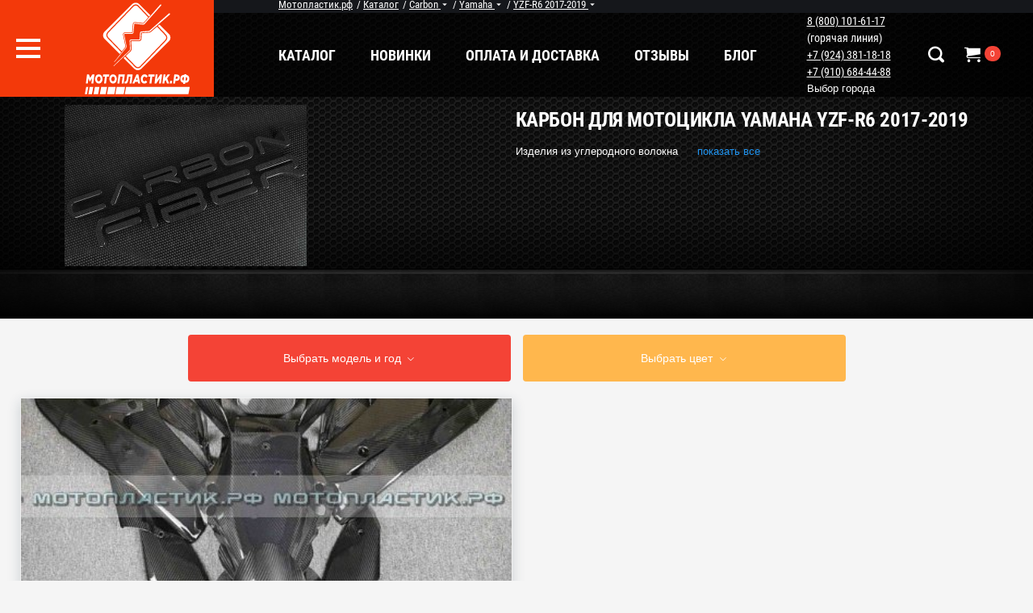

--- FILE ---
content_type: text/html; charset=UTF-8
request_url: https://rostov-na-donu.xn--80aqgbemaiuff.xn--p1ai/catalog/441/carbon/yamaha-/yzf-r6-2017-2019/
body_size: 39607
content:
<!DOCTYPE html>
<html lang="ru">
<head>
<meta charset="utf-8">
    <meta http-equiv="X-UA-Compatible" content="IE=edge">
    <meta name="viewport" content="width=device-width, initial-scale=1">
    <title>Карбон для мотоцикла Yamaha YZF-R6 2017-2019 купить в Ростове-на-Дону в интернет магазине Мотопластик.рф</title>
    
    <meta http-equiv="Content-Type" content="text/html; charset=UTF-8" />
<meta name="description" content="Карбон для мотоцикла Yamaha YZF-R6 2017-2019 по недорогим ценам купить в Ростове-на-Дону. Большой выбор мото карбона с доставкой." />
<script type="text/javascript" data-skip-moving="true">(function(w, d, n) {var cl = "bx-core";var ht = d.documentElement;var htc = ht ? ht.className : undefined;if (htc === undefined || htc.indexOf(cl) !== -1){return;}var ua = n.userAgent;if (/(iPad;)|(iPhone;)/i.test(ua)){cl += " bx-ios";}else if (/Android/i.test(ua)){cl += " bx-android";}cl += (/(ipad|iphone|android|mobile|touch)/i.test(ua) ? " bx-touch" : " bx-no-touch");cl += w.devicePixelRatio && w.devicePixelRatio >= 2? " bx-retina": " bx-no-retina";var ieVersion = -1;if (/AppleWebKit/.test(ua)){cl += " bx-chrome";}else if ((ieVersion = getIeVersion()) > 0){cl += " bx-ie bx-ie" + ieVersion;if (ieVersion > 7 && ieVersion < 10 && !isDoctype()){cl += " bx-quirks";}}else if (/Opera/.test(ua)){cl += " bx-opera";}else if (/Gecko/.test(ua)){cl += " bx-firefox";}if (/Macintosh/i.test(ua)){cl += " bx-mac";}ht.className = htc ? htc + " " + cl : cl;function isDoctype(){if (d.compatMode){return d.compatMode == "CSS1Compat";}return d.documentElement && d.documentElement.clientHeight;}function getIeVersion(){if (/Opera/i.test(ua) || /Webkit/i.test(ua) || /Firefox/i.test(ua) || /Chrome/i.test(ua)){return -1;}var rv = -1;if (!!(w.MSStream) && !(w.ActiveXObject) && ("ActiveXObject" in w)){rv = 11;}else if (!!d.documentMode && d.documentMode >= 10){rv = 10;}else if (!!d.documentMode && d.documentMode >= 9){rv = 9;}else if (d.attachEvent && !/Opera/.test(ua)){rv = 8;}if (rv == -1 || rv == 8){var re;if (n.appName == "Microsoft Internet Explorer"){re = new RegExp("MSIE ([0-9]+[\.0-9]*)");if (re.exec(ua) != null){rv = parseFloat(RegExp.$1);}}else if (n.appName == "Netscape"){rv = 11;re = new RegExp("Trident/.*rv:([0-9]+[\.0-9]*)");if (re.exec(ua) != null){rv = parseFloat(RegExp.$1);}}}return rv;}})(window, document, navigator);</script>


<link href="/bitrix/js/ui/fonts/opensans/ui.font.opensans.css?17385297322599" type="text/css"  rel="stylesheet" />
<link href="/bitrix/js/main/popup/dist/main.popup.bundle.css?173852973426961" type="text/css"  rel="stylesheet" />
<link href="/bitrix/cache/css/s1/main/template_bfe69f2ca537cb2dd932638af82a1eda/template_bfe69f2ca537cb2dd932638af82a1eda_v1.css?176664985198119" type="text/css"  data-template-style="true" rel="stylesheet" />







    <meta property="og:title" content="Карбон для мотоцикла Yamaha YZF-R6 2017-2019 купить в Ростове-на-Дону в интернет магазине Мотопластик.рф"/>
    <meta property="og:description" content="Карбон для мотоцикла Yamaha YZF-R6 2017-2019 по недорогим ценам купить в Ростове-на-Дону. Большой выбор мото карбона с доставкой."/>
    <meta property="og:url" content= "/catalog/441/carbon/yamaha-/yzf-r6-2017-2019/" />
    <meta property="og:type" content="store"/>
    
    <meta property="og:image" content="http://мотопластик.рф/bitrix/templates/main/images/logo_bw.svg"/>

    
<link rel="stylesheet" href="https://cdn.jsdelivr.net/npm/bootstrap-icons@1.11.3/font/bootstrap-icons.min.css">
<link
  rel="stylesheet"
  href="https://cdn.jsdelivr.net/npm/@fancyapps/ui@5.0/dist/carousel/carousel.css"
/>
<link
  rel="stylesheet"
  href="https://cdn.jsdelivr.net/npm/@fancyapps/ui@5.0/dist/carousel/carousel.thumbs.css"
/>
<link
  rel="stylesheet"
  href="https://cdn.jsdelivr.net/npm/@fancyapps/ui@5.0/dist/fancybox/fancybox.css"
/>

<link
    rel="stylesheet"
    href="https://cdn.jsdelivr.net/npm/@fancyapps/ui@5.0/dist/carousel/carousel.autoplay.css"
/>

<link rel="icon" type="image/svg+xml" href="/favicon.svg">

<meta name="yandex-verification" content="62bf43bced9b2012" />

 
<meta name="google-site-verification" content="bZ-wEyT14DSDMa3LJhjy1DE12gdFPp6026WTwzQp4Iw" />
<!-- Top.Mail.Ru counter -->
<noscript><div><img src="https://top-fwz1.mail.ru/counter?id=3336578;js=na" style="position:absolute;left:-9999px;" alt="Top.Mail.Ru" /></div></noscript>
<!-- /Top.Mail.Ru counter -->
<!-- Yandex.Metrika counter -->
<noscript><div><img src="https://mc.yandex.ru/watch/104399437" style="position:absolute; left:-9999px;" alt="" /></div></noscript>
<!-- /Yandex.Metrika counter -->
</head>
</div>
<body class="">
	<div id="panel" style="z-index:99999">
         
    </div>
    <div id="mobile_menu">
        <div class="mobile_menu_header">
            <div class="left">
                <i class="fas fa-align-left"></i>
                <span>Меню</span>
            </div>
            <div class="right">
                &times;
            </div>
        </div>

        <div class="mobile_menu_catalog_item root">
            <span>Каталог</span>
            <div class="menu_item_arrow"></div>
        </div>

        <div class="window">
              <div class="brand catalog_tree_item">
      <div class="item_control">
          <div class="group">
              <i class="icon-arrow-left8 to_prev"></i>
              <span>Honda</span>
          </div>
          <i class="icon-arrow-right13 to_next"></i>
      </div>
              <div class="model catalog_tree_item">
            <div class="item_control">
                <div class="group">
                    <i class="icon-arrow-left8 to_prev"></i>
                    <span>ADV160</span>
                </div>
                <i class="icon-arrow-right13 to_next"></i>
            </div>
                                  <div class="year catalog_tree_item">
                        <div class="item_control">
                            <div class="group">
                                <i class="icon-arrow-left8 to_prev"></i>
                                <span><a href="/catalog/754/honda/adv160/2023-2024/">2023-2024</span>
                            </div>
                            <i class="icon-arrow-right13 to_next"></i>
                        </div>
                        <div class="colors">

                                                            <a href="" type="button" data-url=""></a>
                            



                        </div>
                      </div>
                                  </div>
                <div class="model catalog_tree_item">
            <div class="item_control">
                <div class="group">
                    <i class="icon-arrow-left8 to_prev"></i>
                    <span>AX-1 NX250</span>
                </div>
                <i class="icon-arrow-right13 to_next"></i>
            </div>
                                  <div class="year catalog_tree_item">
                        <div class="item_control">
                            <div class="group">
                                <i class="icon-arrow-left8 to_prev"></i>
                                <span><a href="/catalog/712/honda/ax-1-nx250/1987-1994/">1987-1994</span>
                            </div>
                            <i class="icon-arrow-right13 to_next"></i>
                        </div>
                        <div class="colors">

                                                            <a href="" type="button" data-url=""></a>
                            



                        </div>
                      </div>
                                  </div>
                <div class="model catalog_tree_item">
            <div class="item_control">
                <div class="group">
                    <i class="icon-arrow-left8 to_prev"></i>
                    <span>CB250 Jade</span>
                </div>
                <i class="icon-arrow-right13 to_next"></i>
            </div>
                                  <div class="year catalog_tree_item">
                        <div class="item_control">
                            <div class="group">
                                <i class="icon-arrow-left8 to_prev"></i>
                                <span><a href="/catalog/661/honda/cb250-jade/1986-1996/">1986-1996</span>
                            </div>
                            <i class="icon-arrow-right13 to_next"></i>
                        </div>
                        <div class="colors">

                                                            <a href="" type="button" data-url=""></a>
                            



                        </div>
                      </div>
                                  </div>
                <div class="model catalog_tree_item">
            <div class="item_control">
                <div class="group">
                    <i class="icon-arrow-left8 to_prev"></i>
                    <span>CB250F</span>
                </div>
                <i class="icon-arrow-right13 to_next"></i>
            </div>
                                  <div class="year catalog_tree_item">
                        <div class="item_control">
                            <div class="group">
                                <i class="icon-arrow-left8 to_prev"></i>
                                <span><a href="/catalog/659/honda/cb250f/1996-2007/">1996-2007</span>
                            </div>
                            <i class="icon-arrow-right13 to_next"></i>
                        </div>
                        <div class="colors">

                                                            <a href="" type="button" data-url=""></a>
                            



                        </div>
                      </div>
                                  </div>
                <div class="model catalog_tree_item">
            <div class="item_control">
                <div class="group">
                    <i class="icon-arrow-left8 to_prev"></i>
                    <span>CB400SF</span>
                </div>
                <i class="icon-arrow-right13 to_next"></i>
            </div>
                                  <div class="year catalog_tree_item">
                        <div class="item_control">
                            <div class="group">
                                <i class="icon-arrow-left8 to_prev"></i>
                                <span><a href="/catalog/100/honda/cb400sf-/1992-2007/"> 1992-2007</span>
                            </div>
                            <i class="icon-arrow-right13 to_next"></i>
                        </div>
                        <div class="colors">

                                                            <a href="" type="button" data-url=""></a>
                            



                        </div>
                      </div>
                                  </div>
                <div class="model catalog_tree_item">
            <div class="item_control">
                <div class="group">
                    <i class="icon-arrow-left8 to_prev"></i>
                    <span>CB500F</span>
                </div>
                <i class="icon-arrow-right13 to_next"></i>
            </div>
                                  <div class="year catalog_tree_item">
                        <div class="item_control">
                            <div class="group">
                                <i class="icon-arrow-left8 to_prev"></i>
                                <span><a href="/catalog/665/honda/cb500f/2016-2021/">2016-2021</span>
                            </div>
                            <i class="icon-arrow-right13 to_next"></i>
                        </div>
                        <div class="colors">

                                                            <a href="" type="button" data-url=""></a>
                            



                        </div>
                      </div>
                                  </div>
                <div class="model catalog_tree_item">
            <div class="item_control">
                <div class="group">
                    <i class="icon-arrow-left8 to_prev"></i>
                    <span>CB650R</span>
                </div>
                <i class="icon-arrow-right13 to_next"></i>
            </div>
                                  <div class="year catalog_tree_item">
                        <div class="item_control">
                            <div class="group">
                                <i class="icon-arrow-left8 to_prev"></i>
                                <span><a href="/catalog/669/honda/cb650r/2019-2022/">2019-2022</span>
                            </div>
                            <i class="icon-arrow-right13 to_next"></i>
                        </div>
                        <div class="colors">

                                                            <a href="" type="button" data-url=""></a>
                            



                        </div>
                      </div>
                                  </div>
                <div class="model catalog_tree_item">
            <div class="item_control">
                <div class="group">
                    <i class="icon-arrow-left8 to_prev"></i>
                    <span>CB1000R</span>
                </div>
                <i class="icon-arrow-right13 to_next"></i>
            </div>
                                  <div class="year catalog_tree_item">
                        <div class="item_control">
                            <div class="group">
                                <i class="icon-arrow-left8 to_prev"></i>
                                <span><a href="/catalog/102/honda/cb1000r/2008-2017/">2008-2017</span>
                            </div>
                            <i class="icon-arrow-right13 to_next"></i>
                        </div>
                        <div class="colors">

                                                            <a href="" type="button" data-url=""></a>
                            



                        </div>
                      </div>
                                  </div>
                <div class="model catalog_tree_item">
            <div class="item_control">
                <div class="group">
                    <i class="icon-arrow-left8 to_prev"></i>
                    <span>CBR125R</span>
                </div>
                <i class="icon-arrow-right13 to_next"></i>
            </div>
                                  <div class="year catalog_tree_item">
                        <div class="item_control">
                            <div class="group">
                                <i class="icon-arrow-left8 to_prev"></i>
                                <span><a href="/catalog/45/honda/cbr125r/2002-2006/">2004-2006</span>
                            </div>
                            <i class="icon-arrow-right13 to_next"></i>
                        </div>
                        <div class="colors">

                                                            <a href="" type="button" data-url=""></a>
                            



                        </div>
                      </div>
                                  </div>
                <div class="model catalog_tree_item">
            <div class="item_control">
                <div class="group">
                    <i class="icon-arrow-left8 to_prev"></i>
                    <span>CBR150R</span>
                </div>
                <i class="icon-arrow-right13 to_next"></i>
            </div>
                                  <div class="year catalog_tree_item">
                        <div class="item_control">
                            <div class="group">
                                <i class="icon-arrow-left8 to_prev"></i>
                                <span><a href="/catalog/41/honda/cbr150r/2002-2006/">2002-2009</span>
                            </div>
                            <i class="icon-arrow-right13 to_next"></i>
                        </div>
                        <div class="colors">

                                                            <a href="" type="button" data-url=""></a>
                            



                        </div>
                      </div>
                                  </div>
                <div class="model catalog_tree_item">
            <div class="item_control">
                <div class="group">
                    <i class="icon-arrow-left8 to_prev"></i>
                    <span>CBR250R </span>
                </div>
                <i class="icon-arrow-right13 to_next"></i>
            </div>
                                  <div class="year catalog_tree_item">
                        <div class="item_control">
                            <div class="group">
                                <i class="icon-arrow-left8 to_prev"></i>
                                <span><a href="/catalog/43/honda/cbr250r-/2011-2013/">2011-2013</span>
                            </div>
                            <i class="icon-arrow-right13 to_next"></i>
                        </div>
                        <div class="colors">

                                                            <a href="" type="button" data-url=""></a>
                            



                        </div>
                      </div>
                                  </div>
                <div class="model catalog_tree_item">
            <div class="item_control">
                <div class="group">
                    <i class="icon-arrow-left8 to_prev"></i>
                    <span>CBR250RR</span>
                </div>
                <i class="icon-arrow-right13 to_next"></i>
            </div>
                                  <div class="year catalog_tree_item">
                        <div class="item_control">
                            <div class="group">
                                <i class="icon-arrow-left8 to_prev"></i>
                                <span><a href="/catalog/111/honda/cbr250rr/1987/">1987</span>
                            </div>
                            <i class="icon-arrow-right13 to_next"></i>
                        </div>
                        <div class="colors">

                                                            <a href="" type="button" data-url=""></a>
                            



                        </div>
                      </div>
                                              <div class="year catalog_tree_item">
                        <div class="item_control">
                            <div class="group">
                                <i class="icon-arrow-left8 to_prev"></i>
                                <span><a href="/catalog/112/honda/cbr250rr/1988-1989/">1988-1989</span>
                            </div>
                            <i class="icon-arrow-right13 to_next"></i>
                        </div>
                        <div class="colors">

                                                            <a href="" type="button" data-url=""></a>
                            



                        </div>
                      </div>
                                              <div class="year catalog_tree_item">
                        <div class="item_control">
                            <div class="group">
                                <i class="icon-arrow-left8 to_prev"></i>
                                <span><a href="/catalog/49/honda/cbr250rr/1990-1996/">1990-1999</span>
                            </div>
                            <i class="icon-arrow-right13 to_next"></i>
                        </div>
                        <div class="colors">

                                                            <a href="" type="button" data-url=""></a>
                            



                        </div>
                      </div>
                                              <div class="year catalog_tree_item">
                        <div class="item_control">
                            <div class="group">
                                <i class="icon-arrow-left8 to_prev"></i>
                                <span><a href="/catalog/803/honda/cbr250rr/2017-2022/"> 2017-2022</span>
                            </div>
                            <i class="icon-arrow-right13 to_next"></i>
                        </div>
                        <div class="colors">

                                                            <a href="" type="button" data-url=""></a>
                            



                        </div>
                      </div>
                                              <div class="year catalog_tree_item">
                        <div class="item_control">
                            <div class="group">
                                <i class="icon-arrow-left8 to_prev"></i>
                                <span><a href="/catalog/804/honda/cbr250rr/2023-2025/">2023-2025</span>
                            </div>
                            <i class="icon-arrow-right13 to_next"></i>
                        </div>
                        <div class="colors">

                                                            <a href="" type="button" data-url=""></a>
                            



                        </div>
                      </div>
                                  </div>
                <div class="model catalog_tree_item">
            <div class="item_control">
                <div class="group">
                    <i class="icon-arrow-left8 to_prev"></i>
                    <span>CBR400R</span>
                </div>
                <i class="icon-arrow-right13 to_next"></i>
            </div>
                                  <div class="year catalog_tree_item">
                        <div class="item_control">
                            <div class="group">
                                <i class="icon-arrow-left8 to_prev"></i>
                                <span><a href="/catalog/575/honda/cbr400r/2013-2015/">2013-2015</span>
                            </div>
                            <i class="icon-arrow-right13 to_next"></i>
                        </div>
                        <div class="colors">

                                                            <a href="" type="button" data-url=""></a>
                            



                        </div>
                      </div>
                                              <div class="year catalog_tree_item">
                        <div class="item_control">
                            <div class="group">
                                <i class="icon-arrow-left8 to_prev"></i>
                                <span><a href="/catalog/785/honda/cbr400r/2024-2025/">2024-2025</span>
                            </div>
                            <i class="icon-arrow-right13 to_next"></i>
                        </div>
                        <div class="colors">

                                                            <a href="" type="button" data-url=""></a>
                            



                        </div>
                      </div>
                                  </div>
                <div class="model catalog_tree_item">
            <div class="item_control">
                <div class="group">
                    <i class="icon-arrow-left8 to_prev"></i>
                    <span>CBR400RR</span>
                </div>
                <i class="icon-arrow-right13 to_next"></i>
            </div>
                                  <div class="year catalog_tree_item">
                        <div class="item_control">
                            <div class="group">
                                <i class="icon-arrow-left8 to_prev"></i>
                                <span><a href="/catalog/51/honda/cbr400rr/1987-1989/">1987-1989</span>
                            </div>
                            <i class="icon-arrow-right13 to_next"></i>
                        </div>
                        <div class="colors">

                                                            <a href="" type="button" data-url=""></a>
                            



                        </div>
                      </div>
                                              <div class="year catalog_tree_item">
                        <div class="item_control">
                            <div class="group">
                                <i class="icon-arrow-left8 to_prev"></i>
                                <span><a href="/catalog/52/honda/cbr400rr/1990-1999/">1990-1999</span>
                            </div>
                            <i class="icon-arrow-right13 to_next"></i>
                        </div>
                        <div class="colors">

                                                            <a href="" type="button" data-url=""></a>
                            



                        </div>
                      </div>
                                  </div>
                <div class="model catalog_tree_item">
            <div class="item_control">
                <div class="group">
                    <i class="icon-arrow-left8 to_prev"></i>
                    <span>CBR500R</span>
                </div>
                <i class="icon-arrow-right13 to_next"></i>
            </div>
                                  <div class="year catalog_tree_item">
                        <div class="item_control">
                            <div class="group">
                                <i class="icon-arrow-left8 to_prev"></i>
                                <span><a href="/catalog/54/honda/cbr500r/2013-2015/">2013-2015</span>
                            </div>
                            <i class="icon-arrow-right13 to_next"></i>
                        </div>
                        <div class="colors">

                                                            <a href="" type="button" data-url=""></a>
                            



                        </div>
                      </div>
                                              <div class="year catalog_tree_item">
                        <div class="item_control">
                            <div class="group">
                                <i class="icon-arrow-left8 to_prev"></i>
                                <span><a href="/catalog/643/honda/cbr500r/2016-2021/">2016-2021</span>
                            </div>
                            <i class="icon-arrow-right13 to_next"></i>
                        </div>
                        <div class="colors">

                                                            <a href="" type="button" data-url=""></a>
                            



                        </div>
                      </div>
                                              <div class="year catalog_tree_item">
                        <div class="item_control">
                            <div class="group">
                                <i class="icon-arrow-left8 to_prev"></i>
                                <span><a href="/catalog/678/honda/cbr500r/2022-2023/">2022-2023</span>
                            </div>
                            <i class="icon-arrow-right13 to_next"></i>
                        </div>
                        <div class="colors">

                                                            <a href="" type="button" data-url=""></a>
                            



                        </div>
                      </div>
                                              <div class="year catalog_tree_item">
                        <div class="item_control">
                            <div class="group">
                                <i class="icon-arrow-left8 to_prev"></i>
                                <span><a href="/catalog/784/honda/cbr500r/2024-2025/">2024-2025</span>
                            </div>
                            <i class="icon-arrow-right13 to_next"></i>
                        </div>
                        <div class="colors">

                                                            <a href="" type="button" data-url=""></a>
                            



                        </div>
                      </div>
                                  </div>
                <div class="model catalog_tree_item">
            <div class="item_control">
                <div class="group">
                    <i class="icon-arrow-left8 to_prev"></i>
                    <span>CBR600F</span>
                </div>
                <i class="icon-arrow-right13 to_next"></i>
            </div>
                                  <div class="year catalog_tree_item">
                        <div class="item_control">
                            <div class="group">
                                <i class="icon-arrow-left8 to_prev"></i>
                                <span><a href="/catalog/64/honda/cbr600f/2011-2013/">2011-2013</span>
                            </div>
                            <i class="icon-arrow-right13 to_next"></i>
                        </div>
                        <div class="colors">

                                                            <a href="" type="button" data-url=""></a>
                            



                        </div>
                      </div>
                                  </div>
                <div class="model catalog_tree_item">
            <div class="item_control">
                <div class="group">
                    <i class="icon-arrow-left8 to_prev"></i>
                    <span>CBR600F2</span>
                </div>
                <i class="icon-arrow-right13 to_next"></i>
            </div>
                                  <div class="year catalog_tree_item">
                        <div class="item_control">
                            <div class="group">
                                <i class="icon-arrow-left8 to_prev"></i>
                                <span><a href="/catalog/56/honda/cbr600f2/1991-1994/">1991-1994</span>
                            </div>
                            <i class="icon-arrow-right13 to_next"></i>
                        </div>
                        <div class="colors">

                                                            <a href="" type="button" data-url=""></a>
                            



                        </div>
                      </div>
                                  </div>
                <div class="model catalog_tree_item">
            <div class="item_control">
                <div class="group">
                    <i class="icon-arrow-left8 to_prev"></i>
                    <span>CBR600F3</span>
                </div>
                <i class="icon-arrow-right13 to_next"></i>
            </div>
                                  <div class="year catalog_tree_item">
                        <div class="item_control">
                            <div class="group">
                                <i class="icon-arrow-left8 to_prev"></i>
                                <span><a href="/catalog/58/honda/cbr600f3/1995-1998/">1995-1998</span>
                            </div>
                            <i class="icon-arrow-right13 to_next"></i>
                        </div>
                        <div class="colors">

                                                            <a href="" type="button" data-url=""></a>
                            



                        </div>
                      </div>
                                  </div>
                <div class="model catalog_tree_item">
            <div class="item_control">
                <div class="group">
                    <i class="icon-arrow-left8 to_prev"></i>
                    <span>CBR600F4</span>
                </div>
                <i class="icon-arrow-right13 to_next"></i>
            </div>
                                  <div class="year catalog_tree_item">
                        <div class="item_control">
                            <div class="group">
                                <i class="icon-arrow-left8 to_prev"></i>
                                <span><a href="/catalog/60/honda/cbr600f4/1999-2000/">1999-2000</span>
                            </div>
                            <i class="icon-arrow-right13 to_next"></i>
                        </div>
                        <div class="colors">

                                                            <a href="" type="button" data-url=""></a>
                            



                        </div>
                      </div>
                                  </div>
                <div class="model catalog_tree_item">
            <div class="item_control">
                <div class="group">
                    <i class="icon-arrow-left8 to_prev"></i>
                    <span>CBR600F4i</span>
                </div>
                <i class="icon-arrow-right13 to_next"></i>
            </div>
                                  <div class="year catalog_tree_item">
                        <div class="item_control">
                            <div class="group">
                                <i class="icon-arrow-left8 to_prev"></i>
                                <span><a href="/catalog/62/honda/cbr600f4i/2001-2006/">2001-2006</span>
                            </div>
                            <i class="icon-arrow-right13 to_next"></i>
                        </div>
                        <div class="colors">

                                                            <a href="" type="button" data-url=""></a>
                            



                        </div>
                      </div>
                                  </div>
                <div class="model catalog_tree_item">
            <div class="item_control">
                <div class="group">
                    <i class="icon-arrow-left8 to_prev"></i>
                    <span>CBR600RR</span>
                </div>
                <i class="icon-arrow-right13 to_next"></i>
            </div>
                                  <div class="year catalog_tree_item">
                        <div class="item_control">
                            <div class="group">
                                <i class="icon-arrow-left8 to_prev"></i>
                                <span><a href="/catalog/35/honda/cbr600rr/2003-2004/">2003-2004</span>
                            </div>
                            <i class="icon-arrow-right13 to_next"></i>
                        </div>
                        <div class="colors">

                                                            <a href="" type="button" data-url=""></a>
                            



                        </div>
                      </div>
                                              <div class="year catalog_tree_item">
                        <div class="item_control">
                            <div class="group">
                                <i class="icon-arrow-left8 to_prev"></i>
                                <span><a href="/catalog/36/honda/cbr600rr/2005-2006/">2005-2006</span>
                            </div>
                            <i class="icon-arrow-right13 to_next"></i>
                        </div>
                        <div class="colors">

                                                            <a href="" type="button" data-url=""></a>
                            



                        </div>
                      </div>
                                              <div class="year catalog_tree_item">
                        <div class="item_control">
                            <div class="group">
                                <i class="icon-arrow-left8 to_prev"></i>
                                <span><a href="/catalog/37/honda/cbr600rr/2007-2008/">2007-2008</span>
                            </div>
                            <i class="icon-arrow-right13 to_next"></i>
                        </div>
                        <div class="colors">

                                                            <a href="" type="button" data-url=""></a>
                            



                        </div>
                      </div>
                                              <div class="year catalog_tree_item">
                        <div class="item_control">
                            <div class="group">
                                <i class="icon-arrow-left8 to_prev"></i>
                                <span><a href="/catalog/38/honda/cbr600rr/2009-2012/">2009-2012</span>
                            </div>
                            <i class="icon-arrow-right13 to_next"></i>
                        </div>
                        <div class="colors">

                                                            <a href="" type="button" data-url=""></a>
                            



                        </div>
                      </div>
                                              <div class="year catalog_tree_item">
                        <div class="item_control">
                            <div class="group">
                                <i class="icon-arrow-left8 to_prev"></i>
                                <span><a href="/catalog/39/honda/cbr600rr/2013-2018/">2013-2018</span>
                            </div>
                            <i class="icon-arrow-right13 to_next"></i>
                        </div>
                        <div class="colors">

                                                            <a href="" type="button" data-url=""></a>
                            



                        </div>
                      </div>
                                              <div class="year catalog_tree_item">
                        <div class="item_control">
                            <div class="group">
                                <i class="icon-arrow-left8 to_prev"></i>
                                <span><a href="/catalog/790/honda/cbr600rr/2020-2021/">2020-2021</span>
                            </div>
                            <i class="icon-arrow-right13 to_next"></i>
                        </div>
                        <div class="colors">

                                                            <a href="" type="button" data-url=""></a>
                            



                        </div>
                      </div>
                                              <div class="year catalog_tree_item">
                        <div class="item_control">
                            <div class="group">
                                <i class="icon-arrow-left8 to_prev"></i>
                                <span><a href="/catalog/791/honda/cbr600rr/2024-2025/">2024-2025</span>
                            </div>
                            <i class="icon-arrow-right13 to_next"></i>
                        </div>
                        <div class="colors">

                                                            <a href="" type="button" data-url=""></a>
                            



                        </div>
                      </div>
                                  </div>
                <div class="model catalog_tree_item">
            <div class="item_control">
                <div class="group">
                    <i class="icon-arrow-left8 to_prev"></i>
                    <span>CBR650R</span>
                </div>
                <i class="icon-arrow-right13 to_next"></i>
            </div>
                                  <div class="year catalog_tree_item">
                        <div class="item_control">
                            <div class="group">
                                <i class="icon-arrow-left8 to_prev"></i>
                                <span><a href="/catalog/613/honda/cbr650r/2019-2020/">2019-2020</span>
                            </div>
                            <i class="icon-arrow-right13 to_next"></i>
                        </div>
                        <div class="colors">

                                                            <a href="" type="button" data-url=""></a>
                            



                        </div>
                      </div>
                                              <div class="year catalog_tree_item">
                        <div class="item_control">
                            <div class="group">
                                <i class="icon-arrow-left8 to_prev"></i>
                                <span><a href="/catalog/673/honda/cbr650r/2021-2023/">2021-2023</span>
                            </div>
                            <i class="icon-arrow-right13 to_next"></i>
                        </div>
                        <div class="colors">

                                                            <a href="" type="button" data-url=""></a>
                            



                        </div>
                      </div>
                                              <div class="year catalog_tree_item">
                        <div class="item_control">
                            <div class="group">
                                <i class="icon-arrow-left8 to_prev"></i>
                                <span><a href="/catalog/781/honda/cbr650r/2024-2025/">2024-2025</span>
                            </div>
                            <i class="icon-arrow-right13 to_next"></i>
                        </div>
                        <div class="colors">

                                                            <a href="" type="button" data-url=""></a>
                            



                        </div>
                      </div>
                                  </div>
                <div class="model catalog_tree_item">
            <div class="item_control">
                <div class="group">
                    <i class="icon-arrow-left8 to_prev"></i>
                    <span>CBR650F</span>
                </div>
                <i class="icon-arrow-right13 to_next"></i>
            </div>
                                  <div class="year catalog_tree_item">
                        <div class="item_control">
                            <div class="group">
                                <i class="icon-arrow-left8 to_prev"></i>
                                <span><a href="/catalog/742/honda/cbr650f/2014-2016/">2014-2016</span>
                            </div>
                            <i class="icon-arrow-right13 to_next"></i>
                        </div>
                        <div class="colors">

                                                            <a href="" type="button" data-url=""></a>
                            



                        </div>
                      </div>
                                              <div class="year catalog_tree_item">
                        <div class="item_control">
                            <div class="group">
                                <i class="icon-arrow-left8 to_prev"></i>
                                <span><a href="/catalog/66/honda/cbr650f/2017-2019/">2017-2019</span>
                            </div>
                            <i class="icon-arrow-right13 to_next"></i>
                        </div>
                        <div class="colors">

                                                            <a href="" type="button" data-url=""></a>
                            



                        </div>
                      </div>
                                  </div>
                <div class="model catalog_tree_item">
            <div class="item_control">
                <div class="group">
                    <i class="icon-arrow-left8 to_prev"></i>
                    <span>CBR750</span>
                </div>
                <i class="icon-arrow-right13 to_next"></i>
            </div>
                                  <div class="year catalog_tree_item">
                        <div class="item_control">
                            <div class="group">
                                <i class="icon-arrow-left8 to_prev"></i>
                                <span><a href="/catalog/68/honda/cbr750/1987-1988/">1987-1988</span>
                            </div>
                            <i class="icon-arrow-right13 to_next"></i>
                        </div>
                        <div class="colors">

                                                            <a href="" type="button" data-url=""></a>
                            



                        </div>
                      </div>
                                  </div>
                <div class="model catalog_tree_item">
            <div class="item_control">
                <div class="group">
                    <i class="icon-arrow-left8 to_prev"></i>
                    <span>CBR900RR</span>
                </div>
                <i class="icon-arrow-right13 to_next"></i>
            </div>
                                  <div class="year catalog_tree_item">
                        <div class="item_control">
                            <div class="group">
                                <i class="icon-arrow-left8 to_prev"></i>
                                <span><a href="/catalog/70/honda/cbr900rr/1992-1994/">1992-1994</span>
                            </div>
                            <i class="icon-arrow-right13 to_next"></i>
                        </div>
                        <div class="colors">

                                                            <a href="" type="button" data-url=""></a>
                            



                        </div>
                      </div>
                                              <div class="year catalog_tree_item">
                        <div class="item_control">
                            <div class="group">
                                <i class="icon-arrow-left8 to_prev"></i>
                                <span><a href="/catalog/72/honda/cbr900rr/1995/">1995</span>
                            </div>
                            <i class="icon-arrow-right13 to_next"></i>
                        </div>
                        <div class="colors">

                                                            <a href="" type="button" data-url=""></a>
                            



                        </div>
                      </div>
                                              <div class="year catalog_tree_item">
                        <div class="item_control">
                            <div class="group">
                                <i class="icon-arrow-left8 to_prev"></i>
                                <span><a href="/catalog/772/honda/cbr900rr/1996-1997/">1996-1997</span>
                            </div>
                            <i class="icon-arrow-right13 to_next"></i>
                        </div>
                        <div class="colors">

                                                            <a href="" type="button" data-url=""></a>
                            



                        </div>
                      </div>
                                  </div>
                <div class="model catalog_tree_item">
            <div class="item_control">
                <div class="group">
                    <i class="icon-arrow-left8 to_prev"></i>
                    <span>CBR919RR</span>
                </div>
                <i class="icon-arrow-right13 to_next"></i>
            </div>
                                  <div class="year catalog_tree_item">
                        <div class="item_control">
                            <div class="group">
                                <i class="icon-arrow-left8 to_prev"></i>
                                <span><a href="/catalog/73/honda/cbr919rr/1996-1999/">1996-1999</span>
                            </div>
                            <i class="icon-arrow-right13 to_next"></i>
                        </div>
                        <div class="colors">

                                                            <a href="" type="button" data-url=""></a>
                            



                        </div>
                      </div>
                                  </div>
                <div class="model catalog_tree_item">
            <div class="item_control">
                <div class="group">
                    <i class="icon-arrow-left8 to_prev"></i>
                    <span>CBR929RR</span>
                </div>
                <i class="icon-arrow-right13 to_next"></i>
            </div>
                                  <div class="year catalog_tree_item">
                        <div class="item_control">
                            <div class="group">
                                <i class="icon-arrow-left8 to_prev"></i>
                                <span><a href="/catalog/75/honda/cbr929rr/2000-2001/">2000-2001</span>
                            </div>
                            <i class="icon-arrow-right13 to_next"></i>
                        </div>
                        <div class="colors">

                                                            <a href="" type="button" data-url=""></a>
                            



                        </div>
                      </div>
                                  </div>
                <div class="model catalog_tree_item">
            <div class="item_control">
                <div class="group">
                    <i class="icon-arrow-left8 to_prev"></i>
                    <span>CBR954RR</span>
                </div>
                <i class="icon-arrow-right13 to_next"></i>
            </div>
                                  <div class="year catalog_tree_item">
                        <div class="item_control">
                            <div class="group">
                                <i class="icon-arrow-left8 to_prev"></i>
                                <span><a href="/catalog/77/honda/cbr954rr/2002-2003/">2002-2003</span>
                            </div>
                            <i class="icon-arrow-right13 to_next"></i>
                        </div>
                        <div class="colors">

                                                            <a href="" type="button" data-url=""></a>
                            



                        </div>
                      </div>
                                  </div>
                <div class="model catalog_tree_item">
            <div class="item_control">
                <div class="group">
                    <i class="icon-arrow-left8 to_prev"></i>
                    <span>CBR1000RR</span>
                </div>
                <i class="icon-arrow-right13 to_next"></i>
            </div>
                                  <div class="year catalog_tree_item">
                        <div class="item_control">
                            <div class="group">
                                <i class="icon-arrow-left8 to_prev"></i>
                                <span><a href="/catalog/79/honda/cbr1000rr/2004-2005/">2004-2005</span>
                            </div>
                            <i class="icon-arrow-right13 to_next"></i>
                        </div>
                        <div class="colors">

                                                            <a href="" type="button" data-url=""></a>
                            



                        </div>
                      </div>
                                              <div class="year catalog_tree_item">
                        <div class="item_control">
                            <div class="group">
                                <i class="icon-arrow-left8 to_prev"></i>
                                <span><a href="/catalog/80/honda/cbr1000rr/2006-2007/">2006-2007</span>
                            </div>
                            <i class="icon-arrow-right13 to_next"></i>
                        </div>
                        <div class="colors">

                                                            <a href="" type="button" data-url=""></a>
                            



                        </div>
                      </div>
                                              <div class="year catalog_tree_item">
                        <div class="item_control">
                            <div class="group">
                                <i class="icon-arrow-left8 to_prev"></i>
                                <span><a href="/catalog/81/honda/cbr1000rr/2008-2010/">2008-2010</span>
                            </div>
                            <i class="icon-arrow-right13 to_next"></i>
                        </div>
                        <div class="colors">

                                                            <a href="" type="button" data-url=""></a>
                            



                        </div>
                      </div>
                                              <div class="year catalog_tree_item">
                        <div class="item_control">
                            <div class="group">
                                <i class="icon-arrow-left8 to_prev"></i>
                                <span><a href="/catalog/82/honda/cbr1000rr/2011-2016/">2011-2016</span>
                            </div>
                            <i class="icon-arrow-right13 to_next"></i>
                        </div>
                        <div class="colors">

                                                            <a href="" type="button" data-url=""></a>
                            



                        </div>
                      </div>
                                              <div class="year catalog_tree_item">
                        <div class="item_control">
                            <div class="group">
                                <i class="icon-arrow-left8 to_prev"></i>
                                <span><a href="/catalog/83/honda/cbr1000rr/2017-2019/">2017- 2019</span>
                            </div>
                            <i class="icon-arrow-right13 to_next"></i>
                        </div>
                        <div class="colors">

                                                            <a href="" type="button" data-url=""></a>
                            



                        </div>
                      </div>
                                              <div class="year catalog_tree_item">
                        <div class="item_control">
                            <div class="group">
                                <i class="icon-arrow-left8 to_prev"></i>
                                <span><a href="/catalog/677/honda/cbr1000rr/2020-2022/">2020- 2022</span>
                            </div>
                            <i class="icon-arrow-right13 to_next"></i>
                        </div>
                        <div class="colors">

                                                            <a href="" type="button" data-url=""></a>
                            



                        </div>
                      </div>
                                  </div>
                <div class="model catalog_tree_item">
            <div class="item_control">
                <div class="group">
                    <i class="icon-arrow-left8 to_prev"></i>
                    <span>CBR1100XX</span>
                </div>
                <i class="icon-arrow-right13 to_next"></i>
            </div>
                                  <div class="year catalog_tree_item">
                        <div class="item_control">
                            <div class="group">
                                <i class="icon-arrow-left8 to_prev"></i>
                                <span><a href="/catalog/85/honda/cbr1100xx/1997-2006/">1997-2006</span>
                            </div>
                            <i class="icon-arrow-right13 to_next"></i>
                        </div>
                        <div class="colors">

                                                            <a href="" type="button" data-url=""></a>
                            



                        </div>
                      </div>
                                  </div>
                <div class="model catalog_tree_item">
            <div class="item_control">
                <div class="group">
                    <i class="icon-arrow-left8 to_prev"></i>
                    <span>CBR1000F</span>
                </div>
                <i class="icon-arrow-right13 to_next"></i>
            </div>
                                  <div class="year catalog_tree_item">
                        <div class="item_control">
                            <div class="group">
                                <i class="icon-arrow-left8 to_prev"></i>
                                <span><a href="/catalog/734/honda/cbr1000f/1987-1988/">1987-1988</span>
                            </div>
                            <i class="icon-arrow-right13 to_next"></i>
                        </div>
                        <div class="colors">

                                                            <a href="" type="button" data-url=""></a>
                            



                        </div>
                      </div>
                                  </div>
                <div class="model catalog_tree_item">
            <div class="item_control">
                <div class="group">
                    <i class="icon-arrow-left8 to_prev"></i>
                    <span>Dio</span>
                </div>
                <i class="icon-arrow-right13 to_next"></i>
            </div>
                                  <div class="year catalog_tree_item">
                        <div class="item_control">
                            <div class="group">
                                <i class="icon-arrow-left8 to_prev"></i>
                                <span><a href="/catalog/626/honda/dio/af18/">AF18</span>
                            </div>
                            <i class="icon-arrow-right13 to_next"></i>
                        </div>
                        <div class="colors">

                                                            <a href="" type="button" data-url=""></a>
                            



                        </div>
                      </div>
                                              <div class="year catalog_tree_item">
                        <div class="item_control">
                            <div class="group">
                                <i class="icon-arrow-left8 to_prev"></i>
                                <span><a href="/catalog/627/honda/dio/af25/">AF25</span>
                            </div>
                            <i class="icon-arrow-right13 to_next"></i>
                        </div>
                        <div class="colors">

                                                            <a href="" type="button" data-url=""></a>
                            



                        </div>
                      </div>
                                              <div class="year catalog_tree_item">
                        <div class="item_control">
                            <div class="group">
                                <i class="icon-arrow-left8 to_prev"></i>
                                <span><a href="/catalog/628/honda/dio/af27-/">AF27</span>
                            </div>
                            <i class="icon-arrow-right13 to_next"></i>
                        </div>
                        <div class="colors">

                                                            <a href="" type="button" data-url=""></a>
                            



                        </div>
                      </div>
                                              <div class="year catalog_tree_item">
                        <div class="item_control">
                            <div class="group">
                                <i class="icon-arrow-left8 to_prev"></i>
                                <span><a href="/catalog/629/honda/dio/af28-zx/">AF28 ZX</span>
                            </div>
                            <i class="icon-arrow-right13 to_next"></i>
                        </div>
                        <div class="colors">

                                                            <a href="" type="button" data-url=""></a>
                            



                        </div>
                      </div>
                                              <div class="year catalog_tree_item">
                        <div class="item_control">
                            <div class="group">
                                <i class="icon-arrow-left8 to_prev"></i>
                                <span><a href="/catalog/630/honda/dio/af34/">AF34</span>
                            </div>
                            <i class="icon-arrow-right13 to_next"></i>
                        </div>
                        <div class="colors">

                                                            <a href="" type="button" data-url=""></a>
                            



                        </div>
                      </div>
                                              <div class="year catalog_tree_item">
                        <div class="item_control">
                            <div class="group">
                                <i class="icon-arrow-left8 to_prev"></i>
                                <span><a href="/catalog/631/honda/dio/af35/">AF35</span>
                            </div>
                            <i class="icon-arrow-right13 to_next"></i>
                        </div>
                        <div class="colors">

                                                            <a href="" type="button" data-url=""></a>
                            



                        </div>
                      </div>
                                              <div class="year catalog_tree_item">
                        <div class="item_control">
                            <div class="group">
                                <i class="icon-arrow-left8 to_prev"></i>
                                <span><a href="/catalog/632/honda/dio/af35-zx/">AF35 ZX</span>
                            </div>
                            <i class="icon-arrow-right13 to_next"></i>
                        </div>
                        <div class="colors">

                                                            <a href="" type="button" data-url=""></a>
                            



                        </div>
                      </div>
                                              <div class="year catalog_tree_item">
                        <div class="item_control">
                            <div class="group">
                                <i class="icon-arrow-left8 to_prev"></i>
                                <span><a href="/catalog/638/honda/dio/af48-lead-/">AF48 Lead</span>
                            </div>
                            <i class="icon-arrow-right13 to_next"></i>
                        </div>
                        <div class="colors">

                                                            <a href="" type="button" data-url=""></a>
                            



                        </div>
                      </div>
                                              <div class="year catalog_tree_item">
                        <div class="item_control">
                            <div class="group">
                                <i class="icon-arrow-left8 to_prev"></i>
                                <span><a href="/catalog/637/honda/dio/af52-julio-/">AF52 Julio</span>
                            </div>
                            <i class="icon-arrow-right13 to_next"></i>
                        </div>
                        <div class="colors">

                                                            <a href="" type="button" data-url=""></a>
                            



                        </div>
                      </div>
                                              <div class="year catalog_tree_item">
                        <div class="item_control">
                            <div class="group">
                                <i class="icon-arrow-left8 to_prev"></i>
                                <span><a href="/catalog/633/honda/dio/af56/">AF56</span>
                            </div>
                            <i class="icon-arrow-right13 to_next"></i>
                        </div>
                        <div class="colors">

                                                            <a href="" type="button" data-url=""></a>
                            



                        </div>
                      </div>
                                              <div class="year catalog_tree_item">
                        <div class="item_control">
                            <div class="group">
                                <i class="icon-arrow-left8 to_prev"></i>
                                <span><a href="/catalog/634/honda/dio/af57/">AF57</span>
                            </div>
                            <i class="icon-arrow-right13 to_next"></i>
                        </div>
                        <div class="colors">

                                                            <a href="" type="button" data-url=""></a>
                            



                        </div>
                      </div>
                                              <div class="year catalog_tree_item">
                        <div class="item_control">
                            <div class="group">
                                <i class="icon-arrow-left8 to_prev"></i>
                                <span><a href="/catalog/639/honda/dio/af61-today/">AF61 Today</span>
                            </div>
                            <i class="icon-arrow-right13 to_next"></i>
                        </div>
                        <div class="colors">

                                                            <a href="" type="button" data-url=""></a>
                            



                        </div>
                      </div>
                                              <div class="year catalog_tree_item">
                        <div class="item_control">
                            <div class="group">
                                <i class="icon-arrow-left8 to_prev"></i>
                                <span><a href="/catalog/635/honda/dio/af62/">AF62</span>
                            </div>
                            <i class="icon-arrow-right13 to_next"></i>
                        </div>
                        <div class="colors">

                                                            <a href="" type="button" data-url=""></a>
                            



                        </div>
                      </div>
                                              <div class="year catalog_tree_item">
                        <div class="item_control">
                            <div class="group">
                                <i class="icon-arrow-left8 to_prev"></i>
                                <span><a href="/catalog/642/honda/dio/af63/">AF63</span>
                            </div>
                            <i class="icon-arrow-right13 to_next"></i>
                        </div>
                        <div class="colors">

                                                            <a href="" type="button" data-url=""></a>
                            



                        </div>
                      </div>
                                              <div class="year catalog_tree_item">
                        <div class="item_control">
                            <div class="group">
                                <i class="icon-arrow-left8 to_prev"></i>
                                <span><a href="/catalog/636/honda/dio/af68/">AF68</span>
                            </div>
                            <i class="icon-arrow-right13 to_next"></i>
                        </div>
                        <div class="colors">

                                                            <a href="" type="button" data-url=""></a>
                            



                        </div>
                      </div>
                                  </div>
                <div class="model catalog_tree_item">
            <div class="item_control">
                <div class="group">
                    <i class="icon-arrow-left8 to_prev"></i>
                    <span>Giorno Crea </span>
                </div>
                <i class="icon-arrow-right13 to_next"></i>
            </div>
                                  <div class="year catalog_tree_item">
                        <div class="item_control">
                            <div class="group">
                                <i class="icon-arrow-left8 to_prev"></i>
                                <span><a href="/catalog/641/honda/giorno-crea-af54/af54/">AF54</span>
                            </div>
                            <i class="icon-arrow-right13 to_next"></i>
                        </div>
                        <div class="colors">

                                                            <a href="" type="button" data-url=""></a>
                            



                        </div>
                      </div>
                                  </div>
                <div class="model catalog_tree_item">
            <div class="item_control">
                <div class="group">
                    <i class="icon-arrow-left8 to_prev"></i>
                    <span>GROM / MSX125</span>
                </div>
                <i class="icon-arrow-right13 to_next"></i>
            </div>
                                  <div class="year catalog_tree_item">
                        <div class="item_control">
                            <div class="group">
                                <i class="icon-arrow-left8 to_prev"></i>
                                <span><a href="/catalog/814/honda/grom-msx125/2016-2019/">2016-2019</span>
                            </div>
                            <i class="icon-arrow-right13 to_next"></i>
                        </div>
                        <div class="colors">

                                                            <a href="" type="button" data-url=""></a>
                            



                        </div>
                      </div>
                                  </div>
                <div class="model catalog_tree_item">
            <div class="item_control">
                <div class="group">
                    <i class="icon-arrow-left8 to_prev"></i>
                    <span>LEAD 125</span>
                </div>
                <i class="icon-arrow-right13 to_next"></i>
            </div>
                                  <div class="year catalog_tree_item">
                        <div class="item_control">
                            <div class="group">
                                <i class="icon-arrow-left8 to_prev"></i>
                                <span><a href="/catalog/744/honda/lead-125/2013-2017/">2013-2017</span>
                            </div>
                            <i class="icon-arrow-right13 to_next"></i>
                        </div>
                        <div class="colors">

                                                            <a href="" type="button" data-url=""></a>
                            



                        </div>
                      </div>
                                              <div class="year catalog_tree_item">
                        <div class="item_control">
                            <div class="group">
                                <i class="icon-arrow-left8 to_prev"></i>
                                <span><a href="/catalog/745/honda/lead-125/2018-2020/">2018-2020</span>
                            </div>
                            <i class="icon-arrow-right13 to_next"></i>
                        </div>
                        <div class="colors">

                                                            <a href="" type="button" data-url=""></a>
                            



                        </div>
                      </div>
                                  </div>
                <div class="model catalog_tree_item">
            <div class="item_control">
                <div class="group">
                    <i class="icon-arrow-left8 to_prev"></i>
                    <span>GL1800</span>
                </div>
                <i class="icon-arrow-right13 to_next"></i>
            </div>
                                  <div class="year catalog_tree_item">
                        <div class="item_control">
                            <div class="group">
                                <i class="icon-arrow-left8 to_prev"></i>
                                <span><a href="/catalog/104/honda/gl1800/2001-2010/">2001-2010</span>
                            </div>
                            <i class="icon-arrow-right13 to_next"></i>
                        </div>
                        <div class="colors">

                                                            <a href="" type="button" data-url=""></a>
                            



                        </div>
                      </div>
                                              <div class="year catalog_tree_item">
                        <div class="item_control">
                            <div class="group">
                                <i class="icon-arrow-left8 to_prev"></i>
                                <span><a href="/catalog/105/honda/gl1800/2011-2017/">2011-2017</span>
                            </div>
                            <i class="icon-arrow-right13 to_next"></i>
                        </div>
                        <div class="colors">

                                                            <a href="" type="button" data-url=""></a>
                            



                        </div>
                      </div>
                                              <div class="year catalog_tree_item">
                        <div class="item_control">
                            <div class="group">
                                <i class="icon-arrow-left8 to_prev"></i>
                                <span><a href="/catalog/692/honda/gl1800/2018-2021/">2018-2021</span>
                            </div>
                            <i class="icon-arrow-right13 to_next"></i>
                        </div>
                        <div class="colors">

                                                            <a href="" type="button" data-url=""></a>
                            



                        </div>
                      </div>
                                  </div>
                <div class="model catalog_tree_item">
            <div class="item_control">
                <div class="group">
                    <i class="icon-arrow-left8 to_prev"></i>
                    <span>F6C Valkyrie</span>
                </div>
                <i class="icon-arrow-right13 to_next"></i>
            </div>
                                  <div class="year catalog_tree_item">
                        <div class="item_control">
                            <div class="group">
                                <i class="icon-arrow-left8 to_prev"></i>
                                <span><a href="/catalog/645/honda/f6c-valkyrie/2014-2017/">2014-2017</span>
                            </div>
                            <i class="icon-arrow-right13 to_next"></i>
                        </div>
                        <div class="colors">

                                                            <a href="" type="button" data-url=""></a>
                            



                        </div>
                      </div>
                                  </div>
                <div class="model catalog_tree_item">
            <div class="item_control">
                <div class="group">
                    <i class="icon-arrow-left8 to_prev"></i>
                    <span>NS400R</span>
                </div>
                <i class="icon-arrow-right13 to_next"></i>
            </div>
                                  <div class="year catalog_tree_item">
                        <div class="item_control">
                            <div class="group">
                                <i class="icon-arrow-left8 to_prev"></i>
                                <span><a href="/catalog/118/honda/ns400r/1985-1987/">1985-1987</span>
                            </div>
                            <i class="icon-arrow-right13 to_next"></i>
                        </div>
                        <div class="colors">

                                                            <a href="" type="button" data-url=""></a>
                            



                        </div>
                      </div>
                                  </div>
                <div class="model catalog_tree_item">
            <div class="item_control">
                <div class="group">
                    <i class="icon-arrow-left8 to_prev"></i>
                    <span>NSR250R</span>
                </div>
                <i class="icon-arrow-right13 to_next"></i>
            </div>
                                  <div class="year catalog_tree_item">
                        <div class="item_control">
                            <div class="group">
                                <i class="icon-arrow-left8 to_prev"></i>
                                <span><a href="/catalog/114/honda/nsr250r/1988-1989/">1988-1989</span>
                            </div>
                            <i class="icon-arrow-right13 to_next"></i>
                        </div>
                        <div class="colors">

                                                            <a href="" type="button" data-url=""></a>
                            



                        </div>
                      </div>
                                              <div class="year catalog_tree_item">
                        <div class="item_control">
                            <div class="group">
                                <i class="icon-arrow-left8 to_prev"></i>
                                <span><a href="/catalog/115/honda/nsr250r/1990-1993/">1990-1993</span>
                            </div>
                            <i class="icon-arrow-right13 to_next"></i>
                        </div>
                        <div class="colors">

                                                            <a href="" type="button" data-url=""></a>
                            



                        </div>
                      </div>
                                              <div class="year catalog_tree_item">
                        <div class="item_control">
                            <div class="group">
                                <i class="icon-arrow-left8 to_prev"></i>
                                <span><a href="/catalog/116/honda/nsr250r/1994-1999/">1994-1999</span>
                            </div>
                            <i class="icon-arrow-right13 to_next"></i>
                        </div>
                        <div class="colors">

                                                            <a href="" type="button" data-url=""></a>
                            



                        </div>
                      </div>
                                  </div>
                <div class="model catalog_tree_item">
            <div class="item_control">
                <div class="group">
                    <i class="icon-arrow-left8 to_prev"></i>
                    <span>PCX125</span>
                </div>
                <i class="icon-arrow-right13 to_next"></i>
            </div>
                                  <div class="year catalog_tree_item">
                        <div class="item_control">
                            <div class="group">
                                <i class="icon-arrow-left8 to_prev"></i>
                                <span><a href="/catalog/108/honda/pcx125/2009-2013/">2009-2013</span>
                            </div>
                            <i class="icon-arrow-right13 to_next"></i>
                        </div>
                        <div class="colors">

                                                            <a href="" type="button" data-url=""></a>
                            



                        </div>
                      </div>
                                              <div class="year catalog_tree_item">
                        <div class="item_control">
                            <div class="group">
                                <i class="icon-arrow-left8 to_prev"></i>
                                <span><a href="/catalog/693/honda/pcx125/2014-2018/">2014-2018</span>
                            </div>
                            <i class="icon-arrow-right13 to_next"></i>
                        </div>
                        <div class="colors">

                                                            <a href="" type="button" data-url=""></a>
                            



                        </div>
                      </div>
                                              <div class="year catalog_tree_item">
                        <div class="item_control">
                            <div class="group">
                                <i class="icon-arrow-left8 to_prev"></i>
                                <span><a href="/catalog/696/honda/pcx125/2018-2020/">2018-2020</span>
                            </div>
                            <i class="icon-arrow-right13 to_next"></i>
                        </div>
                        <div class="colors">

                                                            <a href="" type="button" data-url=""></a>
                            



                        </div>
                      </div>
                                              <div class="year catalog_tree_item">
                        <div class="item_control">
                            <div class="group">
                                <i class="icon-arrow-left8 to_prev"></i>
                                <span><a href="/catalog/698/honda/pcx125/2021-2023/">2021-2023</span>
                            </div>
                            <i class="icon-arrow-right13 to_next"></i>
                        </div>
                        <div class="colors">

                                                            <a href="" type="button" data-url=""></a>
                            



                        </div>
                      </div>
                                  </div>
                <div class="model catalog_tree_item">
            <div class="item_control">
                <div class="group">
                    <i class="icon-arrow-left8 to_prev"></i>
                    <span>PCX150</span>
                </div>
                <i class="icon-arrow-right13 to_next"></i>
            </div>
                                  <div class="year catalog_tree_item">
                        <div class="item_control">
                            <div class="group">
                                <i class="icon-arrow-left8 to_prev"></i>
                                <span><a href="/catalog/109/honda/pcx150/2009-2013/">2009-2013</span>
                            </div>
                            <i class="icon-arrow-right13 to_next"></i>
                        </div>
                        <div class="colors">

                                                            <a href="" type="button" data-url=""></a>
                            



                        </div>
                      </div>
                                              <div class="year catalog_tree_item">
                        <div class="item_control">
                            <div class="group">
                                <i class="icon-arrow-left8 to_prev"></i>
                                <span><a href="/catalog/694/honda/pcx150/2014-2018/">2014-2018</span>
                            </div>
                            <i class="icon-arrow-right13 to_next"></i>
                        </div>
                        <div class="colors">

                                                            <a href="" type="button" data-url=""></a>
                            



                        </div>
                      </div>
                                              <div class="year catalog_tree_item">
                        <div class="item_control">
                            <div class="group">
                                <i class="icon-arrow-left8 to_prev"></i>
                                <span><a href="/catalog/695/honda/pcx150/2018-2020/">2018-2020</span>
                            </div>
                            <i class="icon-arrow-right13 to_next"></i>
                        </div>
                        <div class="colors">

                                                            <a href="" type="button" data-url=""></a>
                            



                        </div>
                      </div>
                                              <div class="year catalog_tree_item">
                        <div class="item_control">
                            <div class="group">
                                <i class="icon-arrow-left8 to_prev"></i>
                                <span><a href="/catalog/699/honda/pcx150/2021-2023/">2021-2023</span>
                            </div>
                            <i class="icon-arrow-right13 to_next"></i>
                        </div>
                        <div class="colors">

                                                            <a href="" type="button" data-url=""></a>
                            



                        </div>
                      </div>
                                  </div>
                <div class="model catalog_tree_item">
            <div class="item_control">
                <div class="group">
                    <i class="icon-arrow-left8 to_prev"></i>
                    <span>PCX160</span>
                </div>
                <i class="icon-arrow-right13 to_next"></i>
            </div>
                                  <div class="year catalog_tree_item">
                        <div class="item_control">
                            <div class="group">
                                <i class="icon-arrow-left8 to_prev"></i>
                                <span><a href="/catalog/700/honda/pcx160/2021-2023/">2021-2023</span>
                            </div>
                            <i class="icon-arrow-right13 to_next"></i>
                        </div>
                        <div class="colors">

                                                            <a href="" type="button" data-url=""></a>
                            



                        </div>
                      </div>
                                  </div>
                <div class="model catalog_tree_item">
            <div class="item_control">
                <div class="group">
                    <i class="icon-arrow-left8 to_prev"></i>
                    <span>RVT1000R</span>
                </div>
                <i class="icon-arrow-right13 to_next"></i>
            </div>
                                  <div class="year catalog_tree_item">
                        <div class="item_control">
                            <div class="group">
                                <i class="icon-arrow-left8 to_prev"></i>
                                <span><a href="/catalog/96/honda/rvt1000r/2000-2006/">2000-2006</span>
                            </div>
                            <i class="icon-arrow-right13 to_next"></i>
                        </div>
                        <div class="colors">

                                                            <a href="" type="button" data-url=""></a>
                            



                        </div>
                      </div>
                                  </div>
                <div class="model catalog_tree_item">
            <div class="item_control">
                <div class="group">
                    <i class="icon-arrow-left8 to_prev"></i>
                    <span>ST1300</span>
                </div>
                <i class="icon-arrow-right13 to_next"></i>
            </div>
                                  <div class="year catalog_tree_item">
                        <div class="item_control">
                            <div class="group">
                                <i class="icon-arrow-left8 to_prev"></i>
                                <span><a href="/catalog/92/honda/st1300/2002-2016/">2002-2016</span>
                            </div>
                            <i class="icon-arrow-right13 to_next"></i>
                        </div>
                        <div class="colors">

                                                            <a href="" type="button" data-url=""></a>
                            



                        </div>
                      </div>
                                  </div>
                <div class="model catalog_tree_item">
            <div class="item_control">
                <div class="group">
                    <i class="icon-arrow-left8 to_prev"></i>
                    <span>VFR400R</span>
                </div>
                <i class="icon-arrow-right13 to_next"></i>
            </div>
                                  <div class="year catalog_tree_item">
                        <div class="item_control">
                            <div class="group">
                                <i class="icon-arrow-left8 to_prev"></i>
                                <span><a href="/catalog/120/honda/vfr400r/1986/">1986</span>
                            </div>
                            <i class="icon-arrow-right13 to_next"></i>
                        </div>
                        <div class="colors">

                                                            <a href="" type="button" data-url=""></a>
                            



                        </div>
                      </div>
                                              <div class="year catalog_tree_item">
                        <div class="item_control">
                            <div class="group">
                                <i class="icon-arrow-left8 to_prev"></i>
                                <span><a href="/catalog/121/honda/vfr400r/1987-1988/">1987-1988</span>
                            </div>
                            <i class="icon-arrow-right13 to_next"></i>
                        </div>
                        <div class="colors">

                                                            <a href="" type="button" data-url=""></a>
                            



                        </div>
                      </div>
                                              <div class="year catalog_tree_item">
                        <div class="item_control">
                            <div class="group">
                                <i class="icon-arrow-left8 to_prev"></i>
                                <span><a href="/catalog/122/honda/vfr400r/1989-1993/">1989-1993</span>
                            </div>
                            <i class="icon-arrow-right13 to_next"></i>
                        </div>
                        <div class="colors">

                                                            <a href="" type="button" data-url=""></a>
                            



                        </div>
                      </div>
                                              <div class="year catalog_tree_item">
                        <div class="item_control">
                            <div class="group">
                                <i class="icon-arrow-left8 to_prev"></i>
                                <span><a href="/catalog/123/honda/vfr400r/1994-1998/">1994-1998</span>
                            </div>
                            <i class="icon-arrow-right13 to_next"></i>
                        </div>
                        <div class="colors">

                                                            <a href="" type="button" data-url=""></a>
                            



                        </div>
                      </div>
                                  </div>
                <div class="model catalog_tree_item">
            <div class="item_control">
                <div class="group">
                    <i class="icon-arrow-left8 to_prev"></i>
                    <span>VFR800</span>
                </div>
                <i class="icon-arrow-right13 to_next"></i>
            </div>
                                  <div class="year catalog_tree_item">
                        <div class="item_control">
                            <div class="group">
                                <i class="icon-arrow-left8 to_prev"></i>
                                <span><a href="/catalog/87/honda/vfr800/1998-2001/">1998-2001</span>
                            </div>
                            <i class="icon-arrow-right13 to_next"></i>
                        </div>
                        <div class="colors">

                                                            <a href="" type="button" data-url=""></a>
                            



                        </div>
                      </div>
                                              <div class="year catalog_tree_item">
                        <div class="item_control">
                            <div class="group">
                                <i class="icon-arrow-left8 to_prev"></i>
                                <span><a href="/catalog/88/honda/vfr800/2002-2013/">2002-2013</span>
                            </div>
                            <i class="icon-arrow-right13 to_next"></i>
                        </div>
                        <div class="colors">

                                                            <a href="" type="button" data-url=""></a>
                            



                        </div>
                      </div>
                                  </div>
                <div class="model catalog_tree_item">
            <div class="item_control">
                <div class="group">
                    <i class="icon-arrow-left8 to_prev"></i>
                    <span>VFR1200F</span>
                </div>
                <i class="icon-arrow-right13 to_next"></i>
            </div>
                                  <div class="year catalog_tree_item">
                        <div class="item_control">
                            <div class="group">
                                <i class="icon-arrow-left8 to_prev"></i>
                                <span><a href="/catalog/90/honda/vfr1200f/2010-2016/">2010-2016</span>
                            </div>
                            <i class="icon-arrow-right13 to_next"></i>
                        </div>
                        <div class="colors">

                                                            <a href="" type="button" data-url=""></a>
                            



                        </div>
                      </div>
                                  </div>
                <div class="model catalog_tree_item">
            <div class="item_control">
                <div class="group">
                    <i class="icon-arrow-left8 to_prev"></i>
                    <span>VTR1000</span>
                </div>
                <i class="icon-arrow-right13 to_next"></i>
            </div>
                                  <div class="year catalog_tree_item">
                        <div class="item_control">
                            <div class="group">
                                <i class="icon-arrow-left8 to_prev"></i>
                                <span><a href="/catalog/94/honda/vtr1000/2000-2006/">2000-2006</span>
                            </div>
                            <i class="icon-arrow-right13 to_next"></i>
                        </div>
                        <div class="colors">

                                                            <a href="" type="button" data-url=""></a>
                            



                        </div>
                      </div>
                                  </div>
                <div class="model catalog_tree_item">
            <div class="item_control">
                <div class="group">
                    <i class="icon-arrow-left8 to_prev"></i>
                    <span>VTR1000F</span>
                </div>
                <i class="icon-arrow-right13 to_next"></i>
            </div>
                                  <div class="year catalog_tree_item">
                        <div class="item_control">
                            <div class="group">
                                <i class="icon-arrow-left8 to_prev"></i>
                                <span><a href="/catalog/98/honda/vtr1000f/1997-2006/">1997-2006</span>
                            </div>
                            <i class="icon-arrow-right13 to_next"></i>
                        </div>
                        <div class="colors">

                                                            <a href="" type="button" data-url=""></a>
                            



                        </div>
                      </div>
                                  </div>
                <div class="model catalog_tree_item">
            <div class="item_control">
                <div class="group">
                    <i class="icon-arrow-left8 to_prev"></i>
                    <span>X-ADV 750</span>
                </div>
                <i class="icon-arrow-right13 to_next"></i>
            </div>
                                  <div class="year catalog_tree_item">
                        <div class="item_control">
                            <div class="group">
                                <i class="icon-arrow-left8 to_prev"></i>
                                <span><a href="/catalog/691/honda/x-adv-750/2017-2020/">2017-2020</span>
                            </div>
                            <i class="icon-arrow-right13 to_next"></i>
                        </div>
                        <div class="colors">

                                                            <a href="" type="button" data-url=""></a>
                            



                        </div>
                      </div>
                                              <div class="year catalog_tree_item">
                        <div class="item_control">
                            <div class="group">
                                <i class="icon-arrow-left8 to_prev"></i>
                                <span><a href="/catalog/755/honda/x-adv-750/2021-2024/">2021-2024</span>
                            </div>
                            <i class="icon-arrow-right13 to_next"></i>
                        </div>
                        <div class="colors">

                                                            <a href="" type="button" data-url=""></a>
                            



                        </div>
                      </div>
                                  </div>
        </div>    <div class="brand catalog_tree_item">
      <div class="item_control">
          <div class="group">
              <i class="icon-arrow-left8 to_prev"></i>
              <span>Kawasaki</span>
          </div>
          <i class="icon-arrow-right13 to_next"></i>
      </div>
              <div class="model catalog_tree_item">
            <div class="item_control">
                <div class="group">
                    <i class="icon-arrow-left8 to_prev"></i>
                    <span>ER-4N</span>
                </div>
                <i class="icon-arrow-right13 to_next"></i>
            </div>
                                  <div class="year catalog_tree_item">
                        <div class="item_control">
                            <div class="group">
                                <i class="icon-arrow-left8 to_prev"></i>
                                <span><a href="/catalog/380/kawasaki/er-4n/2010-2013/">2010-2013</span>
                            </div>
                            <i class="icon-arrow-right13 to_next"></i>
                        </div>
                        <div class="colors">

                                                            <a href="" type="button" data-url=""></a>
                            



                        </div>
                      </div>
                                  </div>
                <div class="model catalog_tree_item">
            <div class="item_control">
                <div class="group">
                    <i class="icon-arrow-left8 to_prev"></i>
                    <span>ER-6F</span>
                </div>
                <i class="icon-arrow-right13 to_next"></i>
            </div>
                                  <div class="year catalog_tree_item">
                        <div class="item_control">
                            <div class="group">
                                <i class="icon-arrow-left8 to_prev"></i>
                                <span><a href="/catalog/313/kawasaki/er-6f-/2006-2008/">2006-2008</span>
                            </div>
                            <i class="icon-arrow-right13 to_next"></i>
                        </div>
                        <div class="colors">

                                                            <a href="" type="button" data-url=""></a>
                            



                        </div>
                      </div>
                                              <div class="year catalog_tree_item">
                        <div class="item_control">
                            <div class="group">
                                <i class="icon-arrow-left8 to_prev"></i>
                                <span><a href="/catalog/314/kawasaki/er-6f-/2009-2011/">2009-2011</span>
                            </div>
                            <i class="icon-arrow-right13 to_next"></i>
                        </div>
                        <div class="colors">

                                                            <a href="" type="button" data-url=""></a>
                            



                        </div>
                      </div>
                                              <div class="year catalog_tree_item">
                        <div class="item_control">
                            <div class="group">
                                <i class="icon-arrow-left8 to_prev"></i>
                                <span><a href="/catalog/315/kawasaki/er-6f-/2012-2016/">2012-2016</span>
                            </div>
                            <i class="icon-arrow-right13 to_next"></i>
                        </div>
                        <div class="colors">

                                                            <a href="" type="button" data-url=""></a>
                            



                        </div>
                      </div>
                                  </div>
                <div class="model catalog_tree_item">
            <div class="item_control">
                <div class="group">
                    <i class="icon-arrow-left8 to_prev"></i>
                    <span>ER-6N</span>
                </div>
                <i class="icon-arrow-right13 to_next"></i>
            </div>
                                  <div class="year catalog_tree_item">
                        <div class="item_control">
                            <div class="group">
                                <i class="icon-arrow-left8 to_prev"></i>
                                <span><a href="/catalog/310/kawasaki/er-6n/2009-2011/">2009-2011</span>
                            </div>
                            <i class="icon-arrow-right13 to_next"></i>
                        </div>
                        <div class="colors">

                                                            <a href="" type="button" data-url=""></a>
                            



                        </div>
                      </div>
                                              <div class="year catalog_tree_item">
                        <div class="item_control">
                            <div class="group">
                                <i class="icon-arrow-left8 to_prev"></i>
                                <span><a href="/catalog/311/kawasaki/er-6n/2012-2016/">2012-2016</span>
                            </div>
                            <i class="icon-arrow-right13 to_next"></i>
                        </div>
                        <div class="colors">

                                                            <a href="" type="button" data-url=""></a>
                            



                        </div>
                      </div>
                                  </div>
                <div class="model catalog_tree_item">
            <div class="item_control">
                <div class="group">
                    <i class="icon-arrow-left8 to_prev"></i>
                    <span>GTR 1400 </span>
                </div>
                <i class="icon-arrow-right13 to_next"></i>
            </div>
                                  <div class="year catalog_tree_item">
                        <div class="item_control">
                            <div class="group">
                                <i class="icon-arrow-left8 to_prev"></i>
                                <span><a href="/catalog/328/kawasaki/gtr-1400-/2008-2020/">2008-2009</span>
                            </div>
                            <i class="icon-arrow-right13 to_next"></i>
                        </div>
                        <div class="colors">

                                                            <a href="" type="button" data-url=""></a>
                            



                        </div>
                      </div>
                                  </div>
                <div class="model catalog_tree_item">
            <div class="item_control">
                <div class="group">
                    <i class="icon-arrow-left8 to_prev"></i>
                    <span>Ninja 250</span>
                </div>
                <i class="icon-arrow-right13 to_next"></i>
            </div>
                                  <div class="year catalog_tree_item">
                        <div class="item_control">
                            <div class="group">
                                <i class="icon-arrow-left8 to_prev"></i>
                                <span><a href="/catalog/269/kawasaki/ninja-250r/2008-2012/">2008-2012</span>
                            </div>
                            <i class="icon-arrow-right13 to_next"></i>
                        </div>
                        <div class="colors">

                                                            <a href="" type="button" data-url=""></a>
                            



                        </div>
                      </div>
                                              <div class="year catalog_tree_item">
                        <div class="item_control">
                            <div class="group">
                                <i class="icon-arrow-left8 to_prev"></i>
                                <span><a href="/catalog/307/kawasaki/ninja-250r/2013-2017/">2013-2017</span>
                            </div>
                            <i class="icon-arrow-right13 to_next"></i>
                        </div>
                        <div class="colors">

                                                            <a href="" type="button" data-url=""></a>
                            



                        </div>
                      </div>
                                              <div class="year catalog_tree_item">
                        <div class="item_control">
                            <div class="group">
                                <i class="icon-arrow-left8 to_prev"></i>
                                <span><a href="/catalog/308/kawasaki/ninja-250r/2018-2020/">2018-2020</span>
                            </div>
                            <i class="icon-arrow-right13 to_next"></i>
                        </div>
                        <div class="colors">

                                                            <a href="" type="button" data-url=""></a>
                            



                        </div>
                      </div>
                                  </div>
                <div class="model catalog_tree_item">
            <div class="item_control">
                <div class="group">
                    <i class="icon-arrow-left8 to_prev"></i>
                    <span>Ninja 300</span>
                </div>
                <i class="icon-arrow-right13 to_next"></i>
            </div>
                                  <div class="year catalog_tree_item">
                        <div class="item_control">
                            <div class="group">
                                <i class="icon-arrow-left8 to_prev"></i>
                                <span><a href="/catalog/274/kawasaki/ninja-300/2013-2017/">2013-2017</span>
                            </div>
                            <i class="icon-arrow-right13 to_next"></i>
                        </div>
                        <div class="colors">

                                                            <a href="" type="button" data-url=""></a>
                            



                        </div>
                      </div>
                                  </div>
                <div class="model catalog_tree_item">
            <div class="item_control">
                <div class="group">
                    <i class="icon-arrow-left8 to_prev"></i>
                    <span>Ninja 400</span>
                </div>
                <i class="icon-arrow-right13 to_next"></i>
            </div>
                                  <div class="year catalog_tree_item">
                        <div class="item_control">
                            <div class="group">
                                <i class="icon-arrow-left8 to_prev"></i>
                                <span><a href="/catalog/378/kawasaki/ninja-400/2010-2013/">2010-2013</span>
                            </div>
                            <i class="icon-arrow-right13 to_next"></i>
                        </div>
                        <div class="colors">

                                                            <a href="" type="button" data-url=""></a>
                            



                        </div>
                      </div>
                                              <div class="year catalog_tree_item">
                        <div class="item_control">
                            <div class="group">
                                <i class="icon-arrow-left8 to_prev"></i>
                                <span><a href="/catalog/381/kawasaki/ninja-400/2014-2017/">2014-2017</span>
                            </div>
                            <i class="icon-arrow-right13 to_next"></i>
                        </div>
                        <div class="colors">

                                                            <a href="" type="button" data-url=""></a>
                            



                        </div>
                      </div>
                                              <div class="year catalog_tree_item">
                        <div class="item_control">
                            <div class="group">
                                <i class="icon-arrow-left8 to_prev"></i>
                                <span><a href="/catalog/306/kawasaki/ninja-400/2018-2023/">2018-2023</span>
                            </div>
                            <i class="icon-arrow-right13 to_next"></i>
                        </div>
                        <div class="colors">

                                                            <a href="" type="button" data-url=""></a>
                            



                        </div>
                      </div>
                                  </div>
                <div class="model catalog_tree_item">
            <div class="item_control">
                <div class="group">
                    <i class="icon-arrow-left8 to_prev"></i>
                    <span>Ninja 500</span>
                </div>
                <i class="icon-arrow-right13 to_next"></i>
            </div>
                                  <div class="year catalog_tree_item">
                        <div class="item_control">
                            <div class="group">
                                <i class="icon-arrow-left8 to_prev"></i>
                                <span><a href="/catalog/774/kawasaki/ninja-500/2024/">2024</span>
                            </div>
                            <i class="icon-arrow-right13 to_next"></i>
                        </div>
                        <div class="colors">

                                                            <a href="" type="button" data-url=""></a>
                            



                        </div>
                      </div>
                                  </div>
                <div class="model catalog_tree_item">
            <div class="item_control">
                <div class="group">
                    <i class="icon-arrow-left8 to_prev"></i>
                    <span>Ninja 650</span>
                </div>
                <i class="icon-arrow-right13 to_next"></i>
            </div>
                                  <div class="year catalog_tree_item">
                        <div class="item_control">
                            <div class="group">
                                <i class="icon-arrow-left8 to_prev"></i>
                                <span><a href="/catalog/318/kawasaki/ninja-650/2006-2008/">2006-2008</span>
                            </div>
                            <i class="icon-arrow-right13 to_next"></i>
                        </div>
                        <div class="colors">

                                                            <a href="" type="button" data-url=""></a>
                            



                        </div>
                      </div>
                                              <div class="year catalog_tree_item">
                        <div class="item_control">
                            <div class="group">
                                <i class="icon-arrow-left8 to_prev"></i>
                                <span><a href="/catalog/319/kawasaki/ninja-650/2009-2011/">2009-2011</span>
                            </div>
                            <i class="icon-arrow-right13 to_next"></i>
                        </div>
                        <div class="colors">

                                                            <a href="" type="button" data-url=""></a>
                            



                        </div>
                      </div>
                                              <div class="year catalog_tree_item">
                        <div class="item_control">
                            <div class="group">
                                <i class="icon-arrow-left8 to_prev"></i>
                                <span><a href="/catalog/320/kawasaki/ninja-650/2012-2016/">2012-2016</span>
                            </div>
                            <i class="icon-arrow-right13 to_next"></i>
                        </div>
                        <div class="colors">

                                                            <a href="" type="button" data-url=""></a>
                            



                        </div>
                      </div>
                                              <div class="year catalog_tree_item">
                        <div class="item_control">
                            <div class="group">
                                <i class="icon-arrow-left8 to_prev"></i>
                                <span><a href="/catalog/317/kawasaki/ninja-650/2017-2019/">2017-2019</span>
                            </div>
                            <i class="icon-arrow-right13 to_next"></i>
                        </div>
                        <div class="colors">

                                                            <a href="" type="button" data-url=""></a>
                            



                        </div>
                      </div>
                                              <div class="year catalog_tree_item">
                        <div class="item_control">
                            <div class="group">
                                <i class="icon-arrow-left8 to_prev"></i>
                                <span><a href="/catalog/707/kawasaki/ninja-650/2020-2022/">2020-2022</span>
                            </div>
                            <i class="icon-arrow-right13 to_next"></i>
                        </div>
                        <div class="colors">

                                                            <a href="" type="button" data-url=""></a>
                            



                        </div>
                      </div>
                                  </div>
                <div class="model catalog_tree_item">
            <div class="item_control">
                <div class="group">
                    <i class="icon-arrow-left8 to_prev"></i>
                    <span>Ninja 1100SX</span>
                </div>
                <i class="icon-arrow-right13 to_next"></i>
            </div>
                                  <div class="year catalog_tree_item">
                        <div class="item_control">
                            <div class="group">
                                <i class="icon-arrow-left8 to_prev"></i>
                                <span><a href="/catalog/794/kawasaki/ninja-1100sx/2025/">2025</span>
                            </div>
                            <i class="icon-arrow-right13 to_next"></i>
                        </div>
                        <div class="colors">

                                                            <a href="" type="button" data-url=""></a>
                            



                        </div>
                      </div>
                                  </div>
                <div class="model catalog_tree_item">
            <div class="item_control">
                <div class="group">
                    <i class="icon-arrow-left8 to_prev"></i>
                    <span>Ninja H2 / H2R </span>
                </div>
                <i class="icon-arrow-right13 to_next"></i>
            </div>
                                  <div class="year catalog_tree_item">
                        <div class="item_control">
                            <div class="group">
                                <i class="icon-arrow-left8 to_prev"></i>
                                <span><a href="/catalog/737/kawasaki/ninja-h2-h2r-/2015-2023/">2015-2023</span>
                            </div>
                            <i class="icon-arrow-right13 to_next"></i>
                        </div>
                        <div class="colors">

                                                            <a href="" type="button" data-url=""></a>
                            



                        </div>
                      </div>
                                  </div>
                <div class="model catalog_tree_item">
            <div class="item_control">
                <div class="group">
                    <i class="icon-arrow-left8 to_prev"></i>
                    <span>Versys 650</span>
                </div>
                <i class="icon-arrow-right13 to_next"></i>
            </div>
                                  <div class="year catalog_tree_item">
                        <div class="item_control">
                            <div class="group">
                                <i class="icon-arrow-left8 to_prev"></i>
                                <span><a href="/catalog/344/kawasaki/versys-650/2015-2020/">2015-2021</span>
                            </div>
                            <i class="icon-arrow-right13 to_next"></i>
                        </div>
                        <div class="colors">

                                                            <a href="" type="button" data-url=""></a>
                            



                        </div>
                      </div>
                                              <div class="year catalog_tree_item">
                        <div class="item_control">
                            <div class="group">
                                <i class="icon-arrow-left8 to_prev"></i>
                                <span><a href="/catalog/761/kawasaki/versys-650/2022-2024/">2022-2024</span>
                            </div>
                            <i class="icon-arrow-right13 to_next"></i>
                        </div>
                        <div class="colors">

                                                            <a href="" type="button" data-url=""></a>
                            



                        </div>
                      </div>
                                  </div>
                <div class="model catalog_tree_item">
            <div class="item_control">
                <div class="group">
                    <i class="icon-arrow-left8 to_prev"></i>
                    <span>Z250</span>
                </div>
                <i class="icon-arrow-right13 to_next"></i>
            </div>
                                  <div class="year catalog_tree_item">
                        <div class="item_control">
                            <div class="group">
                                <i class="icon-arrow-left8 to_prev"></i>
                                <span><a href="/catalog/291/kawasaki/z250/2013-2017/">2013-2017</span>
                            </div>
                            <i class="icon-arrow-right13 to_next"></i>
                        </div>
                        <div class="colors">

                                                            <a href="" type="button" data-url=""></a>
                            



                        </div>
                      </div>
                                  </div>
                <div class="model catalog_tree_item">
            <div class="item_control">
                <div class="group">
                    <i class="icon-arrow-left8 to_prev"></i>
                    <span>Z300</span>
                </div>
                <i class="icon-arrow-right13 to_next"></i>
            </div>
                                  <div class="year catalog_tree_item">
                        <div class="item_control">
                            <div class="group">
                                <i class="icon-arrow-left8 to_prev"></i>
                                <span><a href="/catalog/293/kawasaki/z300/2015-2018/">2015-2018</span>
                            </div>
                            <i class="icon-arrow-right13 to_next"></i>
                        </div>
                        <div class="colors">

                                                            <a href="" type="button" data-url=""></a>
                            



                        </div>
                      </div>
                                  </div>
                <div class="model catalog_tree_item">
            <div class="item_control">
                <div class="group">
                    <i class="icon-arrow-left8 to_prev"></i>
                    <span>Z400</span>
                </div>
                <i class="icon-arrow-right13 to_next"></i>
            </div>
                                  <div class="year catalog_tree_item">
                        <div class="item_control">
                            <div class="group">
                                <i class="icon-arrow-left8 to_prev"></i>
                                <span><a href="/catalog/276/kawasaki/z400/2019-2020/">2019-2020</span>
                            </div>
                            <i class="icon-arrow-right13 to_next"></i>
                        </div>
                        <div class="colors">

                                                            <a href="" type="button" data-url=""></a>
                            



                        </div>
                      </div>
                                  </div>
                <div class="model catalog_tree_item">
            <div class="item_control">
                <div class="group">
                    <i class="icon-arrow-left8 to_prev"></i>
                    <span>Z500</span>
                </div>
                <i class="icon-arrow-right13 to_next"></i>
            </div>
                                  <div class="year catalog_tree_item">
                        <div class="item_control">
                            <div class="group">
                                <i class="icon-arrow-left8 to_prev"></i>
                                <span><a href="/catalog/822/kawasaki/z500/2024-2025/">2024-2025</span>
                            </div>
                            <i class="icon-arrow-right13 to_next"></i>
                        </div>
                        <div class="colors">

                                                            <a href="" type="button" data-url=""></a>
                            



                        </div>
                      </div>
                                  </div>
                <div class="model catalog_tree_item">
            <div class="item_control">
                <div class="group">
                    <i class="icon-arrow-left8 to_prev"></i>
                    <span>Z650</span>
                </div>
                <i class="icon-arrow-right13 to_next"></i>
            </div>
                                  <div class="year catalog_tree_item">
                        <div class="item_control">
                            <div class="group">
                                <i class="icon-arrow-left8 to_prev"></i>
                                <span><a href="/catalog/278/kawasaki/z650/2017-2019/">2017-2019</span>
                            </div>
                            <i class="icon-arrow-right13 to_next"></i>
                        </div>
                        <div class="colors">

                                                            <a href="" type="button" data-url=""></a>
                            



                        </div>
                      </div>
                                              <div class="year catalog_tree_item">
                        <div class="item_control">
                            <div class="group">
                                <i class="icon-arrow-left8 to_prev"></i>
                                <span><a href="/catalog/724/kawasaki/z650/2020-2022/">2020-2022</span>
                            </div>
                            <i class="icon-arrow-right13 to_next"></i>
                        </div>
                        <div class="colors">

                                                            <a href="" type="button" data-url=""></a>
                            



                        </div>
                      </div>
                                  </div>
                <div class="model catalog_tree_item">
            <div class="item_control">
                <div class="group">
                    <i class="icon-arrow-left8 to_prev"></i>
                    <span>Z750</span>
                </div>
                <i class="icon-arrow-right13 to_next"></i>
            </div>
                                  <div class="year catalog_tree_item">
                        <div class="item_control">
                            <div class="group">
                                <i class="icon-arrow-left8 to_prev"></i>
                                <span><a href="/catalog/340/kawasaki/z750/2004-2006/">2004-2006</span>
                            </div>
                            <i class="icon-arrow-right13 to_next"></i>
                        </div>
                        <div class="colors">

                                                            <a href="" type="button" data-url=""></a>
                            



                        </div>
                      </div>
                                              <div class="year catalog_tree_item">
                        <div class="item_control">
                            <div class="group">
                                <i class="icon-arrow-left8 to_prev"></i>
                                <span><a href="/catalog/342/kawasaki/z750/2007-2013/">2007-2013</span>
                            </div>
                            <i class="icon-arrow-right13 to_next"></i>
                        </div>
                        <div class="colors">

                                                            <a href="" type="button" data-url=""></a>
                            



                        </div>
                      </div>
                                  </div>
                <div class="model catalog_tree_item">
            <div class="item_control">
                <div class="group">
                    <i class="icon-arrow-left8 to_prev"></i>
                    <span>Z750S</span>
                </div>
                <i class="icon-arrow-right13 to_next"></i>
            </div>
                                  <div class="year catalog_tree_item">
                        <div class="item_control">
                            <div class="group">
                                <i class="icon-arrow-left8 to_prev"></i>
                                <span><a href="/catalog/341/kawasaki/z750s/2005-2007/">2005-2007</span>
                            </div>
                            <i class="icon-arrow-right13 to_next"></i>
                        </div>
                        <div class="colors">

                                                            <a href="" type="button" data-url=""></a>
                            



                        </div>
                      </div>
                                  </div>
                <div class="model catalog_tree_item">
            <div class="item_control">
                <div class="group">
                    <i class="icon-arrow-left8 to_prev"></i>
                    <span>Z800 </span>
                </div>
                <i class="icon-arrow-right13 to_next"></i>
            </div>
                                  <div class="year catalog_tree_item">
                        <div class="item_control">
                            <div class="group">
                                <i class="icon-arrow-left8 to_prev"></i>
                                <span><a href="/catalog/280/kawasaki/z800-/2013-2016/">2013-2016</span>
                            </div>
                            <i class="icon-arrow-right13 to_next"></i>
                        </div>
                        <div class="colors">

                                                            <a href="" type="button" data-url=""></a>
                            



                        </div>
                      </div>
                                  </div>
                <div class="model catalog_tree_item">
            <div class="item_control">
                <div class="group">
                    <i class="icon-arrow-left8 to_prev"></i>
                    <span>Z900</span>
                </div>
                <i class="icon-arrow-right13 to_next"></i>
            </div>
                                  <div class="year catalog_tree_item">
                        <div class="item_control">
                            <div class="group">
                                <i class="icon-arrow-left8 to_prev"></i>
                                <span><a href="/catalog/282/kawasaki/z900/2017-2019/">2017-2019</span>
                            </div>
                            <i class="icon-arrow-right13 to_next"></i>
                        </div>
                        <div class="colors">

                                                            <a href="" type="button" data-url=""></a>
                            



                        </div>
                      </div>
                                              <div class="year catalog_tree_item">
                        <div class="item_control">
                            <div class="group">
                                <i class="icon-arrow-left8 to_prev"></i>
                                <span><a href="/catalog/647/kawasaki/z900/2020-2021/">2020-2024</span>
                            </div>
                            <i class="icon-arrow-right13 to_next"></i>
                        </div>
                        <div class="colors">

                                                            <a href="" type="button" data-url=""></a>
                            



                        </div>
                      </div>
                                              <div class="year catalog_tree_item">
                        <div class="item_control">
                            <div class="group">
                                <i class="icon-arrow-left8 to_prev"></i>
                                <span><a href="/catalog/817/kawasaki/z900/2025/">2025</span>
                            </div>
                            <i class="icon-arrow-right13 to_next"></i>
                        </div>
                        <div class="colors">

                                                            <a href="" type="button" data-url=""></a>
                            



                        </div>
                      </div>
                                  </div>
                <div class="model catalog_tree_item">
            <div class="item_control">
                <div class="group">
                    <i class="icon-arrow-left8 to_prev"></i>
                    <span>Z1000</span>
                </div>
                <i class="icon-arrow-right13 to_next"></i>
            </div>
                                  <div class="year catalog_tree_item">
                        <div class="item_control">
                            <div class="group">
                                <i class="icon-arrow-left8 to_prev"></i>
                                <span><a href="/catalog/284/kawasaki/z1000/2003-2006/">2003-2006</span>
                            </div>
                            <i class="icon-arrow-right13 to_next"></i>
                        </div>
                        <div class="colors">

                                                            <a href="" type="button" data-url=""></a>
                            



                        </div>
                      </div>
                                              <div class="year catalog_tree_item">
                        <div class="item_control">
                            <div class="group">
                                <i class="icon-arrow-left8 to_prev"></i>
                                <span><a href="/catalog/285/kawasaki/z1000/2007-2009/">2007-2009</span>
                            </div>
                            <i class="icon-arrow-right13 to_next"></i>
                        </div>
                        <div class="colors">

                                                            <a href="" type="button" data-url=""></a>
                            



                        </div>
                      </div>
                                              <div class="year catalog_tree_item">
                        <div class="item_control">
                            <div class="group">
                                <i class="icon-arrow-left8 to_prev"></i>
                                <span><a href="/catalog/286/kawasaki/z1000/2010-2013/">2010-2013</span>
                            </div>
                            <i class="icon-arrow-right13 to_next"></i>
                        </div>
                        <div class="colors">

                                                            <a href="" type="button" data-url=""></a>
                            



                        </div>
                      </div>
                                              <div class="year catalog_tree_item">
                        <div class="item_control">
                            <div class="group">
                                <i class="icon-arrow-left8 to_prev"></i>
                                <span><a href="/catalog/287/kawasaki/z1000/2014-2020/">2014-2020</span>
                            </div>
                            <i class="icon-arrow-right13 to_next"></i>
                        </div>
                        <div class="colors">

                                                            <a href="" type="button" data-url=""></a>
                            



                        </div>
                      </div>
                                  </div>
                <div class="model catalog_tree_item">
            <div class="item_control">
                <div class="group">
                    <i class="icon-arrow-left8 to_prev"></i>
                    <span>Z1000SX</span>
                </div>
                <i class="icon-arrow-right13 to_next"></i>
            </div>
                                  <div class="year catalog_tree_item">
                        <div class="item_control">
                            <div class="group">
                                <i class="icon-arrow-left8 to_prev"></i>
                                <span><a href="/catalog/289/kawasaki/z1000sx/2011-2016/">2011-2016</span>
                            </div>
                            <i class="icon-arrow-right13 to_next"></i>
                        </div>
                        <div class="colors">

                                                            <a href="" type="button" data-url=""></a>
                            



                        </div>
                      </div>
                                              <div class="year catalog_tree_item">
                        <div class="item_control">
                            <div class="group">
                                <i class="icon-arrow-left8 to_prev"></i>
                                <span><a href="/catalog/792/kawasaki/z1000sx/2020-2025/">2020-2024</span>
                            </div>
                            <i class="icon-arrow-right13 to_next"></i>
                        </div>
                        <div class="colors">

                                                            <a href="" type="button" data-url=""></a>
                            



                        </div>
                      </div>
                                  </div>
                <div class="model catalog_tree_item">
            <div class="item_control">
                <div class="group">
                    <i class="icon-arrow-left8 to_prev"></i>
                    <span>ZX-4R</span>
                </div>
                <i class="icon-arrow-right13 to_next"></i>
            </div>
                                  <div class="year catalog_tree_item">
                        <div class="item_control">
                            <div class="group">
                                <i class="icon-arrow-left8 to_prev"></i>
                                <span><a href="/catalog/739/kawasaki/zx-4r/2023/">2023</span>
                            </div>
                            <i class="icon-arrow-right13 to_next"></i>
                        </div>
                        <div class="colors">

                                                            <a href="" type="button" data-url=""></a>
                            



                        </div>
                      </div>
                                  </div>
                <div class="model catalog_tree_item">
            <div class="item_control">
                <div class="group">
                    <i class="icon-arrow-left8 to_prev"></i>
                    <span>ZX-6R </span>
                </div>
                <i class="icon-arrow-right13 to_next"></i>
            </div>
                                  <div class="year catalog_tree_item">
                        <div class="item_control">
                            <div class="group">
                                <i class="icon-arrow-left8 to_prev"></i>
                                <span><a href="/catalog/254/kawasaki/zx-6r-/1995-1997/">1995-1997</span>
                            </div>
                            <i class="icon-arrow-right13 to_next"></i>
                        </div>
                        <div class="colors">

                                                            <a href="" type="button" data-url=""></a>
                            



                        </div>
                      </div>
                                              <div class="year catalog_tree_item">
                        <div class="item_control">
                            <div class="group">
                                <i class="icon-arrow-left8 to_prev"></i>
                                <span><a href="/catalog/255/kawasaki/zx-6r-/1998-1999/">1998-1999</span>
                            </div>
                            <i class="icon-arrow-right13 to_next"></i>
                        </div>
                        <div class="colors">

                                                            <a href="" type="button" data-url=""></a>
                            



                        </div>
                      </div>
                                              <div class="year catalog_tree_item">
                        <div class="item_control">
                            <div class="group">
                                <i class="icon-arrow-left8 to_prev"></i>
                                <span><a href="/catalog/256/kawasaki/zx-6r-/2000-2002/">2000-2002</span>
                            </div>
                            <i class="icon-arrow-right13 to_next"></i>
                        </div>
                        <div class="colors">

                                                            <a href="" type="button" data-url=""></a>
                            



                        </div>
                      </div>
                                              <div class="year catalog_tree_item">
                        <div class="item_control">
                            <div class="group">
                                <i class="icon-arrow-left8 to_prev"></i>
                                <span><a href="/catalog/257/kawasaki/zx-6r-/2003-2004/">2003-2004</span>
                            </div>
                            <i class="icon-arrow-right13 to_next"></i>
                        </div>
                        <div class="colors">

                                                            <a href="" type="button" data-url=""></a>
                            



                        </div>
                      </div>
                                              <div class="year catalog_tree_item">
                        <div class="item_control">
                            <div class="group">
                                <i class="icon-arrow-left8 to_prev"></i>
                                <span><a href="/catalog/258/kawasaki/zx-6r-/2005-2006/">2005-2006</span>
                            </div>
                            <i class="icon-arrow-right13 to_next"></i>
                        </div>
                        <div class="colors">

                                                            <a href="" type="button" data-url=""></a>
                            



                        </div>
                      </div>
                                              <div class="year catalog_tree_item">
                        <div class="item_control">
                            <div class="group">
                                <i class="icon-arrow-left8 to_prev"></i>
                                <span><a href="/catalog/259/kawasaki/zx-6r-/2007-2008/">2007-2008</span>
                            </div>
                            <i class="icon-arrow-right13 to_next"></i>
                        </div>
                        <div class="colors">

                                                            <a href="" type="button" data-url=""></a>
                            



                        </div>
                      </div>
                                              <div class="year catalog_tree_item">
                        <div class="item_control">
                            <div class="group">
                                <i class="icon-arrow-left8 to_prev"></i>
                                <span><a href="/catalog/260/kawasaki/zx-6r-/2009-2012/">2009-2012</span>
                            </div>
                            <i class="icon-arrow-right13 to_next"></i>
                        </div>
                        <div class="colors">

                                                            <a href="" type="button" data-url=""></a>
                            



                        </div>
                      </div>
                                              <div class="year catalog_tree_item">
                        <div class="item_control">
                            <div class="group">
                                <i class="icon-arrow-left8 to_prev"></i>
                                <span><a href="/catalog/261/kawasaki/zx-6r-/2013-2018/">2013-2018</span>
                            </div>
                            <i class="icon-arrow-right13 to_next"></i>
                        </div>
                        <div class="colors">

                                                            <a href="" type="button" data-url=""></a>
                            



                        </div>
                      </div>
                                              <div class="year catalog_tree_item">
                        <div class="item_control">
                            <div class="group">
                                <i class="icon-arrow-left8 to_prev"></i>
                                <span><a href="/catalog/262/kawasaki/zx-6r-/2019-2020/">2019-2020</span>
                            </div>
                            <i class="icon-arrow-right13 to_next"></i>
                        </div>
                        <div class="colors">

                                                            <a href="" type="button" data-url=""></a>
                            



                        </div>
                      </div>
                                              <div class="year catalog_tree_item">
                        <div class="item_control">
                            <div class="group">
                                <i class="icon-arrow-left8 to_prev"></i>
                                <span><a href="/catalog/770/kawasaki/zx-6r-/2023-2024/">2023-2024</span>
                            </div>
                            <i class="icon-arrow-right13 to_next"></i>
                        </div>
                        <div class="colors">

                                                            <a href="" type="button" data-url=""></a>
                            



                        </div>
                      </div>
                                  </div>
                <div class="model catalog_tree_item">
            <div class="item_control">
                <div class="group">
                    <i class="icon-arrow-left8 to_prev"></i>
                    <span>ZX-7R</span>
                </div>
                <i class="icon-arrow-right13 to_next"></i>
            </div>
                                  <div class="year catalog_tree_item">
                        <div class="item_control">
                            <div class="group">
                                <i class="icon-arrow-left8 to_prev"></i>
                                <span><a href="/catalog/322/kawasaki/zx-7r/1996-2003/">1996-2003</span>
                            </div>
                            <i class="icon-arrow-right13 to_next"></i>
                        </div>
                        <div class="colors">

                                                            <a href="" type="button" data-url=""></a>
                            



                        </div>
                      </div>
                                  </div>
                <div class="model catalog_tree_item">
            <div class="item_control">
                <div class="group">
                    <i class="icon-arrow-left8 to_prev"></i>
                    <span>ZX-9R</span>
                </div>
                <i class="icon-arrow-right13 to_next"></i>
            </div>
                                  <div class="year catalog_tree_item">
                        <div class="item_control">
                            <div class="group">
                                <i class="icon-arrow-left8 to_prev"></i>
                                <span><a href="/catalog/324/kawasaki/zx-9r/1994-1997/">1994-1997</span>
                            </div>
                            <i class="icon-arrow-right13 to_next"></i>
                        </div>
                        <div class="colors">

                                                            <a href="" type="button" data-url=""></a>
                            



                        </div>
                      </div>
                                              <div class="year catalog_tree_item">
                        <div class="item_control">
                            <div class="group">
                                <i class="icon-arrow-left8 to_prev"></i>
                                <span><a href="/catalog/325/kawasaki/zx-9r/1998-1999/">1998-1999</span>
                            </div>
                            <i class="icon-arrow-right13 to_next"></i>
                        </div>
                        <div class="colors">

                                                            <a href="" type="button" data-url=""></a>
                            



                        </div>
                      </div>
                                              <div class="year catalog_tree_item">
                        <div class="item_control">
                            <div class="group">
                                <i class="icon-arrow-left8 to_prev"></i>
                                <span><a href="/catalog/326/kawasaki/zx-9r/2000-2003/">2000-2003</span>
                            </div>
                            <i class="icon-arrow-right13 to_next"></i>
                        </div>
                        <div class="colors">

                                                            <a href="" type="button" data-url=""></a>
                            



                        </div>
                      </div>
                                  </div>
                <div class="model catalog_tree_item">
            <div class="item_control">
                <div class="group">
                    <i class="icon-arrow-left8 to_prev"></i>
                    <span>ZX-10R</span>
                </div>
                <i class="icon-arrow-right13 to_next"></i>
            </div>
                                  <div class="year catalog_tree_item">
                        <div class="item_control">
                            <div class="group">
                                <i class="icon-arrow-left8 to_prev"></i>
                                <span><a href="/catalog/264/kawasaki/zx-10r/2004-2005/">2004-2005</span>
                            </div>
                            <i class="icon-arrow-right13 to_next"></i>
                        </div>
                        <div class="colors">

                                                            <a href="" type="button" data-url=""></a>
                            



                        </div>
                      </div>
                                              <div class="year catalog_tree_item">
                        <div class="item_control">
                            <div class="group">
                                <i class="icon-arrow-left8 to_prev"></i>
                                <span><a href="/catalog/265/kawasaki/zx-10r/2006-2007/">2006-2007</span>
                            </div>
                            <i class="icon-arrow-right13 to_next"></i>
                        </div>
                        <div class="colors">

                                                            <a href="" type="button" data-url=""></a>
                            



                        </div>
                      </div>
                                              <div class="year catalog_tree_item">
                        <div class="item_control">
                            <div class="group">
                                <i class="icon-arrow-left8 to_prev"></i>
                                <span><a href="/catalog/266/kawasaki/zx-10r/2008-2010/">2008-2010</span>
                            </div>
                            <i class="icon-arrow-right13 to_next"></i>
                        </div>
                        <div class="colors">

                                                            <a href="" type="button" data-url=""></a>
                            



                        </div>
                      </div>
                                              <div class="year catalog_tree_item">
                        <div class="item_control">
                            <div class="group">
                                <i class="icon-arrow-left8 to_prev"></i>
                                <span><a href="/catalog/267/kawasaki/zx-10r/2011-2020/">2011-2020</span>
                            </div>
                            <i class="icon-arrow-right13 to_next"></i>
                        </div>
                        <div class="colors">

                                                            <a href="" type="button" data-url=""></a>
                            



                        </div>
                      </div>
                                              <div class="year catalog_tree_item">
                        <div class="item_control">
                            <div class="group">
                                <i class="icon-arrow-left8 to_prev"></i>
                                <span><a href="/catalog/708/kawasaki/zx-10r/2021-2023/">2021-2023</span>
                            </div>
                            <i class="icon-arrow-right13 to_next"></i>
                        </div>
                        <div class="colors">

                                                            <a href="" type="button" data-url=""></a>
                            



                        </div>
                      </div>
                                  </div>
                <div class="model catalog_tree_item">
            <div class="item_control">
                <div class="group">
                    <i class="icon-arrow-left8 to_prev"></i>
                    <span>ZX-12R</span>
                </div>
                <i class="icon-arrow-right13 to_next"></i>
            </div>
                                  <div class="year catalog_tree_item">
                        <div class="item_control">
                            <div class="group">
                                <i class="icon-arrow-left8 to_prev"></i>
                                <span><a href="/catalog/303/kawasaki/zx-12r/2000-2001/">2000-2001</span>
                            </div>
                            <i class="icon-arrow-right13 to_next"></i>
                        </div>
                        <div class="colors">

                                                            <a href="" type="button" data-url=""></a>
                            



                        </div>
                      </div>
                                              <div class="year catalog_tree_item">
                        <div class="item_control">
                            <div class="group">
                                <i class="icon-arrow-left8 to_prev"></i>
                                <span><a href="/catalog/304/kawasaki/zx-12r/2002-2006/">2002-2006</span>
                            </div>
                            <i class="icon-arrow-right13 to_next"></i>
                        </div>
                        <div class="colors">

                                                            <a href="" type="button" data-url=""></a>
                            



                        </div>
                      </div>
                                  </div>
                <div class="model catalog_tree_item">
            <div class="item_control">
                <div class="group">
                    <i class="icon-arrow-left8 to_prev"></i>
                    <span>ZX-14R</span>
                </div>
                <i class="icon-arrow-right13 to_next"></i>
            </div>
                                  <div class="year catalog_tree_item">
                        <div class="item_control">
                            <div class="group">
                                <i class="icon-arrow-left8 to_prev"></i>
                                <span><a href="/catalog/271/kawasaki/zx-14r/2006-2011/">2006-2011</span>
                            </div>
                            <i class="icon-arrow-right13 to_next"></i>
                        </div>
                        <div class="colors">

                                                            <a href="" type="button" data-url=""></a>
                            



                        </div>
                      </div>
                                              <div class="year catalog_tree_item">
                        <div class="item_control">
                            <div class="group">
                                <i class="icon-arrow-left8 to_prev"></i>
                                <span><a href="/catalog/272/kawasaki/zx-14r/2012-2020/">2012-2020</span>
                            </div>
                            <i class="icon-arrow-right13 to_next"></i>
                        </div>
                        <div class="colors">

                                                            <a href="" type="button" data-url=""></a>
                            



                        </div>
                      </div>
                                  </div>
                <div class="model catalog_tree_item">
            <div class="item_control">
                <div class="group">
                    <i class="icon-arrow-left8 to_prev"></i>
                    <span>ZX-25R</span>
                </div>
                <i class="icon-arrow-right13 to_next"></i>
            </div>
                                  <div class="year catalog_tree_item">
                        <div class="item_control">
                            <div class="group">
                                <i class="icon-arrow-left8 to_prev"></i>
                                <span><a href="/catalog/649/kawasaki/zx-25r/2019-2022/">2019-2022</span>
                            </div>
                            <i class="icon-arrow-right13 to_next"></i>
                        </div>
                        <div class="colors">

                                                            <a href="" type="button" data-url=""></a>
                            



                        </div>
                      </div>
                                  </div>
                <div class="model catalog_tree_item">
            <div class="item_control">
                <div class="group">
                    <i class="icon-arrow-left8 to_prev"></i>
                    <span>ZXR250</span>
                </div>
                <i class="icon-arrow-right13 to_next"></i>
            </div>
                                  <div class="year catalog_tree_item">
                        <div class="item_control">
                            <div class="group">
                                <i class="icon-arrow-left8 to_prev"></i>
                                <span><a href="/catalog/295/kawasaki/zxr250/1989-1990/">1989-1990</span>
                            </div>
                            <i class="icon-arrow-right13 to_next"></i>
                        </div>
                        <div class="colors">

                                                            <a href="" type="button" data-url=""></a>
                            



                        </div>
                      </div>
                                              <div class="year catalog_tree_item">
                        <div class="item_control">
                            <div class="group">
                                <i class="icon-arrow-left8 to_prev"></i>
                                <span><a href="/catalog/296/kawasaki/zxr250/1991-1999/">1991-1999</span>
                            </div>
                            <i class="icon-arrow-right13 to_next"></i>
                        </div>
                        <div class="colors">

                                                            <a href="" type="button" data-url=""></a>
                            



                        </div>
                      </div>
                                  </div>
                <div class="model catalog_tree_item">
            <div class="item_control">
                <div class="group">
                    <i class="icon-arrow-left8 to_prev"></i>
                    <span>ZXR400 </span>
                </div>
                <i class="icon-arrow-right13 to_next"></i>
            </div>
                                  <div class="year catalog_tree_item">
                        <div class="item_control">
                            <div class="group">
                                <i class="icon-arrow-left8 to_prev"></i>
                                <span><a href="/catalog/298/kawasaki/zxr400-/1991-1999/">1991-1999</span>
                            </div>
                            <i class="icon-arrow-right13 to_next"></i>
                        </div>
                        <div class="colors">

                                                            <a href="" type="button" data-url=""></a>
                            



                        </div>
                      </div>
                                  </div>
                <div class="model catalog_tree_item">
            <div class="item_control">
                <div class="group">
                    <i class="icon-arrow-left8 to_prev"></i>
                    <span>ZZR250</span>
                </div>
                <i class="icon-arrow-right13 to_next"></i>
            </div>
                                  <div class="year catalog_tree_item">
                        <div class="item_control">
                            <div class="group">
                                <i class="icon-arrow-left8 to_prev"></i>
                                <span><a href="/catalog/330/kawasaki/zzr250/1990-2007/">1990-2007</span>
                            </div>
                            <i class="icon-arrow-right13 to_next"></i>
                        </div>
                        <div class="colors">

                                                            <a href="" type="button" data-url=""></a>
                            



                        </div>
                      </div>
                                  </div>
                <div class="model catalog_tree_item">
            <div class="item_control">
                <div class="group">
                    <i class="icon-arrow-left8 to_prev"></i>
                    <span>ZZR400</span>
                </div>
                <i class="icon-arrow-right13 to_next"></i>
            </div>
                                  <div class="year catalog_tree_item">
                        <div class="item_control">
                            <div class="group">
                                <i class="icon-arrow-left8 to_prev"></i>
                                <span><a href="/catalog/332/kawasaki/zzr400/1990-1992/">1990-1992</span>
                            </div>
                            <i class="icon-arrow-right13 to_next"></i>
                        </div>
                        <div class="colors">

                                                            <a href="" type="button" data-url=""></a>
                            



                        </div>
                      </div>
                                              <div class="year catalog_tree_item">
                        <div class="item_control">
                            <div class="group">
                                <i class="icon-arrow-left8 to_prev"></i>
                                <span><a href="/catalog/333/kawasaki/zzr400/1993-2007/">1993-2007</span>
                            </div>
                            <i class="icon-arrow-right13 to_next"></i>
                        </div>
                        <div class="colors">

                                                            <a href="" type="button" data-url=""></a>
                            



                        </div>
                      </div>
                                  </div>
                <div class="model catalog_tree_item">
            <div class="item_control">
                <div class="group">
                    <i class="icon-arrow-left8 to_prev"></i>
                    <span>ZZR600</span>
                </div>
                <i class="icon-arrow-right13 to_next"></i>
            </div>
                                  <div class="year catalog_tree_item">
                        <div class="item_control">
                            <div class="group">
                                <i class="icon-arrow-left8 to_prev"></i>
                                <span><a href="/catalog/335/kawasaki/zzr600/1990-1992/">1990-1992</span>
                            </div>
                            <i class="icon-arrow-right13 to_next"></i>
                        </div>
                        <div class="colors">

                                                            <a href="" type="button" data-url=""></a>
                            



                        </div>
                      </div>
                                              <div class="year catalog_tree_item">
                        <div class="item_control">
                            <div class="group">
                                <i class="icon-arrow-left8 to_prev"></i>
                                <span><a href="/catalog/336/kawasaki/zzr600/1993-2006/">1993-2006</span>
                            </div>
                            <i class="icon-arrow-right13 to_next"></i>
                        </div>
                        <div class="colors">

                                                            <a href="" type="button" data-url=""></a>
                            



                        </div>
                      </div>
                                              <div class="year catalog_tree_item">
                        <div class="item_control">
                            <div class="group">
                                <i class="icon-arrow-left8 to_prev"></i>
                                <span><a href="/catalog/337/kawasaki/zzr600/2006-2008/">2006-2008</span>
                            </div>
                            <i class="icon-arrow-right13 to_next"></i>
                        </div>
                        <div class="colors">

                                                            <a href="" type="button" data-url=""></a>
                            



                        </div>
                      </div>
                                  </div>
                <div class="model catalog_tree_item">
            <div class="item_control">
                <div class="group">
                    <i class="icon-arrow-left8 to_prev"></i>
                    <span>ZZR 1100</span>
                </div>
                <i class="icon-arrow-right13 to_next"></i>
            </div>
                                  <div class="year catalog_tree_item">
                        <div class="item_control">
                            <div class="group">
                                <i class="icon-arrow-left8 to_prev"></i>
                                <span><a href="/catalog/300/kawasaki/zzr-1100/1990-1992/">1990-1992</span>
                            </div>
                            <i class="icon-arrow-right13 to_next"></i>
                        </div>
                        <div class="colors">

                                                            <a href="" type="button" data-url=""></a>
                            



                        </div>
                      </div>
                                              <div class="year catalog_tree_item">
                        <div class="item_control">
                            <div class="group">
                                <i class="icon-arrow-left8 to_prev"></i>
                                <span><a href="/catalog/301/kawasaki/zzr-1100/1993-2001/">1993-2001</span>
                            </div>
                            <i class="icon-arrow-right13 to_next"></i>
                        </div>
                        <div class="colors">

                                                            <a href="" type="button" data-url=""></a>
                            



                        </div>
                      </div>
                                  </div>
        </div>    <div class="brand catalog_tree_item">
      <div class="item_control">
          <div class="group">
              <i class="icon-arrow-left8 to_prev"></i>
              <span>Suzuki</span>
          </div>
          <i class="icon-arrow-right13 to_next"></i>
      </div>
              <div class="model catalog_tree_item">
            <div class="item_control">
                <div class="group">
                    <i class="icon-arrow-left8 to_prev"></i>
                    <span>GW250F</span>
                </div>
                <i class="icon-arrow-right13 to_next"></i>
            </div>
                                  <div class="year catalog_tree_item">
                        <div class="item_control">
                            <div class="group">
                                <i class="icon-arrow-left8 to_prev"></i>
                                <span><a href="/catalog/656/suzuki/gw250f/2014-2017/">2014-2017</span>
                            </div>
                            <i class="icon-arrow-right13 to_next"></i>
                        </div>
                        <div class="colors">

                                                            <a href="" type="button" data-url=""></a>
                            



                        </div>
                      </div>
                                  </div>
                <div class="model catalog_tree_item">
            <div class="item_control">
                <div class="group">
                    <i class="icon-arrow-left8 to_prev"></i>
                    <span>GSX250R</span>
                </div>
                <i class="icon-arrow-right13 to_next"></i>
            </div>
                                  <div class="year catalog_tree_item">
                        <div class="item_control">
                            <div class="group">
                                <i class="icon-arrow-left8 to_prev"></i>
                                <span><a href="/catalog/153/suzuki/gsx250r/2017-2020/">2017-2020</span>
                            </div>
                            <i class="icon-arrow-right13 to_next"></i>
                        </div>
                        <div class="colors">

                                                            <a href="" type="button" data-url=""></a>
                            



                        </div>
                      </div>
                                  </div>
                <div class="model catalog_tree_item">
            <div class="item_control">
                <div class="group">
                    <i class="icon-arrow-left8 to_prev"></i>
                    <span>GSX600F</span>
                </div>
                <i class="icon-arrow-right13 to_next"></i>
            </div>
                                  <div class="year catalog_tree_item">
                        <div class="item_control">
                            <div class="group">
                                <i class="icon-arrow-left8 to_prev"></i>
                                <span><a href="/catalog/170/suzuki/gsx600f/1998-2006/">1998-2006</span>
                            </div>
                            <i class="icon-arrow-right13 to_next"></i>
                        </div>
                        <div class="colors">

                                                            <a href="" type="button" data-url=""></a>
                            



                        </div>
                      </div>
                                  </div>
                <div class="model catalog_tree_item">
            <div class="item_control">
                <div class="group">
                    <i class="icon-arrow-left8 to_prev"></i>
                    <span>GSX650F</span>
                </div>
                <i class="icon-arrow-right13 to_next"></i>
            </div>
                                  <div class="year catalog_tree_item">
                        <div class="item_control">
                            <div class="group">
                                <i class="icon-arrow-left8 to_prev"></i>
                                <span><a href="/catalog/139/suzuki/gsx650f/2008-2016/">2008-2016</span>
                            </div>
                            <i class="icon-arrow-right13 to_next"></i>
                        </div>
                        <div class="colors">

                                                            <a href="" type="button" data-url=""></a>
                            



                        </div>
                      </div>
                                  </div>
                <div class="model catalog_tree_item">
            <div class="item_control">
                <div class="group">
                    <i class="icon-arrow-left8 to_prev"></i>
                    <span>GSX750F</span>
                </div>
                <i class="icon-arrow-right13 to_next"></i>
            </div>
                                  <div class="year catalog_tree_item">
                        <div class="item_control">
                            <div class="group">
                                <i class="icon-arrow-left8 to_prev"></i>
                                <span><a href="/catalog/172/suzuki/gsx750f/1998-2006/">1998-2006</span>
                            </div>
                            <i class="icon-arrow-right13 to_next"></i>
                        </div>
                        <div class="colors">

                                                            <a href="" type="button" data-url=""></a>
                            



                        </div>
                      </div>
                                  </div>
                <div class="model catalog_tree_item">
            <div class="item_control">
                <div class="group">
                    <i class="icon-arrow-left8 to_prev"></i>
                    <span>GSX1250FA</span>
                </div>
                <i class="icon-arrow-right13 to_next"></i>
            </div>
                                  <div class="year catalog_tree_item">
                        <div class="item_control">
                            <div class="group">
                                <i class="icon-arrow-left8 to_prev"></i>
                                <span><a href="/catalog/174/suzuki/gsx1250fa/2010-2016/">2010-2016</span>
                            </div>
                            <i class="icon-arrow-right13 to_next"></i>
                        </div>
                        <div class="colors">

                                                            <a href="" type="button" data-url=""></a>
                            



                        </div>
                      </div>
                                  </div>
                <div class="model catalog_tree_item">
            <div class="item_control">
                <div class="group">
                    <i class="icon-arrow-left8 to_prev"></i>
                    <span>GSX1300R</span>
                </div>
                <i class="icon-arrow-right13 to_next"></i>
            </div>
                                  <div class="year catalog_tree_item">
                        <div class="item_control">
                            <div class="group">
                                <i class="icon-arrow-left8 to_prev"></i>
                                <span><a href="/catalog/150/suzuki/gsx1300r/1999-2007/">1999-2007</span>
                            </div>
                            <i class="icon-arrow-right13 to_next"></i>
                        </div>
                        <div class="colors">

                                                            <a href="" type="button" data-url=""></a>
                            



                        </div>
                      </div>
                                              <div class="year catalog_tree_item">
                        <div class="item_control">
                            <div class="group">
                                <i class="icon-arrow-left8 to_prev"></i>
                                <span><a href="/catalog/151/suzuki/gsx1300r/2008-2020/">2008-2020</span>
                            </div>
                            <i class="icon-arrow-right13 to_next"></i>
                        </div>
                        <div class="colors">

                                                            <a href="" type="button" data-url=""></a>
                            



                        </div>
                      </div>
                                              <div class="year catalog_tree_item">
                        <div class="item_control">
                            <div class="group">
                                <i class="icon-arrow-left8 to_prev"></i>
                                <span><a href="/catalog/741/suzuki/gsx1300r/2021-2023/">2021-2023</span>
                            </div>
                            <i class="icon-arrow-right13 to_next"></i>
                        </div>
                        <div class="colors">

                                                            <a href="" type="button" data-url=""></a>
                            



                        </div>
                      </div>
                                  </div>
                <div class="model catalog_tree_item">
            <div class="item_control">
                <div class="group">
                    <i class="icon-arrow-left8 to_prev"></i>
                    <span>GSXR125</span>
                </div>
                <i class="icon-arrow-right13 to_next"></i>
            </div>
                                  <div class="year catalog_tree_item">
                        <div class="item_control">
                            <div class="group">
                                <i class="icon-arrow-left8 to_prev"></i>
                                <span><a href="/catalog/768/suzuki/gsxr125/2017-2024/">2017-2024</span>
                            </div>
                            <i class="icon-arrow-right13 to_next"></i>
                        </div>
                        <div class="colors">

                                                            <a href="" type="button" data-url=""></a>
                            



                        </div>
                      </div>
                                  </div>
                <div class="model catalog_tree_item">
            <div class="item_control">
                <div class="group">
                    <i class="icon-arrow-left8 to_prev"></i>
                    <span>GSXR600</span>
                </div>
                <i class="icon-arrow-right13 to_next"></i>
            </div>
                                  <div class="year catalog_tree_item">
                        <div class="item_control">
                            <div class="group">
                                <i class="icon-arrow-left8 to_prev"></i>
                                <span><a href="/catalog/125/suzuki/gsxr600/1997-2000/">1997-2000</span>
                            </div>
                            <i class="icon-arrow-right13 to_next"></i>
                        </div>
                        <div class="colors">

                                                            <a href="" type="button" data-url=""></a>
                            



                        </div>
                      </div>
                                              <div class="year catalog_tree_item">
                        <div class="item_control">
                            <div class="group">
                                <i class="icon-arrow-left8 to_prev"></i>
                                <span><a href="/catalog/126/suzuki/gsxr600/2001-2003/">2001-2003</span>
                            </div>
                            <i class="icon-arrow-right13 to_next"></i>
                        </div>
                        <div class="colors">

                                                            <a href="" type="button" data-url=""></a>
                            



                        </div>
                      </div>
                                              <div class="year catalog_tree_item">
                        <div class="item_control">
                            <div class="group">
                                <i class="icon-arrow-left8 to_prev"></i>
                                <span><a href="/catalog/127/suzuki/gsxr600/2004-2005/">2004-2005</span>
                            </div>
                            <i class="icon-arrow-right13 to_next"></i>
                        </div>
                        <div class="colors">

                                                            <a href="" type="button" data-url=""></a>
                            



                        </div>
                      </div>
                                              <div class="year catalog_tree_item">
                        <div class="item_control">
                            <div class="group">
                                <i class="icon-arrow-left8 to_prev"></i>
                                <span><a href="/catalog/128/suzuki/gsxr600/2006-2007/">2006-2007</span>
                            </div>
                            <i class="icon-arrow-right13 to_next"></i>
                        </div>
                        <div class="colors">

                                                            <a href="" type="button" data-url=""></a>
                            



                        </div>
                      </div>
                                              <div class="year catalog_tree_item">
                        <div class="item_control">
                            <div class="group">
                                <i class="icon-arrow-left8 to_prev"></i>
                                <span><a href="/catalog/129/suzuki/gsxr600/2008-2010/">2008-2010</span>
                            </div>
                            <i class="icon-arrow-right13 to_next"></i>
                        </div>
                        <div class="colors">

                                                            <a href="" type="button" data-url=""></a>
                            



                        </div>
                      </div>
                                              <div class="year catalog_tree_item">
                        <div class="item_control">
                            <div class="group">
                                <i class="icon-arrow-left8 to_prev"></i>
                                <span><a href="/catalog/130/suzuki/gsxr600/2011-2019/">2011-2019</span>
                            </div>
                            <i class="icon-arrow-right13 to_next"></i>
                        </div>
                        <div class="colors">

                                                            <a href="" type="button" data-url=""></a>
                            



                        </div>
                      </div>
                                  </div>
                <div class="model catalog_tree_item">
            <div class="item_control">
                <div class="group">
                    <i class="icon-arrow-left8 to_prev"></i>
                    <span>GSXR750</span>
                </div>
                <i class="icon-arrow-right13 to_next"></i>
            </div>
                                  <div class="year catalog_tree_item">
                        <div class="item_control">
                            <div class="group">
                                <i class="icon-arrow-left8 to_prev"></i>
                                <span><a href="/catalog/132/suzuki/gsxr750/1996-1999/">1996-1999</span>
                            </div>
                            <i class="icon-arrow-right13 to_next"></i>
                        </div>
                        <div class="colors">

                                                            <a href="" type="button" data-url=""></a>
                            



                        </div>
                      </div>
                                              <div class="year catalog_tree_item">
                        <div class="item_control">
                            <div class="group">
                                <i class="icon-arrow-left8 to_prev"></i>
                                <span><a href="/catalog/133/suzuki/gsxr750/2000-2003/">2000-2003</span>
                            </div>
                            <i class="icon-arrow-right13 to_next"></i>
                        </div>
                        <div class="colors">

                                                            <a href="" type="button" data-url=""></a>
                            



                        </div>
                      </div>
                                              <div class="year catalog_tree_item">
                        <div class="item_control">
                            <div class="group">
                                <i class="icon-arrow-left8 to_prev"></i>
                                <span><a href="/catalog/134/suzuki/gsxr750/2004-2005/">2004-2005</span>
                            </div>
                            <i class="icon-arrow-right13 to_next"></i>
                        </div>
                        <div class="colors">

                                                            <a href="" type="button" data-url=""></a>
                            



                        </div>
                      </div>
                                              <div class="year catalog_tree_item">
                        <div class="item_control">
                            <div class="group">
                                <i class="icon-arrow-left8 to_prev"></i>
                                <span><a href="/catalog/135/suzuki/gsxr750/2006-2007/">2006-2007</span>
                            </div>
                            <i class="icon-arrow-right13 to_next"></i>
                        </div>
                        <div class="colors">

                                                            <a href="" type="button" data-url=""></a>
                            



                        </div>
                      </div>
                                              <div class="year catalog_tree_item">
                        <div class="item_control">
                            <div class="group">
                                <i class="icon-arrow-left8 to_prev"></i>
                                <span><a href="/catalog/136/suzuki/gsxr750/2008-2010/">2008-2010</span>
                            </div>
                            <i class="icon-arrow-right13 to_next"></i>
                        </div>
                        <div class="colors">

                                                            <a href="" type="button" data-url=""></a>
                            



                        </div>
                      </div>
                                              <div class="year catalog_tree_item">
                        <div class="item_control">
                            <div class="group">
                                <i class="icon-arrow-left8 to_prev"></i>
                                <span><a href="/catalog/137/suzuki/gsxr750/2011-2019/">2011-2019</span>
                            </div>
                            <i class="icon-arrow-right13 to_next"></i>
                        </div>
                        <div class="colors">

                                                            <a href="" type="button" data-url=""></a>
                            



                        </div>
                      </div>
                                  </div>
                <div class="model catalog_tree_item">
            <div class="item_control">
                <div class="group">
                    <i class="icon-arrow-left8 to_prev"></i>
                    <span>GSX-8R</span>
                </div>
                <i class="icon-arrow-right13 to_next"></i>
            </div>
                                  <div class="year catalog_tree_item">
                        <div class="item_control">
                            <div class="group">
                                <i class="icon-arrow-left8 to_prev"></i>
                                <span><a href="/catalog/783/suzuki/gsx-8r/2024/">2024</span>
                            </div>
                            <i class="icon-arrow-right13 to_next"></i>
                        </div>
                        <div class="colors">

                                                            <a href="" type="button" data-url=""></a>
                            



                        </div>
                      </div>
                                  </div>
                <div class="model catalog_tree_item">
            <div class="item_control">
                <div class="group">
                    <i class="icon-arrow-left8 to_prev"></i>
                    <span>GSXR1000</span>
                </div>
                <i class="icon-arrow-right13 to_next"></i>
            </div>
                                  <div class="year catalog_tree_item">
                        <div class="item_control">
                            <div class="group">
                                <i class="icon-arrow-left8 to_prev"></i>
                                <span><a href="/catalog/141/suzuki/gsxr1000/2001-2002/">2001-2002</span>
                            </div>
                            <i class="icon-arrow-right13 to_next"></i>
                        </div>
                        <div class="colors">

                                                            <a href="" type="button" data-url=""></a>
                            



                        </div>
                      </div>
                                              <div class="year catalog_tree_item">
                        <div class="item_control">
                            <div class="group">
                                <i class="icon-arrow-left8 to_prev"></i>
                                <span><a href="/catalog/142/suzuki/gsxr1000/2003-2004/">2003-2004</span>
                            </div>
                            <i class="icon-arrow-right13 to_next"></i>
                        </div>
                        <div class="colors">

                                                            <a href="" type="button" data-url=""></a>
                            



                        </div>
                      </div>
                                              <div class="year catalog_tree_item">
                        <div class="item_control">
                            <div class="group">
                                <i class="icon-arrow-left8 to_prev"></i>
                                <span><a href="/catalog/143/suzuki/gsxr1000/2005-2006/">2005-2006</span>
                            </div>
                            <i class="icon-arrow-right13 to_next"></i>
                        </div>
                        <div class="colors">

                                                            <a href="" type="button" data-url=""></a>
                            



                        </div>
                      </div>
                                              <div class="year catalog_tree_item">
                        <div class="item_control">
                            <div class="group">
                                <i class="icon-arrow-left8 to_prev"></i>
                                <span><a href="/catalog/144/suzuki/gsxr1000/2007-2008/">2007-2008</span>
                            </div>
                            <i class="icon-arrow-right13 to_next"></i>
                        </div>
                        <div class="colors">

                                                            <a href="" type="button" data-url=""></a>
                            



                        </div>
                      </div>
                                              <div class="year catalog_tree_item">
                        <div class="item_control">
                            <div class="group">
                                <i class="icon-arrow-left8 to_prev"></i>
                                <span><a href="/catalog/145/suzuki/gsxr1000/2009-2016/">2009-2016</span>
                            </div>
                            <i class="icon-arrow-right13 to_next"></i>
                        </div>
                        <div class="colors">

                                                            <a href="" type="button" data-url=""></a>
                            



                        </div>
                      </div>
                                              <div class="year catalog_tree_item">
                        <div class="item_control">
                            <div class="group">
                                <i class="icon-arrow-left8 to_prev"></i>
                                <span><a href="/catalog/146/suzuki/gsxr1000/2017-2020/">2017-2020</span>
                            </div>
                            <i class="icon-arrow-right13 to_next"></i>
                        </div>
                        <div class="colors">

                                                            <a href="" type="button" data-url=""></a>
                            



                        </div>
                      </div>
                                  </div>
                <div class="model catalog_tree_item">
            <div class="item_control">
                <div class="group">
                    <i class="icon-arrow-left8 to_prev"></i>
                    <span>GSXS750</span>
                </div>
                <i class="icon-arrow-right13 to_next"></i>
            </div>
                                  <div class="year catalog_tree_item">
                        <div class="item_control">
                            <div class="group">
                                <i class="icon-arrow-left8 to_prev"></i>
                                <span><a href="/catalog/667/suzuki/gsxs750/2017-2022/">2017-2022</span>
                            </div>
                            <i class="icon-arrow-right13 to_next"></i>
                        </div>
                        <div class="colors">

                                                            <a href="" type="button" data-url=""></a>
                            



                        </div>
                      </div>
                                  </div>
                <div class="model catalog_tree_item">
            <div class="item_control">
                <div class="group">
                    <i class="icon-arrow-left8 to_prev"></i>
                    <span>GSXS1000</span>
                </div>
                <i class="icon-arrow-right13 to_next"></i>
            </div>
                                  <div class="year catalog_tree_item">
                        <div class="item_control">
                            <div class="group">
                                <i class="icon-arrow-left8 to_prev"></i>
                                <span><a href="/catalog/148/suzuki/gsxs1000/2015-2019/">2015-2020</span>
                            </div>
                            <i class="icon-arrow-right13 to_next"></i>
                        </div>
                        <div class="colors">

                                                            <a href="" type="button" data-url=""></a>
                            



                        </div>
                      </div>
                                  </div>
                <div class="model catalog_tree_item">
            <div class="item_control">
                <div class="group">
                    <i class="icon-arrow-left8 to_prev"></i>
                    <span>GSXS1000F</span>
                </div>
                <i class="icon-arrow-right13 to_next"></i>
            </div>
                                  <div class="year catalog_tree_item">
                        <div class="item_control">
                            <div class="group">
                                <i class="icon-arrow-left8 to_prev"></i>
                                <span><a href="/catalog/809/suzuki/gsxs1000f/2015-2020/">2015-2020</span>
                            </div>
                            <i class="icon-arrow-right13 to_next"></i>
                        </div>
                        <div class="colors">

                                                            <a href="" type="button" data-url=""></a>
                            



                        </div>
                      </div>
                                  </div>
                <div class="model catalog_tree_item">
            <div class="item_control">
                <div class="group">
                    <i class="icon-arrow-left8 to_prev"></i>
                    <span>GSR250F</span>
                </div>
                <i class="icon-arrow-right13 to_next"></i>
            </div>
                                  <div class="year catalog_tree_item">
                        <div class="item_control">
                            <div class="group">
                                <i class="icon-arrow-left8 to_prev"></i>
                                <span><a href="/catalog/657/suzuki/gsr250f/2014-2017/">2014-2017</span>
                            </div>
                            <i class="icon-arrow-right13 to_next"></i>
                        </div>
                        <div class="colors">

                                                            <a href="" type="button" data-url=""></a>
                            



                        </div>
                      </div>
                                  </div>
                <div class="model catalog_tree_item">
            <div class="item_control">
                <div class="group">
                    <i class="icon-arrow-left8 to_prev"></i>
                    <span>GSR400</span>
                </div>
                <i class="icon-arrow-right13 to_next"></i>
            </div>
                                  <div class="year catalog_tree_item">
                        <div class="item_control">
                            <div class="group">
                                <i class="icon-arrow-left8 to_prev"></i>
                                <span><a href="/catalog/610/suzuki/gsr400/2006-2017/">2006-2017</span>
                            </div>
                            <i class="icon-arrow-right13 to_next"></i>
                        </div>
                        <div class="colors">

                                                            <a href="" type="button" data-url=""></a>
                            



                        </div>
                      </div>
                                  </div>
                <div class="model catalog_tree_item">
            <div class="item_control">
                <div class="group">
                    <i class="icon-arrow-left8 to_prev"></i>
                    <span>GSR600</span>
                </div>
                <i class="icon-arrow-right13 to_next"></i>
            </div>
                                  <div class="year catalog_tree_item">
                        <div class="item_control">
                            <div class="group">
                                <i class="icon-arrow-left8 to_prev"></i>
                                <span><a href="/catalog/608/suzuki/gsr-600/2006-2010/">2006-2010</span>
                            </div>
                            <i class="icon-arrow-right13 to_next"></i>
                        </div>
                        <div class="colors">

                                                            <a href="" type="button" data-url=""></a>
                            



                        </div>
                      </div>
                                  </div>
                <div class="model catalog_tree_item">
            <div class="item_control">
                <div class="group">
                    <i class="icon-arrow-left8 to_prev"></i>
                    <span>RF400</span>
                </div>
                <i class="icon-arrow-right13 to_next"></i>
            </div>
                                  <div class="year catalog_tree_item">
                        <div class="item_control">
                            <div class="group">
                                <i class="icon-arrow-left8 to_prev"></i>
                                <span><a href="/catalog/157/suzuki/rf400/1993-1999/">1993-1999</span>
                            </div>
                            <i class="icon-arrow-right13 to_next"></i>
                        </div>
                        <div class="colors">

                                                            <a href="" type="button" data-url=""></a>
                            



                        </div>
                      </div>
                                  </div>
                <div class="model catalog_tree_item">
            <div class="item_control">
                <div class="group">
                    <i class="icon-arrow-left8 to_prev"></i>
                    <span>RF600</span>
                </div>
                <i class="icon-arrow-right13 to_next"></i>
            </div>
                                  <div class="year catalog_tree_item">
                        <div class="item_control">
                            <div class="group">
                                <i class="icon-arrow-left8 to_prev"></i>
                                <span><a href="/catalog/159/suzuki/rf600r/1993-1997/">1993-1997</span>
                            </div>
                            <i class="icon-arrow-right13 to_next"></i>
                        </div>
                        <div class="colors">

                                                            <a href="" type="button" data-url=""></a>
                            



                        </div>
                      </div>
                                  </div>
                <div class="model catalog_tree_item">
            <div class="item_control">
                <div class="group">
                    <i class="icon-arrow-left8 to_prev"></i>
                    <span>RF900</span>
                </div>
                <i class="icon-arrow-right13 to_next"></i>
            </div>
                                  <div class="year catalog_tree_item">
                        <div class="item_control">
                            <div class="group">
                                <i class="icon-arrow-left8 to_prev"></i>
                                <span><a href="/catalog/161/suzuki/rf900/1994-1998/">1994-1998</span>
                            </div>
                            <i class="icon-arrow-right13 to_next"></i>
                        </div>
                        <div class="colors">

                                                            <a href="" type="button" data-url=""></a>
                            



                        </div>
                      </div>
                                  </div>
                <div class="model catalog_tree_item">
            <div class="item_control">
                <div class="group">
                    <i class="icon-arrow-left8 to_prev"></i>
                    <span>RG400</span>
                </div>
                <i class="icon-arrow-right13 to_next"></i>
            </div>
                                  <div class="year catalog_tree_item">
                        <div class="item_control">
                            <div class="group">
                                <i class="icon-arrow-left8 to_prev"></i>
                                <span><a href="/catalog/182/suzuki/rg400/1985-1986/">1985–1986</span>
                            </div>
                            <i class="icon-arrow-right13 to_next"></i>
                        </div>
                        <div class="colors">

                                                            <a href="" type="button" data-url=""></a>
                            



                        </div>
                      </div>
                                  </div>
                <div class="model catalog_tree_item">
            <div class="item_control">
                <div class="group">
                    <i class="icon-arrow-left8 to_prev"></i>
                    <span>RG500</span>
                </div>
                <i class="icon-arrow-right13 to_next"></i>
            </div>
                                  <div class="year catalog_tree_item">
                        <div class="item_control">
                            <div class="group">
                                <i class="icon-arrow-left8 to_prev"></i>
                                <span><a href="/catalog/184/suzuki/rg500/1985-1987/">1985–1987</span>
                            </div>
                            <i class="icon-arrow-right13 to_next"></i>
                        </div>
                        <div class="colors">

                                                            <a href="" type="button" data-url=""></a>
                            



                        </div>
                      </div>
                                  </div>
                <div class="model catalog_tree_item">
            <div class="item_control">
                <div class="group">
                    <i class="icon-arrow-left8 to_prev"></i>
                    <span>RGV250 VJ21</span>
                </div>
                <i class="icon-arrow-right13 to_next"></i>
            </div>
                                  <div class="year catalog_tree_item">
                        <div class="item_control">
                            <div class="group">
                                <i class="icon-arrow-left8 to_prev"></i>
                                <span><a href="/catalog/176/suzuki/rgv250-vj21/1988-1991/">1988-1991</span>
                            </div>
                            <i class="icon-arrow-right13 to_next"></i>
                        </div>
                        <div class="colors">

                                                            <a href="" type="button" data-url=""></a>
                            



                        </div>
                      </div>
                                  </div>
                <div class="model catalog_tree_item">
            <div class="item_control">
                <div class="group">
                    <i class="icon-arrow-left8 to_prev"></i>
                    <span>RGV250 VJ22</span>
                </div>
                <i class="icon-arrow-right13 to_next"></i>
            </div>
                                  <div class="year catalog_tree_item">
                        <div class="item_control">
                            <div class="group">
                                <i class="icon-arrow-left8 to_prev"></i>
                                <span><a href="/catalog/178/suzuki/rgv250-vj22/1991-1996/">1991–1996</span>
                            </div>
                            <i class="icon-arrow-right13 to_next"></i>
                        </div>
                        <div class="colors">

                                                            <a href="" type="button" data-url=""></a>
                            



                        </div>
                      </div>
                                  </div>
                <div class="model catalog_tree_item">
            <div class="item_control">
                <div class="group">
                    <i class="icon-arrow-left8 to_prev"></i>
                    <span>RGV250 VJ23</span>
                </div>
                <i class="icon-arrow-right13 to_next"></i>
            </div>
                                  <div class="year catalog_tree_item">
                        <div class="item_control">
                            <div class="group">
                                <i class="icon-arrow-left8 to_prev"></i>
                                <span><a href="/catalog/180/suzuki/rgv250-vj23/1997-1998/">1997-1998</span>
                            </div>
                            <i class="icon-arrow-right13 to_next"></i>
                        </div>
                        <div class="colors">

                                                            <a href="" type="button" data-url=""></a>
                            



                        </div>
                      </div>
                                  </div>
                <div class="model catalog_tree_item">
            <div class="item_control">
                <div class="group">
                    <i class="icon-arrow-left8 to_prev"></i>
                    <span>SV400S</span>
                </div>
                <i class="icon-arrow-right13 to_next"></i>
            </div>
                                  <div class="year catalog_tree_item">
                        <div class="item_control">
                            <div class="group">
                                <i class="icon-arrow-left8 to_prev"></i>
                                <span><a href="/catalog/163/suzuki/sv400s/1998-2006/">1998-2006</span>
                            </div>
                            <i class="icon-arrow-right13 to_next"></i>
                        </div>
                        <div class="colors">

                                                            <a href="" type="button" data-url=""></a>
                            



                        </div>
                      </div>
                                  </div>
                <div class="model catalog_tree_item">
            <div class="item_control">
                <div class="group">
                    <i class="icon-arrow-left8 to_prev"></i>
                    <span>SV650S</span>
                </div>
                <i class="icon-arrow-right13 to_next"></i>
            </div>
                                  <div class="year catalog_tree_item">
                        <div class="item_control">
                            <div class="group">
                                <i class="icon-arrow-left8 to_prev"></i>
                                <span><a href="/catalog/165/suzuki/sv600s/1999-2002/">1999-2002</span>
                            </div>
                            <i class="icon-arrow-right13 to_next"></i>
                        </div>
                        <div class="colors">

                                                            <a href="" type="button" data-url=""></a>
                            



                        </div>
                      </div>
                                              <div class="year catalog_tree_item">
                        <div class="item_control">
                            <div class="group">
                                <i class="icon-arrow-left8 to_prev"></i>
                                <span><a href="/catalog/166/suzuki/sv600s/2008-2009/">2008-2009</span>
                            </div>
                            <i class="icon-arrow-right13 to_next"></i>
                        </div>
                        <div class="colors">

                                                            <a href="" type="button" data-url=""></a>
                            



                        </div>
                      </div>
                                  </div>
                <div class="model catalog_tree_item">
            <div class="item_control">
                <div class="group">
                    <i class="icon-arrow-left8 to_prev"></i>
                    <span>SV1000S</span>
                </div>
                <i class="icon-arrow-right13 to_next"></i>
            </div>
                                  <div class="year catalog_tree_item">
                        <div class="item_control">
                            <div class="group">
                                <i class="icon-arrow-left8 to_prev"></i>
                                <span><a href="/catalog/168/suzuki/sv1000s/2003-2007/">2003-2007</span>
                            </div>
                            <i class="icon-arrow-right13 to_next"></i>
                        </div>
                        <div class="colors">

                                                            <a href="" type="button" data-url=""></a>
                            



                        </div>
                      </div>
                                  </div>
                <div class="model catalog_tree_item">
            <div class="item_control">
                <div class="group">
                    <i class="icon-arrow-left8 to_prev"></i>
                    <span>TL1000R</span>
                </div>
                <i class="icon-arrow-right13 to_next"></i>
            </div>
                                  <div class="year catalog_tree_item">
                        <div class="item_control">
                            <div class="group">
                                <i class="icon-arrow-left8 to_prev"></i>
                                <span><a href="/catalog/155/suzuki/tl1000r/1998-2002/">1998-2002</span>
                            </div>
                            <i class="icon-arrow-right13 to_next"></i>
                        </div>
                        <div class="colors">

                                                            <a href="" type="button" data-url=""></a>
                            



                        </div>
                      </div>
                                  </div>
        </div>    <div class="brand catalog_tree_item">
      <div class="item_control">
          <div class="group">
              <i class="icon-arrow-left8 to_prev"></i>
              <span>Yamaha</span>
          </div>
          <i class="icon-arrow-right13 to_next"></i>
      </div>
              <div class="model catalog_tree_item">
            <div class="item_control">
                <div class="group">
                    <i class="icon-arrow-left8 to_prev"></i>
                    <span>FJR1300</span>
                </div>
                <i class="icon-arrow-right13 to_next"></i>
            </div>
                                  <div class="year catalog_tree_item">
                        <div class="item_control">
                            <div class="group">
                                <i class="icon-arrow-left8 to_prev"></i>
                                <span><a href="/catalog/220/yamaha/fjr1300/2001-2005/">2001-2005</span>
                            </div>
                            <i class="icon-arrow-right13 to_next"></i>
                        </div>
                        <div class="colors">

                                                            <a href="" type="button" data-url=""></a>
                            



                        </div>
                      </div>
                                              <div class="year catalog_tree_item">
                        <div class="item_control">
                            <div class="group">
                                <i class="icon-arrow-left8 to_prev"></i>
                                <span><a href="/catalog/221/yamaha/fjr1300/2006-2012/">2006-2012</span>
                            </div>
                            <i class="icon-arrow-right13 to_next"></i>
                        </div>
                        <div class="colors">

                                                            <a href="" type="button" data-url=""></a>
                            



                        </div>
                      </div>
                                              <div class="year catalog_tree_item">
                        <div class="item_control">
                            <div class="group">
                                <i class="icon-arrow-left8 to_prev"></i>
                                <span><a href="/catalog/646/yamaha/fjr1300/2013-2021/">2013-2021</span>
                            </div>
                            <i class="icon-arrow-right13 to_next"></i>
                        </div>
                        <div class="colors">

                                                            <a href="" type="button" data-url=""></a>
                            



                        </div>
                      </div>
                                  </div>
                <div class="model catalog_tree_item">
            <div class="item_control">
                <div class="group">
                    <i class="icon-arrow-left8 to_prev"></i>
                    <span>FZ400</span>
                </div>
                <i class="icon-arrow-right13 to_next"></i>
            </div>
                                  <div class="year catalog_tree_item">
                        <div class="item_control">
                            <div class="group">
                                <i class="icon-arrow-left8 to_prev"></i>
                                <span><a href="/catalog/653/yamaha/fz400/1997-1999/">1997-1999</span>
                            </div>
                            <i class="icon-arrow-right13 to_next"></i>
                        </div>
                        <div class="colors">

                                                            <a href="" type="button" data-url=""></a>
                            



                        </div>
                      </div>
                                  </div>
                <div class="model catalog_tree_item">
            <div class="item_control">
                <div class="group">
                    <i class="icon-arrow-left8 to_prev"></i>
                    <span>FZ 6</span>
                </div>
                <i class="icon-arrow-right13 to_next"></i>
            </div>
                                  <div class="year catalog_tree_item">
                        <div class="item_control">
                            <div class="group">
                                <i class="icon-arrow-left8 to_prev"></i>
                                <span><a href="/catalog/230/yamaha/fz-6/2004-2007/">2004-2007</span>
                            </div>
                            <i class="icon-arrow-right13 to_next"></i>
                        </div>
                        <div class="colors">

                                                            <a href="" type="button" data-url=""></a>
                            



                        </div>
                      </div>
                                  </div>
                <div class="model catalog_tree_item">
            <div class="item_control">
                <div class="group">
                    <i class="icon-arrow-left8 to_prev"></i>
                    <span>FZ 6R</span>
                </div>
                <i class="icon-arrow-right13 to_next"></i>
            </div>
                                  <div class="year catalog_tree_item">
                        <div class="item_control">
                            <div class="group">
                                <i class="icon-arrow-left8 to_prev"></i>
                                <span><a href="/catalog/225/yamaha/fz6r/2010-2017/">2010-2017</span>
                            </div>
                            <i class="icon-arrow-right13 to_next"></i>
                        </div>
                        <div class="colors">

                                                            <a href="" type="button" data-url=""></a>
                            



                        </div>
                      </div>
                                  </div>
                <div class="model catalog_tree_item">
            <div class="item_control">
                <div class="group">
                    <i class="icon-arrow-left8 to_prev"></i>
                    <span>FZ 6N</span>
                </div>
                <i class="icon-arrow-right13 to_next"></i>
            </div>
                                  <div class="year catalog_tree_item">
                        <div class="item_control">
                            <div class="group">
                                <i class="icon-arrow-left8 to_prev"></i>
                                <span><a href="/catalog/231/yamaha/fz-6n/2004-2007/">2004-2007</span>
                            </div>
                            <i class="icon-arrow-right13 to_next"></i>
                        </div>
                        <div class="colors">

                                                            <a href="" type="button" data-url=""></a>
                            



                        </div>
                      </div>
                                  </div>
                <div class="model catalog_tree_item">
            <div class="item_control">
                <div class="group">
                    <i class="icon-arrow-left8 to_prev"></i>
                    <span>FZ 7</span>
                </div>
                <i class="icon-arrow-right13 to_next"></i>
            </div>
                                  <div class="year catalog_tree_item">
                        <div class="item_control">
                            <div class="group">
                                <i class="icon-arrow-left8 to_prev"></i>
                                <span><a href="/catalog/239/yamaha/fz-7/2015-2017/">2015-2017</span>
                            </div>
                            <i class="icon-arrow-right13 to_next"></i>
                        </div>
                        <div class="colors">

                                                            <a href="" type="button" data-url=""></a>
                            



                        </div>
                      </div>
                                  </div>
                <div class="model catalog_tree_item">
            <div class="item_control">
                <div class="group">
                    <i class="icon-arrow-left8 to_prev"></i>
                    <span>FZ 09</span>
                </div>
                <i class="icon-arrow-right13 to_next"></i>
            </div>
                                  <div class="year catalog_tree_item">
                        <div class="item_control">
                            <div class="group">
                                <i class="icon-arrow-left8 to_prev"></i>
                                <span><a href="/catalog/606/yamaha/fz-09/2017-2020/">2017-2020</span>
                            </div>
                            <i class="icon-arrow-right13 to_next"></i>
                        </div>
                        <div class="colors">

                                                            <a href="" type="button" data-url=""></a>
                            



                        </div>
                      </div>
                                  </div>
                <div class="model catalog_tree_item">
            <div class="item_control">
                <div class="group">
                    <i class="icon-arrow-left8 to_prev"></i>
                    <span>FZ 8N</span>
                </div>
                <i class="icon-arrow-right13 to_next"></i>
            </div>
                                  <div class="year catalog_tree_item">
                        <div class="item_control">
                            <div class="group">
                                <i class="icon-arrow-left8 to_prev"></i>
                                <span><a href="/catalog/787/yamaha/fz8-n/2011-2013/">2011-2013</span>
                            </div>
                            <i class="icon-arrow-right13 to_next"></i>
                        </div>
                        <div class="colors">

                                                            <a href="" type="button" data-url=""></a>
                            



                        </div>
                      </div>
                                  </div>
                <div class="model catalog_tree_item">
            <div class="item_control">
                <div class="group">
                    <i class="icon-arrow-left8 to_prev"></i>
                    <span>FZ 10</span>
                </div>
                <i class="icon-arrow-right13 to_next"></i>
            </div>
                                  <div class="year catalog_tree_item">
                        <div class="item_control">
                            <div class="group">
                                <i class="icon-arrow-left8 to_prev"></i>
                                <span><a href="/catalog/235/yamaha/fz-10/2016-2017/">2016-2017</span>
                            </div>
                            <i class="icon-arrow-right13 to_next"></i>
                        </div>
                        <div class="colors">

                                                            <a href="" type="button" data-url=""></a>
                            



                        </div>
                      </div>
                                  </div>
                <div class="model catalog_tree_item">
            <div class="item_control">
                <div class="group">
                    <i class="icon-arrow-left8 to_prev"></i>
                    <span>FZR250</span>
                </div>
                <i class="icon-arrow-right13 to_next"></i>
            </div>
                                  <div class="year catalog_tree_item">
                        <div class="item_control">
                            <div class="group">
                                <i class="icon-arrow-left8 to_prev"></i>
                                <span><a href="/catalog/245/yamaha/fzr250/1986-1988/">1986-1988</span>
                            </div>
                            <i class="icon-arrow-right13 to_next"></i>
                        </div>
                        <div class="colors">

                                                            <a href="" type="button" data-url=""></a>
                            



                        </div>
                      </div>
                                              <div class="year catalog_tree_item">
                        <div class="item_control">
                            <div class="group">
                                <i class="icon-arrow-left8 to_prev"></i>
                                <span><a href="/catalog/246/yamaha/fzr250/1989-1994/">1989-1994</span>
                            </div>
                            <i class="icon-arrow-right13 to_next"></i>
                        </div>
                        <div class="colors">

                                                            <a href="" type="button" data-url=""></a>
                            



                        </div>
                      </div>
                                  </div>
                <div class="model catalog_tree_item">
            <div class="item_control">
                <div class="group">
                    <i class="icon-arrow-left8 to_prev"></i>
                    <span>FZR400RR</span>
                </div>
                <i class="icon-arrow-right13 to_next"></i>
            </div>
                                  <div class="year catalog_tree_item">
                        <div class="item_control">
                            <div class="group">
                                <i class="icon-arrow-left8 to_prev"></i>
                                <span><a href="/catalog/663/yamaha/fzr400rr/1990-1994/">1989-1994</span>
                            </div>
                            <i class="icon-arrow-right13 to_next"></i>
                        </div>
                        <div class="colors">

                                                            <a href="" type="button" data-url=""></a>
                            



                        </div>
                      </div>
                                  </div>
                <div class="model catalog_tree_item">
            <div class="item_control">
                <div class="group">
                    <i class="icon-arrow-left8 to_prev"></i>
                    <span>MT-03</span>
                </div>
                <i class="icon-arrow-right13 to_next"></i>
            </div>
                                  <div class="year catalog_tree_item">
                        <div class="item_control">
                            <div class="group">
                                <i class="icon-arrow-left8 to_prev"></i>
                                <span><a href="/catalog/766/yamaha/mt-03/2020-2024/">2020-2024</span>
                            </div>
                            <i class="icon-arrow-right13 to_next"></i>
                        </div>
                        <div class="colors">

                                                            <a href="" type="button" data-url=""></a>
                            



                        </div>
                      </div>
                                  </div>
                <div class="model catalog_tree_item">
            <div class="item_control">
                <div class="group">
                    <i class="icon-arrow-left8 to_prev"></i>
                    <span>MT 07</span>
                </div>
                <i class="icon-arrow-right13 to_next"></i>
            </div>
                                  <div class="year catalog_tree_item">
                        <div class="item_control">
                            <div class="group">
                                <i class="icon-arrow-left8 to_prev"></i>
                                <span><a href="/catalog/238/yamaha/mt-07/2014-2017/">2014-2017</span>
                            </div>
                            <i class="icon-arrow-right13 to_next"></i>
                        </div>
                        <div class="colors">

                                                            <a href="" type="button" data-url=""></a>
                            



                        </div>
                      </div>
                                              <div class="year catalog_tree_item">
                        <div class="item_control">
                            <div class="group">
                                <i class="icon-arrow-left8 to_prev"></i>
                                <span><a href="/catalog/240/yamaha/mt-07/2018-2020/">2018-2020</span>
                            </div>
                            <i class="icon-arrow-right13 to_next"></i>
                        </div>
                        <div class="colors">

                                                            <a href="" type="button" data-url=""></a>
                            



                        </div>
                      </div>
                                              <div class="year catalog_tree_item">
                        <div class="item_control">
                            <div class="group">
                                <i class="icon-arrow-left8 to_prev"></i>
                                <span><a href="/catalog/756/yamaha/mt-07/2021-2024/">2021-2024</span>
                            </div>
                            <i class="icon-arrow-right13 to_next"></i>
                        </div>
                        <div class="colors">

                                                            <a href="" type="button" data-url=""></a>
                            



                        </div>
                      </div>
                                              <div class="year catalog_tree_item">
                        <div class="item_control">
                            <div class="group">
                                <i class="icon-arrow-left8 to_prev"></i>
                                <span><a href="/catalog/798/yamaha/mt-07/2025/">2025</span>
                            </div>
                            <i class="icon-arrow-right13 to_next"></i>
                        </div>
                        <div class="colors">

                                                            <a href="" type="button" data-url=""></a>
                            



                        </div>
                      </div>
                                  </div>
                <div class="model catalog_tree_item">
            <div class="item_control">
                <div class="group">
                    <i class="icon-arrow-left8 to_prev"></i>
                    <span>MT 09</span>
                </div>
                <i class="icon-arrow-right13 to_next"></i>
            </div>
                                  <div class="year catalog_tree_item">
                        <div class="item_control">
                            <div class="group">
                                <i class="icon-arrow-left8 to_prev"></i>
                                <span><a href="/catalog/605/yamaha/mt-09/2017-2020/">2017-2020</span>
                            </div>
                            <i class="icon-arrow-right13 to_next"></i>
                        </div>
                        <div class="colors">

                                                            <a href="" type="button" data-url=""></a>
                            



                        </div>
                      </div>
                                              <div class="year catalog_tree_item">
                        <div class="item_control">
                            <div class="group">
                                <i class="icon-arrow-left8 to_prev"></i>
                                <span><a href="/catalog/735/yamaha/mt-09/2021-2023/">2021-2023</span>
                            </div>
                            <i class="icon-arrow-right13 to_next"></i>
                        </div>
                        <div class="colors">

                                                            <a href="" type="button" data-url=""></a>
                            



                        </div>
                      </div>
                                  </div>
                <div class="model catalog_tree_item">
            <div class="item_control">
                <div class="group">
                    <i class="icon-arrow-left8 to_prev"></i>
                    <span>MT 09 Tracer</span>
                </div>
                <i class="icon-arrow-right13 to_next"></i>
            </div>
                                  <div class="year catalog_tree_item">
                        <div class="item_control">
                            <div class="group">
                                <i class="icon-arrow-left8 to_prev"></i>
                                <span><a href="/catalog/680/yamaha/mt-09-tracer/2018-2020/">2018-2020</span>
                            </div>
                            <i class="icon-arrow-right13 to_next"></i>
                        </div>
                        <div class="colors">

                                                            <a href="" type="button" data-url=""></a>
                            



                        </div>
                      </div>
                                  </div>
                <div class="model catalog_tree_item">
            <div class="item_control">
                <div class="group">
                    <i class="icon-arrow-left8 to_prev"></i>
                    <span>MT 10</span>
                </div>
                <i class="icon-arrow-right13 to_next"></i>
            </div>
                                  <div class="year catalog_tree_item">
                        <div class="item_control">
                            <div class="group">
                                <i class="icon-arrow-left8 to_prev"></i>
                                <span><a href="/catalog/234/yamaha/mt-10/2016-2020/">2016-2021</span>
                            </div>
                            <i class="icon-arrow-right13 to_next"></i>
                        </div>
                        <div class="colors">

                                                            <a href="" type="button" data-url=""></a>
                            



                        </div>
                      </div>
                                  </div>
                <div class="model catalog_tree_item">
            <div class="item_control">
                <div class="group">
                    <i class="icon-arrow-left8 to_prev"></i>
                    <span>Majesty 250 YP2 </span>
                </div>
                <i class="icon-arrow-right13 to_next"></i>
            </div>
                                  <div class="year catalog_tree_item">
                        <div class="item_control">
                            <div class="group">
                                <i class="icon-arrow-left8 to_prev"></i>
                                <span><a href="/catalog/710/yamaha/majeste-250-yp2-/2000-2007/">2000-2007</span>
                            </div>
                            <i class="icon-arrow-right13 to_next"></i>
                        </div>
                        <div class="colors">

                                                            <a href="" type="button" data-url=""></a>
                            



                        </div>
                      </div>
                                  </div>
                <div class="model catalog_tree_item">
            <div class="item_control">
                <div class="group">
                    <i class="icon-arrow-left8 to_prev"></i>
                    <span>NVX155</span>
                </div>
                <i class="icon-arrow-right13 to_next"></i>
            </div>
                                  <div class="year catalog_tree_item">
                        <div class="item_control">
                            <div class="group">
                                <i class="icon-arrow-left8 to_prev"></i>
                                <span><a href="/catalog/250/yamaha/nvx155/2017-2019/">2017-2019</span>
                            </div>
                            <i class="icon-arrow-right13 to_next"></i>
                        </div>
                        <div class="colors">

                                                            <a href="" type="button" data-url=""></a>
                            



                        </div>
                      </div>
                                  </div>
                <div class="model catalog_tree_item">
            <div class="item_control">
                <div class="group">
                    <i class="icon-arrow-left8 to_prev"></i>
                    <span>NMAX 155</span>
                </div>
                <i class="icon-arrow-right13 to_next"></i>
            </div>
                                  <div class="year catalog_tree_item">
                        <div class="item_control">
                            <div class="group">
                                <i class="icon-arrow-left8 to_prev"></i>
                                <span><a href="/catalog/623/yamaha/nmax-155/2015-2019/">2015-2019</span>
                            </div>
                            <i class="icon-arrow-right13 to_next"></i>
                        </div>
                        <div class="colors">

                                                            <a href="" type="button" data-url=""></a>
                            



                        </div>
                      </div>
                                              <div class="year catalog_tree_item">
                        <div class="item_control">
                            <div class="group">
                                <i class="icon-arrow-left8 to_prev"></i>
                                <span><a href="/catalog/624/yamaha/nmax-155/2020-2021/">2020-2021</span>
                            </div>
                            <i class="icon-arrow-right13 to_next"></i>
                        </div>
                        <div class="colors">

                                                            <a href="" type="button" data-url=""></a>
                            



                        </div>
                      </div>
                                  </div>
                <div class="model catalog_tree_item">
            <div class="item_control">
                <div class="group">
                    <i class="icon-arrow-left8 to_prev"></i>
                    <span>RD500LC</span>
                </div>
                <i class="icon-arrow-right13 to_next"></i>
            </div>
                                  <div class="year catalog_tree_item">
                        <div class="item_control">
                            <div class="group">
                                <i class="icon-arrow-left8 to_prev"></i>
                                <span><a href="/catalog/248/yamaha/rd-500lc/1984-1986/">1984-1986</span>
                            </div>
                            <i class="icon-arrow-right13 to_next"></i>
                        </div>
                        <div class="colors">

                                                            <a href="" type="button" data-url=""></a>
                            



                        </div>
                      </div>
                                  </div>
                <div class="model catalog_tree_item">
            <div class="item_control">
                <div class="group">
                    <i class="icon-arrow-left8 to_prev"></i>
                    <span>RD350LC </span>
                </div>
                <i class="icon-arrow-right13 to_next"></i>
            </div>
                                  <div class="year catalog_tree_item">
                        <div class="item_control">
                            <div class="group">
                                <i class="icon-arrow-left8 to_prev"></i>
                                <span><a href="/catalog/706/yamaha/rd350lc-/1981-1983/">1981-1983</span>
                            </div>
                            <i class="icon-arrow-right13 to_next"></i>
                        </div>
                        <div class="colors">

                                                            <a href="" type="button" data-url=""></a>
                            



                        </div>
                      </div>
                                  </div>
                <div class="model catalog_tree_item">
            <div class="item_control">
                <div class="group">
                    <i class="icon-arrow-left8 to_prev"></i>
                    <span>RZ350</span>
                </div>
                <i class="icon-arrow-right13 to_next"></i>
            </div>
                                  <div class="year catalog_tree_item">
                        <div class="item_control">
                            <div class="group">
                                <i class="icon-arrow-left8 to_prev"></i>
                                <span><a href="/catalog/703/yamaha/rz350/1983-1996/">1983-1996</span>
                            </div>
                            <i class="icon-arrow-right13 to_next"></i>
                        </div>
                        <div class="colors">

                                                            <a href="" type="button" data-url=""></a>
                            



                        </div>
                      </div>
                                  </div>
                <div class="model catalog_tree_item">
            <div class="item_control">
                <div class="group">
                    <i class="icon-arrow-left8 to_prev"></i>
                    <span>TMAX500</span>
                </div>
                <i class="icon-arrow-right13 to_next"></i>
            </div>
                                  <div class="year catalog_tree_item">
                        <div class="item_control">
                            <div class="group">
                                <i class="icon-arrow-left8 to_prev"></i>
                                <span><a href="/catalog/207/yamaha/tmax500/2001-2007/">2001-2007</span>
                            </div>
                            <i class="icon-arrow-right13 to_next"></i>
                        </div>
                        <div class="colors">

                                                            <a href="" type="button" data-url=""></a>
                            



                        </div>
                      </div>
                                              <div class="year catalog_tree_item">
                        <div class="item_control">
                            <div class="group">
                                <i class="icon-arrow-left8 to_prev"></i>
                                <span><a href="/catalog/208/yamaha/tmax500/2008-2011/">2008- 2011</span>
                            </div>
                            <i class="icon-arrow-right13 to_next"></i>
                        </div>
                        <div class="colors">

                                                            <a href="" type="button" data-url=""></a>
                            



                        </div>
                      </div>
                                  </div>
                <div class="model catalog_tree_item">
            <div class="item_control">
                <div class="group">
                    <i class="icon-arrow-left8 to_prev"></i>
                    <span>TMAX530</span>
                </div>
                <i class="icon-arrow-right13 to_next"></i>
            </div>
                                  <div class="year catalog_tree_item">
                        <div class="item_control">
                            <div class="group">
                                <i class="icon-arrow-left8 to_prev"></i>
                                <span><a href="/catalog/203/yamaha/tmax530/2012-2014/">2012–2014</span>
                            </div>
                            <i class="icon-arrow-right13 to_next"></i>
                        </div>
                        <div class="colors">

                                                            <a href="" type="button" data-url=""></a>
                            



                        </div>
                      </div>
                                              <div class="year catalog_tree_item">
                        <div class="item_control">
                            <div class="group">
                                <i class="icon-arrow-left8 to_prev"></i>
                                <span><a href="/catalog/204/yamaha/tmax530/2015-2016/">2015–2016</span>
                            </div>
                            <i class="icon-arrow-right13 to_next"></i>
                        </div>
                        <div class="colors">

                                                            <a href="" type="button" data-url=""></a>
                            



                        </div>
                      </div>
                                              <div class="year catalog_tree_item">
                        <div class="item_control">
                            <div class="group">
                                <i class="icon-arrow-left8 to_prev"></i>
                                <span><a href="/catalog/205/yamaha/tmax530/2017-2019/">2017-2019</span>
                            </div>
                            <i class="icon-arrow-right13 to_next"></i>
                        </div>
                        <div class="colors">

                                                            <a href="" type="button" data-url=""></a>
                            



                        </div>
                      </div>
                                  </div>
                <div class="model catalog_tree_item">
            <div class="item_control">
                <div class="group">
                    <i class="icon-arrow-left8 to_prev"></i>
                    <span>TMAX560</span>
                </div>
                <i class="icon-arrow-right13 to_next"></i>
            </div>
                                  <div class="year catalog_tree_item">
                        <div class="item_control">
                            <div class="group">
                                <i class="icon-arrow-left8 to_prev"></i>
                                <span><a href="/catalog/353/yamaha/tmax560/2020/">2020</span>
                            </div>
                            <i class="icon-arrow-right13 to_next"></i>
                        </div>
                        <div class="colors">

                                                            <a href="" type="button" data-url=""></a>
                            



                        </div>
                      </div>
                                              <div class="year catalog_tree_item">
                        <div class="item_control">
                            <div class="group">
                                <i class="icon-arrow-left8 to_prev"></i>
                                <span><a href="/catalog/760/yamaha/tmax560/2022-2024/">2022-2024</span>
                            </div>
                            <i class="icon-arrow-right13 to_next"></i>
                        </div>
                        <div class="colors">

                                                            <a href="" type="button" data-url=""></a>
                            



                        </div>
                      </div>
                                              <div class="year catalog_tree_item">
                        <div class="item_control">
                            <div class="group">
                                <i class="icon-arrow-left8 to_prev"></i>
                                <span><a href="/catalog/818/yamaha/tmax560/2025/">2025</span>
                            </div>
                            <i class="icon-arrow-right13 to_next"></i>
                        </div>
                        <div class="colors">

                                                            <a href="" type="button" data-url=""></a>
                            



                        </div>
                      </div>
                                  </div>
                <div class="model catalog_tree_item">
            <div class="item_control">
                <div class="group">
                    <i class="icon-arrow-left8 to_prev"></i>
                    <span>TZR250</span>
                </div>
                <i class="icon-arrow-right13 to_next"></i>
            </div>
                                  <div class="year catalog_tree_item">
                        <div class="item_control">
                            <div class="group">
                                <i class="icon-arrow-left8 to_prev"></i>
                                <span><a href="/catalog/242/yamaha/tzr250/1989-1990/">1989-1990</span>
                            </div>
                            <i class="icon-arrow-right13 to_next"></i>
                        </div>
                        <div class="colors">

                                                            <a href="" type="button" data-url=""></a>
                            



                        </div>
                      </div>
                                              <div class="year catalog_tree_item">
                        <div class="item_control">
                            <div class="group">
                                <i class="icon-arrow-left8 to_prev"></i>
                                <span><a href="/catalog/243/yamaha/tzr250/1991-1996/">1991-1996</span>
                            </div>
                            <i class="icon-arrow-right13 to_next"></i>
                        </div>
                        <div class="colors">

                                                            <a href="" type="button" data-url=""></a>
                            



                        </div>
                      </div>
                                  </div>
                <div class="model catalog_tree_item">
            <div class="item_control">
                <div class="group">
                    <i class="icon-arrow-left8 to_prev"></i>
                    <span>XJ6 Diversion F</span>
                </div>
                <i class="icon-arrow-right13 to_next"></i>
            </div>
                                  <div class="year catalog_tree_item">
                        <div class="item_control">
                            <div class="group">
                                <i class="icon-arrow-left8 to_prev"></i>
                                <span><a href="/catalog/224/yamaha/xj6-diversion-f/2010-2017/">2010-2017</span>
                            </div>
                            <i class="icon-arrow-right13 to_next"></i>
                        </div>
                        <div class="colors">

                                                            <a href="" type="button" data-url=""></a>
                            



                        </div>
                      </div>
                                  </div>
                <div class="model catalog_tree_item">
            <div class="item_control">
                <div class="group">
                    <i class="icon-arrow-left8 to_prev"></i>
                    <span>XJ6 Diversion N</span>
                </div>
                <i class="icon-arrow-right13 to_next"></i>
            </div>
                                  <div class="year catalog_tree_item">
                        <div class="item_control">
                            <div class="group">
                                <i class="icon-arrow-left8 to_prev"></i>
                                <span><a href="/catalog/227/yamaha/xj6-diversion-n/2009-2016/">2009-2016</span>
                            </div>
                            <i class="icon-arrow-right13 to_next"></i>
                        </div>
                        <div class="colors">

                                                            <a href="" type="button" data-url=""></a>
                            



                        </div>
                      </div>
                                  </div>
                <div class="model catalog_tree_item">
            <div class="item_control">
                <div class="group">
                    <i class="icon-arrow-left8 to_prev"></i>
                    <span>X-MAX</span>
                </div>
                <i class="icon-arrow-right13 to_next"></i>
            </div>
                                  <div class="year catalog_tree_item">
                        <div class="item_control">
                            <div class="group">
                                <i class="icon-arrow-left8 to_prev"></i>
                                <span><a href="/catalog/252/yamaha/x-max/2014-2015/">2014-2015</span>
                            </div>
                            <i class="icon-arrow-right13 to_next"></i>
                        </div>
                        <div class="colors">

                                                            <a href="" type="button" data-url=""></a>
                            



                        </div>
                      </div>
                                              <div class="year catalog_tree_item">
                        <div class="item_control">
                            <div class="group">
                                <i class="icon-arrow-left8 to_prev"></i>
                                <span><a href="/catalog/717/yamaha/x-max/2017-2021/">2017-2021</span>
                            </div>
                            <i class="icon-arrow-right13 to_next"></i>
                        </div>
                        <div class="colors">

                                                            <a href="" type="button" data-url=""></a>
                            



                        </div>
                      </div>
                                              <div class="year catalog_tree_item">
                        <div class="item_control">
                            <div class="group">
                                <i class="icon-arrow-left8 to_prev"></i>
                                <span><a href="/catalog/758/yamaha/x-max/2022-2024/">2022-2024</span>
                            </div>
                            <i class="icon-arrow-right13 to_next"></i>
                        </div>
                        <div class="colors">

                                                            <a href="" type="button" data-url=""></a>
                            



                        </div>
                      </div>
                                  </div>
                <div class="model catalog_tree_item">
            <div class="item_control">
                <div class="group">
                    <i class="icon-arrow-left8 to_prev"></i>
                    <span>XSR900</span>
                </div>
                <i class="icon-arrow-right13 to_next"></i>
            </div>
                                  <div class="year catalog_tree_item">
                        <div class="item_control">
                            <div class="group">
                                <i class="icon-arrow-left8 to_prev"></i>
                                <span><a href="/catalog/716/yamaha/xsr900/2016-2021/">2016-2021</span>
                            </div>
                            <i class="icon-arrow-right13 to_next"></i>
                        </div>
                        <div class="colors">

                                                            <a href="" type="button" data-url=""></a>
                            



                        </div>
                      </div>
                                  </div>
                <div class="model catalog_tree_item">
            <div class="item_control">
                <div class="group">
                    <i class="icon-arrow-left8 to_prev"></i>
                    <span>YZF R1</span>
                </div>
                <i class="icon-arrow-right13 to_next"></i>
            </div>
                                  <div class="year catalog_tree_item">
                        <div class="item_control">
                            <div class="group">
                                <i class="icon-arrow-left8 to_prev"></i>
                                <span><a href="/catalog/187/yamaha/yzf-r1/1998-1999/">1998-1999</span>
                            </div>
                            <i class="icon-arrow-right13 to_next"></i>
                        </div>
                        <div class="colors">

                                                            <a href="" type="button" data-url=""></a>
                            



                        </div>
                      </div>
                                              <div class="year catalog_tree_item">
                        <div class="item_control">
                            <div class="group">
                                <i class="icon-arrow-left8 to_prev"></i>
                                <span><a href="/catalog/188/yamaha/yzf-r1/2000-2001/">2000-2001</span>
                            </div>
                            <i class="icon-arrow-right13 to_next"></i>
                        </div>
                        <div class="colors">

                                                            <a href="" type="button" data-url=""></a>
                            



                        </div>
                      </div>
                                              <div class="year catalog_tree_item">
                        <div class="item_control">
                            <div class="group">
                                <i class="icon-arrow-left8 to_prev"></i>
                                <span><a href="/catalog/189/yamaha/yzf-r1/2002-2003/">2002-2003</span>
                            </div>
                            <i class="icon-arrow-right13 to_next"></i>
                        </div>
                        <div class="colors">

                                                            <a href="" type="button" data-url=""></a>
                            



                        </div>
                      </div>
                                              <div class="year catalog_tree_item">
                        <div class="item_control">
                            <div class="group">
                                <i class="icon-arrow-left8 to_prev"></i>
                                <span><a href="/catalog/190/yamaha/yzf-r1/2004-2006/">2004-2006</span>
                            </div>
                            <i class="icon-arrow-right13 to_next"></i>
                        </div>
                        <div class="colors">

                                                            <a href="" type="button" data-url=""></a>
                            



                        </div>
                      </div>
                                              <div class="year catalog_tree_item">
                        <div class="item_control">
                            <div class="group">
                                <i class="icon-arrow-left8 to_prev"></i>
                                <span><a href="/catalog/191/yamaha/yzf-r1/2007-2008/">2007-2008</span>
                            </div>
                            <i class="icon-arrow-right13 to_next"></i>
                        </div>
                        <div class="colors">

                                                            <a href="" type="button" data-url=""></a>
                            



                        </div>
                      </div>
                                              <div class="year catalog_tree_item">
                        <div class="item_control">
                            <div class="group">
                                <i class="icon-arrow-left8 to_prev"></i>
                                <span><a href="/catalog/192/yamaha/yzf-r1/2009-2011/">2009-2011</span>
                            </div>
                            <i class="icon-arrow-right13 to_next"></i>
                        </div>
                        <div class="colors">

                                                            <a href="" type="button" data-url=""></a>
                            



                        </div>
                      </div>
                                              <div class="year catalog_tree_item">
                        <div class="item_control">
                            <div class="group">
                                <i class="icon-arrow-left8 to_prev"></i>
                                <span><a href="/catalog/193/yamaha/yzf-r1/2012-2014/">2012-2014</span>
                            </div>
                            <i class="icon-arrow-right13 to_next"></i>
                        </div>
                        <div class="colors">

                                                            <a href="" type="button" data-url=""></a>
                            



                        </div>
                      </div>
                                              <div class="year catalog_tree_item">
                        <div class="item_control">
                            <div class="group">
                                <i class="icon-arrow-left8 to_prev"></i>
                                <span><a href="/catalog/194/yamaha/yzf-r1/2015-2020/">2015-2020</span>
                            </div>
                            <i class="icon-arrow-right13 to_next"></i>
                        </div>
                        <div class="colors">

                                                            <a href="" type="button" data-url=""></a>
                            



                        </div>
                      </div>
                                              <div class="year catalog_tree_item">
                        <div class="item_control">
                            <div class="group">
                                <i class="icon-arrow-left8 to_prev"></i>
                                <span><a href="/catalog/674/yamaha/yzf-r1/2021-2022/">2021-2022</span>
                            </div>
                            <i class="icon-arrow-right13 to_next"></i>
                        </div>
                        <div class="colors">

                                                            <a href="" type="button" data-url=""></a>
                            



                        </div>
                      </div>
                                  </div>
                <div class="model catalog_tree_item">
            <div class="item_control">
                <div class="group">
                    <i class="icon-arrow-left8 to_prev"></i>
                    <span>YZF R15 V3</span>
                </div>
                <i class="icon-arrow-right13 to_next"></i>
            </div>
                                  <div class="year catalog_tree_item">
                        <div class="item_control">
                            <div class="group">
                                <i class="icon-arrow-left8 to_prev"></i>
                                <span><a href="/catalog/714/yamaha/yzf-r15-v3/2017-2021/">2017-2021</span>
                            </div>
                            <i class="icon-arrow-right13 to_next"></i>
                        </div>
                        <div class="colors">

                                                            <a href="" type="button" data-url=""></a>
                            



                        </div>
                      </div>
                                  </div>
                <div class="model catalog_tree_item">
            <div class="item_control">
                <div class="group">
                    <i class="icon-arrow-left8 to_prev"></i>
                    <span>YZF R125</span>
                </div>
                <i class="icon-arrow-right13 to_next"></i>
            </div>
                                  <div class="year catalog_tree_item">
                        <div class="item_control">
                            <div class="group">
                                <i class="icon-arrow-left8 to_prev"></i>
                                <span><a href="/catalog/617/yamaha/yzf-r125/2008-2013/">2008-2013</span>
                            </div>
                            <i class="icon-arrow-right13 to_next"></i>
                        </div>
                        <div class="colors">

                                                            <a href="" type="button" data-url=""></a>
                            



                        </div>
                      </div>
                                              <div class="year catalog_tree_item">
                        <div class="item_control">
                            <div class="group">
                                <i class="icon-arrow-left8 to_prev"></i>
                                <span><a href="/catalog/618/yamaha/yzf-r125/2014-2018/">2014-2018</span>
                            </div>
                            <i class="icon-arrow-right13 to_next"></i>
                        </div>
                        <div class="colors">

                                                            <a href="" type="button" data-url=""></a>
                            



                        </div>
                      </div>
                                              <div class="year catalog_tree_item">
                        <div class="item_control">
                            <div class="group">
                                <i class="icon-arrow-left8 to_prev"></i>
                                <span><a href="/catalog/769/yamaha/yzf-r125/2019-2024/">2019-2024</span>
                            </div>
                            <i class="icon-arrow-right13 to_next"></i>
                        </div>
                        <div class="colors">

                                                            <a href="" type="button" data-url=""></a>
                            



                        </div>
                      </div>
                                  </div>
                <div class="model catalog_tree_item">
            <div class="item_control">
                <div class="group">
                    <i class="icon-arrow-left8 to_prev"></i>
                    <span>YZF R25</span>
                </div>
                <i class="icon-arrow-right13 to_next"></i>
            </div>
                                  <div class="year catalog_tree_item">
                        <div class="item_control">
                            <div class="group">
                                <i class="icon-arrow-left8 to_prev"></i>
                                <span><a href="/catalog/213/yamaha/yzf-r25/2015-2018/">2015-2018</span>
                            </div>
                            <i class="icon-arrow-right13 to_next"></i>
                        </div>
                        <div class="colors">

                                                            <a href="" type="button" data-url=""></a>
                            



                        </div>
                      </div>
                                              <div class="year catalog_tree_item">
                        <div class="item_control">
                            <div class="group">
                                <i class="icon-arrow-left8 to_prev"></i>
                                <span><a href="/catalog/214/yamaha/yzf-r25/2019-2020/">2019-2023</span>
                            </div>
                            <i class="icon-arrow-right13 to_next"></i>
                        </div>
                        <div class="colors">

                                                            <a href="" type="button" data-url=""></a>
                            



                        </div>
                      </div>
                                              <div class="year catalog_tree_item">
                        <div class="item_control">
                            <div class="group">
                                <i class="icon-arrow-left8 to_prev"></i>
                                <span><a href="/catalog/820/yamaha/yzf-r25/2025/">2025</span>
                            </div>
                            <i class="icon-arrow-right13 to_next"></i>
                        </div>
                        <div class="colors">

                                                            <a href="" type="button" data-url=""></a>
                            



                        </div>
                      </div>
                                  </div>
                <div class="model catalog_tree_item">
            <div class="item_control">
                <div class="group">
                    <i class="icon-arrow-left8 to_prev"></i>
                    <span>YZF R3</span>
                </div>
                <i class="icon-arrow-right13 to_next"></i>
            </div>
                                  <div class="year catalog_tree_item">
                        <div class="item_control">
                            <div class="group">
                                <i class="icon-arrow-left8 to_prev"></i>
                                <span><a href="/catalog/210/yamaha/yzf-r3/2015-2018/">2015-2018</span>
                            </div>
                            <i class="icon-arrow-right13 to_next"></i>
                        </div>
                        <div class="colors">

                                                            <a href="" type="button" data-url=""></a>
                            



                        </div>
                      </div>
                                              <div class="year catalog_tree_item">
                        <div class="item_control">
                            <div class="group">
                                <i class="icon-arrow-left8 to_prev"></i>
                                <span><a href="/catalog/211/yamaha/yzf-r3/2019-2020/">2019-2023</span>
                            </div>
                            <i class="icon-arrow-right13 to_next"></i>
                        </div>
                        <div class="colors">

                                                            <a href="" type="button" data-url=""></a>
                            



                        </div>
                      </div>
                                              <div class="year catalog_tree_item">
                        <div class="item_control">
                            <div class="group">
                                <i class="icon-arrow-left8 to_prev"></i>
                                <span><a href="/catalog/819/yamaha/yzf-r3/2025/">2025</span>
                            </div>
                            <i class="icon-arrow-right13 to_next"></i>
                        </div>
                        <div class="colors">

                                                            <a href="" type="button" data-url=""></a>
                            



                        </div>
                      </div>
                                  </div>
                <div class="model catalog_tree_item">
            <div class="item_control">
                <div class="group">
                    <i class="icon-arrow-left8 to_prev"></i>
                    <span>YZF R6</span>
                </div>
                <i class="icon-arrow-right13 to_next"></i>
            </div>
                                  <div class="year catalog_tree_item">
                        <div class="item_control">
                            <div class="group">
                                <i class="icon-arrow-left8 to_prev"></i>
                                <span><a href="/catalog/196/yamaha/yzf-r6/1999-2002/">1999-2002</span>
                            </div>
                            <i class="icon-arrow-right13 to_next"></i>
                        </div>
                        <div class="colors">

                                                            <a href="" type="button" data-url=""></a>
                            



                        </div>
                      </div>
                                              <div class="year catalog_tree_item">
                        <div class="item_control">
                            <div class="group">
                                <i class="icon-arrow-left8 to_prev"></i>
                                <span><a href="/catalog/197/yamaha/yzf-r6/2003-2004/">2003-2004</span>
                            </div>
                            <i class="icon-arrow-right13 to_next"></i>
                        </div>
                        <div class="colors">

                                                            <a href="" type="button" data-url=""></a>
                            



                        </div>
                      </div>
                                              <div class="year catalog_tree_item">
                        <div class="item_control">
                            <div class="group">
                                <i class="icon-arrow-left8 to_prev"></i>
                                <span><a href="/catalog/198/yamaha/yzf-r6/2005/">2005</span>
                            </div>
                            <i class="icon-arrow-right13 to_next"></i>
                        </div>
                        <div class="colors">

                                                            <a href="" type="button" data-url=""></a>
                            



                        </div>
                      </div>
                                              <div class="year catalog_tree_item">
                        <div class="item_control">
                            <div class="group">
                                <i class="icon-arrow-left8 to_prev"></i>
                                <span><a href="/catalog/199/yamaha/yzf-r6/2006-2007/">2006-2007</span>
                            </div>
                            <i class="icon-arrow-right13 to_next"></i>
                        </div>
                        <div class="colors">

                                                            <a href="" type="button" data-url=""></a>
                            



                        </div>
                      </div>
                                              <div class="year catalog_tree_item">
                        <div class="item_control">
                            <div class="group">
                                <i class="icon-arrow-left8 to_prev"></i>
                                <span><a href="/catalog/200/yamaha/yzf-r6/2008-2016/">2008-2016</span>
                            </div>
                            <i class="icon-arrow-right13 to_next"></i>
                        </div>
                        <div class="colors">

                                                            <a href="" type="button" data-url=""></a>
                            



                        </div>
                      </div>
                                              <div class="year catalog_tree_item">
                        <div class="item_control">
                            <div class="group">
                                <i class="icon-arrow-left8 to_prev"></i>
                                <span><a href="/catalog/201/yamaha/yzf-r6/2017-2019/">2017-2019</span>
                            </div>
                            <i class="icon-arrow-right13 to_next"></i>
                        </div>
                        <div class="colors">

                                                            <a href="" type="button" data-url=""></a>
                            



                        </div>
                      </div>
                                  </div>
                <div class="model catalog_tree_item">
            <div class="item_control">
                <div class="group">
                    <i class="icon-arrow-left8 to_prev"></i>
                    <span>YZF R7</span>
                </div>
                <i class="icon-arrow-right13 to_next"></i>
            </div>
                                  <div class="year catalog_tree_item">
                        <div class="item_control">
                            <div class="group">
                                <i class="icon-arrow-left8 to_prev"></i>
                                <span><a href="/catalog/682/yamaha/yzf-r7/2022-2023/">2022-2023</span>
                            </div>
                            <i class="icon-arrow-right13 to_next"></i>
                        </div>
                        <div class="colors">

                                                            <a href="" type="button" data-url=""></a>
                            



                        </div>
                      </div>
                                  </div>
                <div class="model catalog_tree_item">
            <div class="item_control">
                <div class="group">
                    <i class="icon-arrow-left8 to_prev"></i>
                    <span>YZF600R</span>
                </div>
                <i class="icon-arrow-right13 to_next"></i>
            </div>
                                  <div class="year catalog_tree_item">
                        <div class="item_control">
                            <div class="group">
                                <i class="icon-arrow-left8 to_prev"></i>
                                <span><a href="/catalog/216/yamaha/yzf600r/1996-2007/">1996-2007</span>
                            </div>
                            <i class="icon-arrow-right13 to_next"></i>
                        </div>
                        <div class="colors">

                                                            <a href="" type="button" data-url=""></a>
                            



                        </div>
                      </div>
                                  </div>
                <div class="model catalog_tree_item">
            <div class="item_control">
                <div class="group">
                    <i class="icon-arrow-left8 to_prev"></i>
                    <span>YZF1000R </span>
                </div>
                <i class="icon-arrow-right13 to_next"></i>
            </div>
                                  <div class="year catalog_tree_item">
                        <div class="item_control">
                            <div class="group">
                                <i class="icon-arrow-left8 to_prev"></i>
                                <span><a href="/catalog/218/yamaha/yzf1000r-/1996-2001/">1996-2001</span>
                            </div>
                            <i class="icon-arrow-right13 to_next"></i>
                        </div>
                        <div class="colors">

                                                            <a href="" type="button" data-url=""></a>
                            



                        </div>
                      </div>
                                  </div>
        </div>    <div class="brand catalog_tree_item">
      <div class="item_control">
          <div class="group">
              <i class="icon-arrow-left8 to_prev"></i>
              <span>BMW</span>
          </div>
          <i class="icon-arrow-right13 to_next"></i>
      </div>
              <div class="model catalog_tree_item">
            <div class="item_control">
                <div class="group">
                    <i class="icon-arrow-left8 to_prev"></i>
                    <span>F750GS</span>
                </div>
                <i class="icon-arrow-right13 to_next"></i>
            </div>
                                  <div class="year catalog_tree_item">
                        <div class="item_control">
                            <div class="group">
                                <i class="icon-arrow-left8 to_prev"></i>
                                <span><a href="/catalog/371/bmw/f750gs/2018-2020/">2018-2020</span>
                            </div>
                            <i class="icon-arrow-right13 to_next"></i>
                        </div>
                        <div class="colors">

                                                            <a href="" type="button" data-url=""></a>
                            



                        </div>
                      </div>
                                  </div>
                <div class="model catalog_tree_item">
            <div class="item_control">
                <div class="group">
                    <i class="icon-arrow-left8 to_prev"></i>
                    <span>F850GS</span>
                </div>
                <i class="icon-arrow-right13 to_next"></i>
            </div>
                                  <div class="year catalog_tree_item">
                        <div class="item_control">
                            <div class="group">
                                <i class="icon-arrow-left8 to_prev"></i>
                                <span><a href="/catalog/370/bmw/f850gs/2018-2020/">2018-2020</span>
                            </div>
                            <i class="icon-arrow-right13 to_next"></i>
                        </div>
                        <div class="colors">

                                                            <a href="" type="button" data-url=""></a>
                            



                        </div>
                      </div>
                                  </div>
                <div class="model catalog_tree_item">
            <div class="item_control">
                <div class="group">
                    <i class="icon-arrow-left8 to_prev"></i>
                    <span>F900XR</span>
                </div>
                <i class="icon-arrow-right13 to_next"></i>
            </div>
                                  <div class="year catalog_tree_item">
                        <div class="item_control">
                            <div class="group">
                                <i class="icon-arrow-left8 to_prev"></i>
                                <span><a href="/catalog/812/bmw/f900xr/2019-2024/">2019-2024</span>
                            </div>
                            <i class="icon-arrow-right13 to_next"></i>
                        </div>
                        <div class="colors">

                                                            <a href="" type="button" data-url=""></a>
                            



                        </div>
                      </div>
                                  </div>
                <div class="model catalog_tree_item">
            <div class="item_control">
                <div class="group">
                    <i class="icon-arrow-left8 to_prev"></i>
                    <span>K1200S</span>
                </div>
                <i class="icon-arrow-right13 to_next"></i>
            </div>
                                  <div class="year catalog_tree_item">
                        <div class="item_control">
                            <div class="group">
                                <i class="icon-arrow-left8 to_prev"></i>
                                <span><a href="/catalog/373/bmw/k1200s/2003-2009/">2003-2009</span>
                            </div>
                            <i class="icon-arrow-right13 to_next"></i>
                        </div>
                        <div class="colors">

                                                            <a href="" type="button" data-url=""></a>
                            



                        </div>
                      </div>
                                  </div>
                <div class="model catalog_tree_item">
            <div class="item_control">
                <div class="group">
                    <i class="icon-arrow-left8 to_prev"></i>
                    <span>R1200GS</span>
                </div>
                <i class="icon-arrow-right13 to_next"></i>
            </div>
                                  <div class="year catalog_tree_item">
                        <div class="item_control">
                            <div class="group">
                                <i class="icon-arrow-left8 to_prev"></i>
                                <span><a href="/catalog/375/bmw/r-1200-gs/2012-2018/">2012-2018</span>
                            </div>
                            <i class="icon-arrow-right13 to_next"></i>
                        </div>
                        <div class="colors">

                                                            <a href="" type="button" data-url=""></a>
                            



                        </div>
                      </div>
                                  </div>
                <div class="model catalog_tree_item">
            <div class="item_control">
                <div class="group">
                    <i class="icon-arrow-left8 to_prev"></i>
                    <span>S1000XR</span>
                </div>
                <i class="icon-arrow-right13 to_next"></i>
            </div>
                                  <div class="year catalog_tree_item">
                        <div class="item_control">
                            <div class="group">
                                <i class="icon-arrow-left8 to_prev"></i>
                                <span><a href="/catalog/797/bmw/s1000xr/2015-2019/">2015-2019</span>
                            </div>
                            <i class="icon-arrow-right13 to_next"></i>
                        </div>
                        <div class="colors">

                                                            <a href="" type="button" data-url=""></a>
                            



                        </div>
                      </div>
                                  </div>
                <div class="model catalog_tree_item">
            <div class="item_control">
                <div class="group">
                    <i class="icon-arrow-left8 to_prev"></i>
                    <span>S1000R </span>
                </div>
                <i class="icon-arrow-right13 to_next"></i>
            </div>
                                  <div class="year catalog_tree_item">
                        <div class="item_control">
                            <div class="group">
                                <i class="icon-arrow-left8 to_prev"></i>
                                <span><a href="/catalog/377/bmw/s1000r-/2013-2016/">2013-2016</span>
                            </div>
                            <i class="icon-arrow-right13 to_next"></i>
                        </div>
                        <div class="colors">

                                                            <a href="" type="button" data-url=""></a>
                            



                        </div>
                      </div>
                                              <div class="year catalog_tree_item">
                        <div class="item_control">
                            <div class="group">
                                <i class="icon-arrow-left8 to_prev"></i>
                                <span><a href="/catalog/789/bmw/s1000r-/2017-2020/">2017-2020</span>
                            </div>
                            <i class="icon-arrow-right13 to_next"></i>
                        </div>
                        <div class="colors">

                                                            <a href="" type="button" data-url=""></a>
                            



                        </div>
                      </div>
                                              <div class="year catalog_tree_item">
                        <div class="item_control">
                            <div class="group">
                                <i class="icon-arrow-left8 to_prev"></i>
                                <span><a href="/catalog/806/bmw/s1000r-/2021-2024/">2021-2024</span>
                            </div>
                            <i class="icon-arrow-right13 to_next"></i>
                        </div>
                        <div class="colors">

                                                            <a href="" type="button" data-url=""></a>
                            



                        </div>
                      </div>
                                              <div class="year catalog_tree_item">
                        <div class="item_control">
                            <div class="group">
                                <i class="icon-arrow-left8 to_prev"></i>
                                <span><a href="/catalog/807/bmw/s1000r-/2025-/">2025 </span>
                            </div>
                            <i class="icon-arrow-right13 to_next"></i>
                        </div>
                        <div class="colors">

                                                            <a href="" type="button" data-url=""></a>
                            



                        </div>
                      </div>
                                  </div>
                <div class="model catalog_tree_item">
            <div class="item_control">
                <div class="group">
                    <i class="icon-arrow-left8 to_prev"></i>
                    <span>S1000RR</span>
                </div>
                <i class="icon-arrow-right13 to_next"></i>
            </div>
                                  <div class="year catalog_tree_item">
                        <div class="item_control">
                            <div class="group">
                                <i class="icon-arrow-left8 to_prev"></i>
                                <span><a href="/catalog/365/bmw/s1000rr/2009-2014/">2009-2014</span>
                            </div>
                            <i class="icon-arrow-right13 to_next"></i>
                        </div>
                        <div class="colors">

                                                            <a href="" type="button" data-url=""></a>
                            



                        </div>
                      </div>
                                              <div class="year catalog_tree_item">
                        <div class="item_control">
                            <div class="group">
                                <i class="icon-arrow-left8 to_prev"></i>
                                <span><a href="/catalog/366/bmw/s1000rr/2013-2018/">2013-2018</span>
                            </div>
                            <i class="icon-arrow-right13 to_next"></i>
                        </div>
                        <div class="colors">

                                                            <a href="" type="button" data-url=""></a>
                            



                        </div>
                      </div>
                                              <div class="year catalog_tree_item">
                        <div class="item_control">
                            <div class="group">
                                <i class="icon-arrow-left8 to_prev"></i>
                                <span><a href="/catalog/367/bmw/s1000rr/2019-2020/">2019-2020</span>
                            </div>
                            <i class="icon-arrow-right13 to_next"></i>
                        </div>
                        <div class="colors">

                                                            <a href="" type="button" data-url=""></a>
                            



                        </div>
                      </div>
                                              <div class="year catalog_tree_item">
                        <div class="item_control">
                            <div class="group">
                                <i class="icon-arrow-left8 to_prev"></i>
                                <span><a href="/catalog/757/bmw/s1000rr/2023/">2023-2024</span>
                            </div>
                            <i class="icon-arrow-right13 to_next"></i>
                        </div>
                        <div class="colors">

                                                            <a href="" type="button" data-url=""></a>
                            



                        </div>
                      </div>
                                              <div class="year catalog_tree_item">
                        <div class="item_control">
                            <div class="group">
                                <i class="icon-arrow-left8 to_prev"></i>
                                <span><a href="/catalog/810/bmw/s1000rr/2025/">2025</span>
                            </div>
                            <i class="icon-arrow-right13 to_next"></i>
                        </div>
                        <div class="colors">

                                                            <a href="" type="button" data-url=""></a>
                            



                        </div>
                      </div>
                                  </div>
        </div>    <div class="brand catalog_tree_item">
      <div class="item_control">
          <div class="group">
              <i class="icon-arrow-left8 to_prev"></i>
              <span>Ducati</span>
          </div>
          <i class="icon-arrow-right13 to_next"></i>
      </div>
              <div class="model catalog_tree_item">
            <div class="item_control">
                <div class="group">
                    <i class="icon-arrow-left8 to_prev"></i>
                    <span>998/996/916/748</span>
                </div>
                <i class="icon-arrow-right13 to_next"></i>
            </div>
                                  <div class="year catalog_tree_item">
                        <div class="item_control">
                            <div class="group">
                                <i class="icon-arrow-left8 to_prev"></i>
                                <span><a href="/catalog/355/ducati/998-996-916-748/1999-2002/">1994-2003</span>
                            </div>
                            <i class="icon-arrow-right13 to_next"></i>
                        </div>
                        <div class="colors">

                                                            <a href="" type="button" data-url=""></a>
                            



                        </div>
                      </div>
                                  </div>
                <div class="model catalog_tree_item">
            <div class="item_control">
                <div class="group">
                    <i class="icon-arrow-left8 to_prev"></i>
                    <span>999/749</span>
                </div>
                <i class="icon-arrow-right13 to_next"></i>
            </div>
                                  <div class="year catalog_tree_item">
                        <div class="item_control">
                            <div class="group">
                                <i class="icon-arrow-left8 to_prev"></i>
                                <span><a href="/catalog/349/ducati/999-749/2003-2006/">2003-2004</span>
                            </div>
                            <i class="icon-arrow-right13 to_next"></i>
                        </div>
                        <div class="colors">

                                                            <a href="" type="button" data-url=""></a>
                            



                        </div>
                      </div>
                                              <div class="year catalog_tree_item">
                        <div class="item_control">
                            <div class="group">
                                <i class="icon-arrow-left8 to_prev"></i>
                                <span><a href="/catalog/589/ducati/999-749/2005-2006/">2005-2006</span>
                            </div>
                            <i class="icon-arrow-right13 to_next"></i>
                        </div>
                        <div class="colors">

                                                            <a href="" type="button" data-url=""></a>
                            



                        </div>
                      </div>
                                  </div>
                <div class="model catalog_tree_item">
            <div class="item_control">
                <div class="group">
                    <i class="icon-arrow-left8 to_prev"></i>
                    <span>1100/796/795/696</span>
                </div>
                <i class="icon-arrow-right13 to_next"></i>
            </div>
                                  <div class="year catalog_tree_item">
                        <div class="item_control">
                            <div class="group">
                                <i class="icon-arrow-left8 to_prev"></i>
                                <span><a href="/catalog/357/ducati/1100-796-795-696/2003-2014/">2003-2014</span>
                            </div>
                            <i class="icon-arrow-right13 to_next"></i>
                        </div>
                        <div class="colors">

                                                            <a href="" type="button" data-url=""></a>
                            



                        </div>
                      </div>
                                  </div>
                <div class="model catalog_tree_item">
            <div class="item_control">
                <div class="group">
                    <i class="icon-arrow-left8 to_prev"></i>
                    <span>1198/1098/848</span>
                </div>
                <i class="icon-arrow-right13 to_next"></i>
            </div>
                                  <div class="year catalog_tree_item">
                        <div class="item_control">
                            <div class="group">
                                <i class="icon-arrow-left8 to_prev"></i>
                                <span><a href="/catalog/363/ducati/1198-1098-848/2009-2012/">2007-2013</span>
                            </div>
                            <i class="icon-arrow-right13 to_next"></i>
                        </div>
                        <div class="colors">

                                                            <a href="" type="button" data-url=""></a>
                            



                        </div>
                      </div>
                                  </div>
                <div class="model catalog_tree_item">
            <div class="item_control">
                <div class="group">
                    <i class="icon-arrow-left8 to_prev"></i>
                    <span>1199/899</span>
                </div>
                <i class="icon-arrow-right13 to_next"></i>
            </div>
                                  <div class="year catalog_tree_item">
                        <div class="item_control">
                            <div class="group">
                                <i class="icon-arrow-left8 to_prev"></i>
                                <span><a href="/catalog/351/ducati/1199-899/2013-2015/">2013-2015</span>
                            </div>
                            <i class="icon-arrow-right13 to_next"></i>
                        </div>
                        <div class="colors">

                                                            <a href="" type="button" data-url=""></a>
                            



                        </div>
                      </div>
                                  </div>
                <div class="model catalog_tree_item">
            <div class="item_control">
                <div class="group">
                    <i class="icon-arrow-left8 to_prev"></i>
                    <span>1299/959</span>
                </div>
                <i class="icon-arrow-right13 to_next"></i>
            </div>
                                  <div class="year catalog_tree_item">
                        <div class="item_control">
                            <div class="group">
                                <i class="icon-arrow-left8 to_prev"></i>
                                <span><a href="/catalog/361/ducati/1299-959/2016-2018/">2016-2018</span>
                            </div>
                            <i class="icon-arrow-right13 to_next"></i>
                        </div>
                        <div class="colors">

                                                            <a href="" type="button" data-url=""></a>
                            



                        </div>
                      </div>
                                  </div>
                <div class="model catalog_tree_item">
            <div class="item_control">
                <div class="group">
                    <i class="icon-arrow-left8 to_prev"></i>
                    <span>Monster 821</span>
                </div>
                <i class="icon-arrow-right13 to_next"></i>
            </div>
                                  <div class="year catalog_tree_item">
                        <div class="item_control">
                            <div class="group">
                                <i class="icon-arrow-left8 to_prev"></i>
                                <span><a href="/catalog/764/ducati/monster-821/2015-2020/">2015-2020</span>
                            </div>
                            <i class="icon-arrow-right13 to_next"></i>
                        </div>
                        <div class="colors">

                                                            <a href="" type="button" data-url=""></a>
                            



                        </div>
                      </div>
                                  </div>
                <div class="model catalog_tree_item">
            <div class="item_control">
                <div class="group">
                    <i class="icon-arrow-left8 to_prev"></i>
                    <span>Panigale V2</span>
                </div>
                <i class="icon-arrow-right13 to_next"></i>
            </div>
                                  <div class="year catalog_tree_item">
                        <div class="item_control">
                            <div class="group">
                                <i class="icon-arrow-left8 to_prev"></i>
                                <span><a href="/catalog/676/ducati/panigale-v2/2020-2022/">2020-2022</span>
                            </div>
                            <i class="icon-arrow-right13 to_next"></i>
                        </div>
                        <div class="colors">

                                                            <a href="" type="button" data-url=""></a>
                            



                        </div>
                      </div>
                                  </div>
                <div class="model catalog_tree_item">
            <div class="item_control">
                <div class="group">
                    <i class="icon-arrow-left8 to_prev"></i>
                    <span>Panigale V4</span>
                </div>
                <i class="icon-arrow-right13 to_next"></i>
            </div>
                                  <div class="year catalog_tree_item">
                        <div class="item_control">
                            <div class="group">
                                <i class="icon-arrow-left8 to_prev"></i>
                                <span><a href="/catalog/359/ducati/panigale-v4/2018-2019/">2018-2019</span>
                            </div>
                            <i class="icon-arrow-right13 to_next"></i>
                        </div>
                        <div class="colors">

                                                            <a href="" type="button" data-url=""></a>
                            



                        </div>
                      </div>
                                  </div>
                <div class="model catalog_tree_item">
            <div class="item_control">
                <div class="group">
                    <i class="icon-arrow-left8 to_prev"></i>
                    <span>Panigale V4S </span>
                </div>
                <i class="icon-arrow-right13 to_next"></i>
            </div>
                                  <div class="year catalog_tree_item">
                        <div class="item_control">
                            <div class="group">
                                <i class="icon-arrow-left8 to_prev"></i>
                                <span><a href="/catalog/671/ducati/panigale-v4s-2021/2021/">2021</span>
                            </div>
                            <i class="icon-arrow-right13 to_next"></i>
                        </div>
                        <div class="colors">

                                                            <a href="" type="button" data-url=""></a>
                            



                        </div>
                      </div>
                                              <div class="year catalog_tree_item">
                        <div class="item_control">
                            <div class="group">
                                <i class="icon-arrow-left8 to_prev"></i>
                                <span><a href="/catalog/759/ducati/panigale-v4s-2021/2023-2024/">2023-2024</span>
                            </div>
                            <i class="icon-arrow-right13 to_next"></i>
                        </div>
                        <div class="colors">

                                                            <a href="" type="button" data-url=""></a>
                            



                        </div>
                      </div>
                                  </div>
                <div class="model catalog_tree_item">
            <div class="item_control">
                <div class="group">
                    <i class="icon-arrow-left8 to_prev"></i>
                    <span>939 SuperSport S</span>
                </div>
                <i class="icon-arrow-right13 to_next"></i>
            </div>
                                  <div class="year catalog_tree_item">
                        <div class="item_control">
                            <div class="group">
                                <i class="icon-arrow-left8 to_prev"></i>
                                <span><a href="/catalog/615/ducati/939/2017-2021/">2017-2021</span>
                            </div>
                            <i class="icon-arrow-right13 to_next"></i>
                        </div>
                        <div class="colors">

                                                            <a href="" type="button" data-url=""></a>
                            



                        </div>
                      </div>
                                  </div>
                <div class="model catalog_tree_item">
            <div class="item_control">
                <div class="group">
                    <i class="icon-arrow-left8 to_prev"></i>
                    <span>SuperSport 950</span>
                </div>
                <i class="icon-arrow-right13 to_next"></i>
            </div>
                                  <div class="year catalog_tree_item">
                        <div class="item_control">
                            <div class="group">
                                <i class="icon-arrow-left8 to_prev"></i>
                                <span><a href="/catalog/747/ducati/supersport-950/2021-2023/">2021-2023</span>
                            </div>
                            <i class="icon-arrow-right13 to_next"></i>
                        </div>
                        <div class="colors">

                                                            <a href="" type="button" data-url=""></a>
                            



                        </div>
                      </div>
                                  </div>
                <div class="model catalog_tree_item">
            <div class="item_control">
                <div class="group">
                    <i class="icon-arrow-left8 to_prev"></i>
                    <span>Streetfighter V4</span>
                </div>
                <i class="icon-arrow-right13 to_next"></i>
            </div>
                                  <div class="year catalog_tree_item">
                        <div class="item_control">
                            <div class="group">
                                <i class="icon-arrow-left8 to_prev"></i>
                                <span><a href="/catalog/732/ducati/streetfighter-v4/2020-2022/"> 2020-2022</span>
                            </div>
                            <i class="icon-arrow-right13 to_next"></i>
                        </div>
                        <div class="colors">

                                                            <a href="" type="button" data-url=""></a>
                            



                        </div>
                      </div>
                                              <div class="year catalog_tree_item">
                        <div class="item_control">
                            <div class="group">
                                <i class="icon-arrow-left8 to_prev"></i>
                                <span><a href="/catalog/795/ducati/streetfighter-v4/2024-2025/">2024-2025</span>
                            </div>
                            <i class="icon-arrow-right13 to_next"></i>
                        </div>
                        <div class="colors">

                                                            <a href="" type="button" data-url=""></a>
                            



                        </div>
                      </div>
                                  </div>
        </div>    <div class="brand catalog_tree_item">
      <div class="item_control">
          <div class="group">
              <i class="icon-arrow-left8 to_prev"></i>
              <span>Aprilia</span>
          </div>
          <i class="icon-arrow-right13 to_next"></i>
      </div>
              <div class="model catalog_tree_item">
            <div class="item_control">
                <div class="group">
                    <i class="icon-arrow-left8 to_prev"></i>
                    <span>RS125</span>
                </div>
                <i class="icon-arrow-right13 to_next"></i>
            </div>
                                  <div class="year catalog_tree_item">
                        <div class="item_control">
                            <div class="group">
                                <i class="icon-arrow-left8 to_prev"></i>
                                <span><a href="/catalog/390/aprilia/rs125/1999-2005/">1999-2005</span>
                            </div>
                            <i class="icon-arrow-right13 to_next"></i>
                        </div>
                        <div class="colors">

                                                            <a href="" type="button" data-url=""></a>
                            



                        </div>
                      </div>
                                              <div class="year catalog_tree_item">
                        <div class="item_control">
                            <div class="group">
                                <i class="icon-arrow-left8 to_prev"></i>
                                <span><a href="/catalog/391/aprilia/rs125/2006-2011/">2006-2011</span>
                            </div>
                            <i class="icon-arrow-right13 to_next"></i>
                        </div>
                        <div class="colors">

                                                            <a href="" type="button" data-url=""></a>
                            



                        </div>
                      </div>
                                  </div>
                <div class="model catalog_tree_item">
            <div class="item_control">
                <div class="group">
                    <i class="icon-arrow-left8 to_prev"></i>
                    <span>RS 250</span>
                </div>
                <i class="icon-arrow-right13 to_next"></i>
            </div>
                                  <div class="year catalog_tree_item">
                        <div class="item_control">
                            <div class="group">
                                <i class="icon-arrow-left8 to_prev"></i>
                                <span><a href="/catalog/400/aprilia/rs-250/1995-2002/">1995-2002</span>
                            </div>
                            <i class="icon-arrow-right13 to_next"></i>
                        </div>
                        <div class="colors">

                                                            <a href="" type="button" data-url=""></a>
                            



                        </div>
                      </div>
                                  </div>
                <div class="model catalog_tree_item">
            <div class="item_control">
                <div class="group">
                    <i class="icon-arrow-left8 to_prev"></i>
                    <span>RS4 50</span>
                </div>
                <i class="icon-arrow-right13 to_next"></i>
            </div>
                                  <div class="year catalog_tree_item">
                        <div class="item_control">
                            <div class="group">
                                <i class="icon-arrow-left8 to_prev"></i>
                                <span><a href="/catalog/395/aprilia/rs4-50/2011-2015/">2011-2015</span>
                            </div>
                            <i class="icon-arrow-right13 to_next"></i>
                        </div>
                        <div class="colors">

                                                            <a href="" type="button" data-url=""></a>
                            



                        </div>
                      </div>
                                  </div>
                <div class="model catalog_tree_item">
            <div class="item_control">
                <div class="group">
                    <i class="icon-arrow-left8 to_prev"></i>
                    <span>RS4 125</span>
                </div>
                <i class="icon-arrow-right13 to_next"></i>
            </div>
                                  <div class="year catalog_tree_item">
                        <div class="item_control">
                            <div class="group">
                                <i class="icon-arrow-left8 to_prev"></i>
                                <span><a href="/catalog/393/aprilia/rs4-125/2011-2015/">2011-2015</span>
                            </div>
                            <i class="icon-arrow-right13 to_next"></i>
                        </div>
                        <div class="colors">

                                                            <a href="" type="button" data-url=""></a>
                            



                        </div>
                      </div>
                                  </div>
                <div class="model catalog_tree_item">
            <div class="item_control">
                <div class="group">
                    <i class="icon-arrow-left8 to_prev"></i>
                    <span>RSV Mille 1000 R</span>
                </div>
                <i class="icon-arrow-right13 to_next"></i>
            </div>
                                  <div class="year catalog_tree_item">
                        <div class="item_control">
                            <div class="group">
                                <i class="icon-arrow-left8 to_prev"></i>
                                <span><a href="/catalog/402/aprilia/rsv-mille-1000-r/2004-1010/">2004-1010</span>
                            </div>
                            <i class="icon-arrow-right13 to_next"></i>
                        </div>
                        <div class="colors">

                                                            <a href="" type="button" data-url=""></a>
                            



                        </div>
                      </div>
                                  </div>
                <div class="model catalog_tree_item">
            <div class="item_control">
                <div class="group">
                    <i class="icon-arrow-left8 to_prev"></i>
                    <span>RSV4  1000</span>
                </div>
                <i class="icon-arrow-right13 to_next"></i>
            </div>
                                  <div class="year catalog_tree_item">
                        <div class="item_control">
                            <div class="group">
                                <i class="icon-arrow-left8 to_prev"></i>
                                <span><a href="/catalog/588/aprilia/rsv4-1000/2016-2018/">2016-2018</span>
                            </div>
                            <i class="icon-arrow-right13 to_next"></i>
                        </div>
                        <div class="colors">

                                                            <a href="" type="button" data-url=""></a>
                            



                        </div>
                      </div>
                                  </div>
                <div class="model catalog_tree_item">
            <div class="item_control">
                <div class="group">
                    <i class="icon-arrow-left8 to_prev"></i>
                    <span>RSV4 1100</span>
                </div>
                <i class="icon-arrow-right13 to_next"></i>
            </div>
                                  <div class="year catalog_tree_item">
                        <div class="item_control">
                            <div class="group">
                                <i class="icon-arrow-left8 to_prev"></i>
                                <span><a href="/catalog/780/aprilia/rsv4-1100/2022-2024/">2022-2024</span>
                            </div>
                            <i class="icon-arrow-right13 to_next"></i>
                        </div>
                        <div class="colors">

                                                            <a href="" type="button" data-url=""></a>
                            



                        </div>
                      </div>
                                  </div>
                <div class="model catalog_tree_item">
            <div class="item_control">
                <div class="group">
                    <i class="icon-arrow-left8 to_prev"></i>
                    <span>RS457</span>
                </div>
                <i class="icon-arrow-right13 to_next"></i>
            </div>
                                  <div class="year catalog_tree_item">
                        <div class="item_control">
                            <div class="group">
                                <i class="icon-arrow-left8 to_prev"></i>
                                <span><a href="/catalog/778/aprilia/aprilia-rs457/2024/">2024</span>
                            </div>
                            <i class="icon-arrow-right13 to_next"></i>
                        </div>
                        <div class="colors">

                                                            <a href="" type="button" data-url=""></a>
                            



                        </div>
                      </div>
                                  </div>
                <div class="model catalog_tree_item">
            <div class="item_control">
                <div class="group">
                    <i class="icon-arrow-left8 to_prev"></i>
                    <span>RSV4 R</span>
                </div>
                <i class="icon-arrow-right13 to_next"></i>
            </div>
                                  <div class="year catalog_tree_item">
                        <div class="item_control">
                            <div class="group">
                                <i class="icon-arrow-left8 to_prev"></i>
                                <span><a href="/catalog/397/aprilia/rsv4-r/2009-2017/">2009-2017</span>
                            </div>
                            <i class="icon-arrow-right13 to_next"></i>
                        </div>
                        <div class="colors">

                                                            <a href="" type="button" data-url=""></a>
                            



                        </div>
                      </div>
                                  </div>
                <div class="model catalog_tree_item">
            <div class="item_control">
                <div class="group">
                    <i class="icon-arrow-left8 to_prev"></i>
                    <span>RS 660</span>
                </div>
                <i class="icon-arrow-right13 to_next"></i>
            </div>
                                  <div class="year catalog_tree_item">
                        <div class="item_control">
                            <div class="group">
                                <i class="icon-arrow-left8 to_prev"></i>
                                <span><a href="/catalog/728/aprilia/rs-660/2020-2023/">2020-2023</span>
                            </div>
                            <i class="icon-arrow-right13 to_next"></i>
                        </div>
                        <div class="colors">

                                                            <a href="" type="button" data-url=""></a>
                            



                        </div>
                      </div>
                                  </div>
        </div>    <div class="brand catalog_tree_item">
      <div class="item_control">
          <div class="group">
              <i class="icon-arrow-left8 to_prev"></i>
              <span>Triumph</span>
          </div>
          <i class="icon-arrow-right13 to_next"></i>
      </div>
              <div class="model catalog_tree_item">
            <div class="item_control">
                <div class="group">
                    <i class="icon-arrow-left8 to_prev"></i>
                    <span>Daytona 600/650</span>
                </div>
                <i class="icon-arrow-right13 to_next"></i>
            </div>
                                  <div class="year catalog_tree_item">
                        <div class="item_control">
                            <div class="group">
                                <i class="icon-arrow-left8 to_prev"></i>
                                <span><a href="/catalog/388/triumph/daytona-600-650/2003-2005/">2003-2005</span>
                            </div>
                            <i class="icon-arrow-right13 to_next"></i>
                        </div>
                        <div class="colors">

                                                            <a href="" type="button" data-url=""></a>
                            



                        </div>
                      </div>
                                  </div>
                <div class="model catalog_tree_item">
            <div class="item_control">
                <div class="group">
                    <i class="icon-arrow-left8 to_prev"></i>
                    <span>Daytona 660</span>
                </div>
                <i class="icon-arrow-right13 to_next"></i>
            </div>
                                  <div class="year catalog_tree_item">
                        <div class="item_control">
                            <div class="group">
                                <i class="icon-arrow-left8 to_prev"></i>
                                <span><a href="/catalog/776/triumph/daytona-660/2024/">2024</span>
                            </div>
                            <i class="icon-arrow-right13 to_next"></i>
                        </div>
                        <div class="colors">

                                                            <a href="" type="button" data-url=""></a>
                            



                        </div>
                      </div>
                                  </div>
                <div class="model catalog_tree_item">
            <div class="item_control">
                <div class="group">
                    <i class="icon-arrow-left8 to_prev"></i>
                    <span>Daytona 675 </span>
                </div>
                <i class="icon-arrow-right13 to_next"></i>
            </div>
                                  <div class="year catalog_tree_item">
                        <div class="item_control">
                            <div class="group">
                                <i class="icon-arrow-left8 to_prev"></i>
                                <span><a href="/catalog/384/triumph/daytona-675-/2006-2008/">2006-2008</span>
                            </div>
                            <i class="icon-arrow-right13 to_next"></i>
                        </div>
                        <div class="colors">

                                                            <a href="" type="button" data-url=""></a>
                            



                        </div>
                      </div>
                                              <div class="year catalog_tree_item">
                        <div class="item_control">
                            <div class="group">
                                <i class="icon-arrow-left8 to_prev"></i>
                                <span><a href="/catalog/385/triumph/daytona-675-/2009-2012/">2009-2012</span>
                            </div>
                            <i class="icon-arrow-right13 to_next"></i>
                        </div>
                        <div class="colors">

                                                            <a href="" type="button" data-url=""></a>
                            



                        </div>
                      </div>
                                              <div class="year catalog_tree_item">
                        <div class="item_control">
                            <div class="group">
                                <i class="icon-arrow-left8 to_prev"></i>
                                <span><a href="/catalog/386/triumph/daytona-675-/2013-2014/">2013-2014</span>
                            </div>
                            <i class="icon-arrow-right13 to_next"></i>
                        </div>
                        <div class="colors">

                                                            <a href="" type="button" data-url=""></a>
                            



                        </div>
                      </div>
                                  </div>
                <div class="model catalog_tree_item">
            <div class="item_control">
                <div class="group">
                    <i class="icon-arrow-left8 to_prev"></i>
                    <span>Street Triple RS</span>
                </div>
                <i class="icon-arrow-right13 to_next"></i>
            </div>
                                  <div class="year catalog_tree_item">
                        <div class="item_control">
                            <div class="group">
                                <i class="icon-arrow-left8 to_prev"></i>
                                <span><a href="/catalog/816/triumph/street-triple-rs/2020-2024/">2020-2022</span>
                            </div>
                            <i class="icon-arrow-right13 to_next"></i>
                        </div>
                        <div class="colors">

                                                            <a href="" type="button" data-url=""></a>
                            



                        </div>
                      </div>
                                  </div>
        </div>    <div class="brand catalog_tree_item">
      <div class="item_control">
          <div class="group">
              <i class="icon-arrow-left8 to_prev"></i>
              <span>KTM</span>
          </div>
          <i class="icon-arrow-right13 to_next"></i>
      </div>
              <div class="model catalog_tree_item">
            <div class="item_control">
                <div class="group">
                    <i class="icon-arrow-left8 to_prev"></i>
                    <span>125 Duke </span>
                </div>
                <i class="icon-arrow-right13 to_next"></i>
            </div>
                                  <div class="year catalog_tree_item">
                        <div class="item_control">
                            <div class="group">
                                <i class="icon-arrow-left8 to_prev"></i>
                                <span><a href="/catalog/407/ktm/125-duke-/2011-2016/">2011-2016</span>
                            </div>
                            <i class="icon-arrow-right13 to_next"></i>
                        </div>
                        <div class="colors">

                                                            <a href="" type="button" data-url=""></a>
                            



                        </div>
                      </div>
                                  </div>
                <div class="model catalog_tree_item">
            <div class="item_control">
                <div class="group">
                    <i class="icon-arrow-left8 to_prev"></i>
                    <span>200 Duke </span>
                </div>
                <i class="icon-arrow-right13 to_next"></i>
            </div>
                                  <div class="year catalog_tree_item">
                        <div class="item_control">
                            <div class="group">
                                <i class="icon-arrow-left8 to_prev"></i>
                                <span><a href="/catalog/408/ktm/200-duke-/2011-2016/">2011-2016</span>
                            </div>
                            <i class="icon-arrow-right13 to_next"></i>
                        </div>
                        <div class="colors">

                                                            <a href="" type="button" data-url=""></a>
                            



                        </div>
                      </div>
                                  </div>
                <div class="model catalog_tree_item">
            <div class="item_control">
                <div class="group">
                    <i class="icon-arrow-left8 to_prev"></i>
                    <span>390 Duke </span>
                </div>
                <i class="icon-arrow-right13 to_next"></i>
            </div>
                                  <div class="year catalog_tree_item">
                        <div class="item_control">
                            <div class="group">
                                <i class="icon-arrow-left8 to_prev"></i>
                                <span><a href="/catalog/409/ktm/390-duke-/2011-2016/">2011-2016</span>
                            </div>
                            <i class="icon-arrow-right13 to_next"></i>
                        </div>
                        <div class="colors">

                                                            <a href="" type="button" data-url=""></a>
                            



                        </div>
                      </div>
                                              <div class="year catalog_tree_item">
                        <div class="item_control">
                            <div class="group">
                                <i class="icon-arrow-left8 to_prev"></i>
                                <span><a href="/catalog/701/ktm/390-duke-/2017-2022/">2017-2022</span>
                            </div>
                            <i class="icon-arrow-right13 to_next"></i>
                        </div>
                        <div class="colors">

                                                            <a href="" type="button" data-url=""></a>
                            



                        </div>
                      </div>
                                  </div>
        </div>    <div class="brand catalog_tree_item">
      <div class="item_control">
          <div class="group">
              <i class="icon-arrow-left8 to_prev"></i>
              <span>Benelli</span>
          </div>
          <i class="icon-arrow-right13 to_next"></i>
      </div>
              <div class="model catalog_tree_item">
            <div class="item_control">
                <div class="group">
                    <i class="icon-arrow-left8 to_prev"></i>
                    <span>Tornado Tre </span>
                </div>
                <i class="icon-arrow-right13 to_next"></i>
            </div>
                                  <div class="year catalog_tree_item">
                        <div class="item_control">
                            <div class="group">
                                <i class="icon-arrow-left8 to_prev"></i>
                                <span><a href="/catalog/412/benelli/benelli-tornado-tre-/2008-2011/">2008-2011</span>
                            </div>
                            <i class="icon-arrow-right13 to_next"></i>
                        </div>
                        <div class="colors">

                                                            <a href="" type="button" data-url=""></a>
                            



                        </div>
                      </div>
                                  </div>
        </div>    <div class="brand catalog_tree_item">
      <div class="item_control">
          <div class="group">
              <i class="icon-arrow-left8 to_prev"></i>
              <span>Harley-Davidson</span>
          </div>
          <i class="icon-arrow-right13 to_next"></i>
      </div>
              <div class="model catalog_tree_item">
            <div class="item_control">
                <div class="group">
                    <i class="icon-arrow-left8 to_prev"></i>
                    <span>CVO Road Glide Ultra</span>
                </div>
                <i class="icon-arrow-right13 to_next"></i>
            </div>
                                  <div class="year catalog_tree_item">
                        <div class="item_control">
                            <div class="group">
                                <i class="icon-arrow-left8 to_prev"></i>
                                <span><a href="/catalog/685/harley-davidson/cvo-road-glide-ultra/2015/">2015+</span>
                            </div>
                            <i class="icon-arrow-right13 to_next"></i>
                        </div>
                        <div class="colors">

                                                            <a href="" type="button" data-url=""></a>
                            



                        </div>
                      </div>
                                  </div>
                <div class="model catalog_tree_item">
            <div class="item_control">
                <div class="group">
                    <i class="icon-arrow-left8 to_prev"></i>
                    <span>Electra Glide</span>
                </div>
                <i class="icon-arrow-right13 to_next"></i>
            </div>
                                  <div class="year catalog_tree_item">
                        <div class="item_control">
                            <div class="group">
                                <i class="icon-arrow-left8 to_prev"></i>
                                <span><a href="/catalog/687/harley-davidson/electra-glide/2014-2021/">2014-2021</span>
                            </div>
                            <i class="icon-arrow-right13 to_next"></i>
                        </div>
                        <div class="colors">

                                                            <a href="" type="button" data-url=""></a>
                            



                        </div>
                      </div>
                                  </div>
                <div class="model catalog_tree_item">
            <div class="item_control">
                <div class="group">
                    <i class="icon-arrow-left8 to_prev"></i>
                    <span>Road Glide</span>
                </div>
                <i class="icon-arrow-right13 to_next"></i>
            </div>
                                  <div class="year catalog_tree_item">
                        <div class="item_control">
                            <div class="group">
                                <i class="icon-arrow-left8 to_prev"></i>
                                <span><a href="/catalog/689/harley-davidson/road-glide/2015-2022/">2015-2022</span>
                            </div>
                            <i class="icon-arrow-right13 to_next"></i>
                        </div>
                        <div class="colors">

                                                            <a href="" type="button" data-url=""></a>
                            



                        </div>
                      </div>
                                  </div>
        </div>    <div class="brand catalog_tree_item">
      <div class="item_control">
          <div class="group">
              <i class="icon-arrow-left8 to_prev"></i>
              <span>MV Agusta</span>
          </div>
          <i class="icon-arrow-right13 to_next"></i>
      </div>
              <div class="model catalog_tree_item">
            <div class="item_control">
                <div class="group">
                    <i class="icon-arrow-left8 to_prev"></i>
                    <span>F4 750/1000</span>
                </div>
                <i class="icon-arrow-right13 to_next"></i>
            </div>
                                  <div class="year catalog_tree_item">
                        <div class="item_control">
                            <div class="group">
                                <i class="icon-arrow-left8 to_prev"></i>
                                <span><a href="/catalog/415/mv-agusta/f4-750-1000/2000-2009/">2000-2009</span>
                            </div>
                            <i class="icon-arrow-right13 to_next"></i>
                        </div>
                        <div class="colors">

                                                            <a href="" type="button" data-url=""></a>
                            



                        </div>
                      </div>
                                  </div>
        </div>    <div class="brand catalog_tree_item">
      <div class="item_control">
          <div class="group">
              <i class="icon-arrow-left8 to_prev"></i>
              <span>Carbon</span>
          </div>
          <i class="icon-arrow-right13 to_next"></i>
      </div>
              <div class="model catalog_tree_item">
            <div class="item_control">
                <div class="group">
                    <i class="icon-arrow-left8 to_prev"></i>
                    <span>Aprilia</span>
                </div>
                <i class="icon-arrow-right13 to_next"></i>
            </div>
                                  <div class="year catalog_tree_item">
                        <div class="item_control">
                            <div class="group">
                                <i class="icon-arrow-left8 to_prev"></i>
                                <span><a href="/catalog/420/carbon/aprilia/dorsoduro-750-2008-2016/">Dorsoduro 750 2008-2016</span>
                            </div>
                            <i class="icon-arrow-right13 to_next"></i>
                        </div>
                        <div class="colors">

                                                            <a href="" type="button" data-url=""></a>
                            



                        </div>
                      </div>
                                              <div class="year catalog_tree_item">
                        <div class="item_control">
                            <div class="group">
                                <i class="icon-arrow-left8 to_prev"></i>
                                <span><a href="/catalog/718/carbon/aprilia/rs-660-2021-2022/">RS 660 2021-2022</span>
                            </div>
                            <i class="icon-arrow-right13 to_next"></i>
                        </div>
                        <div class="colors">

                                                            <a href="" type="button" data-url=""></a>
                            



                        </div>
                      </div>
                                  </div>
                <div class="model catalog_tree_item">
            <div class="item_control">
                <div class="group">
                    <i class="icon-arrow-left8 to_prev"></i>
                    <span>BMW</span>
                </div>
                <i class="icon-arrow-right13 to_next"></i>
            </div>
                                  <div class="year catalog_tree_item">
                        <div class="item_control">
                            <div class="group">
                                <i class="icon-arrow-left8 to_prev"></i>
                                <span><a href="/catalog/418/carbon/bmw/k1200r-k1300r-2004-2015/">K1200R K1300R 2004-2015</span>
                            </div>
                            <i class="icon-arrow-right13 to_next"></i>
                        </div>
                        <div class="colors">

                                                            <a href="" type="button" data-url=""></a>
                            



                        </div>
                      </div>
                                              <div class="year catalog_tree_item">
                        <div class="item_control">
                            <div class="group">
                                <i class="icon-arrow-left8 to_prev"></i>
                                <span><a href="/catalog/421/carbon/bmw/bmw-r-nine-t-2013-2019/">R Nine T 2013-2019</span>
                            </div>
                            <i class="icon-arrow-right13 to_next"></i>
                        </div>
                        <div class="colors">

                                                            <a href="" type="button" data-url=""></a>
                            



                        </div>
                      </div>
                                              <div class="year catalog_tree_item">
                        <div class="item_control">
                            <div class="group">
                                <i class="icon-arrow-left8 to_prev"></i>
                                <span><a href="/catalog/432/carbon/bmw/r1200r-2013-2018/">R1200R 2013-2018</span>
                            </div>
                            <i class="icon-arrow-right13 to_next"></i>
                        </div>
                        <div class="colors">

                                                            <a href="" type="button" data-url=""></a>
                            



                        </div>
                      </div>
                                              <div class="year catalog_tree_item">
                        <div class="item_control">
                            <div class="group">
                                <i class="icon-arrow-left8 to_prev"></i>
                                <span><a href="/catalog/438/carbon/bmw/s1000rr-2015-2018/">S1000RR 2015-2018</span>
                            </div>
                            <i class="icon-arrow-right13 to_next"></i>
                        </div>
                        <div class="colors">

                                                            <a href="" type="button" data-url=""></a>
                            



                        </div>
                      </div>
                                              <div class="year catalog_tree_item">
                        <div class="item_control">
                            <div class="group">
                                <i class="icon-arrow-left8 to_prev"></i>
                                <span><a href="/catalog/431/carbon/bmw/bmw-s1000xr-2015-2020/">S1000XR 2015-2020</span>
                            </div>
                            <i class="icon-arrow-right13 to_next"></i>
                        </div>
                        <div class="colors">

                                                            <a href="" type="button" data-url=""></a>
                            



                        </div>
                      </div>
                                              <div class="year catalog_tree_item">
                        <div class="item_control">
                            <div class="group">
                                <i class="icon-arrow-left8 to_prev"></i>
                                <span><a href="/catalog/719/carbon/bmw/bmw-s1000rr-2020-2023/">S1000RR 2020-2023</span>
                            </div>
                            <i class="icon-arrow-right13 to_next"></i>
                        </div>
                        <div class="colors">

                                                            <a href="" type="button" data-url=""></a>
                            



                        </div>
                      </div>
                                  </div>
                <div class="model catalog_tree_item">
            <div class="item_control">
                <div class="group">
                    <i class="icon-arrow-left8 to_prev"></i>
                    <span>Ducati</span>
                </div>
                <i class="icon-arrow-right13 to_next"></i>
            </div>
                                  <div class="year catalog_tree_item">
                        <div class="item_control">
                            <div class="group">
                                <i class="icon-arrow-left8 to_prev"></i>
                                <span><a href="/catalog/446/carbon/ducati/monster-821-2018-2020/">821 Monster 2018-2020</span>
                            </div>
                            <i class="icon-arrow-right13 to_next"></i>
                        </div>
                        <div class="colors">

                                                            <a href="" type="button" data-url=""></a>
                            



                        </div>
                      </div>
                                              <div class="year catalog_tree_item">
                        <div class="item_control">
                            <div class="group">
                                <i class="icon-arrow-left8 to_prev"></i>
                                <span><a href="/catalog/435/carbon/ducati/supersport-lead-speed-939/">939 SuperSport Lead Speed ​​</span>
                            </div>
                            <i class="icon-arrow-right13 to_next"></i>
                        </div>
                        <div class="colors">

                                                            <a href="" type="button" data-url=""></a>
                            



                        </div>
                      </div>
                                              <div class="year catalog_tree_item">
                        <div class="item_control">
                            <div class="group">
                                <i class="icon-arrow-left8 to_prev"></i>
                                <span><a href="/catalog/439/carbon/ducati/hyperstrada-hypermotard-sp-821-939-2013-2016/">939/821 Hyperstrada Hypermotard SP   2013-2016</span>
                            </div>
                            <i class="icon-arrow-right13 to_next"></i>
                        </div>
                        <div class="colors">

                                                            <a href="" type="button" data-url=""></a>
                            



                        </div>
                      </div>
                                              <div class="year catalog_tree_item">
                        <div class="item_control">
                            <div class="group">
                                <i class="icon-arrow-left8 to_prev"></i>
                                <span><a href="/catalog/423/carbon/ducati/1198-1098-848-2007-2013/">1198/1098/848 2007-2013</span>
                            </div>
                            <i class="icon-arrow-right13 to_next"></i>
                        </div>
                        <div class="colors">

                                                            <a href="" type="button" data-url=""></a>
                            



                        </div>
                      </div>
                                              <div class="year catalog_tree_item">
                        <div class="item_control">
                            <div class="group">
                                <i class="icon-arrow-left8 to_prev"></i>
                                <span><a href="/catalog/440/carbon/ducati/1199-899-2013-2015/">1199/899 2013-2015</span>
                            </div>
                            <i class="icon-arrow-right13 to_next"></i>
                        </div>
                        <div class="colors">

                                                            <a href="" type="button" data-url=""></a>
                            



                        </div>
                      </div>
                                              <div class="year catalog_tree_item">
                        <div class="item_control">
                            <div class="group">
                                <i class="icon-arrow-left8 to_prev"></i>
                                <span><a href="/catalog/436/carbon/ducati/multistrada-950-1260-2017-2020/">1260/950 Multistrada 2017-2020</span>
                            </div>
                            <i class="icon-arrow-right13 to_next"></i>
                        </div>
                        <div class="colors">

                                                            <a href="" type="button" data-url=""></a>
                            



                        </div>
                      </div>
                                              <div class="year catalog_tree_item">
                        <div class="item_control">
                            <div class="group">
                                <i class="icon-arrow-left8 to_prev"></i>
                                <span><a href="/catalog/454/carbon/ducati/1299-v2-panigale-2020/">1299 V2 Panigale 2020</span>
                            </div>
                            <i class="icon-arrow-right13 to_next"></i>
                        </div>
                        <div class="colors">

                                                            <a href="" type="button" data-url=""></a>
                            



                        </div>
                      </div>
                                              <div class="year catalog_tree_item">
                        <div class="item_control">
                            <div class="group">
                                <i class="icon-arrow-left8 to_prev"></i>
                                <span><a href="/catalog/437/carbon/ducati/diavel-2011-2014/">Diavel 2011-2014</span>
                            </div>
                            <i class="icon-arrow-right13 to_next"></i>
                        </div>
                        <div class="colors">

                                                            <a href="" type="button" data-url=""></a>
                            



                        </div>
                      </div>
                                              <div class="year catalog_tree_item">
                        <div class="item_control">
                            <div class="group">
                                <i class="icon-arrow-left8 to_prev"></i>
                                <span><a href="/catalog/445/carbon/ducati/v4-v4s-panigale-2018-2019/">V4 V4S Panigale 2018-2019</span>
                            </div>
                            <i class="icon-arrow-right13 to_next"></i>
                        </div>
                        <div class="colors">

                                                            <a href="" type="button" data-url=""></a>
                            



                        </div>
                      </div>
                                              <div class="year catalog_tree_item">
                        <div class="item_control">
                            <div class="group">
                                <i class="icon-arrow-left8 to_prev"></i>
                                <span><a href="/catalog/452/carbon/ducati/xdiavel-2019-2020/">XDiavel 2019-2020</span>
                            </div>
                            <i class="icon-arrow-right13 to_next"></i>
                        </div>
                        <div class="colors">

                                                            <a href="" type="button" data-url=""></a>
                            



                        </div>
                      </div>
                                  </div>
                <div class="model catalog_tree_item">
            <div class="item_control">
                <div class="group">
                    <i class="icon-arrow-left8 to_prev"></i>
                    <span>Honda</span>
                </div>
                <i class="icon-arrow-right13 to_next"></i>
            </div>
                                  <div class="year catalog_tree_item">
                        <div class="item_control">
                            <div class="group">
                                <i class="icon-arrow-left8 to_prev"></i>
                                <span><a href="/catalog/447/carbon/honda/cb1000r-hornet-2018-2020/">CB1000R Hornet 2018-2020</span>
                            </div>
                            <i class="icon-arrow-right13 to_next"></i>
                        </div>
                        <div class="colors">

                                                            <a href="" type="button" data-url=""></a>
                            



                        </div>
                      </div>
                                              <div class="year catalog_tree_item">
                        <div class="item_control">
                            <div class="group">
                                <i class="icon-arrow-left8 to_prev"></i>
                                <span><a href="/catalog/444/carbon/honda/cbr1000rr-2017-2019/">CBR1000RR 2017- 2019</span>
                            </div>
                            <i class="icon-arrow-right13 to_next"></i>
                        </div>
                        <div class="colors">

                                                            <a href="" type="button" data-url=""></a>
                            



                        </div>
                      </div>
                                              <div class="year catalog_tree_item">
                        <div class="item_control">
                            <div class="group">
                                <i class="icon-arrow-left8 to_prev"></i>
                                <span><a href="/catalog/720/carbon/honda/cbr650r-cb650r-2020-2022/">CBR650R CB650R 2020-2022</span>
                            </div>
                            <i class="icon-arrow-right13 to_next"></i>
                        </div>
                        <div class="colors">

                                                            <a href="" type="button" data-url=""></a>
                            



                        </div>
                      </div>
                                  </div>
                <div class="model catalog_tree_item">
            <div class="item_control">
                <div class="group">
                    <i class="icon-arrow-left8 to_prev"></i>
                    <span>Kawasaki</span>
                </div>
                <i class="icon-arrow-right13 to_next"></i>
            </div>
                                  <div class="year catalog_tree_item">
                        <div class="item_control">
                            <div class="group">
                                <i class="icon-arrow-left8 to_prev"></i>
                                <span><a href="/catalog/430/carbon/kawasaki/h2-h2r-2015-2020/">H2 H2R 2015-2020</span>
                            </div>
                            <i class="icon-arrow-right13 to_next"></i>
                        </div>
                        <div class="colors">

                                                            <a href="" type="button" data-url=""></a>
                            



                        </div>
                      </div>
                                              <div class="year catalog_tree_item">
                        <div class="item_control">
                            <div class="group">
                                <i class="icon-arrow-left8 to_prev"></i>
                                <span><a href="/catalog/449/carbon/kawasaki/ninja-400-2018-2020/">Ninja 400 2018-2020</span>
                            </div>
                            <i class="icon-arrow-right13 to_next"></i>
                        </div>
                        <div class="colors">

                                                            <a href="" type="button" data-url=""></a>
                            



                        </div>
                      </div>
                                              <div class="year catalog_tree_item">
                        <div class="item_control">
                            <div class="group">
                                <i class="icon-arrow-left8 to_prev"></i>
                                <span><a href="/catalog/434/carbon/kawasaki/z900-2017-2020/">Z900 2017-2020</span>
                            </div>
                            <i class="icon-arrow-right13 to_next"></i>
                        </div>
                        <div class="colors">

                                                            <a href="" type="button" data-url=""></a>
                            



                        </div>
                      </div>
                                              <div class="year catalog_tree_item">
                        <div class="item_control">
                            <div class="group">
                                <i class="icon-arrow-left8 to_prev"></i>
                                <span><a href="/catalog/442/carbon/kawasaki/z900rs-2018-2020/">Z900RS 2018-2020</span>
                            </div>
                            <i class="icon-arrow-right13 to_next"></i>
                        </div>
                        <div class="colors">

                                                            <a href="" type="button" data-url=""></a>
                            



                        </div>
                      </div>
                                              <div class="year catalog_tree_item">
                        <div class="item_control">
                            <div class="group">
                                <i class="icon-arrow-left8 to_prev"></i>
                                <span><a href="/catalog/429/carbon/kawasaki/z1000-2014-2019/">Z1000 2014-2019</span>
                            </div>
                            <i class="icon-arrow-right13 to_next"></i>
                        </div>
                        <div class="colors">

                                                            <a href="" type="button" data-url=""></a>
                            



                        </div>
                      </div>
                                              <div class="year catalog_tree_item">
                        <div class="item_control">
                            <div class="group">
                                <i class="icon-arrow-left8 to_prev"></i>
                                <span><a href="/catalog/448/carbon/kawasaki/zx-10r-daniel-2016-2018/">ZX-10R Daniel  2016-2018</span>
                            </div>
                            <i class="icon-arrow-right13 to_next"></i>
                        </div>
                        <div class="colors">

                                                            <a href="" type="button" data-url=""></a>
                            



                        </div>
                      </div>
                                  </div>
                <div class="model catalog_tree_item">
            <div class="item_control">
                <div class="group">
                    <i class="icon-arrow-left8 to_prev"></i>
                    <span>KTM</span>
                </div>
                <i class="icon-arrow-right13 to_next"></i>
            </div>
                                  <div class="year catalog_tree_item">
                        <div class="item_control">
                            <div class="group">
                                <i class="icon-arrow-left8 to_prev"></i>
                                <span><a href="/catalog/453/carbon/ktm/duke-790-2018-2019/">Duke 790 2018-2019</span>
                            </div>
                            <i class="icon-arrow-right13 to_next"></i>
                        </div>
                        <div class="colors">

                                                            <a href="" type="button" data-url=""></a>
                            



                        </div>
                      </div>
                                              <div class="year catalog_tree_item">
                        <div class="item_control">
                            <div class="group">
                                <i class="icon-arrow-left8 to_prev"></i>
                                <span><a href="/catalog/425/carbon/ktm/rc-390-2014-2020/">RC 390 2014-2020</span>
                            </div>
                            <i class="icon-arrow-right13 to_next"></i>
                        </div>
                        <div class="colors">

                                                            <a href="" type="button" data-url=""></a>
                            



                        </div>
                      </div>
                                              <div class="year catalog_tree_item">
                        <div class="item_control">
                            <div class="group">
                                <i class="icon-arrow-left8 to_prev"></i>
                                <span><a href="/catalog/721/carbon/ktm/duke-790-890r-2018-2022/"> Duke 790 890R 2018-2022</span>
                            </div>
                            <i class="icon-arrow-right13 to_next"></i>
                        </div>
                        <div class="colors">

                                                            <a href="" type="button" data-url=""></a>
                            



                        </div>
                      </div>
                                  </div>
                <div class="model catalog_tree_item">
            <div class="item_control">
                <div class="group">
                    <i class="icon-arrow-left8 to_prev"></i>
                    <span>MV Augusta</span>
                </div>
                <i class="icon-arrow-right13 to_next"></i>
            </div>
                                  <div class="year catalog_tree_item">
                        <div class="item_control">
                            <div class="group">
                                <i class="icon-arrow-left8 to_prev"></i>
                                <span><a href="/catalog/451/carbon/mv-augusta/brutale-800-800rr-rc/">Brutale 800 800RR RC 2018-2020</span>
                            </div>
                            <i class="icon-arrow-right13 to_next"></i>
                        </div>
                        <div class="colors">

                                                            <a href="" type="button" data-url=""></a>
                            



                        </div>
                      </div>
                                  </div>
                <div class="model catalog_tree_item">
            <div class="item_control">
                <div class="group">
                    <i class="icon-arrow-left8 to_prev"></i>
                    <span>Yamaha </span>
                </div>
                <i class="icon-arrow-right13 to_next"></i>
            </div>
                                  <div class="year catalog_tree_item">
                        <div class="item_control">
                            <div class="group">
                                <i class="icon-arrow-left8 to_prev"></i>
                                <span><a href="/catalog/433/carbon/yamaha-/yzf-r1-2015-2020/">YZF-R1 2015-2020</span>
                            </div>
                            <i class="icon-arrow-right13 to_next"></i>
                        </div>
                        <div class="colors">

                                                            <a href="" type="button" data-url=""></a>
                            



                        </div>
                      </div>
                                              <div class="year catalog_tree_item">
                        <div class="item_control">
                            <div class="group">
                                <i class="icon-arrow-left8 to_prev"></i>
                                <span><a href="/catalog/427/carbon/yamaha-/yzf-r1m-2015-2020/">YZF-R1M 2015-2020</span>
                            </div>
                            <i class="icon-arrow-right13 to_next"></i>
                        </div>
                        <div class="colors">

                                                            <a href="" type="button" data-url=""></a>
                            



                        </div>
                      </div>
                                              <div class="year catalog_tree_item">
                        <div class="item_control">
                            <div class="group">
                                <i class="icon-arrow-left8 to_prev"></i>
                                <span><a href="/catalog/441/carbon/yamaha-/yzf-r6-2017-2019/">YZF-R6 2017-2019</span>
                            </div>
                            <i class="icon-arrow-right13 to_next"></i>
                        </div>
                        <div class="colors">

                                                            <a href="" type="button" data-url=""></a>
                            



                        </div>
                      </div>
                                  </div>
                <div class="model catalog_tree_item">
            <div class="item_control">
                <div class="group">
                    <i class="icon-arrow-left8 to_prev"></i>
                    <span>Triumph</span>
                </div>
                <i class="icon-arrow-right13 to_next"></i>
            </div>
                                  <div class="year catalog_tree_item">
                        <div class="item_control">
                            <div class="group">
                                <i class="icon-arrow-left8 to_prev"></i>
                                <span><a href="/catalog/723/carbon/triumph/street-triple-765-r-rs-2020-2022/">Street Triple 765 R RS 2020-2022</span>
                            </div>
                            <i class="icon-arrow-right13 to_next"></i>
                        </div>
                        <div class="colors">

                                                            <a href="" type="button" data-url=""></a>
                            



                        </div>
                      </div>
                                  </div>
        </div>    <div class="brand catalog_tree_item">
      <div class="item_control">
          <div class="group">
              <i class="icon-arrow-left8 to_prev"></i>
              <span>Трек, стекловолокно</span>
          </div>
          <i class="icon-arrow-right13 to_next"></i>
      </div>
              <div class="model catalog_tree_item">
            <div class="item_control">
                <div class="group">
                    <i class="icon-arrow-left8 to_prev"></i>
                    <span>Aprilia</span>
                </div>
                <i class="icon-arrow-right13 to_next"></i>
            </div>
                                  <div class="year catalog_tree_item">
                        <div class="item_control">
                            <div class="group">
                                <i class="icon-arrow-left8 to_prev"></i>
                                <span><a href="/catalog/730/trek-steklovolokno/aprilia-/rs-660-2020-2023/">RS 660 2023</span>
                            </div>
                            <i class="icon-arrow-right13 to_next"></i>
                        </div>
                        <div class="colors">

                                                            <a href="" type="button" data-url=""></a>
                            



                        </div>
                      </div>
                                              <div class="year catalog_tree_item">
                        <div class="item_control">
                            <div class="group">
                                <i class="icon-arrow-left8 to_prev"></i>
                                <span><a href="/catalog/461/trek-steklovolokno/aprilia-/rsv4-2009-2014/">RSV4 2009-2014</span>
                            </div>
                            <i class="icon-arrow-right13 to_next"></i>
                        </div>
                        <div class="colors">

                                                            <a href="" type="button" data-url=""></a>
                            



                        </div>
                      </div>
                                  </div>
                <div class="model catalog_tree_item">
            <div class="item_control">
                <div class="group">
                    <i class="icon-arrow-left8 to_prev"></i>
                    <span>BMW</span>
                </div>
                <i class="icon-arrow-right13 to_next"></i>
            </div>
                                  <div class="year catalog_tree_item">
                        <div class="item_control">
                            <div class="group">
                                <i class="icon-arrow-left8 to_prev"></i>
                                <span><a href="/catalog/469/trek-steklovolokno/bmw-/s1000rr-2009-2014/">S1000RR 2009-2011</span>
                            </div>
                            <i class="icon-arrow-right13 to_next"></i>
                        </div>
                        <div class="colors">

                                                            <a href="" type="button" data-url=""></a>
                            



                        </div>
                      </div>
                                              <div class="year catalog_tree_item">
                        <div class="item_control">
                            <div class="group">
                                <i class="icon-arrow-left8 to_prev"></i>
                                <span><a href="/catalog/470/trek-steklovolokno/bmw-/s1000rr-2012-2014/">S1000RR 2012-2014</span>
                            </div>
                            <i class="icon-arrow-right13 to_next"></i>
                        </div>
                        <div class="colors">

                                                            <a href="" type="button" data-url=""></a>
                            



                        </div>
                      </div>
                                              <div class="year catalog_tree_item">
                        <div class="item_control">
                            <div class="group">
                                <i class="icon-arrow-left8 to_prev"></i>
                                <span><a href="/catalog/480/trek-steklovolokno/bmw-/s1000rr-2015/">S1000RR 2015</span>
                            </div>
                            <i class="icon-arrow-right13 to_next"></i>
                        </div>
                        <div class="colors">

                                                            <a href="" type="button" data-url=""></a>
                            



                        </div>
                      </div>
                                              <div class="year catalog_tree_item">
                        <div class="item_control">
                            <div class="group">
                                <i class="icon-arrow-left8 to_prev"></i>
                                <span><a href="/catalog/473/trek-steklovolokno/bmw-/s1000rr-2019-2020/">S1000RR 2019-2020</span>
                            </div>
                            <i class="icon-arrow-right13 to_next"></i>
                        </div>
                        <div class="colors">

                                                            <a href="" type="button" data-url=""></a>
                            



                        </div>
                      </div>
                                              <div class="year catalog_tree_item">
                        <div class="item_control">
                            <div class="group">
                                <i class="icon-arrow-left8 to_prev"></i>
                                <span><a href="/catalog/788/trek-steklovolokno/bmw-/m1000rr-2024/">M1000RR 2024</span>
                            </div>
                            <i class="icon-arrow-right13 to_next"></i>
                        </div>
                        <div class="colors">

                                                            <a href="" type="button" data-url=""></a>
                            



                        </div>
                      </div>
                                  </div>
                <div class="model catalog_tree_item">
            <div class="item_control">
                <div class="group">
                    <i class="icon-arrow-left8 to_prev"></i>
                    <span>Ducati</span>
                </div>
                <i class="icon-arrow-right13 to_next"></i>
            </div>
                                  <div class="year catalog_tree_item">
                        <div class="item_control">
                            <div class="group">
                                <i class="icon-arrow-left8 to_prev"></i>
                                <span><a href="/catalog/464/trek-steklovolokno/ducati/998-996-916-748-1998-2002/">998/996/916/748 1998-2002</span>
                            </div>
                            <i class="icon-arrow-right13 to_next"></i>
                        </div>
                        <div class="colors">

                                                            <a href="" type="button" data-url=""></a>
                            



                        </div>
                      </div>
                                              <div class="year catalog_tree_item">
                        <div class="item_control">
                            <div class="group">
                                <i class="icon-arrow-left8 to_prev"></i>
                                <span><a href="/catalog/471/trek-steklovolokno/ducati/999-749-2003-2006/">999/749 2003-2006</span>
                            </div>
                            <i class="icon-arrow-right13 to_next"></i>
                        </div>
                        <div class="colors">

                                                            <a href="" type="button" data-url=""></a>
                            



                        </div>
                      </div>
                                              <div class="year catalog_tree_item">
                        <div class="item_control">
                            <div class="group">
                                <i class="icon-arrow-left8 to_prev"></i>
                                <span><a href="/catalog/474/trek-steklovolokno/ducati/cbr600rr-f5-2003-2004/">1198/1098/848 2007-2013</span>
                            </div>
                            <i class="icon-arrow-right13 to_next"></i>
                        </div>
                        <div class="colors">

                                                            <a href="" type="button" data-url=""></a>
                            



                        </div>
                      </div>
                                              <div class="year catalog_tree_item">
                        <div class="item_control">
                            <div class="group">
                                <i class="icon-arrow-left8 to_prev"></i>
                                <span><a href="/catalog/465/trek-steklovolokno/ducati/1199-899-2013-2015/">1199/899 2013-2015</span>
                            </div>
                            <i class="icon-arrow-right13 to_next"></i>
                        </div>
                        <div class="colors">

                                                            <a href="" type="button" data-url=""></a>
                            



                        </div>
                      </div>
                                              <div class="year catalog_tree_item">
                        <div class="item_control">
                            <div class="group">
                                <i class="icon-arrow-left8 to_prev"></i>
                                <span><a href="/catalog/541/trek-steklovolokno/ducati/panigale-v4-s-2018-2019/">Panigale V4 S 2018-2019</span>
                            </div>
                            <i class="icon-arrow-right13 to_next"></i>
                        </div>
                        <div class="colors">

                                                            <a href="" type="button" data-url=""></a>
                            



                        </div>
                      </div>
                                  </div>
                <div class="model catalog_tree_item">
            <div class="item_control">
                <div class="group">
                    <i class="icon-arrow-left8 to_prev"></i>
                    <span>Honda</span>
                </div>
                <i class="icon-arrow-right13 to_next"></i>
            </div>
                                  <div class="year catalog_tree_item">
                        <div class="item_control">
                            <div class="group">
                                <i class="icon-arrow-left8 to_prev"></i>
                                <span><a href="/catalog/462/trek-steklovolokno/honda/cbr250rr-2011-2016/">CBR250R 2011-2016</span>
                            </div>
                            <i class="icon-arrow-right13 to_next"></i>
                        </div>
                        <div class="colors">

                                                            <a href="" type="button" data-url=""></a>
                            



                        </div>
                      </div>
                                              <div class="year catalog_tree_item">
                        <div class="item_control">
                            <div class="group">
                                <i class="icon-arrow-left8 to_prev"></i>
                                <span><a href="/catalog/805/trek-steklovolokno/honda/cbr250rr-2017-2022/">CBR250RR 2017-2022</span>
                            </div>
                            <i class="icon-arrow-right13 to_next"></i>
                        </div>
                        <div class="colors">

                                                            <a href="" type="button" data-url=""></a>
                            



                        </div>
                      </div>
                                              <div class="year catalog_tree_item">
                        <div class="item_control">
                            <div class="group">
                                <i class="icon-arrow-left8 to_prev"></i>
                                <span><a href="/catalog/533/trek-steklovolokno/honda/cbr600f4i-2001-2006/">CBR600F4i 2001-2006</span>
                            </div>
                            <i class="icon-arrow-right13 to_next"></i>
                        </div>
                        <div class="colors">

                                                            <a href="" type="button" data-url=""></a>
                            



                        </div>
                      </div>
                                              <div class="year catalog_tree_item">
                        <div class="item_control">
                            <div class="group">
                                <i class="icon-arrow-left8 to_prev"></i>
                                <span><a href="/catalog/477/trek-steklovolokno/honda/cbr600rr-2000-2002/">CBR600RR 2000-2002</span>
                            </div>
                            <i class="icon-arrow-right13 to_next"></i>
                        </div>
                        <div class="colors">

                                                            <a href="" type="button" data-url=""></a>
                            



                        </div>
                      </div>
                                              <div class="year catalog_tree_item">
                        <div class="item_control">
                            <div class="group">
                                <i class="icon-arrow-left8 to_prev"></i>
                                <span><a href="/catalog/475/trek-steklovolokno/honda/cbr600rr-2003-2004/">CBR600RR 2003-2004</span>
                            </div>
                            <i class="icon-arrow-right13 to_next"></i>
                        </div>
                        <div class="colors">

                                                            <a href="" type="button" data-url=""></a>
                            



                        </div>
                      </div>
                                              <div class="year catalog_tree_item">
                        <div class="item_control">
                            <div class="group">
                                <i class="icon-arrow-left8 to_prev"></i>
                                <span><a href="/catalog/476/trek-steklovolokno/honda/cbr600rr-2005-2006/">CBR600RR 2005-2006</span>
                            </div>
                            <i class="icon-arrow-right13 to_next"></i>
                        </div>
                        <div class="colors">

                                                            <a href="" type="button" data-url=""></a>
                            



                        </div>
                      </div>
                                              <div class="year catalog_tree_item">
                        <div class="item_control">
                            <div class="group">
                                <i class="icon-arrow-left8 to_prev"></i>
                                <span><a href="/catalog/466/trek-steklovolokno/honda/cbr600rr-2007-2012/">CBR600RR 2007-2012</span>
                            </div>
                            <i class="icon-arrow-right13 to_next"></i>
                        </div>
                        <div class="colors">

                                                            <a href="" type="button" data-url=""></a>
                            



                        </div>
                      </div>
                                              <div class="year catalog_tree_item">
                        <div class="item_control">
                            <div class="group">
                                <i class="icon-arrow-left8 to_prev"></i>
                                <span><a href="/catalog/472/trek-steklovolokno/honda/cbr600rr-2013-2018/">CBR600RR 2013-2018</span>
                            </div>
                            <i class="icon-arrow-right13 to_next"></i>
                        </div>
                        <div class="colors">

                                                            <a href="" type="button" data-url=""></a>
                            



                        </div>
                      </div>
                                              <div class="year catalog_tree_item">
                        <div class="item_control">
                            <div class="group">
                                <i class="icon-arrow-left8 to_prev"></i>
                                <span><a href="/catalog/479/trek-steklovolokno/honda/cbr1000rr-2004-2005/">CBR1000RR 2004-2005</span>
                            </div>
                            <i class="icon-arrow-right13 to_next"></i>
                        </div>
                        <div class="colors">

                                                            <a href="" type="button" data-url=""></a>
                            



                        </div>
                      </div>
                                              <div class="year catalog_tree_item">
                        <div class="item_control">
                            <div class="group">
                                <i class="icon-arrow-left8 to_prev"></i>
                                <span><a href="/catalog/478/trek-steklovolokno/honda/cbr1000rr-2006-2007/">CBR1000RR 2006-2007</span>
                            </div>
                            <i class="icon-arrow-right13 to_next"></i>
                        </div>
                        <div class="colors">

                                                            <a href="" type="button" data-url=""></a>
                            



                        </div>
                      </div>
                                              <div class="year catalog_tree_item">
                        <div class="item_control">
                            <div class="group">
                                <i class="icon-arrow-left8 to_prev"></i>
                                <span><a href="/catalog/481/trek-steklovolokno/honda/cbr1000rr-2008-2011/">CBR1000RR  2008-2010</span>
                            </div>
                            <i class="icon-arrow-right13 to_next"></i>
                        </div>
                        <div class="colors">

                                                            <a href="" type="button" data-url=""></a>
                            



                        </div>
                      </div>
                                              <div class="year catalog_tree_item">
                        <div class="item_control">
                            <div class="group">
                                <i class="icon-arrow-left8 to_prev"></i>
                                <span><a href="/catalog/467/trek-steklovolokno/honda/cbr1000rr-2011-2016/">CBR1000RR 2012-2016</span>
                            </div>
                            <i class="icon-arrow-right13 to_next"></i>
                        </div>
                        <div class="colors">

                                                            <a href="" type="button" data-url=""></a>
                            



                        </div>
                      </div>
                                              <div class="year catalog_tree_item">
                        <div class="item_control">
                            <div class="group">
                                <i class="icon-arrow-left8 to_prev"></i>
                                <span><a href="/catalog/619/trek-steklovolokno/honda/cbr1000rr-2011-2016/">CBR1000RR 2017-2020</span>
                            </div>
                            <i class="icon-arrow-right13 to_next"></i>
                        </div>
                        <div class="colors">

                                                            <a href="" type="button" data-url=""></a>
                            



                        </div>
                      </div>
                                              <div class="year catalog_tree_item">
                        <div class="item_control">
                            <div class="group">
                                <i class="icon-arrow-left8 to_prev"></i>
                                <span><a href="/catalog/530/trek-steklovolokno/honda/nsf100-2006-2014/">NSF100  2006-2014</span>
                            </div>
                            <i class="icon-arrow-right13 to_next"></i>
                        </div>
                        <div class="colors">

                                                            <a href="" type="button" data-url=""></a>
                            



                        </div>
                      </div>
                                              <div class="year catalog_tree_item">
                        <div class="item_control">
                            <div class="group">
                                <i class="icon-arrow-left8 to_prev"></i>
                                <span><a href="/catalog/532/trek-steklovolokno/honda/nsf250-1985-2009/">NSF250 1985-2009</span>
                            </div>
                            <i class="icon-arrow-right13 to_next"></i>
                        </div>
                        <div class="colors">

                                                            <a href="" type="button" data-url=""></a>
                            



                        </div>
                      </div>
                                              <div class="year catalog_tree_item">
                        <div class="item_control">
                            <div class="group">
                                <i class="icon-arrow-left8 to_prev"></i>
                                <span><a href="/catalog/458/trek-steklovolokno/honda/rs125-1984-2009/">RS125 1984-2009</span>
                            </div>
                            <i class="icon-arrow-right13 to_next"></i>
                        </div>
                        <div class="colors">

                                                            <a href="" type="button" data-url=""></a>
                            



                        </div>
                      </div>
                                              <div class="year catalog_tree_item">
                        <div class="item_control">
                            <div class="group">
                                <i class="icon-arrow-left8 to_prev"></i>
                                <span><a href="/catalog/459/trek-steklovolokno/honda/rs250-1984-2009/">RS250 1984-2009</span>
                            </div>
                            <i class="icon-arrow-right13 to_next"></i>
                        </div>
                        <div class="colors">

                                                            <a href="" type="button" data-url=""></a>
                            



                        </div>
                      </div>
                                  </div>
                <div class="model catalog_tree_item">
            <div class="item_control">
                <div class="group">
                    <i class="icon-arrow-left8 to_prev"></i>
                    <span>Kawasaki</span>
                </div>
                <i class="icon-arrow-right13 to_next"></i>
            </div>
                                  <div class="year catalog_tree_item">
                        <div class="item_control">
                            <div class="group">
                                <i class="icon-arrow-left8 to_prev"></i>
                                <span><a href="/catalog/483/trek-steklovolokno/kawasaki/ninja-250r-2008-2012/">Ninja 250R 2008-2012</span>
                            </div>
                            <i class="icon-arrow-right13 to_next"></i>
                        </div>
                        <div class="colors">

                                                            <a href="" type="button" data-url=""></a>
                            



                        </div>
                      </div>
                                              <div class="year catalog_tree_item">
                        <div class="item_control">
                            <div class="group">
                                <i class="icon-arrow-left8 to_prev"></i>
                                <span><a href="/catalog/484/trek-steklovolokno/kawasaki/ninja-300-2013-2017/">Ninja 300 2013-2017</span>
                            </div>
                            <i class="icon-arrow-right13 to_next"></i>
                        </div>
                        <div class="colors">

                                                            <a href="" type="button" data-url=""></a>
                            



                        </div>
                      </div>
                                              <div class="year catalog_tree_item">
                        <div class="item_control">
                            <div class="group">
                                <i class="icon-arrow-left8 to_prev"></i>
                                <span><a href="/catalog/537/trek-steklovolokno/kawasaki/ninja-400-2018-2020/">Ninja 400 2018-2020</span>
                            </div>
                            <i class="icon-arrow-right13 to_next"></i>
                        </div>
                        <div class="colors">

                                                            <a href="" type="button" data-url=""></a>
                            



                        </div>
                      </div>
                                              <div class="year catalog_tree_item">
                        <div class="item_control">
                            <div class="group">
                                <i class="icon-arrow-left8 to_prev"></i>
                                <span><a href="/catalog/802/trek-steklovolokno/kawasaki/ninja-zx-4r-2023-2024/">Ninja ZX-4R 2023-2024</span>
                            </div>
                            <i class="icon-arrow-right13 to_next"></i>
                        </div>
                        <div class="colors">

                                                            <a href="" type="button" data-url=""></a>
                            



                        </div>
                      </div>
                                              <div class="year catalog_tree_item">
                        <div class="item_control">
                            <div class="group">
                                <i class="icon-arrow-left8 to_prev"></i>
                                <span><a href="/catalog/485/trek-steklovolokno/kawasaki/ninja-zx-6r-1998-1999/">Ninja ZX-6R 1998-1999</span>
                            </div>
                            <i class="icon-arrow-right13 to_next"></i>
                        </div>
                        <div class="colors">

                                                            <a href="" type="button" data-url=""></a>
                            



                        </div>
                      </div>
                                              <div class="year catalog_tree_item">
                        <div class="item_control">
                            <div class="group">
                                <i class="icon-arrow-left8 to_prev"></i>
                                <span><a href="/catalog/486/trek-steklovolokno/kawasaki/ninja-zx-6r-2000-2002/">Ninja ZX-6R 2000-2002</span>
                            </div>
                            <i class="icon-arrow-right13 to_next"></i>
                        </div>
                        <div class="colors">

                                                            <a href="" type="button" data-url=""></a>
                            



                        </div>
                      </div>
                                              <div class="year catalog_tree_item">
                        <div class="item_control">
                            <div class="group">
                                <i class="icon-arrow-left8 to_prev"></i>
                                <span><a href="/catalog/487/trek-steklovolokno/kawasaki/kawasaki-ninja-zx-6r-2003-2004/">Ninja ZX-6R 2003-2004</span>
                            </div>
                            <i class="icon-arrow-right13 to_next"></i>
                        </div>
                        <div class="colors">

                                                            <a href="" type="button" data-url=""></a>
                            



                        </div>
                      </div>
                                              <div class="year catalog_tree_item">
                        <div class="item_control">
                            <div class="group">
                                <i class="icon-arrow-left8 to_prev"></i>
                                <span><a href="/catalog/488/trek-steklovolokno/kawasaki/ninja-zx-6r-2005-2006/">Ninja ZX-6R 2005-2006</span>
                            </div>
                            <i class="icon-arrow-right13 to_next"></i>
                        </div>
                        <div class="colors">

                                                            <a href="" type="button" data-url=""></a>
                            



                        </div>
                      </div>
                                              <div class="year catalog_tree_item">
                        <div class="item_control">
                            <div class="group">
                                <i class="icon-arrow-left8 to_prev"></i>
                                <span><a href="/catalog/489/trek-steklovolokno/kawasaki/ninja-zx-6r-2007-2008/">Ninja ZX-6R 2007-2008</span>
                            </div>
                            <i class="icon-arrow-right13 to_next"></i>
                        </div>
                        <div class="colors">

                                                            <a href="" type="button" data-url=""></a>
                            



                        </div>
                      </div>
                                              <div class="year catalog_tree_item">
                        <div class="item_control">
                            <div class="group">
                                <i class="icon-arrow-left8 to_prev"></i>
                                <span><a href="/catalog/490/trek-steklovolokno/kawasaki/ninja-zx-6r-2007-2008/">Ninja ZX-6R 2009-2012</span>
                            </div>
                            <i class="icon-arrow-right13 to_next"></i>
                        </div>
                        <div class="colors">

                                                            <a href="" type="button" data-url=""></a>
                            



                        </div>
                      </div>
                                              <div class="year catalog_tree_item">
                        <div class="item_control">
                            <div class="group">
                                <i class="icon-arrow-left8 to_prev"></i>
                                <span><a href="/catalog/496/trek-steklovolokno/kawasaki/ninja-zx-6r-2013-2018/">Ninja ZX-6R  2013-2018</span>
                            </div>
                            <i class="icon-arrow-right13 to_next"></i>
                        </div>
                        <div class="colors">

                                                            <a href="" type="button" data-url=""></a>
                            



                        </div>
                      </div>
                                              <div class="year catalog_tree_item">
                        <div class="item_control">
                            <div class="group">
                                <i class="icon-arrow-left8 to_prev"></i>
                                <span><a href="/catalog/538/trek-steklovolokno/kawasaki/ninja-zx-6r-2019-2020/">Ninja ZX-6R 2019-2020</span>
                            </div>
                            <i class="icon-arrow-right13 to_next"></i>
                        </div>
                        <div class="colors">

                                                            <a href="" type="button" data-url=""></a>
                            



                        </div>
                      </div>
                                              <div class="year catalog_tree_item">
                        <div class="item_control">
                            <div class="group">
                                <i class="icon-arrow-left8 to_prev"></i>
                                <span><a href="/catalog/491/trek-steklovolokno/kawasaki/ninja-zx10r-2004-2005/">Ninja ZX10R 2004-2005</span>
                            </div>
                            <i class="icon-arrow-right13 to_next"></i>
                        </div>
                        <div class="colors">

                                                            <a href="" type="button" data-url=""></a>
                            



                        </div>
                      </div>
                                              <div class="year catalog_tree_item">
                        <div class="item_control">
                            <div class="group">
                                <i class="icon-arrow-left8 to_prev"></i>
                                <span><a href="/catalog/493/trek-steklovolokno/kawasaki/ninja-zx10r-2006-2007/">Ninja ZX10R 2006-2007</span>
                            </div>
                            <i class="icon-arrow-right13 to_next"></i>
                        </div>
                        <div class="colors">

                                                            <a href="" type="button" data-url=""></a>
                            



                        </div>
                      </div>
                                              <div class="year catalog_tree_item">
                        <div class="item_control">
                            <div class="group">
                                <i class="icon-arrow-left8 to_prev"></i>
                                <span><a href="/catalog/492/trek-steklovolokno/kawasaki/ninja-zx10r-2008-2010/">Ninja ZX10R 2008-2010</span>
                            </div>
                            <i class="icon-arrow-right13 to_next"></i>
                        </div>
                        <div class="colors">

                                                            <a href="" type="button" data-url=""></a>
                            



                        </div>
                      </div>
                                              <div class="year catalog_tree_item">
                        <div class="item_control">
                            <div class="group">
                                <i class="icon-arrow-left8 to_prev"></i>
                                <span><a href="/catalog/494/trek-steklovolokno/kawasaki/ninja-zx10r-2011-2015/">Ninja ZX10R 2011-2015</span>
                            </div>
                            <i class="icon-arrow-right13 to_next"></i>
                        </div>
                        <div class="colors">

                                                            <a href="" type="button" data-url=""></a>
                            



                        </div>
                      </div>
                                              <div class="year catalog_tree_item">
                        <div class="item_control">
                            <div class="group">
                                <i class="icon-arrow-left8 to_prev"></i>
                                <span><a href="/catalog/495/trek-steklovolokno/kawasaki/ninja-zx10r-2016-2018/">Ninja ZX10R 2016-2020</span>
                            </div>
                            <i class="icon-arrow-right13 to_next"></i>
                        </div>
                        <div class="colors">

                                                            <a href="" type="button" data-url=""></a>
                            



                        </div>
                      </div>
                                              <div class="year catalog_tree_item">
                        <div class="item_control">
                            <div class="group">
                                <i class="icon-arrow-left8 to_prev"></i>
                                <span><a href="/catalog/799/trek-steklovolokno/kawasaki/ninja-zx10r-2021-2023/">Ninja ZX10R 2021-2023</span>
                            </div>
                            <i class="icon-arrow-right13 to_next"></i>
                        </div>
                        <div class="colors">

                                                            <a href="" type="button" data-url=""></a>
                            



                        </div>
                      </div>
                                  </div>
                <div class="model catalog_tree_item">
            <div class="item_control">
                <div class="group">
                    <i class="icon-arrow-left8 to_prev"></i>
                    <span>KTM</span>
                </div>
                <i class="icon-arrow-right13 to_next"></i>
            </div>
                                  <div class="year catalog_tree_item">
                        <div class="item_control">
                            <div class="group">
                                <i class="icon-arrow-left8 to_prev"></i>
                                <span><a href="/catalog/498/trek-steklovolokno/ktm/rc8-2008-2009/">RC8 2008-2009</span>
                            </div>
                            <i class="icon-arrow-right13 to_next"></i>
                        </div>
                        <div class="colors">

                                                            <a href="" type="button" data-url=""></a>
                            



                        </div>
                      </div>
                                  </div>
                <div class="model catalog_tree_item">
            <div class="item_control">
                <div class="group">
                    <i class="icon-arrow-left8 to_prev"></i>
                    <span>Mv Agusta</span>
                </div>
                <i class="icon-arrow-right13 to_next"></i>
            </div>
                                  <div class="year catalog_tree_item">
                        <div class="item_control">
                            <div class="group">
                                <i class="icon-arrow-left8 to_prev"></i>
                                <span><a href="/catalog/502/trek-steklovolokno/mv-agusta/f3-2012-2014/">F3 2012-2014</span>
                            </div>
                            <i class="icon-arrow-right13 to_next"></i>
                        </div>
                        <div class="colors">

                                                            <a href="" type="button" data-url=""></a>
                            



                        </div>
                      </div>
                                              <div class="year catalog_tree_item">
                        <div class="item_control">
                            <div class="group">
                                <i class="icon-arrow-left8 to_prev"></i>
                                <span><a href="/catalog/500/trek-steklovolokno/mv-agusta/f4-2000-2009/">F4 2000-2009</span>
                            </div>
                            <i class="icon-arrow-right13 to_next"></i>
                        </div>
                        <div class="colors">

                                                            <a href="" type="button" data-url=""></a>
                            



                        </div>
                      </div>
                                              <div class="year catalog_tree_item">
                        <div class="item_control">
                            <div class="group">
                                <i class="icon-arrow-left8 to_prev"></i>
                                <span><a href="/catalog/501/trek-steklovolokno/mv-agusta/f4-2010-2013/">F4 2010-2013</span>
                            </div>
                            <i class="icon-arrow-right13 to_next"></i>
                        </div>
                        <div class="colors">

                                                            <a href="" type="button" data-url=""></a>
                            



                        </div>
                      </div>
                                  </div>
                <div class="model catalog_tree_item">
            <div class="item_control">
                <div class="group">
                    <i class="icon-arrow-left8 to_prev"></i>
                    <span>Suzuki</span>
                </div>
                <i class="icon-arrow-right13 to_next"></i>
            </div>
                                  <div class="year catalog_tree_item">
                        <div class="item_control">
                            <div class="group">
                                <i class="icon-arrow-left8 to_prev"></i>
                                <span><a href="/catalog/504/trek-steklovolokno/suzuki/gsxr600-750-2000-2003/">GSXR600/750 2000-2003</span>
                            </div>
                            <i class="icon-arrow-right13 to_next"></i>
                        </div>
                        <div class="colors">

                                                            <a href="" type="button" data-url=""></a>
                            



                        </div>
                      </div>
                                              <div class="year catalog_tree_item">
                        <div class="item_control">
                            <div class="group">
                                <i class="icon-arrow-left8 to_prev"></i>
                                <span><a href="/catalog/505/trek-steklovolokno/suzuki/gsxr600-750-2004-2005/">GSXR600/750 2004-2005</span>
                            </div>
                            <i class="icon-arrow-right13 to_next"></i>
                        </div>
                        <div class="colors">

                                                            <a href="" type="button" data-url=""></a>
                            



                        </div>
                      </div>
                                              <div class="year catalog_tree_item">
                        <div class="item_control">
                            <div class="group">
                                <i class="icon-arrow-left8 to_prev"></i>
                                <span><a href="/catalog/506/trek-steklovolokno/suzuki/gsxr600-750-2006-2007/">GSXR600/750 2006-2007</span>
                            </div>
                            <i class="icon-arrow-right13 to_next"></i>
                        </div>
                        <div class="colors">

                                                            <a href="" type="button" data-url=""></a>
                            



                        </div>
                      </div>
                                              <div class="year catalog_tree_item">
                        <div class="item_control">
                            <div class="group">
                                <i class="icon-arrow-left8 to_prev"></i>
                                <span><a href="/catalog/507/trek-steklovolokno/suzuki/gsxr600-750-2006-2007/">GSXR600/750 2008-2010</span>
                            </div>
                            <i class="icon-arrow-right13 to_next"></i>
                        </div>
                        <div class="colors">

                                                            <a href="" type="button" data-url=""></a>
                            



                        </div>
                      </div>
                                              <div class="year catalog_tree_item">
                        <div class="item_control">
                            <div class="group">
                                <i class="icon-arrow-left8 to_prev"></i>
                                <span><a href="/catalog/508/trek-steklovolokno/suzuki/gsxr600-750-2011-2019/">GSXR600/750 2011-2019</span>
                            </div>
                            <i class="icon-arrow-right13 to_next"></i>
                        </div>
                        <div class="colors">

                                                            <a href="" type="button" data-url=""></a>
                            



                        </div>
                      </div>
                                              <div class="year catalog_tree_item">
                        <div class="item_control">
                            <div class="group">
                                <i class="icon-arrow-left8 to_prev"></i>
                                <span><a href="/catalog/509/trek-steklovolokno/suzuki/gsxr1000-2001-2002/">GSXR1000 2001-2002</span>
                            </div>
                            <i class="icon-arrow-right13 to_next"></i>
                        </div>
                        <div class="colors">

                                                            <a href="" type="button" data-url=""></a>
                            



                        </div>
                      </div>
                                              <div class="year catalog_tree_item">
                        <div class="item_control">
                            <div class="group">
                                <i class="icon-arrow-left8 to_prev"></i>
                                <span><a href="/catalog/510/trek-steklovolokno/suzuki/gsxr1000-2003-2004/">GSXR1000 2003-2004</span>
                            </div>
                            <i class="icon-arrow-right13 to_next"></i>
                        </div>
                        <div class="colors">

                                                            <a href="" type="button" data-url=""></a>
                            



                        </div>
                      </div>
                                              <div class="year catalog_tree_item">
                        <div class="item_control">
                            <div class="group">
                                <i class="icon-arrow-left8 to_prev"></i>
                                <span><a href="/catalog/511/trek-steklovolokno/suzuki/gsxr1000-2005-2006/">GSXR1000 2005-2006</span>
                            </div>
                            <i class="icon-arrow-right13 to_next"></i>
                        </div>
                        <div class="colors">

                                                            <a href="" type="button" data-url=""></a>
                            



                        </div>
                      </div>
                                              <div class="year catalog_tree_item">
                        <div class="item_control">
                            <div class="group">
                                <i class="icon-arrow-left8 to_prev"></i>
                                <span><a href="/catalog/512/trek-steklovolokno/suzuki/gsxr1000-2007-2008/">GSXR1000 2007-2008</span>
                            </div>
                            <i class="icon-arrow-right13 to_next"></i>
                        </div>
                        <div class="colors">

                                                            <a href="" type="button" data-url=""></a>
                            



                        </div>
                      </div>
                                              <div class="year catalog_tree_item">
                        <div class="item_control">
                            <div class="group">
                                <i class="icon-arrow-left8 to_prev"></i>
                                <span><a href="/catalog/513/trek-steklovolokno/suzuki/gsxr1000-2009-2016/">GSXR1000 2009-2016</span>
                            </div>
                            <i class="icon-arrow-right13 to_next"></i>
                        </div>
                        <div class="colors">

                                                            <a href="" type="button" data-url=""></a>
                            



                        </div>
                      </div>
                                              <div class="year catalog_tree_item">
                        <div class="item_control">
                            <div class="group">
                                <i class="icon-arrow-left8 to_prev"></i>
                                <span><a href="/catalog/762/trek-steklovolokno/suzuki/gsxr1000-2017-2020/">GSXR1000 2017-2020</span>
                            </div>
                            <i class="icon-arrow-right13 to_next"></i>
                        </div>
                        <div class="colors">

                                                            <a href="" type="button" data-url=""></a>
                            



                        </div>
                      </div>
                                  </div>
                <div class="model catalog_tree_item">
            <div class="item_control">
                <div class="group">
                    <i class="icon-arrow-left8 to_prev"></i>
                    <span>Triumph</span>
                </div>
                <i class="icon-arrow-right13 to_next"></i>
            </div>
                                  <div class="year catalog_tree_item">
                        <div class="item_control">
                            <div class="group">
                                <i class="icon-arrow-left8 to_prev"></i>
                                <span><a href="/catalog/535/trek-steklovolokno/triumph/675-2006-2008/">675 2006-2008</span>
                            </div>
                            <i class="icon-arrow-right13 to_next"></i>
                        </div>
                        <div class="colors">

                                                            <a href="" type="button" data-url=""></a>
                            



                        </div>
                      </div>
                                              <div class="year catalog_tree_item">
                        <div class="item_control">
                            <div class="group">
                                <i class="icon-arrow-left8 to_prev"></i>
                                <span><a href="/catalog/536/trek-steklovolokno/triumph/675-2009-2012/">675 2009-2012</span>
                            </div>
                            <i class="icon-arrow-right13 to_next"></i>
                        </div>
                        <div class="colors">

                                                            <a href="" type="button" data-url=""></a>
                            



                        </div>
                      </div>
                                              <div class="year catalog_tree_item">
                        <div class="item_control">
                            <div class="group">
                                <i class="icon-arrow-left8 to_prev"></i>
                                <span><a href="/catalog/801/trek-steklovolokno/triumph/675-2013-2014/">675 2013-2014</span>
                            </div>
                            <i class="icon-arrow-right13 to_next"></i>
                        </div>
                        <div class="colors">

                                                            <a href="" type="button" data-url=""></a>
                            



                        </div>
                      </div>
                                  </div>
                <div class="model catalog_tree_item">
            <div class="item_control">
                <div class="group">
                    <i class="icon-arrow-left8 to_prev"></i>
                    <span>Yamaha</span>
                </div>
                <i class="icon-arrow-right13 to_next"></i>
            </div>
                                  <div class="year catalog_tree_item">
                        <div class="item_control">
                            <div class="group">
                                <i class="icon-arrow-left8 to_prev"></i>
                                <span><a href="/catalog/521/trek-steklovolokno/yamaha/yzf-r1-1998-1999/">YZF-R1 1998-1999</span>
                            </div>
                            <i class="icon-arrow-right13 to_next"></i>
                        </div>
                        <div class="colors">

                                                            <a href="" type="button" data-url=""></a>
                            



                        </div>
                      </div>
                                              <div class="year catalog_tree_item">
                        <div class="item_control">
                            <div class="group">
                                <i class="icon-arrow-left8 to_prev"></i>
                                <span><a href="/catalog/515/trek-steklovolokno/yamaha/yzf-r1-2000-2001/">YZF-R1 2000-2001</span>
                            </div>
                            <i class="icon-arrow-right13 to_next"></i>
                        </div>
                        <div class="colors">

                                                            <a href="" type="button" data-url=""></a>
                            



                        </div>
                      </div>
                                              <div class="year catalog_tree_item">
                        <div class="item_control">
                            <div class="group">
                                <i class="icon-arrow-left8 to_prev"></i>
                                <span><a href="/catalog/516/trek-steklovolokno/yamaha/yzf-r1-2002-2003/">YZF-R1 2002-2003</span>
                            </div>
                            <i class="icon-arrow-right13 to_next"></i>
                        </div>
                        <div class="colors">

                                                            <a href="" type="button" data-url=""></a>
                            



                        </div>
                      </div>
                                              <div class="year catalog_tree_item">
                        <div class="item_control">
                            <div class="group">
                                <i class="icon-arrow-left8 to_prev"></i>
                                <span><a href="/catalog/517/trek-steklovolokno/yamaha/yzf-r1-2004-2006/">YZF-R1 2004-2006</span>
                            </div>
                            <i class="icon-arrow-right13 to_next"></i>
                        </div>
                        <div class="colors">

                                                            <a href="" type="button" data-url=""></a>
                            



                        </div>
                      </div>
                                              <div class="year catalog_tree_item">
                        <div class="item_control">
                            <div class="group">
                                <i class="icon-arrow-left8 to_prev"></i>
                                <span><a href="/catalog/518/trek-steklovolokno/yamaha/yzf-r1-2007-2008/">YZF-R1 2007-2008</span>
                            </div>
                            <i class="icon-arrow-right13 to_next"></i>
                        </div>
                        <div class="colors">

                                                            <a href="" type="button" data-url=""></a>
                            



                        </div>
                      </div>
                                              <div class="year catalog_tree_item">
                        <div class="item_control">
                            <div class="group">
                                <i class="icon-arrow-left8 to_prev"></i>
                                <span><a href="/catalog/519/trek-steklovolokno/yamaha/yzf-r1-2009-2011/">YZF-R1 2009-2011</span>
                            </div>
                            <i class="icon-arrow-right13 to_next"></i>
                        </div>
                        <div class="colors">

                                                            <a href="" type="button" data-url=""></a>
                            



                        </div>
                      </div>
                                              <div class="year catalog_tree_item">
                        <div class="item_control">
                            <div class="group">
                                <i class="icon-arrow-left8 to_prev"></i>
                                <span><a href="/catalog/520/trek-steklovolokno/yamaha/yzf-r1-2015-2020/">YZF-R1 2015-2020</span>
                            </div>
                            <i class="icon-arrow-right13 to_next"></i>
                        </div>
                        <div class="colors">

                                                            <a href="" type="button" data-url=""></a>
                            



                        </div>
                      </div>
                                              <div class="year catalog_tree_item">
                        <div class="item_control">
                            <div class="group">
                                <i class="icon-arrow-left8 to_prev"></i>
                                <span><a href="/catalog/540/trek-steklovolokno/yamaha/yzf-r25-2019/">YZF-R25 2019</span>
                            </div>
                            <i class="icon-arrow-right13 to_next"></i>
                        </div>
                        <div class="colors">

                                                            <a href="" type="button" data-url=""></a>
                            



                        </div>
                      </div>
                                              <div class="year catalog_tree_item">
                        <div class="item_control">
                            <div class="group">
                                <i class="icon-arrow-left8 to_prev"></i>
                                <span><a href="/catalog/527/trek-steklovolokno/yamaha/yzf-r3-2015-2018/">YZF-R3 2015-2018</span>
                            </div>
                            <i class="icon-arrow-right13 to_next"></i>
                        </div>
                        <div class="colors">

                                                            <a href="" type="button" data-url=""></a>
                            



                        </div>
                      </div>
                                              <div class="year catalog_tree_item">
                        <div class="item_control">
                            <div class="group">
                                <i class="icon-arrow-left8 to_prev"></i>
                                <span><a href="/catalog/539/trek-steklovolokno/yamaha/yzf-r3-2019/">YZF-R3 2019</span>
                            </div>
                            <i class="icon-arrow-right13 to_next"></i>
                        </div>
                        <div class="colors">

                                                            <a href="" type="button" data-url=""></a>
                            



                        </div>
                      </div>
                                              <div class="year catalog_tree_item">
                        <div class="item_control">
                            <div class="group">
                                <i class="icon-arrow-left8 to_prev"></i>
                                <span><a href="/catalog/522/trek-steklovolokno/yamaha/yzf-r6-1999-2002/">YZF-R6 1999-2002</span>
                            </div>
                            <i class="icon-arrow-right13 to_next"></i>
                        </div>
                        <div class="colors">

                                                            <a href="" type="button" data-url=""></a>
                            



                        </div>
                      </div>
                                              <div class="year catalog_tree_item">
                        <div class="item_control">
                            <div class="group">
                                <i class="icon-arrow-left8 to_prev"></i>
                                <span><a href="/catalog/523/trek-steklovolokno/yamaha/yzf-r6-2003-2005/">YZF-R6 2003-2005</span>
                            </div>
                            <i class="icon-arrow-right13 to_next"></i>
                        </div>
                        <div class="colors">

                                                            <a href="" type="button" data-url=""></a>
                            



                        </div>
                      </div>
                                              <div class="year catalog_tree_item">
                        <div class="item_control">
                            <div class="group">
                                <i class="icon-arrow-left8 to_prev"></i>
                                <span><a href="/catalog/524/trek-steklovolokno/yamaha/yzf-r6-2003-2005/">YZF-R6 2006-2007</span>
                            </div>
                            <i class="icon-arrow-right13 to_next"></i>
                        </div>
                        <div class="colors">

                                                            <a href="" type="button" data-url=""></a>
                            



                        </div>
                      </div>
                                              <div class="year catalog_tree_item">
                        <div class="item_control">
                            <div class="group">
                                <i class="icon-arrow-left8 to_prev"></i>
                                <span><a href="/catalog/526/trek-steklovolokno/yamaha/yzf-r6-2008-2016/">YZF-R6 2008-2016</span>
                            </div>
                            <i class="icon-arrow-right13 to_next"></i>
                        </div>
                        <div class="colors">

                                                            <a href="" type="button" data-url=""></a>
                            



                        </div>
                      </div>
                                              <div class="year catalog_tree_item">
                        <div class="item_control">
                            <div class="group">
                                <i class="icon-arrow-left8 to_prev"></i>
                                <span><a href="/catalog/528/trek-steklovolokno/yamaha/yzf-r6-2017-2019/">YZF-R6 2017-2019</span>
                            </div>
                            <i class="icon-arrow-right13 to_next"></i>
                        </div>
                        <div class="colors">

                                                            <a href="" type="button" data-url=""></a>
                            



                        </div>
                      </div>
                                              <div class="year catalog_tree_item">
                        <div class="item_control">
                            <div class="group">
                                <i class="icon-arrow-left8 to_prev"></i>
                                <span><a href="/catalog/800/trek-steklovolokno/yamaha/yamaha-yzf-r7-2022-2023/">YZF R7 2022-2023</span>
                            </div>
                            <i class="icon-arrow-right13 to_next"></i>
                        </div>
                        <div class="colors">

                                                            <a href="" type="button" data-url=""></a>
                            



                        </div>
                      </div>
                                  </div>
        </div>    <div class="brand catalog_tree_item">
      <div class="item_control">
          <div class="group">
              <i class="icon-arrow-left8 to_prev"></i>
              <span>Сопутствующие товары</span>
          </div>
          <i class="icon-arrow-right13 to_next"></i>
      </div>
              <div class="model catalog_tree_item">
            <div class="item_control">
                <div class="group">
                    <i class="icon-arrow-left8 to_prev"></i>
                    <span>Фара</span>
                </div>
                <i class="icon-arrow-right13 to_next"></i>
            </div>
                                  <div class="year catalog_tree_item">
                        <div class="item_control">
                            <div class="group">
                                <i class="icon-arrow-left8 to_prev"></i>
                                <span><a href="/catalog/583/soputstvuyushchie-tovary/fara/bmw/">BMW</span>
                            </div>
                            <i class="icon-arrow-right13 to_next"></i>
                        </div>
                        <div class="colors">

                                                            <a href="" type="button" data-url=""></a>
                            



                        </div>
                      </div>
                                              <div class="year catalog_tree_item">
                        <div class="item_control">
                            <div class="group">
                                <i class="icon-arrow-left8 to_prev"></i>
                                <span><a href="/catalog/580/soputstvuyushchie-tovary/fara/yamaha/">Yamaha</span>
                            </div>
                            <i class="icon-arrow-right13 to_next"></i>
                        </div>
                        <div class="colors">

                                                            <a href="" type="button" data-url=""></a>
                            



                        </div>
                      </div>
                                              <div class="year catalog_tree_item">
                        <div class="item_control">
                            <div class="group">
                                <i class="icon-arrow-left8 to_prev"></i>
                                <span><a href="/catalog/576/soputstvuyushchie-tovary/fara/suzuki-/">Suzuki</span>
                            </div>
                            <i class="icon-arrow-right13 to_next"></i>
                        </div>
                        <div class="colors">

                                                            <a href="" type="button" data-url=""></a>
                            



                        </div>
                      </div>
                                              <div class="year catalog_tree_item">
                        <div class="item_control">
                            <div class="group">
                                <i class="icon-arrow-left8 to_prev"></i>
                                <span><a href="/catalog/573/soputstvuyushchie-tovary/fara/kawasaki/">Kawasaki</span>
                            </div>
                            <i class="icon-arrow-right13 to_next"></i>
                        </div>
                        <div class="colors">

                                                            <a href="" type="button" data-url=""></a>
                            



                        </div>
                      </div>
                                              <div class="year catalog_tree_item">
                        <div class="item_control">
                            <div class="group">
                                <i class="icon-arrow-left8 to_prev"></i>
                                <span><a href="/catalog/572/soputstvuyushchie-tovary/fara/honda/">Honda</span>
                            </div>
                            <i class="icon-arrow-right13 to_next"></i>
                        </div>
                        <div class="colors">

                                                            <a href="" type="button" data-url=""></a>
                            



                        </div>
                      </div>
                                              <div class="year catalog_tree_item">
                        <div class="item_control">
                            <div class="group">
                                <i class="icon-arrow-left8 to_prev"></i>
                                <span><a href="/catalog/599/soputstvuyushchie-tovary/fara/ktm/">KTM</span>
                            </div>
                            <i class="icon-arrow-right13 to_next"></i>
                        </div>
                        <div class="colors">

                                                            <a href="" type="button" data-url=""></a>
                            



                        </div>
                      </div>
                                              <div class="year catalog_tree_item">
                        <div class="item_control">
                            <div class="group">
                                <i class="icon-arrow-left8 to_prev"></i>
                                <span><a href="/catalog/598/soputstvuyushchie-tovary/fara/triumph/">Triumph</span>
                            </div>
                            <i class="icon-arrow-right13 to_next"></i>
                        </div>
                        <div class="colors">

                                                            <a href="" type="button" data-url=""></a>
                            



                        </div>
                      </div>
                                              <div class="year catalog_tree_item">
                        <div class="item_control">
                            <div class="group">
                                <i class="icon-arrow-left8 to_prev"></i>
                                <span><a href="/catalog/595/soputstvuyushchie-tovary/fara/ducati/">Ducati</span>
                            </div>
                            <i class="icon-arrow-right13 to_next"></i>
                        </div>
                        <div class="colors">

                                                            <a href="" type="button" data-url=""></a>
                            



                        </div>
                      </div>
                                  </div>
                <div class="model catalog_tree_item">
            <div class="item_control">
                <div class="group">
                    <i class="icon-arrow-left8 to_prev"></i>
                    <span>3d наклейка логотип</span>
                </div>
                <i class="icon-arrow-right13 to_next"></i>
            </div>
                                  <div class="year catalog_tree_item">
                        <div class="item_control">
                            <div class="group">
                                <i class="icon-arrow-left8 to_prev"></i>
                                <span><a href="/catalog/751/soputstvuyushchie-tovary/3d-nakleyka-logotip/bmw/">BMW</span>
                            </div>
                            <i class="icon-arrow-right13 to_next"></i>
                        </div>
                        <div class="colors">

                                                            <a href="" type="button" data-url=""></a>
                            



                        </div>
                      </div>
                                              <div class="year catalog_tree_item">
                        <div class="item_control">
                            <div class="group">
                                <i class="icon-arrow-left8 to_prev"></i>
                                <span><a href="/catalog/749/soputstvuyushchie-tovary/3d-nakleyka-logotip/honda/">Honda</span>
                            </div>
                            <i class="icon-arrow-right13 to_next"></i>
                        </div>
                        <div class="colors">

                                                            <a href="" type="button" data-url=""></a>
                            



                        </div>
                      </div>
                                              <div class="year catalog_tree_item">
                        <div class="item_control">
                            <div class="group">
                                <i class="icon-arrow-left8 to_prev"></i>
                                <span><a href="/catalog/771/soputstvuyushchie-tovary/3d-nakleyka-logotip/kawasaki-/">Kawasaki </span>
                            </div>
                            <i class="icon-arrow-right13 to_next"></i>
                        </div>
                        <div class="colors">

                                                            <a href="" type="button" data-url=""></a>
                            



                        </div>
                      </div>
                                              <div class="year catalog_tree_item">
                        <div class="item_control">
                            <div class="group">
                                <i class="icon-arrow-left8 to_prev"></i>
                                <span><a href="/catalog/752/soputstvuyushchie-tovary/3d-nakleyka-logotip/suzuki/">Suzuki</span>
                            </div>
                            <i class="icon-arrow-right13 to_next"></i>
                        </div>
                        <div class="colors">

                                                            <a href="" type="button" data-url=""></a>
                            



                        </div>
                      </div>
                                              <div class="year catalog_tree_item">
                        <div class="item_control">
                            <div class="group">
                                <i class="icon-arrow-left8 to_prev"></i>
                                <span><a href="/catalog/750/soputstvuyushchie-tovary/3d-nakleyka-logotip/yamaha/">Yamaha</span>
                            </div>
                            <i class="icon-arrow-right13 to_next"></i>
                        </div>
                        <div class="colors">

                                                            <a href="" type="button" data-url=""></a>
                            



                        </div>
                      </div>
                                  </div>
                <div class="model catalog_tree_item">
            <div class="item_control">
                <div class="group">
                    <i class="icon-arrow-left8 to_prev"></i>
                    <span>Заглушки заднего сидения</span>
                </div>
                <i class="icon-arrow-right13 to_next"></i>
            </div>
                                  <div class="year catalog_tree_item">
                        <div class="item_control">
                            <div class="group">
                                <i class="icon-arrow-left8 to_prev"></i>
                                <span><a href="/catalog/729/soputstvuyushchie-tovary/zaglushka-zadnego-sideniya/aprilia/">Aprilia</span>
                            </div>
                            <i class="icon-arrow-right13 to_next"></i>
                        </div>
                        <div class="colors">

                                                            <a href="" type="button" data-url=""></a>
                            



                        </div>
                      </div>
                                              <div class="year catalog_tree_item">
                        <div class="item_control">
                            <div class="group">
                                <i class="icon-arrow-left8 to_prev"></i>
                                <span><a href="/catalog/584/soputstvuyushchie-tovary/zaglushka-zadnego-sideniya/bmw/">BMW</span>
                            </div>
                            <i class="icon-arrow-right13 to_next"></i>
                        </div>
                        <div class="colors">

                                                            <a href="" type="button" data-url=""></a>
                            



                        </div>
                      </div>
                                              <div class="year catalog_tree_item">
                        <div class="item_control">
                            <div class="group">
                                <i class="icon-arrow-left8 to_prev"></i>
                                <span><a href="/catalog/621/soputstvuyushchie-tovary/zaglushka-zadnego-sideniya/ducati-/">Ducati </span>
                            </div>
                            <i class="icon-arrow-right13 to_next"></i>
                        </div>
                        <div class="colors">

                                                            <a href="" type="button" data-url=""></a>
                            



                        </div>
                      </div>
                                              <div class="year catalog_tree_item">
                        <div class="item_control">
                            <div class="group">
                                <i class="icon-arrow-left8 to_prev"></i>
                                <span><a href="/catalog/591/soputstvuyushchie-tovary/zaglushka-zadnego-sideniya/honda-/">Honda </span>
                            </div>
                            <i class="icon-arrow-right13 to_next"></i>
                        </div>
                        <div class="colors">

                                                            <a href="" type="button" data-url=""></a>
                            



                        </div>
                      </div>
                                              <div class="year catalog_tree_item">
                        <div class="item_control">
                            <div class="group">
                                <i class="icon-arrow-left8 to_prev"></i>
                                <span><a href="/catalog/594/soputstvuyushchie-tovary/zaglushka-zadnego-sideniya/kawasaki/">Kawasaki</span>
                            </div>
                            <i class="icon-arrow-right13 to_next"></i>
                        </div>
                        <div class="colors">

                                                            <a href="" type="button" data-url=""></a>
                            



                        </div>
                      </div>
                                              <div class="year catalog_tree_item">
                        <div class="item_control">
                            <div class="group">
                                <i class="icon-arrow-left8 to_prev"></i>
                                <span><a href="/catalog/578/soputstvuyushchie-tovary/zaglushka-zadnego-sideniya/suzuki-/">Suzuki </span>
                            </div>
                            <i class="icon-arrow-right13 to_next"></i>
                        </div>
                        <div class="colors">

                                                            <a href="" type="button" data-url=""></a>
                            



                        </div>
                      </div>
                                              <div class="year catalog_tree_item">
                        <div class="item_control">
                            <div class="group">
                                <i class="icon-arrow-left8 to_prev"></i>
                                <span><a href="/catalog/581/soputstvuyushchie-tovary/zaglushka-zadnego-sideniya/yamaha/">Yamaha</span>
                            </div>
                            <i class="icon-arrow-right13 to_next"></i>
                        </div>
                        <div class="colors">

                                                            <a href="" type="button" data-url=""></a>
                            



                        </div>
                      </div>
                                  </div>
                <div class="model catalog_tree_item">
            <div class="item_control">
                <div class="group">
                    <i class="icon-arrow-left8 to_prev"></i>
                    <span>Зеркала</span>
                </div>
                <i class="icon-arrow-right13 to_next"></i>
            </div>
                                  <div class="year catalog_tree_item">
                        <div class="item_control">
                            <div class="group">
                                <i class="icon-arrow-left8 to_prev"></i>
                                <span><a href="/catalog/596/soputstvuyushchie-tovary/zerkala/ducati/">Ducati</span>
                            </div>
                            <i class="icon-arrow-right13 to_next"></i>
                        </div>
                        <div class="colors">

                                                            <a href="" type="button" data-url=""></a>
                            



                        </div>
                      </div>
                                              <div class="year catalog_tree_item">
                        <div class="item_control">
                            <div class="group">
                                <i class="icon-arrow-left8 to_prev"></i>
                                <span><a href="/catalog/558/soputstvuyushchie-tovary/zerkala/honda/">Honda</span>
                            </div>
                            <i class="icon-arrow-right13 to_next"></i>
                        </div>
                        <div class="colors">

                                                            <a href="" type="button" data-url=""></a>
                            



                        </div>
                      </div>
                                              <div class="year catalog_tree_item">
                        <div class="item_control">
                            <div class="group">
                                <i class="icon-arrow-left8 to_prev"></i>
                                <span><a href="/catalog/593/soputstvuyushchie-tovary/zerkala/kawasaki/">Kawasaki</span>
                            </div>
                            <i class="icon-arrow-right13 to_next"></i>
                        </div>
                        <div class="colors">

                                                            <a href="" type="button" data-url=""></a>
                            



                        </div>
                      </div>
                                              <div class="year catalog_tree_item">
                        <div class="item_control">
                            <div class="group">
                                <i class="icon-arrow-left8 to_prev"></i>
                                <span><a href="/catalog/579/soputstvuyushchie-tovary/zerkala/suzuki/">Suzuki</span>
                            </div>
                            <i class="icon-arrow-right13 to_next"></i>
                        </div>
                        <div class="colors">

                                                            <a href="" type="button" data-url=""></a>
                            



                        </div>
                      </div>
                                              <div class="year catalog_tree_item">
                        <div class="item_control">
                            <div class="group">
                                <i class="icon-arrow-left8 to_prev"></i>
                                <span><a href="/catalog/554/soputstvuyushchie-tovary/zerkala/yamaha/">Yamaha</span>
                            </div>
                            <i class="icon-arrow-right13 to_next"></i>
                        </div>
                        <div class="colors">

                                                            <a href="" type="button" data-url=""></a>
                            



                        </div>
                      </div>
                                  </div>
                <div class="model catalog_tree_item">
            <div class="item_control">
                <div class="group">
                    <i class="icon-arrow-left8 to_prev"></i>
                    <span>Крепеж</span>
                </div>
                <i class="icon-arrow-right13 to_next"></i>
            </div>
                                  <div class="year catalog_tree_item">
                        <div class="item_control">
                            <div class="group">
                                <i class="icon-arrow-left8 to_prev"></i>
                                <span><a href="/catalog/551/soputstvuyushchie-tovary/krepezh/krepezh-bmw/">Крепеж BMW</span>
                            </div>
                            <i class="icon-arrow-right13 to_next"></i>
                        </div>
                        <div class="colors">

                                                            <a href="" type="button" data-url=""></a>
                            



                        </div>
                      </div>
                                              <div class="year catalog_tree_item">
                        <div class="item_control">
                            <div class="group">
                                <i class="icon-arrow-left8 to_prev"></i>
                                <span><a href="/catalog/550/soputstvuyushchie-tovary/krepezh/krepezh-motoplastika/">Крепеж мотопластика</span>
                            </div>
                            <i class="icon-arrow-right13 to_next"></i>
                        </div>
                        <div class="colors">

                                                            <a href="" type="button" data-url=""></a>
                            



                        </div>
                      </div>
                                              <div class="year catalog_tree_item">
                        <div class="item_control">
                            <div class="group">
                                <i class="icon-arrow-left8 to_prev"></i>
                                <span><a href="/catalog/552/soputstvuyushchie-tovary/krepezh/krepezh-trekovogo-plastika/">Крепеж трекового пластика</span>
                            </div>
                            <i class="icon-arrow-right13 to_next"></i>
                        </div>
                        <div class="colors">

                                                            <a href="" type="button" data-url=""></a>
                            



                        </div>
                      </div>
                                  </div>
                <div class="model catalog_tree_item">
            <div class="item_control">
                <div class="group">
                    <i class="icon-arrow-left8 to_prev"></i>
                    <span>Пауки</span>
                </div>
                <i class="icon-arrow-right13 to_next"></i>
            </div>
                                  <div class="year catalog_tree_item">
                        <div class="item_control">
                            <div class="group">
                                <i class="icon-arrow-left8 to_prev"></i>
                                <span><a href="/catalog/582/soputstvuyushchie-tovary/pauki/bmw/">BMW</span>
                            </div>
                            <i class="icon-arrow-right13 to_next"></i>
                        </div>
                        <div class="colors">

                                                            <a href="" type="button" data-url=""></a>
                            



                        </div>
                      </div>
                                              <div class="year catalog_tree_item">
                        <div class="item_control">
                            <div class="group">
                                <i class="icon-arrow-left8 to_prev"></i>
                                <span><a href="/catalog/597/soputstvuyushchie-tovary/pauki/ducati-/">Ducati </span>
                            </div>
                            <i class="icon-arrow-right13 to_next"></i>
                        </div>
                        <div class="colors">

                                                            <a href="" type="button" data-url=""></a>
                            



                        </div>
                      </div>
                                              <div class="year catalog_tree_item">
                        <div class="item_control">
                            <div class="group">
                                <i class="icon-arrow-left8 to_prev"></i>
                                <span><a href="/catalog/559/soputstvuyushchie-tovary/pauki/honda/">Honda</span>
                            </div>
                            <i class="icon-arrow-right13 to_next"></i>
                        </div>
                        <div class="colors">

                                                            <a href="" type="button" data-url=""></a>
                            



                        </div>
                      </div>
                                              <div class="year catalog_tree_item">
                        <div class="item_control">
                            <div class="group">
                                <i class="icon-arrow-left8 to_prev"></i>
                                <span><a href="/catalog/560/soputstvuyushchie-tovary/pauki/kawasaki/">Kawasaki</span>
                            </div>
                            <i class="icon-arrow-right13 to_next"></i>
                        </div>
                        <div class="colors">

                                                            <a href="" type="button" data-url=""></a>
                            



                        </div>
                      </div>
                                              <div class="year catalog_tree_item">
                        <div class="item_control">
                            <div class="group">
                                <i class="icon-arrow-left8 to_prev"></i>
                                <span><a href="/catalog/561/soputstvuyushchie-tovary/pauki/suzuki/">Suzuki</span>
                            </div>
                            <i class="icon-arrow-right13 to_next"></i>
                        </div>
                        <div class="colors">

                                                            <a href="" type="button" data-url=""></a>
                            



                        </div>
                      </div>
                                              <div class="year catalog_tree_item">
                        <div class="item_control">
                            <div class="group">
                                <i class="icon-arrow-left8 to_prev"></i>
                                <span><a href="/catalog/562/soputstvuyushchie-tovary/pauki/yamaha/">Yamaha</span>
                            </div>
                            <i class="icon-arrow-right13 to_next"></i>
                        </div>
                        <div class="colors">

                                                            <a href="" type="button" data-url=""></a>
                            



                        </div>
                      </div>
                                  </div>
                <div class="model catalog_tree_item">
            <div class="item_control">
                <div class="group">
                    <i class="icon-arrow-left8 to_prev"></i>
                    <span>Стекло</span>
                </div>
                <i class="icon-arrow-right13 to_next"></i>
            </div>
                                  <div class="year catalog_tree_item">
                        <div class="item_control">
                            <div class="group">
                                <i class="icon-arrow-left8 to_prev"></i>
                                <span><a href="/catalog/566/soputstvuyushchie-tovary/steklo/honda-/"> Honda </span>
                            </div>
                            <i class="icon-arrow-right13 to_next"></i>
                        </div>
                        <div class="colors">

                                                            <a href="" type="button" data-url=""></a>
                            



                        </div>
                      </div>
                                              <div class="year catalog_tree_item">
                        <div class="item_control">
                            <div class="group">
                                <i class="icon-arrow-left8 to_prev"></i>
                                <span><a href="/catalog/563/soputstvuyushchie-tovary/steklo/aprilia/">Aprilia</span>
                            </div>
                            <i class="icon-arrow-right13 to_next"></i>
                        </div>
                        <div class="colors">

                                                            <a href="" type="button" data-url=""></a>
                            



                        </div>
                      </div>
                                              <div class="year catalog_tree_item">
                        <div class="item_control">
                            <div class="group">
                                <i class="icon-arrow-left8 to_prev"></i>
                                <span><a href="/catalog/564/soputstvuyushchie-tovary/steklo/bmw/">BMW</span>
                            </div>
                            <i class="icon-arrow-right13 to_next"></i>
                        </div>
                        <div class="colors">

                                                            <a href="" type="button" data-url=""></a>
                            



                        </div>
                      </div>
                                              <div class="year catalog_tree_item">
                        <div class="item_control">
                            <div class="group">
                                <i class="icon-arrow-left8 to_prev"></i>
                                <span><a href="/catalog/565/soputstvuyushchie-tovary/steklo/ducati/">Ducati</span>
                            </div>
                            <i class="icon-arrow-right13 to_next"></i>
                        </div>
                        <div class="colors">

                                                            <a href="" type="button" data-url=""></a>
                            



                        </div>
                      </div>
                                              <div class="year catalog_tree_item">
                        <div class="item_control">
                            <div class="group">
                                <i class="icon-arrow-left8 to_prev"></i>
                                <span><a href="/catalog/567/soputstvuyushchie-tovary/steklo/kawasaki-/">Kawasaki </span>
                            </div>
                            <i class="icon-arrow-right13 to_next"></i>
                        </div>
                        <div class="colors">

                                                            <a href="" type="button" data-url=""></a>
                            



                        </div>
                      </div>
                                              <div class="year catalog_tree_item">
                        <div class="item_control">
                            <div class="group">
                                <i class="icon-arrow-left8 to_prev"></i>
                                <span><a href="/catalog/568/soputstvuyushchie-tovary/steklo/ktm/">KTM</span>
                            </div>
                            <i class="icon-arrow-right13 to_next"></i>
                        </div>
                        <div class="colors">

                                                            <a href="" type="button" data-url=""></a>
                            



                        </div>
                      </div>
                                              <div class="year catalog_tree_item">
                        <div class="item_control">
                            <div class="group">
                                <i class="icon-arrow-left8 to_prev"></i>
                                <span><a href="/catalog/569/soputstvuyushchie-tovary/steklo/suzuki/">Suzuki</span>
                            </div>
                            <i class="icon-arrow-right13 to_next"></i>
                        </div>
                        <div class="colors">

                                                            <a href="" type="button" data-url=""></a>
                            



                        </div>
                      </div>
                                              <div class="year catalog_tree_item">
                        <div class="item_control">
                            <div class="group">
                                <i class="icon-arrow-left8 to_prev"></i>
                                <span><a href="/catalog/571/soputstvuyushchie-tovary/steklo/triumph/">Triumph</span>
                            </div>
                            <i class="icon-arrow-right13 to_next"></i>
                        </div>
                        <div class="colors">

                                                            <a href="" type="button" data-url=""></a>
                            



                        </div>
                      </div>
                                              <div class="year catalog_tree_item">
                        <div class="item_control">
                            <div class="group">
                                <i class="icon-arrow-left8 to_prev"></i>
                                <span><a href="/catalog/570/soputstvuyushchie-tovary/steklo/yamaha-/">Yamaha </span>
                            </div>
                            <i class="icon-arrow-right13 to_next"></i>
                        </div>
                        <div class="colors">

                                                            <a href="" type="button" data-url=""></a>
                            



                        </div>
                      </div>
                                  </div>
                <div class="model catalog_tree_item">
            <div class="item_control">
                <div class="group">
                    <i class="icon-arrow-left8 to_prev"></i>
                    <span>Фальш бак</span>
                </div>
                <i class="icon-arrow-right13 to_next"></i>
            </div>
                                  <div class="year catalog_tree_item">
                        <div class="item_control">
                            <div class="group">
                                <i class="icon-arrow-left8 to_prev"></i>
                                <span><a href="/catalog/611/soputstvuyushchie-tovary/falsh-bak/aprilia/">Aprilia</span>
                            </div>
                            <i class="icon-arrow-right13 to_next"></i>
                        </div>
                        <div class="colors">

                                                            <a href="" type="button" data-url=""></a>
                            



                        </div>
                      </div>
                                              <div class="year catalog_tree_item">
                        <div class="item_control">
                            <div class="group">
                                <i class="icon-arrow-left8 to_prev"></i>
                                <span><a href="/catalog/548/soputstvuyushchie-tovary/falsh-bak/bmw/">BMW</span>
                            </div>
                            <i class="icon-arrow-right13 to_next"></i>
                        </div>
                        <div class="colors">

                                                            <a href="" type="button" data-url=""></a>
                            



                        </div>
                      </div>
                                              <div class="year catalog_tree_item">
                        <div class="item_control">
                            <div class="group">
                                <i class="icon-arrow-left8 to_prev"></i>
                                <span><a href="/catalog/620/soputstvuyushchie-tovary/falsh-bak/ducati-/">Ducati </span>
                            </div>
                            <i class="icon-arrow-right13 to_next"></i>
                        </div>
                        <div class="colors">

                                                            <a href="" type="button" data-url=""></a>
                            



                        </div>
                      </div>
                                              <div class="year catalog_tree_item">
                        <div class="item_control">
                            <div class="group">
                                <i class="icon-arrow-left8 to_prev"></i>
                                <span><a href="/catalog/545/soputstvuyushchie-tovary/falsh-bak/honda/">Honda</span>
                            </div>
                            <i class="icon-arrow-right13 to_next"></i>
                        </div>
                        <div class="colors">

                                                            <a href="" type="button" data-url=""></a>
                            



                        </div>
                      </div>
                                              <div class="year catalog_tree_item">
                        <div class="item_control">
                            <div class="group">
                                <i class="icon-arrow-left8 to_prev"></i>
                                <span><a href="/catalog/547/soputstvuyushchie-tovary/falsh-bak/kawasaki/">Kawasaki</span>
                            </div>
                            <i class="icon-arrow-right13 to_next"></i>
                        </div>
                        <div class="colors">

                                                            <a href="" type="button" data-url=""></a>
                            



                        </div>
                      </div>
                                              <div class="year catalog_tree_item">
                        <div class="item_control">
                            <div class="group">
                                <i class="icon-arrow-left8 to_prev"></i>
                                <span><a href="/catalog/546/soputstvuyushchie-tovary/falsh-bak/suzuki/">Suzuki</span>
                            </div>
                            <i class="icon-arrow-right13 to_next"></i>
                        </div>
                        <div class="colors">

                                                            <a href="" type="button" data-url=""></a>
                            



                        </div>
                      </div>
                                              <div class="year catalog_tree_item">
                        <div class="item_control">
                            <div class="group">
                                <i class="icon-arrow-left8 to_prev"></i>
                                <span><a href="/catalog/544/soputstvuyushchie-tovary/falsh-bak/yamaha-/">Yamaha </span>
                            </div>
                            <i class="icon-arrow-right13 to_next"></i>
                        </div>
                        <div class="colors">

                                                            <a href="" type="button" data-url=""></a>
                            



                        </div>
                      </div>
                                  </div>
                <div class="model catalog_tree_item">
            <div class="item_control">
                <div class="group">
                    <i class="icon-arrow-left8 to_prev"></i>
                    <span>Прочие товары</span>
                </div>
                <i class="icon-arrow-right13 to_next"></i>
            </div>
                                  <div class="year catalog_tree_item">
                        <div class="item_control">
                            <div class="group">
                                <i class="icon-arrow-left8 to_prev"></i>
                                <span><a href="/catalog/601/soputstvuyushchie-tovary/prochie-tovary/raznoe/">Разное</span>
                            </div>
                            <i class="icon-arrow-right13 to_next"></i>
                        </div>
                        <div class="colors">

                                                            <a href="" type="button" data-url=""></a>
                            



                        </div>
                      </div>
                                  </div>
                <div class="model catalog_tree_item">
            <div class="item_control">
                <div class="group">
                    <i class="icon-arrow-left8 to_prev"></i>
                    <span>Детали комплекта отдельно</span>
                </div>
                <i class="icon-arrow-right13 to_next"></i>
            </div>
                                  <div class="year catalog_tree_item">
                        <div class="item_control">
                            <div class="group">
                                <i class="icon-arrow-left8 to_prev"></i>
                                <span><a href="/catalog/602/soputstvuyushchie-tovary/detali-komplekta-otdelno/vybor-detaley/">Выбор деталей</span>
                            </div>
                            <i class="icon-arrow-right13 to_next"></i>
                        </div>
                        <div class="colors">

                                                            <a href="" type="button" data-url=""></a>
                            



                        </div>
                      </div>
                                  </div>
        </div>        </div>

        
<!--'start_frame_cache_menu'-->
            <a href="/news/">Новинки</a>
    
            <a href="/payment_delivery/">Оплата и доставка</a>
    
            <a href="/reviews/">Отзывы</a>
    
            <a href="/blog/">Блог</a>
    <!--'end_frame_cache_menu'-->








    </div>

    <div id="header">
        <div class="additional_menu">
            <div class="top_content">
                <div class="left">
                    

            <a href="/faq/">Вопрос / ответ</a>
    
            <a href="/brands/">Бренды</a>
    
            <a href="/about/">О магазине</a>
    








                </div>
                <div class="right">
                    <div class="social">
                        <div style="font-size:18px; font-weight:bold;">Мы в соцсетях</div>
                        <div class="icons">
                                                            <a target="_blank" href="https://vk.com/motoplastic_rf"><i class="fab fa-vk"></i></a>
                                                                <a target="_blank" href="https://www.instagram.com/motoplastic.rf_store/"><i class="fab fa-instagram"></i></a>
                                                                <a target="_blank" href="https://www.facebook.com/motoplastik.rf"><i class="fab fa-facebook-f"></i></a>
                                                                <a target="_blank" href="https://ok.ru/motoplastik.zxmt"><i class="fab fa-odnoklassniki"></i></a>
                                                                <a target="_blank" href="https://t.me/msamoto"><i class="fab fa-telegram-plane"></i></a>
                                                                <a target="_blank" href="https://www.youtube.com/channel/UCAqrLCG9-BwvSQPqpyvqSqQ?view_as=subscriber"><i class="fab fa-youtube"></i></a>
                                                                <a target="_blank" href="https://www.tiktok.com/@motoplastic.rf"><i class="tik-tok-icon"></i></a>
                                                                <a target="_blank" href="https://zxmt.aqulas.me/"><i class="fas fa-circle"></i></a>
                                                        </div>

                    </div>
                    <div class="contacts">
                        <div style="font-size:18px; font-weight:bold;">Наши контакты</div>
                                                            <a href="tel:+79243811818">+7 (924) 381-18-18</a>
                                                                        <a href="tel:+79106844488">+7 (910) 684-44-88</a>
                                                                        <a href="mailto:info@мотопластик.рф">info@мотопластик.рф</a>
                                    
                    </div>
                </div>
            </div>


        </div>

        <div class="left">
            <div class="menu_icon"></div>
            <div class="logo">
                <a href="/"></a>
            </div>
        </div>
        <div class="right">
<div class="popup for_mobile" onclick="myFunction2()">Выбор города
	<span class="popuptext" id="myPopup2">
		<span class="closed">[x]</span>
<a href="https://мотопластик.рф">Москва</a><br>
		<a href="https://ufa.мотопластик.рф">Уфа</a><br>
<a href="https://spb.мотопластик.рф">Санкт-Петербург</a><br>
<a href="https://volgograd.мотопластик.рф">Волгоград</a><br>
<a href="https://omsk.мотопластик.рф">Омск</a><br>
<a href="https://n-n.мотопластик.рф">Нижний Новгород</a><br>
<a href="https://voronezh.мотопластик.рф">Воронеж</a><br>
<a href="https://ekb.мотопластик.рф">Екатеринбург</a><br>
<a href="https://nsk.мотопластик.рф">Новосибирск</a><br>
<a href="https://rostov-na-donu.мотопластик.рф">Ростов-на-Дону</a><br>
<a href="https://perm.мотопластик.рф">Пермь</a><br>
<a href="https://krasnoyarsk.мотопластик.рф">Красноярск</a><br>
<a href="https://samara.мотопластик.рф">Самара</a><br>
<a href="https://chelyabinsk.мотопластик.рф">Челябинск</a><br>
<a href="https://kazan.мотопластик.рф">Казань</a></span>
</div>
            <div class="top">

                <div class="show_mobile_menu">
                    <i class="fas fa-bars"></i>
                </div>

                <div class="menu">
                    <div class="catalog_menu_window">
                        <a href="/catalog/">Каталог</a>

                        <div class="window">
                            <div class="content">
                                
<div itemscope="" itemtype="http://schema.org/SiteNavigationElement">    <div class="brand"  itemprop="" itemscope="" itemtype="http://schema.org/ItemList">
      <a itemprop="url" href="/catalog/33/honda/">Honda</a>
      <meta itemprop="name" content="Honda" />
        <div class="model" itemprop="itemListElement" itemscope="" itemtype="http://schema.org/ItemList">
        <a href="/catalog/753/honda/adv160/">ADV160</a>
        <i class="icon-arrow-right22"></i><div class="years"><a itemprop="url" href="/catalog/754/honda/adv160/2023-2024/">2023-2024</a><meta itemprop="name" content="2023-2024" /></div>
      </div>
          <div class="model" itemprop="itemListElement" itemscope="" itemtype="http://schema.org/ItemList">
        <a href="/catalog/711/honda/ax-1-nx250/">AX-1 NX250</a>
        <i class="icon-arrow-right22"></i><div class="years"><a itemprop="url" href="/catalog/712/honda/ax-1-nx250/1987-1994/">1987-1994</a><meta itemprop="name" content="1987-1994" /></div>
      </div>
          <div class="model" itemprop="itemListElement" itemscope="" itemtype="http://schema.org/ItemList">
        <a href="/catalog/660/honda/cb250-jade/">CB250 Jade</a>
        <i class="icon-arrow-right22"></i><div class="years"><a itemprop="url" href="/catalog/661/honda/cb250-jade/1986-1996/">1986-1996</a><meta itemprop="name" content="1986-1996" /></div>
      </div>
          <div class="model" itemprop="itemListElement" itemscope="" itemtype="http://schema.org/ItemList">
        <a href="/catalog/658/honda/cb250f/">CB250F</a>
        <i class="icon-arrow-right22"></i><div class="years"><a itemprop="url" href="/catalog/659/honda/cb250f/1996-2007/">1996-2007</a><meta itemprop="name" content="1996-2007" /></div>
      </div>
          <div class="model" itemprop="itemListElement" itemscope="" itemtype="http://schema.org/ItemList">
        <a href="/catalog/99/honda/cb400sf-/">CB400SF</a>
        <i class="icon-arrow-right22"></i><div class="years"><a itemprop="url" href="/catalog/100/honda/cb400sf-/1992-2007/"> 1992-2007</a><meta itemprop="name" content=" 1992-2007" /></div>
      </div>
          <div class="model" itemprop="itemListElement" itemscope="" itemtype="http://schema.org/ItemList">
        <a href="/catalog/664/honda/cb500f/">CB500F</a>
        <i class="icon-arrow-right22"></i><div class="years"><a itemprop="url" href="/catalog/665/honda/cb500f/2016-2021/">2016-2021</a><meta itemprop="name" content="2016-2021" /></div>
      </div>
          <div class="model" itemprop="itemListElement" itemscope="" itemtype="http://schema.org/ItemList">
        <a href="/catalog/668/honda/cb650r/">CB650R</a>
        <i class="icon-arrow-right22"></i><div class="years"><a itemprop="url" href="/catalog/669/honda/cb650r/2019-2022/">2019-2022</a><meta itemprop="name" content="2019-2022" /></div>
      </div>
          <div class="model" itemprop="itemListElement" itemscope="" itemtype="http://schema.org/ItemList">
        <a href="/catalog/101/honda/cb1000r/">CB1000R</a>
        <i class="icon-arrow-right22"></i><div class="years"><a itemprop="url" href="/catalog/102/honda/cb1000r/2008-2017/">2008-2017</a><meta itemprop="name" content="2008-2017" /></div>
      </div>
          <div class="model" itemprop="itemListElement" itemscope="" itemtype="http://schema.org/ItemList">
        <a href="/catalog/44/honda/cbr125r/">CBR125R</a>
        <i class="icon-arrow-right22"></i><div class="years"><a itemprop="url" href="/catalog/45/honda/cbr125r/2002-2006/">2004-2006</a><meta itemprop="name" content="2004-2006" /></div>
      </div>
          <div class="model" itemprop="itemListElement" itemscope="" itemtype="http://schema.org/ItemList">
        <a href="/catalog/40/honda/cbr150r/">CBR150R</a>
        <i class="icon-arrow-right22"></i><div class="years"><a itemprop="url" href="/catalog/41/honda/cbr150r/2002-2006/">2002-2009</a><meta itemprop="name" content="2002-2009" /></div>
      </div>
          <div class="model" itemprop="itemListElement" itemscope="" itemtype="http://schema.org/ItemList">
        <a href="/catalog/42/honda/cbr250r-/">CBR250R </a>
        <i class="icon-arrow-right22"></i><div class="years"><a itemprop="url" href="/catalog/43/honda/cbr250r-/2011-2013/">2011-2013</a><meta itemprop="name" content="2011-2013" /></div>
      </div>
          <div class="model" itemprop="itemListElement" itemscope="" itemtype="http://schema.org/ItemList">
        <a href="/catalog/48/honda/cbr250rr/">CBR250RR</a>
        <i class="icon-arrow-right22"></i><div class="years"><a itemprop="url" href="/catalog/111/honda/cbr250rr/1987/">1987</a><meta itemprop="name" content="1987" /><a itemprop="url" href="/catalog/112/honda/cbr250rr/1988-1989/">1988-1989</a><meta itemprop="name" content="1988-1989" /><a itemprop="url" href="/catalog/49/honda/cbr250rr/1990-1996/">1990-1999</a><meta itemprop="name" content="1990-1999" /><a itemprop="url" href="/catalog/803/honda/cbr250rr/2017-2022/"> 2017-2022</a><meta itemprop="name" content=" 2017-2022" /><a itemprop="url" href="/catalog/804/honda/cbr250rr/2023-2025/">2023-2025</a><meta itemprop="name" content="2023-2025" /></div>
      </div>
          <div class="model" itemprop="itemListElement" itemscope="" itemtype="http://schema.org/ItemList">
        <a href="/catalog/574/honda/cbr400r/">CBR400R</a>
        <i class="icon-arrow-right22"></i><div class="years"><a itemprop="url" href="/catalog/575/honda/cbr400r/2013-2015/">2013-2015</a><meta itemprop="name" content="2013-2015" /><a itemprop="url" href="/catalog/785/honda/cbr400r/2024-2025/">2024-2025</a><meta itemprop="name" content="2024-2025" /></div>
      </div>
          <div class="model" itemprop="itemListElement" itemscope="" itemtype="http://schema.org/ItemList">
        <a href="/catalog/50/honda/cbr400rr/">CBR400RR</a>
        <i class="icon-arrow-right22"></i><div class="years"><a itemprop="url" href="/catalog/51/honda/cbr400rr/1987-1989/">1987-1989</a><meta itemprop="name" content="1987-1989" /><a itemprop="url" href="/catalog/52/honda/cbr400rr/1990-1999/">1990-1999</a><meta itemprop="name" content="1990-1999" /></div>
      </div>
          <div class="model" itemprop="itemListElement" itemscope="" itemtype="http://schema.org/ItemList">
        <a href="/catalog/53/honda/cbr500r/">CBR500R</a>
        <i class="icon-arrow-right22"></i><div class="years"><a itemprop="url" href="/catalog/54/honda/cbr500r/2013-2015/">2013-2015</a><meta itemprop="name" content="2013-2015" /><a itemprop="url" href="/catalog/643/honda/cbr500r/2016-2021/">2016-2021</a><meta itemprop="name" content="2016-2021" /><a itemprop="url" href="/catalog/678/honda/cbr500r/2022-2023/">2022-2023</a><meta itemprop="name" content="2022-2023" /><a itemprop="url" href="/catalog/784/honda/cbr500r/2024-2025/">2024-2025</a><meta itemprop="name" content="2024-2025" /></div>
      </div>
          <div class="model" itemprop="itemListElement" itemscope="" itemtype="http://schema.org/ItemList">
        <a href="/catalog/63/honda/cbr600f/">CBR600F</a>
        <i class="icon-arrow-right22"></i><div class="years"><a itemprop="url" href="/catalog/64/honda/cbr600f/2011-2013/">2011-2013</a><meta itemprop="name" content="2011-2013" /></div>
      </div>
          <div class="model" itemprop="itemListElement" itemscope="" itemtype="http://schema.org/ItemList">
        <a href="/catalog/55/honda/cbr600f2/">CBR600F2</a>
        <i class="icon-arrow-right22"></i><div class="years"><a itemprop="url" href="/catalog/56/honda/cbr600f2/1991-1994/">1991-1994</a><meta itemprop="name" content="1991-1994" /></div>
      </div>
          <div class="model" itemprop="itemListElement" itemscope="" itemtype="http://schema.org/ItemList">
        <a href="/catalog/57/honda/cbr600f3/">CBR600F3</a>
        <i class="icon-arrow-right22"></i><div class="years"><a itemprop="url" href="/catalog/58/honda/cbr600f3/1995-1998/">1995-1998</a><meta itemprop="name" content="1995-1998" /></div>
      </div>
          <div class="model" itemprop="itemListElement" itemscope="" itemtype="http://schema.org/ItemList">
        <a href="/catalog/59/honda/cbr600f4/">CBR600F4</a>
        <i class="icon-arrow-right22"></i><div class="years"><a itemprop="url" href="/catalog/60/honda/cbr600f4/1999-2000/">1999-2000</a><meta itemprop="name" content="1999-2000" /></div>
      </div>
          <div class="model" itemprop="itemListElement" itemscope="" itemtype="http://schema.org/ItemList">
        <a href="/catalog/61/honda/cbr600f4i/">CBR600F4i</a>
        <i class="icon-arrow-right22"></i><div class="years"><a itemprop="url" href="/catalog/62/honda/cbr600f4i/2001-2006/">2001-2006</a><meta itemprop="name" content="2001-2006" /></div>
      </div>
          <div class="model" itemprop="itemListElement" itemscope="" itemtype="http://schema.org/ItemList">
        <a href="/catalog/34/honda/cbr600rr/">CBR600RR</a>
        <i class="icon-arrow-right22"></i><div class="years"><a itemprop="url" href="/catalog/35/honda/cbr600rr/2003-2004/">2003-2004</a><meta itemprop="name" content="2003-2004" /><a itemprop="url" href="/catalog/36/honda/cbr600rr/2005-2006/">2005-2006</a><meta itemprop="name" content="2005-2006" /><a itemprop="url" href="/catalog/37/honda/cbr600rr/2007-2008/">2007-2008</a><meta itemprop="name" content="2007-2008" /><a itemprop="url" href="/catalog/38/honda/cbr600rr/2009-2012/">2009-2012</a><meta itemprop="name" content="2009-2012" /><a itemprop="url" href="/catalog/39/honda/cbr600rr/2013-2018/">2013-2018</a><meta itemprop="name" content="2013-2018" /><a itemprop="url" href="/catalog/790/honda/cbr600rr/2020-2021/">2020-2021</a><meta itemprop="name" content="2020-2021" /><a itemprop="url" href="/catalog/791/honda/cbr600rr/2024-2025/">2024-2025</a><meta itemprop="name" content="2024-2025" /></div>
      </div>
          <div class="model" itemprop="itemListElement" itemscope="" itemtype="http://schema.org/ItemList">
        <a href="/catalog/612/honda/cbr650r/">CBR650R</a>
        <i class="icon-arrow-right22"></i><div class="years"><a itemprop="url" href="/catalog/613/honda/cbr650r/2019-2020/">2019-2020</a><meta itemprop="name" content="2019-2020" /><a itemprop="url" href="/catalog/673/honda/cbr650r/2021-2023/">2021-2023</a><meta itemprop="name" content="2021-2023" /><a itemprop="url" href="/catalog/781/honda/cbr650r/2024-2025/">2024-2025</a><meta itemprop="name" content="2024-2025" /></div>
      </div>
          <div class="model" itemprop="itemListElement" itemscope="" itemtype="http://schema.org/ItemList">
        <a href="/catalog/65/honda/cbr650f/">CBR650F</a>
        <i class="icon-arrow-right22"></i><div class="years"><a itemprop="url" href="/catalog/742/honda/cbr650f/2014-2016/">2014-2016</a><meta itemprop="name" content="2014-2016" /><a itemprop="url" href="/catalog/66/honda/cbr650f/2017-2019/">2017-2019</a><meta itemprop="name" content="2017-2019" /></div>
      </div>
          <div class="model" itemprop="itemListElement" itemscope="" itemtype="http://schema.org/ItemList">
        <a href="/catalog/67/honda/cbr750/">CBR750</a>
        <i class="icon-arrow-right22"></i><div class="years"><a itemprop="url" href="/catalog/68/honda/cbr750/1987-1988/">1987-1988</a><meta itemprop="name" content="1987-1988" /></div>
      </div>
          <div class="model" itemprop="itemListElement" itemscope="" itemtype="http://schema.org/ItemList">
        <a href="/catalog/69/honda/cbr900rr/">CBR900RR</a>
        <i class="icon-arrow-right22"></i><div class="years"><a itemprop="url" href="/catalog/70/honda/cbr900rr/1992-1994/">1992-1994</a><meta itemprop="name" content="1992-1994" /><a itemprop="url" href="/catalog/72/honda/cbr900rr/1995/">1995</a><meta itemprop="name" content="1995" /><a itemprop="url" href="/catalog/772/honda/cbr900rr/1996-1997/">1996-1997</a><meta itemprop="name" content="1996-1997" /></div>
      </div>
          <div class="model" itemprop="itemListElement" itemscope="" itemtype="http://schema.org/ItemList">
        <a href="/catalog/71/honda/cbr919rr/">CBR919RR</a>
        <i class="icon-arrow-right22"></i><div class="years"><a itemprop="url" href="/catalog/73/honda/cbr919rr/1996-1999/">1996-1999</a><meta itemprop="name" content="1996-1999" /></div>
      </div>
          <div class="model" itemprop="itemListElement" itemscope="" itemtype="http://schema.org/ItemList">
        <a href="/catalog/74/honda/cbr929rr/">CBR929RR</a>
        <i class="icon-arrow-right22"></i><div class="years"><a itemprop="url" href="/catalog/75/honda/cbr929rr/2000-2001/">2000-2001</a><meta itemprop="name" content="2000-2001" /></div>
      </div>
          <div class="model" itemprop="itemListElement" itemscope="" itemtype="http://schema.org/ItemList">
        <a href="/catalog/76/honda/cbr954rr/">CBR954RR</a>
        <i class="icon-arrow-right22"></i><div class="years"><a itemprop="url" href="/catalog/77/honda/cbr954rr/2002-2003/">2002-2003</a><meta itemprop="name" content="2002-2003" /></div>
      </div>
          <div class="model" itemprop="itemListElement" itemscope="" itemtype="http://schema.org/ItemList">
        <a href="/catalog/78/honda/cbr1000rr/">CBR1000RR</a>
        <i class="icon-arrow-right22"></i><div class="years"><a itemprop="url" href="/catalog/79/honda/cbr1000rr/2004-2005/">2004-2005</a><meta itemprop="name" content="2004-2005" /><a itemprop="url" href="/catalog/80/honda/cbr1000rr/2006-2007/">2006-2007</a><meta itemprop="name" content="2006-2007" /><a itemprop="url" href="/catalog/81/honda/cbr1000rr/2008-2010/">2008-2010</a><meta itemprop="name" content="2008-2010" /><a itemprop="url" href="/catalog/82/honda/cbr1000rr/2011-2016/">2011-2016</a><meta itemprop="name" content="2011-2016" /><a itemprop="url" href="/catalog/83/honda/cbr1000rr/2017-2019/">2017- 2019</a><meta itemprop="name" content="2017- 2019" /><a itemprop="url" href="/catalog/677/honda/cbr1000rr/2020-2022/">2020- 2022</a><meta itemprop="name" content="2020- 2022" /></div>
      </div>
          <div class="model" itemprop="itemListElement" itemscope="" itemtype="http://schema.org/ItemList">
        <a href="/catalog/84/honda/cbr1100xx/">CBR1100XX</a>
        <i class="icon-arrow-right22"></i><div class="years"><a itemprop="url" href="/catalog/85/honda/cbr1100xx/1997-2006/">1997-2006</a><meta itemprop="name" content="1997-2006" /></div>
      </div>
          <div class="model" itemprop="itemListElement" itemscope="" itemtype="http://schema.org/ItemList">
        <a href="/catalog/733/honda/cbr1000f/">CBR1000F</a>
        <i class="icon-arrow-right22"></i><div class="years"><a itemprop="url" href="/catalog/734/honda/cbr1000f/1987-1988/">1987-1988</a><meta itemprop="name" content="1987-1988" /></div>
      </div>
          <div class="model" itemprop="itemListElement" itemscope="" itemtype="http://schema.org/ItemList">
        <a href="/catalog/625/honda/dio/">Dio</a>
        <i class="icon-arrow-right22"></i><div class="years"><a itemprop="url" href="/catalog/626/honda/dio/af18/">AF18</a><meta itemprop="name" content="AF18" /><a itemprop="url" href="/catalog/627/honda/dio/af25/">AF25</a><meta itemprop="name" content="AF25" /><a itemprop="url" href="/catalog/628/honda/dio/af27-/">AF27</a><meta itemprop="name" content="AF27" /><a itemprop="url" href="/catalog/629/honda/dio/af28-zx/">AF28 ZX</a><meta itemprop="name" content="AF28 ZX" /><a itemprop="url" href="/catalog/630/honda/dio/af34/">AF34</a><meta itemprop="name" content="AF34" /><a itemprop="url" href="/catalog/631/honda/dio/af35/">AF35</a><meta itemprop="name" content="AF35" /><a itemprop="url" href="/catalog/632/honda/dio/af35-zx/">AF35 ZX</a><meta itemprop="name" content="AF35 ZX" /><a itemprop="url" href="/catalog/638/honda/dio/af48-lead-/">AF48 Lead</a><meta itemprop="name" content="AF48 Lead" /><a itemprop="url" href="/catalog/637/honda/dio/af52-julio-/">AF52 Julio</a><meta itemprop="name" content="AF52 Julio" /><a itemprop="url" href="/catalog/633/honda/dio/af56/">AF56</a><meta itemprop="name" content="AF56" /><a itemprop="url" href="/catalog/634/honda/dio/af57/">AF57</a><meta itemprop="name" content="AF57" /><a itemprop="url" href="/catalog/639/honda/dio/af61-today/">AF61 Today</a><meta itemprop="name" content="AF61 Today" /><a itemprop="url" href="/catalog/635/honda/dio/af62/">AF62</a><meta itemprop="name" content="AF62" /><a itemprop="url" href="/catalog/642/honda/dio/af63/">AF63</a><meta itemprop="name" content="AF63" /><a itemprop="url" href="/catalog/636/honda/dio/af68/">AF68</a><meta itemprop="name" content="AF68" /></div>
      </div>
          <div class="model" itemprop="itemListElement" itemscope="" itemtype="http://schema.org/ItemList">
        <a href="/catalog/640/honda/giorno-crea-af54/">Giorno Crea </a>
        <i class="icon-arrow-right22"></i><div class="years"><a itemprop="url" href="/catalog/641/honda/giorno-crea-af54/af54/">AF54</a><meta itemprop="name" content="AF54" /></div>
      </div>
          <div class="model" itemprop="itemListElement" itemscope="" itemtype="http://schema.org/ItemList">
        <a href="/catalog/813/honda/grom-msx125/">GROM / MSX125</a>
        <i class="icon-arrow-right22"></i><div class="years"><a itemprop="url" href="/catalog/814/honda/grom-msx125/2016-2019/">2016-2019</a><meta itemprop="name" content="2016-2019" /></div>
      </div>
          <div class="model" itemprop="itemListElement" itemscope="" itemtype="http://schema.org/ItemList">
        <a href="/catalog/743/honda/lead-125/">LEAD 125</a>
        <i class="icon-arrow-right22"></i><div class="years"><a itemprop="url" href="/catalog/744/honda/lead-125/2013-2017/">2013-2017</a><meta itemprop="name" content="2013-2017" /><a itemprop="url" href="/catalog/745/honda/lead-125/2018-2020/">2018-2020</a><meta itemprop="name" content="2018-2020" /></div>
      </div>
          <div class="model" itemprop="itemListElement" itemscope="" itemtype="http://schema.org/ItemList">
        <a href="/catalog/103/honda/gl1800/">GL1800</a>
        <i class="icon-arrow-right22"></i><div class="years"><a itemprop="url" href="/catalog/104/honda/gl1800/2001-2010/">2001-2010</a><meta itemprop="name" content="2001-2010" /><a itemprop="url" href="/catalog/105/honda/gl1800/2011-2017/">2011-2017</a><meta itemprop="name" content="2011-2017" /><a itemprop="url" href="/catalog/692/honda/gl1800/2018-2021/">2018-2021</a><meta itemprop="name" content="2018-2021" /></div>
      </div>
          <div class="model" itemprop="itemListElement" itemscope="" itemtype="http://schema.org/ItemList">
        <a href="/catalog/644/honda/f6c-valkyrie/">F6C Valkyrie</a>
        <i class="icon-arrow-right22"></i><div class="years"><a itemprop="url" href="/catalog/645/honda/f6c-valkyrie/2014-2017/">2014-2017</a><meta itemprop="name" content="2014-2017" /></div>
      </div>
          <div class="model" itemprop="itemListElement" itemscope="" itemtype="http://schema.org/ItemList">
        <a href="/catalog/117/honda/ns400r/">NS400R</a>
        <i class="icon-arrow-right22"></i><div class="years"><a itemprop="url" href="/catalog/118/honda/ns400r/1985-1987/">1985-1987</a><meta itemprop="name" content="1985-1987" /></div>
      </div>
          <div class="model" itemprop="itemListElement" itemscope="" itemtype="http://schema.org/ItemList">
        <a href="/catalog/113/honda/nsr250r/">NSR250R</a>
        <i class="icon-arrow-right22"></i><div class="years"><a itemprop="url" href="/catalog/114/honda/nsr250r/1988-1989/">1988-1989</a><meta itemprop="name" content="1988-1989" /><a itemprop="url" href="/catalog/115/honda/nsr250r/1990-1993/">1990-1993</a><meta itemprop="name" content="1990-1993" /><a itemprop="url" href="/catalog/116/honda/nsr250r/1994-1999/">1994-1999</a><meta itemprop="name" content="1994-1999" /></div>
      </div>
          <div class="model" itemprop="itemListElement" itemscope="" itemtype="http://schema.org/ItemList">
        <a href="/catalog/106/honda/pcx125/">PCX125</a>
        <i class="icon-arrow-right22"></i><div class="years"><a itemprop="url" href="/catalog/108/honda/pcx125/2009-2013/">2009-2013</a><meta itemprop="name" content="2009-2013" /><a itemprop="url" href="/catalog/693/honda/pcx125/2014-2018/">2014-2018</a><meta itemprop="name" content="2014-2018" /><a itemprop="url" href="/catalog/696/honda/pcx125/2018-2020/">2018-2020</a><meta itemprop="name" content="2018-2020" /><a itemprop="url" href="/catalog/698/honda/pcx125/2021-2023/">2021-2023</a><meta itemprop="name" content="2021-2023" /></div>
      </div>
          <div class="model" itemprop="itemListElement" itemscope="" itemtype="http://schema.org/ItemList">
        <a href="/catalog/107/honda/pcx150/">PCX150</a>
        <i class="icon-arrow-right22"></i><div class="years"><a itemprop="url" href="/catalog/109/honda/pcx150/2009-2013/">2009-2013</a><meta itemprop="name" content="2009-2013" /><a itemprop="url" href="/catalog/694/honda/pcx150/2014-2018/">2014-2018</a><meta itemprop="name" content="2014-2018" /><a itemprop="url" href="/catalog/695/honda/pcx150/2018-2020/">2018-2020</a><meta itemprop="name" content="2018-2020" /><a itemprop="url" href="/catalog/699/honda/pcx150/2021-2023/">2021-2023</a><meta itemprop="name" content="2021-2023" /></div>
      </div>
          <div class="model" itemprop="itemListElement" itemscope="" itemtype="http://schema.org/ItemList">
        <a href="/catalog/697/honda/pcx160/">PCX160</a>
        <i class="icon-arrow-right22"></i><div class="years"><a itemprop="url" href="/catalog/700/honda/pcx160/2021-2023/">2021-2023</a><meta itemprop="name" content="2021-2023" /></div>
      </div>
          <div class="model" itemprop="itemListElement" itemscope="" itemtype="http://schema.org/ItemList">
        <a href="/catalog/95/honda/rvt1000r/">RVT1000R</a>
        <i class="icon-arrow-right22"></i><div class="years"><a itemprop="url" href="/catalog/96/honda/rvt1000r/2000-2006/">2000-2006</a><meta itemprop="name" content="2000-2006" /></div>
      </div>
          <div class="model" itemprop="itemListElement" itemscope="" itemtype="http://schema.org/ItemList">
        <a href="/catalog/91/honda/st1300/">ST1300</a>
        <i class="icon-arrow-right22"></i><div class="years"><a itemprop="url" href="/catalog/92/honda/st1300/2002-2016/">2002-2016</a><meta itemprop="name" content="2002-2016" /></div>
      </div>
          <div class="model" itemprop="itemListElement" itemscope="" itemtype="http://schema.org/ItemList">
        <a href="/catalog/119/honda/vfr400r/">VFR400R</a>
        <i class="icon-arrow-right22"></i><div class="years"><a itemprop="url" href="/catalog/120/honda/vfr400r/1986/">1986</a><meta itemprop="name" content="1986" /><a itemprop="url" href="/catalog/121/honda/vfr400r/1987-1988/">1987-1988</a><meta itemprop="name" content="1987-1988" /><a itemprop="url" href="/catalog/122/honda/vfr400r/1989-1993/">1989-1993</a><meta itemprop="name" content="1989-1993" /><a itemprop="url" href="/catalog/123/honda/vfr400r/1994-1998/">1994-1998</a><meta itemprop="name" content="1994-1998" /></div>
      </div>
          <div class="model" itemprop="itemListElement" itemscope="" itemtype="http://schema.org/ItemList">
        <a href="/catalog/86/honda/vfr800/">VFR800</a>
        <i class="icon-arrow-right22"></i><div class="years"><a itemprop="url" href="/catalog/87/honda/vfr800/1998-2001/">1998-2001</a><meta itemprop="name" content="1998-2001" /><a itemprop="url" href="/catalog/88/honda/vfr800/2002-2013/">2002-2013</a><meta itemprop="name" content="2002-2013" /></div>
      </div>
          <div class="model" itemprop="itemListElement" itemscope="" itemtype="http://schema.org/ItemList">
        <a href="/catalog/89/honda/vfr1200f/">VFR1200F</a>
        <i class="icon-arrow-right22"></i><div class="years"><a itemprop="url" href="/catalog/90/honda/vfr1200f/2010-2016/">2010-2016</a><meta itemprop="name" content="2010-2016" /></div>
      </div>
          <div class="model" itemprop="itemListElement" itemscope="" itemtype="http://schema.org/ItemList">
        <a href="/catalog/93/honda/vtr1000/">VTR1000</a>
        <i class="icon-arrow-right22"></i><div class="years"><a itemprop="url" href="/catalog/94/honda/vtr1000/2000-2006/">2000-2006</a><meta itemprop="name" content="2000-2006" /></div>
      </div>
          <div class="model" itemprop="itemListElement" itemscope="" itemtype="http://schema.org/ItemList">
        <a href="/catalog/97/honda/vtr1000f/">VTR1000F</a>
        <i class="icon-arrow-right22"></i><div class="years"><a itemprop="url" href="/catalog/98/honda/vtr1000f/1997-2006/">1997-2006</a><meta itemprop="name" content="1997-2006" /></div>
      </div>
          <div class="model" itemprop="itemListElement" itemscope="" itemtype="http://schema.org/ItemList">
        <a href="/catalog/690/honda/x-adv-750/">X-ADV 750</a>
        <i class="icon-arrow-right22"></i><div class="years"><a itemprop="url" href="/catalog/691/honda/x-adv-750/2017-2020/">2017-2020</a><meta itemprop="name" content="2017-2020" /><a itemprop="url" href="/catalog/755/honda/x-adv-750/2021-2024/">2021-2024</a><meta itemprop="name" content="2021-2024" /></div>
      </div>
    </div>    <div class="brand"  itemprop="" itemscope="" itemtype="http://schema.org/ItemList">
      <a itemprop="url" href="/catalog/14/kawasaki/">Kawasaki</a>
      <meta itemprop="name" content="Kawasaki" />
        <div class="model" itemprop="itemListElement" itemscope="" itemtype="http://schema.org/ItemList">
        <a href="/catalog/379/kawasaki/er-4n/">ER-4N</a>
        <i class="icon-arrow-right22"></i><div class="years"><a itemprop="url" href="/catalog/380/kawasaki/er-4n/2010-2013/">2010-2013</a><meta itemprop="name" content="2010-2013" /></div>
      </div>
          <div class="model" itemprop="itemListElement" itemscope="" itemtype="http://schema.org/ItemList">
        <a href="/catalog/312/kawasaki/er-6f-/">ER-6F</a>
        <i class="icon-arrow-right22"></i><div class="years"><a itemprop="url" href="/catalog/313/kawasaki/er-6f-/2006-2008/">2006-2008</a><meta itemprop="name" content="2006-2008" /><a itemprop="url" href="/catalog/314/kawasaki/er-6f-/2009-2011/">2009-2011</a><meta itemprop="name" content="2009-2011" /><a itemprop="url" href="/catalog/315/kawasaki/er-6f-/2012-2016/">2012-2016</a><meta itemprop="name" content="2012-2016" /></div>
      </div>
          <div class="model" itemprop="itemListElement" itemscope="" itemtype="http://schema.org/ItemList">
        <a href="/catalog/309/kawasaki/er-6n/">ER-6N</a>
        <i class="icon-arrow-right22"></i><div class="years"><a itemprop="url" href="/catalog/310/kawasaki/er-6n/2009-2011/">2009-2011</a><meta itemprop="name" content="2009-2011" /><a itemprop="url" href="/catalog/311/kawasaki/er-6n/2012-2016/">2012-2016</a><meta itemprop="name" content="2012-2016" /></div>
      </div>
          <div class="model" itemprop="itemListElement" itemscope="" itemtype="http://schema.org/ItemList">
        <a href="/catalog/327/kawasaki/gtr-1400-/">GTR 1400 </a>
        <i class="icon-arrow-right22"></i><div class="years"><a itemprop="url" href="/catalog/328/kawasaki/gtr-1400-/2008-2020/">2008-2009</a><meta itemprop="name" content="2008-2009" /></div>
      </div>
          <div class="model" itemprop="itemListElement" itemscope="" itemtype="http://schema.org/ItemList">
        <a href="/catalog/268/kawasaki/ninja-250r/">Ninja 250</a>
        <i class="icon-arrow-right22"></i><div class="years"><a itemprop="url" href="/catalog/269/kawasaki/ninja-250r/2008-2012/">2008-2012</a><meta itemprop="name" content="2008-2012" /><a itemprop="url" href="/catalog/307/kawasaki/ninja-250r/2013-2017/">2013-2017</a><meta itemprop="name" content="2013-2017" /><a itemprop="url" href="/catalog/308/kawasaki/ninja-250r/2018-2020/">2018-2020</a><meta itemprop="name" content="2018-2020" /></div>
      </div>
          <div class="model" itemprop="itemListElement" itemscope="" itemtype="http://schema.org/ItemList">
        <a href="/catalog/273/kawasaki/ninja-300/">Ninja 300</a>
        <i class="icon-arrow-right22"></i><div class="years"><a itemprop="url" href="/catalog/274/kawasaki/ninja-300/2013-2017/">2013-2017</a><meta itemprop="name" content="2013-2017" /></div>
      </div>
          <div class="model" itemprop="itemListElement" itemscope="" itemtype="http://schema.org/ItemList">
        <a href="/catalog/305/kawasaki/ninja-400/">Ninja 400</a>
        <i class="icon-arrow-right22"></i><div class="years"><a itemprop="url" href="/catalog/378/kawasaki/ninja-400/2010-2013/">2010-2013</a><meta itemprop="name" content="2010-2013" /><a itemprop="url" href="/catalog/381/kawasaki/ninja-400/2014-2017/">2014-2017</a><meta itemprop="name" content="2014-2017" /><a itemprop="url" href="/catalog/306/kawasaki/ninja-400/2018-2023/">2018-2023</a><meta itemprop="name" content="2018-2023" /></div>
      </div>
          <div class="model" itemprop="itemListElement" itemscope="" itemtype="http://schema.org/ItemList">
        <a href="/catalog/773/kawasaki/ninja-500/">Ninja 500</a>
        <i class="icon-arrow-right22"></i><div class="years"><a itemprop="url" href="/catalog/774/kawasaki/ninja-500/2024/">2024</a><meta itemprop="name" content="2024" /></div>
      </div>
          <div class="model" itemprop="itemListElement" itemscope="" itemtype="http://schema.org/ItemList">
        <a href="/catalog/316/kawasaki/ninja-650/">Ninja 650</a>
        <i class="icon-arrow-right22"></i><div class="years"><a itemprop="url" href="/catalog/318/kawasaki/ninja-650/2006-2008/">2006-2008</a><meta itemprop="name" content="2006-2008" /><a itemprop="url" href="/catalog/319/kawasaki/ninja-650/2009-2011/">2009-2011</a><meta itemprop="name" content="2009-2011" /><a itemprop="url" href="/catalog/320/kawasaki/ninja-650/2012-2016/">2012-2016</a><meta itemprop="name" content="2012-2016" /><a itemprop="url" href="/catalog/317/kawasaki/ninja-650/2017-2019/">2017-2019</a><meta itemprop="name" content="2017-2019" /><a itemprop="url" href="/catalog/707/kawasaki/ninja-650/2020-2022/">2020-2022</a><meta itemprop="name" content="2020-2022" /></div>
      </div>
          <div class="model" itemprop="itemListElement" itemscope="" itemtype="http://schema.org/ItemList">
        <a href="/catalog/793/kawasaki/ninja-1100sx/">Ninja 1100SX</a>
        <i class="icon-arrow-right22"></i><div class="years"><a itemprop="url" href="/catalog/794/kawasaki/ninja-1100sx/2025/">2025</a><meta itemprop="name" content="2025" /></div>
      </div>
          <div class="model" itemprop="itemListElement" itemscope="" itemtype="http://schema.org/ItemList">
        <a href="/catalog/736/kawasaki/ninja-h2-h2r-/">Ninja H2 / H2R </a>
        <i class="icon-arrow-right22"></i><div class="years"><a itemprop="url" href="/catalog/737/kawasaki/ninja-h2-h2r-/2015-2023/">2015-2023</a><meta itemprop="name" content="2015-2023" /></div>
      </div>
          <div class="model" itemprop="itemListElement" itemscope="" itemtype="http://schema.org/ItemList">
        <a href="/catalog/343/kawasaki/versys-650/">Versys 650</a>
        <i class="icon-arrow-right22"></i><div class="years"><a itemprop="url" href="/catalog/344/kawasaki/versys-650/2015-2020/">2015-2021</a><meta itemprop="name" content="2015-2021" /><a itemprop="url" href="/catalog/761/kawasaki/versys-650/2022-2024/">2022-2024</a><meta itemprop="name" content="2022-2024" /></div>
      </div>
          <div class="model" itemprop="itemListElement" itemscope="" itemtype="http://schema.org/ItemList">
        <a href="/catalog/290/kawasaki/z250/">Z250</a>
        <i class="icon-arrow-right22"></i><div class="years"><a itemprop="url" href="/catalog/291/kawasaki/z250/2013-2017/">2013-2017</a><meta itemprop="name" content="2013-2017" /></div>
      </div>
          <div class="model" itemprop="itemListElement" itemscope="" itemtype="http://schema.org/ItemList">
        <a href="/catalog/292/kawasaki/z300/">Z300</a>
        <i class="icon-arrow-right22"></i><div class="years"><a itemprop="url" href="/catalog/293/kawasaki/z300/2015-2018/">2015-2018</a><meta itemprop="name" content="2015-2018" /></div>
      </div>
          <div class="model" itemprop="itemListElement" itemscope="" itemtype="http://schema.org/ItemList">
        <a href="/catalog/275/kawasaki/z400/">Z400</a>
        <i class="icon-arrow-right22"></i><div class="years"><a itemprop="url" href="/catalog/276/kawasaki/z400/2019-2020/">2019-2020</a><meta itemprop="name" content="2019-2020" /></div>
      </div>
          <div class="model" itemprop="itemListElement" itemscope="" itemtype="http://schema.org/ItemList">
        <a href="/catalog/821/kawasaki/z500/">Z500</a>
        <i class="icon-arrow-right22"></i><div class="years"><a itemprop="url" href="/catalog/822/kawasaki/z500/2024-2025/">2024-2025</a><meta itemprop="name" content="2024-2025" /></div>
      </div>
          <div class="model" itemprop="itemListElement" itemscope="" itemtype="http://schema.org/ItemList">
        <a href="/catalog/277/kawasaki/z650/">Z650</a>
        <i class="icon-arrow-right22"></i><div class="years"><a itemprop="url" href="/catalog/278/kawasaki/z650/2017-2019/">2017-2019</a><meta itemprop="name" content="2017-2019" /><a itemprop="url" href="/catalog/724/kawasaki/z650/2020-2022/">2020-2022</a><meta itemprop="name" content="2020-2022" /></div>
      </div>
          <div class="model" itemprop="itemListElement" itemscope="" itemtype="http://schema.org/ItemList">
        <a href="/catalog/338/kawasaki/z750/">Z750</a>
        <i class="icon-arrow-right22"></i><div class="years"><a itemprop="url" href="/catalog/340/kawasaki/z750/2004-2006/">2004-2006</a><meta itemprop="name" content="2004-2006" /><a itemprop="url" href="/catalog/342/kawasaki/z750/2007-2013/">2007-2013</a><meta itemprop="name" content="2007-2013" /></div>
      </div>
          <div class="model" itemprop="itemListElement" itemscope="" itemtype="http://schema.org/ItemList">
        <a href="/catalog/339/kawasaki/z750s/">Z750S</a>
        <i class="icon-arrow-right22"></i><div class="years"><a itemprop="url" href="/catalog/341/kawasaki/z750s/2005-2007/">2005-2007</a><meta itemprop="name" content="2005-2007" /></div>
      </div>
          <div class="model" itemprop="itemListElement" itemscope="" itemtype="http://schema.org/ItemList">
        <a href="/catalog/279/kawasaki/z800-/">Z800 </a>
        <i class="icon-arrow-right22"></i><div class="years"><a itemprop="url" href="/catalog/280/kawasaki/z800-/2013-2016/">2013-2016</a><meta itemprop="name" content="2013-2016" /></div>
      </div>
          <div class="model" itemprop="itemListElement" itemscope="" itemtype="http://schema.org/ItemList">
        <a href="/catalog/281/kawasaki/z900/">Z900</a>
        <i class="icon-arrow-right22"></i><div class="years"><a itemprop="url" href="/catalog/282/kawasaki/z900/2017-2019/">2017-2019</a><meta itemprop="name" content="2017-2019" /><a itemprop="url" href="/catalog/647/kawasaki/z900/2020-2021/">2020-2024</a><meta itemprop="name" content="2020-2024" /><a itemprop="url" href="/catalog/817/kawasaki/z900/2025/">2025</a><meta itemprop="name" content="2025" /></div>
      </div>
          <div class="model" itemprop="itemListElement" itemscope="" itemtype="http://schema.org/ItemList">
        <a href="/catalog/283/kawasaki/z1000/">Z1000</a>
        <i class="icon-arrow-right22"></i><div class="years"><a itemprop="url" href="/catalog/284/kawasaki/z1000/2003-2006/">2003-2006</a><meta itemprop="name" content="2003-2006" /><a itemprop="url" href="/catalog/285/kawasaki/z1000/2007-2009/">2007-2009</a><meta itemprop="name" content="2007-2009" /><a itemprop="url" href="/catalog/286/kawasaki/z1000/2010-2013/">2010-2013</a><meta itemprop="name" content="2010-2013" /><a itemprop="url" href="/catalog/287/kawasaki/z1000/2014-2020/">2014-2020</a><meta itemprop="name" content="2014-2020" /></div>
      </div>
          <div class="model" itemprop="itemListElement" itemscope="" itemtype="http://schema.org/ItemList">
        <a href="/catalog/288/kawasaki/z1000sx/">Z1000SX</a>
        <i class="icon-arrow-right22"></i><div class="years"><a itemprop="url" href="/catalog/289/kawasaki/z1000sx/2011-2016/">2011-2016</a><meta itemprop="name" content="2011-2016" /><a itemprop="url" href="/catalog/792/kawasaki/z1000sx/2020-2025/">2020-2024</a><meta itemprop="name" content="2020-2024" /></div>
      </div>
          <div class="model" itemprop="itemListElement" itemscope="" itemtype="http://schema.org/ItemList">
        <a href="/catalog/738/kawasaki/zx-4r/">ZX-4R</a>
        <i class="icon-arrow-right22"></i><div class="years"><a itemprop="url" href="/catalog/739/kawasaki/zx-4r/2023/">2023</a><meta itemprop="name" content="2023" /></div>
      </div>
          <div class="model" itemprop="itemListElement" itemscope="" itemtype="http://schema.org/ItemList">
        <a href="/catalog/253/kawasaki/zx-6r-/">ZX-6R </a>
        <i class="icon-arrow-right22"></i><div class="years"><a itemprop="url" href="/catalog/254/kawasaki/zx-6r-/1995-1997/">1995-1997</a><meta itemprop="name" content="1995-1997" /><a itemprop="url" href="/catalog/255/kawasaki/zx-6r-/1998-1999/">1998-1999</a><meta itemprop="name" content="1998-1999" /><a itemprop="url" href="/catalog/256/kawasaki/zx-6r-/2000-2002/">2000-2002</a><meta itemprop="name" content="2000-2002" /><a itemprop="url" href="/catalog/257/kawasaki/zx-6r-/2003-2004/">2003-2004</a><meta itemprop="name" content="2003-2004" /><a itemprop="url" href="/catalog/258/kawasaki/zx-6r-/2005-2006/">2005-2006</a><meta itemprop="name" content="2005-2006" /><a itemprop="url" href="/catalog/259/kawasaki/zx-6r-/2007-2008/">2007-2008</a><meta itemprop="name" content="2007-2008" /><a itemprop="url" href="/catalog/260/kawasaki/zx-6r-/2009-2012/">2009-2012</a><meta itemprop="name" content="2009-2012" /><a itemprop="url" href="/catalog/261/kawasaki/zx-6r-/2013-2018/">2013-2018</a><meta itemprop="name" content="2013-2018" /><a itemprop="url" href="/catalog/262/kawasaki/zx-6r-/2019-2020/">2019-2020</a><meta itemprop="name" content="2019-2020" /><a itemprop="url" href="/catalog/770/kawasaki/zx-6r-/2023-2024/">2023-2024</a><meta itemprop="name" content="2023-2024" /></div>
      </div>
          <div class="model" itemprop="itemListElement" itemscope="" itemtype="http://schema.org/ItemList">
        <a href="/catalog/321/kawasaki/zx-7r/">ZX-7R</a>
        <i class="icon-arrow-right22"></i><div class="years"><a itemprop="url" href="/catalog/322/kawasaki/zx-7r/1996-2003/">1996-2003</a><meta itemprop="name" content="1996-2003" /></div>
      </div>
          <div class="model" itemprop="itemListElement" itemscope="" itemtype="http://schema.org/ItemList">
        <a href="/catalog/323/kawasaki/zx-9r/">ZX-9R</a>
        <i class="icon-arrow-right22"></i><div class="years"><a itemprop="url" href="/catalog/324/kawasaki/zx-9r/1994-1997/">1994-1997</a><meta itemprop="name" content="1994-1997" /><a itemprop="url" href="/catalog/325/kawasaki/zx-9r/1998-1999/">1998-1999</a><meta itemprop="name" content="1998-1999" /><a itemprop="url" href="/catalog/326/kawasaki/zx-9r/2000-2003/">2000-2003</a><meta itemprop="name" content="2000-2003" /></div>
      </div>
          <div class="model" itemprop="itemListElement" itemscope="" itemtype="http://schema.org/ItemList">
        <a href="/catalog/263/kawasaki/zx-10r/">ZX-10R</a>
        <i class="icon-arrow-right22"></i><div class="years"><a itemprop="url" href="/catalog/264/kawasaki/zx-10r/2004-2005/">2004-2005</a><meta itemprop="name" content="2004-2005" /><a itemprop="url" href="/catalog/265/kawasaki/zx-10r/2006-2007/">2006-2007</a><meta itemprop="name" content="2006-2007" /><a itemprop="url" href="/catalog/266/kawasaki/zx-10r/2008-2010/">2008-2010</a><meta itemprop="name" content="2008-2010" /><a itemprop="url" href="/catalog/267/kawasaki/zx-10r/2011-2020/">2011-2020</a><meta itemprop="name" content="2011-2020" /><a itemprop="url" href="/catalog/708/kawasaki/zx-10r/2021-2023/">2021-2023</a><meta itemprop="name" content="2021-2023" /></div>
      </div>
          <div class="model" itemprop="itemListElement" itemscope="" itemtype="http://schema.org/ItemList">
        <a href="/catalog/302/kawasaki/zx-12r/">ZX-12R</a>
        <i class="icon-arrow-right22"></i><div class="years"><a itemprop="url" href="/catalog/303/kawasaki/zx-12r/2000-2001/">2000-2001</a><meta itemprop="name" content="2000-2001" /><a itemprop="url" href="/catalog/304/kawasaki/zx-12r/2002-2006/">2002-2006</a><meta itemprop="name" content="2002-2006" /></div>
      </div>
          <div class="model" itemprop="itemListElement" itemscope="" itemtype="http://schema.org/ItemList">
        <a href="/catalog/270/kawasaki/zx-14r/">ZX-14R</a>
        <i class="icon-arrow-right22"></i><div class="years"><a itemprop="url" href="/catalog/271/kawasaki/zx-14r/2006-2011/">2006-2011</a><meta itemprop="name" content="2006-2011" /><a itemprop="url" href="/catalog/272/kawasaki/zx-14r/2012-2020/">2012-2020</a><meta itemprop="name" content="2012-2020" /></div>
      </div>
          <div class="model" itemprop="itemListElement" itemscope="" itemtype="http://schema.org/ItemList">
        <a href="/catalog/648/kawasaki/zx-25r/">ZX-25R</a>
        <i class="icon-arrow-right22"></i><div class="years"><a itemprop="url" href="/catalog/649/kawasaki/zx-25r/2019-2022/">2019-2022</a><meta itemprop="name" content="2019-2022" /></div>
      </div>
          <div class="model" itemprop="itemListElement" itemscope="" itemtype="http://schema.org/ItemList">
        <a href="/catalog/294/kawasaki/zxr250/">ZXR250</a>
        <i class="icon-arrow-right22"></i><div class="years"><a itemprop="url" href="/catalog/295/kawasaki/zxr250/1989-1990/">1989-1990</a><meta itemprop="name" content="1989-1990" /><a itemprop="url" href="/catalog/296/kawasaki/zxr250/1991-1999/">1991-1999</a><meta itemprop="name" content="1991-1999" /></div>
      </div>
          <div class="model" itemprop="itemListElement" itemscope="" itemtype="http://schema.org/ItemList">
        <a href="/catalog/297/kawasaki/zxr400-/">ZXR400 </a>
        <i class="icon-arrow-right22"></i><div class="years"><a itemprop="url" href="/catalog/298/kawasaki/zxr400-/1991-1999/">1991-1999</a><meta itemprop="name" content="1991-1999" /></div>
      </div>
          <div class="model" itemprop="itemListElement" itemscope="" itemtype="http://schema.org/ItemList">
        <a href="/catalog/329/kawasaki/zzr250/">ZZR250</a>
        <i class="icon-arrow-right22"></i><div class="years"><a itemprop="url" href="/catalog/330/kawasaki/zzr250/1990-2007/">1990-2007</a><meta itemprop="name" content="1990-2007" /></div>
      </div>
          <div class="model" itemprop="itemListElement" itemscope="" itemtype="http://schema.org/ItemList">
        <a href="/catalog/331/kawasaki/zzr400/">ZZR400</a>
        <i class="icon-arrow-right22"></i><div class="years"><a itemprop="url" href="/catalog/332/kawasaki/zzr400/1990-1992/">1990-1992</a><meta itemprop="name" content="1990-1992" /><a itemprop="url" href="/catalog/333/kawasaki/zzr400/1993-2007/">1993-2007</a><meta itemprop="name" content="1993-2007" /></div>
      </div>
          <div class="model" itemprop="itemListElement" itemscope="" itemtype="http://schema.org/ItemList">
        <a href="/catalog/334/kawasaki/zzr600/">ZZR600</a>
        <i class="icon-arrow-right22"></i><div class="years"><a itemprop="url" href="/catalog/335/kawasaki/zzr600/1990-1992/">1990-1992</a><meta itemprop="name" content="1990-1992" /><a itemprop="url" href="/catalog/336/kawasaki/zzr600/1993-2006/">1993-2006</a><meta itemprop="name" content="1993-2006" /><a itemprop="url" href="/catalog/337/kawasaki/zzr600/2006-2008/">2006-2008</a><meta itemprop="name" content="2006-2008" /></div>
      </div>
          <div class="model" itemprop="itemListElement" itemscope="" itemtype="http://schema.org/ItemList">
        <a href="/catalog/299/kawasaki/zzr-1100/">ZZR 1100</a>
        <i class="icon-arrow-right22"></i><div class="years"><a itemprop="url" href="/catalog/300/kawasaki/zzr-1100/1990-1992/">1990-1992</a><meta itemprop="name" content="1990-1992" /><a itemprop="url" href="/catalog/301/kawasaki/zzr-1100/1993-2001/">1993-2001</a><meta itemprop="name" content="1993-2001" /></div>
      </div>
    </div>    <div class="brand"  itemprop="" itemscope="" itemtype="http://schema.org/ItemList">
      <a itemprop="url" href="/catalog/16/suzuki/">Suzuki</a>
      <meta itemprop="name" content="Suzuki" />
        <div class="model" itemprop="itemListElement" itemscope="" itemtype="http://schema.org/ItemList">
        <a href="/catalog/655/suzuki/gw250f/">GW250F</a>
        <i class="icon-arrow-right22"></i><div class="years"><a itemprop="url" href="/catalog/656/suzuki/gw250f/2014-2017/">2014-2017</a><meta itemprop="name" content="2014-2017" /></div>
      </div>
          <div class="model" itemprop="itemListElement" itemscope="" itemtype="http://schema.org/ItemList">
        <a href="/catalog/152/suzuki/gsx250r/">GSX250R</a>
        <i class="icon-arrow-right22"></i><div class="years"><a itemprop="url" href="/catalog/153/suzuki/gsx250r/2017-2020/">2017-2020</a><meta itemprop="name" content="2017-2020" /></div>
      </div>
          <div class="model" itemprop="itemListElement" itemscope="" itemtype="http://schema.org/ItemList">
        <a href="/catalog/169/suzuki/gsx600f/">GSX600F</a>
        <i class="icon-arrow-right22"></i><div class="years"><a itemprop="url" href="/catalog/170/suzuki/gsx600f/1998-2006/">1998-2006</a><meta itemprop="name" content="1998-2006" /></div>
      </div>
          <div class="model" itemprop="itemListElement" itemscope="" itemtype="http://schema.org/ItemList">
        <a href="/catalog/138/suzuki/gsx650f/">GSX650F</a>
        <i class="icon-arrow-right22"></i><div class="years"><a itemprop="url" href="/catalog/139/suzuki/gsx650f/2008-2016/">2008-2016</a><meta itemprop="name" content="2008-2016" /></div>
      </div>
          <div class="model" itemprop="itemListElement" itemscope="" itemtype="http://schema.org/ItemList">
        <a href="/catalog/171/suzuki/gsx750f/">GSX750F</a>
        <i class="icon-arrow-right22"></i><div class="years"><a itemprop="url" href="/catalog/172/suzuki/gsx750f/1998-2006/">1998-2006</a><meta itemprop="name" content="1998-2006" /></div>
      </div>
          <div class="model" itemprop="itemListElement" itemscope="" itemtype="http://schema.org/ItemList">
        <a href="/catalog/173/suzuki/gsx1250fa/">GSX1250FA</a>
        <i class="icon-arrow-right22"></i><div class="years"><a itemprop="url" href="/catalog/174/suzuki/gsx1250fa/2010-2016/">2010-2016</a><meta itemprop="name" content="2010-2016" /></div>
      </div>
          <div class="model" itemprop="itemListElement" itemscope="" itemtype="http://schema.org/ItemList">
        <a href="/catalog/149/suzuki/gsx1300r/">GSX1300R</a>
        <i class="icon-arrow-right22"></i><div class="years"><a itemprop="url" href="/catalog/150/suzuki/gsx1300r/1999-2007/">1999-2007</a><meta itemprop="name" content="1999-2007" /><a itemprop="url" href="/catalog/151/suzuki/gsx1300r/2008-2020/">2008-2020</a><meta itemprop="name" content="2008-2020" /><a itemprop="url" href="/catalog/741/suzuki/gsx1300r/2021-2023/">2021-2023</a><meta itemprop="name" content="2021-2023" /></div>
      </div>
          <div class="model" itemprop="itemListElement" itemscope="" itemtype="http://schema.org/ItemList">
        <a href="/catalog/767/suzuki/gsxr125/">GSXR125</a>
        <i class="icon-arrow-right22"></i><div class="years"><a itemprop="url" href="/catalog/768/suzuki/gsxr125/2017-2024/">2017-2024</a><meta itemprop="name" content="2017-2024" /></div>
      </div>
          <div class="model" itemprop="itemListElement" itemscope="" itemtype="http://schema.org/ItemList">
        <a href="/catalog/124/suzuki/gsxr600/">GSXR600</a>
        <i class="icon-arrow-right22"></i><div class="years"><a itemprop="url" href="/catalog/125/suzuki/gsxr600/1997-2000/">1997-2000</a><meta itemprop="name" content="1997-2000" /><a itemprop="url" href="/catalog/126/suzuki/gsxr600/2001-2003/">2001-2003</a><meta itemprop="name" content="2001-2003" /><a itemprop="url" href="/catalog/127/suzuki/gsxr600/2004-2005/">2004-2005</a><meta itemprop="name" content="2004-2005" /><a itemprop="url" href="/catalog/128/suzuki/gsxr600/2006-2007/">2006-2007</a><meta itemprop="name" content="2006-2007" /><a itemprop="url" href="/catalog/129/suzuki/gsxr600/2008-2010/">2008-2010</a><meta itemprop="name" content="2008-2010" /><a itemprop="url" href="/catalog/130/suzuki/gsxr600/2011-2019/">2011-2019</a><meta itemprop="name" content="2011-2019" /></div>
      </div>
          <div class="model" itemprop="itemListElement" itemscope="" itemtype="http://schema.org/ItemList">
        <a href="/catalog/131/suzuki/gsxr750/">GSXR750</a>
        <i class="icon-arrow-right22"></i><div class="years"><a itemprop="url" href="/catalog/132/suzuki/gsxr750/1996-1999/">1996-1999</a><meta itemprop="name" content="1996-1999" /><a itemprop="url" href="/catalog/133/suzuki/gsxr750/2000-2003/">2000-2003</a><meta itemprop="name" content="2000-2003" /><a itemprop="url" href="/catalog/134/suzuki/gsxr750/2004-2005/">2004-2005</a><meta itemprop="name" content="2004-2005" /><a itemprop="url" href="/catalog/135/suzuki/gsxr750/2006-2007/">2006-2007</a><meta itemprop="name" content="2006-2007" /><a itemprop="url" href="/catalog/136/suzuki/gsxr750/2008-2010/">2008-2010</a><meta itemprop="name" content="2008-2010" /><a itemprop="url" href="/catalog/137/suzuki/gsxr750/2011-2019/">2011-2019</a><meta itemprop="name" content="2011-2019" /></div>
      </div>
          <div class="model" itemprop="itemListElement" itemscope="" itemtype="http://schema.org/ItemList">
        <a href="/catalog/782/suzuki/gsx-8r/">GSX-8R</a>
        <i class="icon-arrow-right22"></i><div class="years"><a itemprop="url" href="/catalog/783/suzuki/gsx-8r/2024/">2024</a><meta itemprop="name" content="2024" /></div>
      </div>
          <div class="model" itemprop="itemListElement" itemscope="" itemtype="http://schema.org/ItemList">
        <a href="/catalog/140/suzuki/gsxr1000/">GSXR1000</a>
        <i class="icon-arrow-right22"></i><div class="years"><a itemprop="url" href="/catalog/141/suzuki/gsxr1000/2001-2002/">2001-2002</a><meta itemprop="name" content="2001-2002" /><a itemprop="url" href="/catalog/142/suzuki/gsxr1000/2003-2004/">2003-2004</a><meta itemprop="name" content="2003-2004" /><a itemprop="url" href="/catalog/143/suzuki/gsxr1000/2005-2006/">2005-2006</a><meta itemprop="name" content="2005-2006" /><a itemprop="url" href="/catalog/144/suzuki/gsxr1000/2007-2008/">2007-2008</a><meta itemprop="name" content="2007-2008" /><a itemprop="url" href="/catalog/145/suzuki/gsxr1000/2009-2016/">2009-2016</a><meta itemprop="name" content="2009-2016" /><a itemprop="url" href="/catalog/146/suzuki/gsxr1000/2017-2020/">2017-2020</a><meta itemprop="name" content="2017-2020" /></div>
      </div>
          <div class="model" itemprop="itemListElement" itemscope="" itemtype="http://schema.org/ItemList">
        <a href="/catalog/666/suzuki/gsxs750/">GSXS750</a>
        <i class="icon-arrow-right22"></i><div class="years"><a itemprop="url" href="/catalog/667/suzuki/gsxs750/2017-2022/">2017-2022</a><meta itemprop="name" content="2017-2022" /></div>
      </div>
          <div class="model" itemprop="itemListElement" itemscope="" itemtype="http://schema.org/ItemList">
        <a href="/catalog/147/suzuki/gsxs1000/">GSXS1000</a>
        <i class="icon-arrow-right22"></i><div class="years"><a itemprop="url" href="/catalog/148/suzuki/gsxs1000/2015-2019/">2015-2020</a><meta itemprop="name" content="2015-2020" /></div>
      </div>
          <div class="model" itemprop="itemListElement" itemscope="" itemtype="http://schema.org/ItemList">
        <a href="/catalog/808/suzuki/gsxs1000f/">GSXS1000F</a>
        <i class="icon-arrow-right22"></i><div class="years"><a itemprop="url" href="/catalog/809/suzuki/gsxs1000f/2015-2020/">2015-2020</a><meta itemprop="name" content="2015-2020" /></div>
      </div>
          <div class="model" itemprop="itemListElement" itemscope="" itemtype="http://schema.org/ItemList">
        <a href="/catalog/654/suzuki/gsr250f/">GSR250F</a>
        <i class="icon-arrow-right22"></i><div class="years"><a itemprop="url" href="/catalog/657/suzuki/gsr250f/2014-2017/">2014-2017</a><meta itemprop="name" content="2014-2017" /></div>
      </div>
          <div class="model" itemprop="itemListElement" itemscope="" itemtype="http://schema.org/ItemList">
        <a href="/catalog/609/suzuki/gsr400/">GSR400</a>
        <i class="icon-arrow-right22"></i><div class="years"><a itemprop="url" href="/catalog/610/suzuki/gsr400/2006-2017/">2006-2017</a><meta itemprop="name" content="2006-2017" /></div>
      </div>
          <div class="model" itemprop="itemListElement" itemscope="" itemtype="http://schema.org/ItemList">
        <a href="/catalog/607/suzuki/gsr-600/">GSR600</a>
        <i class="icon-arrow-right22"></i><div class="years"><a itemprop="url" href="/catalog/608/suzuki/gsr-600/2006-2010/">2006-2010</a><meta itemprop="name" content="2006-2010" /></div>
      </div>
          <div class="model" itemprop="itemListElement" itemscope="" itemtype="http://schema.org/ItemList">
        <a href="/catalog/156/suzuki/rf400/">RF400</a>
        <i class="icon-arrow-right22"></i><div class="years"><a itemprop="url" href="/catalog/157/suzuki/rf400/1993-1999/">1993-1999</a><meta itemprop="name" content="1993-1999" /></div>
      </div>
          <div class="model" itemprop="itemListElement" itemscope="" itemtype="http://schema.org/ItemList">
        <a href="/catalog/158/suzuki/rf600r/">RF600</a>
        <i class="icon-arrow-right22"></i><div class="years"><a itemprop="url" href="/catalog/159/suzuki/rf600r/1993-1997/">1993-1997</a><meta itemprop="name" content="1993-1997" /></div>
      </div>
          <div class="model" itemprop="itemListElement" itemscope="" itemtype="http://schema.org/ItemList">
        <a href="/catalog/160/suzuki/rf900/">RF900</a>
        <i class="icon-arrow-right22"></i><div class="years"><a itemprop="url" href="/catalog/161/suzuki/rf900/1994-1998/">1994-1998</a><meta itemprop="name" content="1994-1998" /></div>
      </div>
          <div class="model" itemprop="itemListElement" itemscope="" itemtype="http://schema.org/ItemList">
        <a href="/catalog/181/suzuki/rg400/">RG400</a>
        <i class="icon-arrow-right22"></i><div class="years"><a itemprop="url" href="/catalog/182/suzuki/rg400/1985-1986/">1985–1986</a><meta itemprop="name" content="1985–1986" /></div>
      </div>
          <div class="model" itemprop="itemListElement" itemscope="" itemtype="http://schema.org/ItemList">
        <a href="/catalog/183/suzuki/rg500/">RG500</a>
        <i class="icon-arrow-right22"></i><div class="years"><a itemprop="url" href="/catalog/184/suzuki/rg500/1985-1987/">1985–1987</a><meta itemprop="name" content="1985–1987" /></div>
      </div>
          <div class="model" itemprop="itemListElement" itemscope="" itemtype="http://schema.org/ItemList">
        <a href="/catalog/175/suzuki/rgv250-vj21/">RGV250 VJ21</a>
        <i class="icon-arrow-right22"></i><div class="years"><a itemprop="url" href="/catalog/176/suzuki/rgv250-vj21/1988-1991/">1988-1991</a><meta itemprop="name" content="1988-1991" /></div>
      </div>
          <div class="model" itemprop="itemListElement" itemscope="" itemtype="http://schema.org/ItemList">
        <a href="/catalog/177/suzuki/rgv250-vj22/">RGV250 VJ22</a>
        <i class="icon-arrow-right22"></i><div class="years"><a itemprop="url" href="/catalog/178/suzuki/rgv250-vj22/1991-1996/">1991–1996</a><meta itemprop="name" content="1991–1996" /></div>
      </div>
          <div class="model" itemprop="itemListElement" itemscope="" itemtype="http://schema.org/ItemList">
        <a href="/catalog/179/suzuki/rgv250-vj23/">RGV250 VJ23</a>
        <i class="icon-arrow-right22"></i><div class="years"><a itemprop="url" href="/catalog/180/suzuki/rgv250-vj23/1997-1998/">1997-1998</a><meta itemprop="name" content="1997-1998" /></div>
      </div>
          <div class="model" itemprop="itemListElement" itemscope="" itemtype="http://schema.org/ItemList">
        <a href="/catalog/162/suzuki/sv400s/">SV400S</a>
        <i class="icon-arrow-right22"></i><div class="years"><a itemprop="url" href="/catalog/163/suzuki/sv400s/1998-2006/">1998-2006</a><meta itemprop="name" content="1998-2006" /></div>
      </div>
          <div class="model" itemprop="itemListElement" itemscope="" itemtype="http://schema.org/ItemList">
        <a href="/catalog/164/suzuki/sv600s/">SV650S</a>
        <i class="icon-arrow-right22"></i><div class="years"><a itemprop="url" href="/catalog/165/suzuki/sv600s/1999-2002/">1999-2002</a><meta itemprop="name" content="1999-2002" /><a itemprop="url" href="/catalog/166/suzuki/sv600s/2008-2009/">2008-2009</a><meta itemprop="name" content="2008-2009" /></div>
      </div>
          <div class="model" itemprop="itemListElement" itemscope="" itemtype="http://schema.org/ItemList">
        <a href="/catalog/167/suzuki/sv1000s/">SV1000S</a>
        <i class="icon-arrow-right22"></i><div class="years"><a itemprop="url" href="/catalog/168/suzuki/sv1000s/2003-2007/">2003-2007</a><meta itemprop="name" content="2003-2007" /></div>
      </div>
          <div class="model" itemprop="itemListElement" itemscope="" itemtype="http://schema.org/ItemList">
        <a href="/catalog/154/suzuki/tl1000r/">TL1000R</a>
        <i class="icon-arrow-right22"></i><div class="years"><a itemprop="url" href="/catalog/155/suzuki/tl1000r/1998-2002/">1998-2002</a><meta itemprop="name" content="1998-2002" /></div>
      </div>
    </div>    <div class="brand"  itemprop="" itemscope="" itemtype="http://schema.org/ItemList">
      <a itemprop="url" href="/catalog/185/yamaha/">Yamaha</a>
      <meta itemprop="name" content="Yamaha" />
        <div class="model" itemprop="itemListElement" itemscope="" itemtype="http://schema.org/ItemList">
        <a href="/catalog/219/yamaha/fjr1300/">FJR1300</a>
        <i class="icon-arrow-right22"></i><div class="years"><a itemprop="url" href="/catalog/220/yamaha/fjr1300/2001-2005/">2001-2005</a><meta itemprop="name" content="2001-2005" /><a itemprop="url" href="/catalog/221/yamaha/fjr1300/2006-2012/">2006-2012</a><meta itemprop="name" content="2006-2012" /><a itemprop="url" href="/catalog/646/yamaha/fjr1300/2013-2021/">2013-2021</a><meta itemprop="name" content="2013-2021" /></div>
      </div>
          <div class="model" itemprop="itemListElement" itemscope="" itemtype="http://schema.org/ItemList">
        <a href="/catalog/652/yamaha/fz400/">FZ400</a>
        <i class="icon-arrow-right22"></i><div class="years"><a itemprop="url" href="/catalog/653/yamaha/fz400/1997-1999/">1997-1999</a><meta itemprop="name" content="1997-1999" /></div>
      </div>
          <div class="model" itemprop="itemListElement" itemscope="" itemtype="http://schema.org/ItemList">
        <a href="/catalog/228/yamaha/fz-6/">FZ 6</a>
        <i class="icon-arrow-right22"></i><div class="years"><a itemprop="url" href="/catalog/230/yamaha/fz-6/2004-2007/">2004-2007</a><meta itemprop="name" content="2004-2007" /></div>
      </div>
          <div class="model" itemprop="itemListElement" itemscope="" itemtype="http://schema.org/ItemList">
        <a href="/catalog/222/yamaha/fz6r/">FZ 6R</a>
        <i class="icon-arrow-right22"></i><div class="years"><a itemprop="url" href="/catalog/225/yamaha/fz6r/2010-2017/">2010-2017</a><meta itemprop="name" content="2010-2017" /></div>
      </div>
          <div class="model" itemprop="itemListElement" itemscope="" itemtype="http://schema.org/ItemList">
        <a href="/catalog/229/yamaha/fz-6n/">FZ 6N</a>
        <i class="icon-arrow-right22"></i><div class="years"><a itemprop="url" href="/catalog/231/yamaha/fz-6n/2004-2007/">2004-2007</a><meta itemprop="name" content="2004-2007" /></div>
      </div>
          <div class="model" itemprop="itemListElement" itemscope="" itemtype="http://schema.org/ItemList">
        <a href="/catalog/237/yamaha/fz-7/">FZ 7</a>
        <i class="icon-arrow-right22"></i><div class="years"><a itemprop="url" href="/catalog/239/yamaha/fz-7/2015-2017/">2015-2017</a><meta itemprop="name" content="2015-2017" /></div>
      </div>
          <div class="model" itemprop="itemListElement" itemscope="" itemtype="http://schema.org/ItemList">
        <a href="/catalog/604/yamaha/fz-09/">FZ 09</a>
        <i class="icon-arrow-right22"></i><div class="years"><a itemprop="url" href="/catalog/606/yamaha/fz-09/2017-2020/">2017-2020</a><meta itemprop="name" content="2017-2020" /></div>
      </div>
          <div class="model" itemprop="itemListElement" itemscope="" itemtype="http://schema.org/ItemList">
        <a href="/catalog/786/yamaha/fz8-n/">FZ 8N</a>
        <i class="icon-arrow-right22"></i><div class="years"><a itemprop="url" href="/catalog/787/yamaha/fz8-n/2011-2013/">2011-2013</a><meta itemprop="name" content="2011-2013" /></div>
      </div>
          <div class="model" itemprop="itemListElement" itemscope="" itemtype="http://schema.org/ItemList">
        <a href="/catalog/233/yamaha/fz-10/">FZ 10</a>
        <i class="icon-arrow-right22"></i><div class="years"><a itemprop="url" href="/catalog/235/yamaha/fz-10/2016-2017/">2016-2017</a><meta itemprop="name" content="2016-2017" /></div>
      </div>
          <div class="model" itemprop="itemListElement" itemscope="" itemtype="http://schema.org/ItemList">
        <a href="/catalog/244/yamaha/fzr250/">FZR250</a>
        <i class="icon-arrow-right22"></i><div class="years"><a itemprop="url" href="/catalog/245/yamaha/fzr250/1986-1988/">1986-1988</a><meta itemprop="name" content="1986-1988" /><a itemprop="url" href="/catalog/246/yamaha/fzr250/1989-1994/">1989-1994</a><meta itemprop="name" content="1989-1994" /></div>
      </div>
          <div class="model" itemprop="itemListElement" itemscope="" itemtype="http://schema.org/ItemList">
        <a href="/catalog/662/yamaha/fzr400rr/">FZR400RR</a>
        <i class="icon-arrow-right22"></i><div class="years"><a itemprop="url" href="/catalog/663/yamaha/fzr400rr/1990-1994/">1989-1994</a><meta itemprop="name" content="1989-1994" /></div>
      </div>
          <div class="model" itemprop="itemListElement" itemscope="" itemtype="http://schema.org/ItemList">
        <a href="/catalog/765/yamaha/mt-03/">MT-03</a>
        <i class="icon-arrow-right22"></i><div class="years"><a itemprop="url" href="/catalog/766/yamaha/mt-03/2020-2024/">2020-2024</a><meta itemprop="name" content="2020-2024" /></div>
      </div>
          <div class="model" itemprop="itemListElement" itemscope="" itemtype="http://schema.org/ItemList">
        <a href="/catalog/236/yamaha/mt-07/">MT 07</a>
        <i class="icon-arrow-right22"></i><div class="years"><a itemprop="url" href="/catalog/238/yamaha/mt-07/2014-2017/">2014-2017</a><meta itemprop="name" content="2014-2017" /><a itemprop="url" href="/catalog/240/yamaha/mt-07/2018-2020/">2018-2020</a><meta itemprop="name" content="2018-2020" /><a itemprop="url" href="/catalog/756/yamaha/mt-07/2021-2024/">2021-2024</a><meta itemprop="name" content="2021-2024" /><a itemprop="url" href="/catalog/798/yamaha/mt-07/2025/">2025</a><meta itemprop="name" content="2025" /></div>
      </div>
          <div class="model" itemprop="itemListElement" itemscope="" itemtype="http://schema.org/ItemList">
        <a href="/catalog/603/yamaha/mt-09/">MT 09</a>
        <i class="icon-arrow-right22"></i><div class="years"><a itemprop="url" href="/catalog/605/yamaha/mt-09/2017-2020/">2017-2020</a><meta itemprop="name" content="2017-2020" /><a itemprop="url" href="/catalog/735/yamaha/mt-09/2021-2023/">2021-2023</a><meta itemprop="name" content="2021-2023" /></div>
      </div>
          <div class="model" itemprop="itemListElement" itemscope="" itemtype="http://schema.org/ItemList">
        <a href="/catalog/679/yamaha/mt-09-tracer/">MT 09 Tracer</a>
        <i class="icon-arrow-right22"></i><div class="years"><a itemprop="url" href="/catalog/680/yamaha/mt-09-tracer/2018-2020/">2018-2020</a><meta itemprop="name" content="2018-2020" /></div>
      </div>
          <div class="model" itemprop="itemListElement" itemscope="" itemtype="http://schema.org/ItemList">
        <a href="/catalog/232/yamaha/mt-10/">MT 10</a>
        <i class="icon-arrow-right22"></i><div class="years"><a itemprop="url" href="/catalog/234/yamaha/mt-10/2016-2020/">2016-2021</a><meta itemprop="name" content="2016-2021" /></div>
      </div>
          <div class="model" itemprop="itemListElement" itemscope="" itemtype="http://schema.org/ItemList">
        <a href="/catalog/709/yamaha/majeste-250-yp2-/">Majesty 250 YP2 </a>
        <i class="icon-arrow-right22"></i><div class="years"><a itemprop="url" href="/catalog/710/yamaha/majeste-250-yp2-/2000-2007/">2000-2007</a><meta itemprop="name" content="2000-2007" /></div>
      </div>
          <div class="model" itemprop="itemListElement" itemscope="" itemtype="http://schema.org/ItemList">
        <a href="/catalog/249/yamaha/nvx155/">NVX155</a>
        <i class="icon-arrow-right22"></i><div class="years"><a itemprop="url" href="/catalog/250/yamaha/nvx155/2017-2019/">2017-2019</a><meta itemprop="name" content="2017-2019" /></div>
      </div>
          <div class="model" itemprop="itemListElement" itemscope="" itemtype="http://schema.org/ItemList">
        <a href="/catalog/622/yamaha/nmax-155/">NMAX 155</a>
        <i class="icon-arrow-right22"></i><div class="years"><a itemprop="url" href="/catalog/623/yamaha/nmax-155/2015-2019/">2015-2019</a><meta itemprop="name" content="2015-2019" /><a itemprop="url" href="/catalog/624/yamaha/nmax-155/2020-2021/">2020-2021</a><meta itemprop="name" content="2020-2021" /></div>
      </div>
          <div class="model" itemprop="itemListElement" itemscope="" itemtype="http://schema.org/ItemList">
        <a href="/catalog/247/yamaha/rd-500lc/">RD500LC</a>
        <i class="icon-arrow-right22"></i><div class="years"><a itemprop="url" href="/catalog/248/yamaha/rd-500lc/1984-1986/">1984-1986</a><meta itemprop="name" content="1984-1986" /></div>
      </div>
          <div class="model" itemprop="itemListElement" itemscope="" itemtype="http://schema.org/ItemList">
        <a href="/catalog/705/yamaha/rd350lc-/">RD350LC </a>
        <i class="icon-arrow-right22"></i><div class="years"><a itemprop="url" href="/catalog/706/yamaha/rd350lc-/1981-1983/">1981-1983</a><meta itemprop="name" content="1981-1983" /></div>
      </div>
          <div class="model" itemprop="itemListElement" itemscope="" itemtype="http://schema.org/ItemList">
        <a href="/catalog/702/yamaha/rz350/">RZ350</a>
        <i class="icon-arrow-right22"></i><div class="years"><a itemprop="url" href="/catalog/703/yamaha/rz350/1983-1996/">1983-1996</a><meta itemprop="name" content="1983-1996" /></div>
      </div>
          <div class="model" itemprop="itemListElement" itemscope="" itemtype="http://schema.org/ItemList">
        <a href="/catalog/206/yamaha/tmax500/">TMAX500</a>
        <i class="icon-arrow-right22"></i><div class="years"><a itemprop="url" href="/catalog/207/yamaha/tmax500/2001-2007/">2001-2007</a><meta itemprop="name" content="2001-2007" /><a itemprop="url" href="/catalog/208/yamaha/tmax500/2008-2011/">2008- 2011</a><meta itemprop="name" content="2008- 2011" /></div>
      </div>
          <div class="model" itemprop="itemListElement" itemscope="" itemtype="http://schema.org/ItemList">
        <a href="/catalog/202/yamaha/tmax530/">TMAX530</a>
        <i class="icon-arrow-right22"></i><div class="years"><a itemprop="url" href="/catalog/203/yamaha/tmax530/2012-2014/">2012–2014</a><meta itemprop="name" content="2012–2014" /><a itemprop="url" href="/catalog/204/yamaha/tmax530/2015-2016/">2015–2016</a><meta itemprop="name" content="2015–2016" /><a itemprop="url" href="/catalog/205/yamaha/tmax530/2017-2019/">2017-2019</a><meta itemprop="name" content="2017-2019" /></div>
      </div>
          <div class="model" itemprop="itemListElement" itemscope="" itemtype="http://schema.org/ItemList">
        <a href="/catalog/352/yamaha/tmax560/">TMAX560</a>
        <i class="icon-arrow-right22"></i><div class="years"><a itemprop="url" href="/catalog/353/yamaha/tmax560/2020/">2020</a><meta itemprop="name" content="2020" /><a itemprop="url" href="/catalog/760/yamaha/tmax560/2022-2024/">2022-2024</a><meta itemprop="name" content="2022-2024" /><a itemprop="url" href="/catalog/818/yamaha/tmax560/2025/">2025</a><meta itemprop="name" content="2025" /></div>
      </div>
          <div class="model" itemprop="itemListElement" itemscope="" itemtype="http://schema.org/ItemList">
        <a href="/catalog/241/yamaha/tzr250/">TZR250</a>
        <i class="icon-arrow-right22"></i><div class="years"><a itemprop="url" href="/catalog/242/yamaha/tzr250/1989-1990/">1989-1990</a><meta itemprop="name" content="1989-1990" /><a itemprop="url" href="/catalog/243/yamaha/tzr250/1991-1996/">1991-1996</a><meta itemprop="name" content="1991-1996" /></div>
      </div>
          <div class="model" itemprop="itemListElement" itemscope="" itemtype="http://schema.org/ItemList">
        <a href="/catalog/223/yamaha/xj6-diversion-f/">XJ6 Diversion F</a>
        <i class="icon-arrow-right22"></i><div class="years"><a itemprop="url" href="/catalog/224/yamaha/xj6-diversion-f/2010-2017/">2010-2017</a><meta itemprop="name" content="2010-2017" /></div>
      </div>
          <div class="model" itemprop="itemListElement" itemscope="" itemtype="http://schema.org/ItemList">
        <a href="/catalog/226/yamaha/xj6-diversion-n/">XJ6 Diversion N</a>
        <i class="icon-arrow-right22"></i><div class="years"><a itemprop="url" href="/catalog/227/yamaha/xj6-diversion-n/2009-2016/">2009-2016</a><meta itemprop="name" content="2009-2016" /></div>
      </div>
          <div class="model" itemprop="itemListElement" itemscope="" itemtype="http://schema.org/ItemList">
        <a href="/catalog/251/yamaha/x-max/">X-MAX</a>
        <i class="icon-arrow-right22"></i><div class="years"><a itemprop="url" href="/catalog/252/yamaha/x-max/2014-2015/">2014-2015</a><meta itemprop="name" content="2014-2015" /><a itemprop="url" href="/catalog/717/yamaha/x-max/2017-2021/">2017-2021</a><meta itemprop="name" content="2017-2021" /><a itemprop="url" href="/catalog/758/yamaha/x-max/2022-2024/">2022-2024</a><meta itemprop="name" content="2022-2024" /></div>
      </div>
          <div class="model" itemprop="itemListElement" itemscope="" itemtype="http://schema.org/ItemList">
        <a href="/catalog/715/yamaha/xsr900/">XSR900</a>
        <i class="icon-arrow-right22"></i><div class="years"><a itemprop="url" href="/catalog/716/yamaha/xsr900/2016-2021/">2016-2021</a><meta itemprop="name" content="2016-2021" /></div>
      </div>
          <div class="model" itemprop="itemListElement" itemscope="" itemtype="http://schema.org/ItemList">
        <a href="/catalog/186/yamaha/yzf-r1/">YZF R1</a>
        <i class="icon-arrow-right22"></i><div class="years"><a itemprop="url" href="/catalog/187/yamaha/yzf-r1/1998-1999/">1998-1999</a><meta itemprop="name" content="1998-1999" /><a itemprop="url" href="/catalog/188/yamaha/yzf-r1/2000-2001/">2000-2001</a><meta itemprop="name" content="2000-2001" /><a itemprop="url" href="/catalog/189/yamaha/yzf-r1/2002-2003/">2002-2003</a><meta itemprop="name" content="2002-2003" /><a itemprop="url" href="/catalog/190/yamaha/yzf-r1/2004-2006/">2004-2006</a><meta itemprop="name" content="2004-2006" /><a itemprop="url" href="/catalog/191/yamaha/yzf-r1/2007-2008/">2007-2008</a><meta itemprop="name" content="2007-2008" /><a itemprop="url" href="/catalog/192/yamaha/yzf-r1/2009-2011/">2009-2011</a><meta itemprop="name" content="2009-2011" /><a itemprop="url" href="/catalog/193/yamaha/yzf-r1/2012-2014/">2012-2014</a><meta itemprop="name" content="2012-2014" /><a itemprop="url" href="/catalog/194/yamaha/yzf-r1/2015-2020/">2015-2020</a><meta itemprop="name" content="2015-2020" /><a itemprop="url" href="/catalog/674/yamaha/yzf-r1/2021-2022/">2021-2022</a><meta itemprop="name" content="2021-2022" /></div>
      </div>
          <div class="model" itemprop="itemListElement" itemscope="" itemtype="http://schema.org/ItemList">
        <a href="/catalog/713/yamaha/yzf-r15-v3/">YZF R15 V3</a>
        <i class="icon-arrow-right22"></i><div class="years"><a itemprop="url" href="/catalog/714/yamaha/yzf-r15-v3/2017-2021/">2017-2021</a><meta itemprop="name" content="2017-2021" /></div>
      </div>
          <div class="model" itemprop="itemListElement" itemscope="" itemtype="http://schema.org/ItemList">
        <a href="/catalog/616/yamaha/yzf-r125/">YZF R125</a>
        <i class="icon-arrow-right22"></i><div class="years"><a itemprop="url" href="/catalog/617/yamaha/yzf-r125/2008-2013/">2008-2013</a><meta itemprop="name" content="2008-2013" /><a itemprop="url" href="/catalog/618/yamaha/yzf-r125/2014-2018/">2014-2018</a><meta itemprop="name" content="2014-2018" /><a itemprop="url" href="/catalog/769/yamaha/yzf-r125/2019-2024/">2019-2024</a><meta itemprop="name" content="2019-2024" /></div>
      </div>
          <div class="model" itemprop="itemListElement" itemscope="" itemtype="http://schema.org/ItemList">
        <a href="/catalog/212/yamaha/yzf-r25/">YZF R25</a>
        <i class="icon-arrow-right22"></i><div class="years"><a itemprop="url" href="/catalog/213/yamaha/yzf-r25/2015-2018/">2015-2018</a><meta itemprop="name" content="2015-2018" /><a itemprop="url" href="/catalog/214/yamaha/yzf-r25/2019-2020/">2019-2023</a><meta itemprop="name" content="2019-2023" /><a itemprop="url" href="/catalog/820/yamaha/yzf-r25/2025/">2025</a><meta itemprop="name" content="2025" /></div>
      </div>
          <div class="model" itemprop="itemListElement" itemscope="" itemtype="http://schema.org/ItemList">
        <a href="/catalog/209/yamaha/yzf-r3/">YZF R3</a>
        <i class="icon-arrow-right22"></i><div class="years"><a itemprop="url" href="/catalog/210/yamaha/yzf-r3/2015-2018/">2015-2018</a><meta itemprop="name" content="2015-2018" /><a itemprop="url" href="/catalog/211/yamaha/yzf-r3/2019-2020/">2019-2023</a><meta itemprop="name" content="2019-2023" /><a itemprop="url" href="/catalog/819/yamaha/yzf-r3/2025/">2025</a><meta itemprop="name" content="2025" /></div>
      </div>
          <div class="model" itemprop="itemListElement" itemscope="" itemtype="http://schema.org/ItemList">
        <a href="/catalog/195/yamaha/yzf-r6/">YZF R6</a>
        <i class="icon-arrow-right22"></i><div class="years"><a itemprop="url" href="/catalog/196/yamaha/yzf-r6/1999-2002/">1999-2002</a><meta itemprop="name" content="1999-2002" /><a itemprop="url" href="/catalog/197/yamaha/yzf-r6/2003-2004/">2003-2004</a><meta itemprop="name" content="2003-2004" /><a itemprop="url" href="/catalog/198/yamaha/yzf-r6/2005/">2005</a><meta itemprop="name" content="2005" /><a itemprop="url" href="/catalog/199/yamaha/yzf-r6/2006-2007/">2006-2007</a><meta itemprop="name" content="2006-2007" /><a itemprop="url" href="/catalog/200/yamaha/yzf-r6/2008-2016/">2008-2016</a><meta itemprop="name" content="2008-2016" /><a itemprop="url" href="/catalog/201/yamaha/yzf-r6/2017-2019/">2017-2019</a><meta itemprop="name" content="2017-2019" /></div>
      </div>
          <div class="model" itemprop="itemListElement" itemscope="" itemtype="http://schema.org/ItemList">
        <a href="/catalog/681/yamaha/yzf-r7/">YZF R7</a>
        <i class="icon-arrow-right22"></i><div class="years"><a itemprop="url" href="/catalog/682/yamaha/yzf-r7/2022-2023/">2022-2023</a><meta itemprop="name" content="2022-2023" /></div>
      </div>
          <div class="model" itemprop="itemListElement" itemscope="" itemtype="http://schema.org/ItemList">
        <a href="/catalog/215/yamaha/yzf600r/">YZF600R</a>
        <i class="icon-arrow-right22"></i><div class="years"><a itemprop="url" href="/catalog/216/yamaha/yzf600r/1996-2007/">1996-2007</a><meta itemprop="name" content="1996-2007" /></div>
      </div>
          <div class="model" itemprop="itemListElement" itemscope="" itemtype="http://schema.org/ItemList">
        <a href="/catalog/217/yamaha/yzf1000r-/">YZF1000R </a>
        <i class="icon-arrow-right22"></i><div class="years"><a itemprop="url" href="/catalog/218/yamaha/yzf1000r-/1996-2001/">1996-2001</a><meta itemprop="name" content="1996-2001" /></div>
      </div>
    </div>    <div class="brand"  itemprop="" itemscope="" itemtype="http://schema.org/ItemList">
      <a itemprop="url" href="/catalog/15/bmw/">BMW</a>
      <meta itemprop="name" content="BMW" />
        <div class="model" itemprop="itemListElement" itemscope="" itemtype="http://schema.org/ItemList">
        <a href="/catalog/369/bmw/f750gs/">F750GS</a>
        <i class="icon-arrow-right22"></i><div class="years"><a itemprop="url" href="/catalog/371/bmw/f750gs/2018-2020/">2018-2020</a><meta itemprop="name" content="2018-2020" /></div>
      </div>
          <div class="model" itemprop="itemListElement" itemscope="" itemtype="http://schema.org/ItemList">
        <a href="/catalog/368/bmw/f850gs/">F850GS</a>
        <i class="icon-arrow-right22"></i><div class="years"><a itemprop="url" href="/catalog/370/bmw/f850gs/2018-2020/">2018-2020</a><meta itemprop="name" content="2018-2020" /></div>
      </div>
          <div class="model" itemprop="itemListElement" itemscope="" itemtype="http://schema.org/ItemList">
        <a href="/catalog/811/bmw/f900xr/">F900XR</a>
        <i class="icon-arrow-right22"></i><div class="years"><a itemprop="url" href="/catalog/812/bmw/f900xr/2019-2024/">2019-2024</a><meta itemprop="name" content="2019-2024" /></div>
      </div>
          <div class="model" itemprop="itemListElement" itemscope="" itemtype="http://schema.org/ItemList">
        <a href="/catalog/372/bmw/k1200s/">K1200S</a>
        <i class="icon-arrow-right22"></i><div class="years"><a itemprop="url" href="/catalog/373/bmw/k1200s/2003-2009/">2003-2009</a><meta itemprop="name" content="2003-2009" /></div>
      </div>
          <div class="model" itemprop="itemListElement" itemscope="" itemtype="http://schema.org/ItemList">
        <a href="/catalog/374/bmw/r-1200-gs/">R1200GS</a>
        <i class="icon-arrow-right22"></i><div class="years"><a itemprop="url" href="/catalog/375/bmw/r-1200-gs/2012-2018/">2012-2018</a><meta itemprop="name" content="2012-2018" /></div>
      </div>
          <div class="model" itemprop="itemListElement" itemscope="" itemtype="http://schema.org/ItemList">
        <a href="/catalog/796/bmw/s1000xr/">S1000XR</a>
        <i class="icon-arrow-right22"></i><div class="years"><a itemprop="url" href="/catalog/797/bmw/s1000xr/2015-2019/">2015-2019</a><meta itemprop="name" content="2015-2019" /></div>
      </div>
          <div class="model" itemprop="itemListElement" itemscope="" itemtype="http://schema.org/ItemList">
        <a href="/catalog/376/bmw/s1000r-/">S1000R </a>
        <i class="icon-arrow-right22"></i><div class="years"><a itemprop="url" href="/catalog/377/bmw/s1000r-/2013-2016/">2013-2016</a><meta itemprop="name" content="2013-2016" /><a itemprop="url" href="/catalog/789/bmw/s1000r-/2017-2020/">2017-2020</a><meta itemprop="name" content="2017-2020" /><a itemprop="url" href="/catalog/806/bmw/s1000r-/2021-2024/">2021-2024</a><meta itemprop="name" content="2021-2024" /><a itemprop="url" href="/catalog/807/bmw/s1000r-/2025-/">2025 </a><meta itemprop="name" content="2025 " /></div>
      </div>
          <div class="model" itemprop="itemListElement" itemscope="" itemtype="http://schema.org/ItemList">
        <a href="/catalog/364/bmw/s1000rr/">S1000RR</a>
        <i class="icon-arrow-right22"></i><div class="years"><a itemprop="url" href="/catalog/365/bmw/s1000rr/2009-2014/">2009-2014</a><meta itemprop="name" content="2009-2014" /><a itemprop="url" href="/catalog/366/bmw/s1000rr/2013-2018/">2013-2018</a><meta itemprop="name" content="2013-2018" /><a itemprop="url" href="/catalog/367/bmw/s1000rr/2019-2020/">2019-2020</a><meta itemprop="name" content="2019-2020" /><a itemprop="url" href="/catalog/757/bmw/s1000rr/2023/">2023-2024</a><meta itemprop="name" content="2023-2024" /><a itemprop="url" href="/catalog/810/bmw/s1000rr/2025/">2025</a><meta itemprop="name" content="2025" /></div>
      </div>
    </div>    <div class="brand"  itemprop="" itemscope="" itemtype="http://schema.org/ItemList">
      <a itemprop="url" href="/catalog/345/ducati/">Ducati</a>
      <meta itemprop="name" content="Ducati" />
        <div class="model" itemprop="itemListElement" itemscope="" itemtype="http://schema.org/ItemList">
        <a href="/catalog/354/ducati/998-996-916-748/">998/996/916/748</a>
        <i class="icon-arrow-right22"></i><div class="years"><a itemprop="url" href="/catalog/355/ducati/998-996-916-748/1999-2002/">1994-2003</a><meta itemprop="name" content="1994-2003" /></div>
      </div>
          <div class="model" itemprop="itemListElement" itemscope="" itemtype="http://schema.org/ItemList">
        <a href="/catalog/348/ducati/999-749/">999/749</a>
        <i class="icon-arrow-right22"></i><div class="years"><a itemprop="url" href="/catalog/349/ducati/999-749/2003-2006/">2003-2004</a><meta itemprop="name" content="2003-2004" /><a itemprop="url" href="/catalog/589/ducati/999-749/2005-2006/">2005-2006</a><meta itemprop="name" content="2005-2006" /></div>
      </div>
          <div class="model" itemprop="itemListElement" itemscope="" itemtype="http://schema.org/ItemList">
        <a href="/catalog/356/ducati/1100-796-795-696/">1100/796/795/696</a>
        <i class="icon-arrow-right22"></i><div class="years"><a itemprop="url" href="/catalog/357/ducati/1100-796-795-696/2003-2014/">2003-2014</a><meta itemprop="name" content="2003-2014" /></div>
      </div>
          <div class="model" itemprop="itemListElement" itemscope="" itemtype="http://schema.org/ItemList">
        <a href="/catalog/362/ducati/1198-1098-848/">1198/1098/848</a>
        <i class="icon-arrow-right22"></i><div class="years"><a itemprop="url" href="/catalog/363/ducati/1198-1098-848/2009-2012/">2007-2013</a><meta itemprop="name" content="2007-2013" /></div>
      </div>
          <div class="model" itemprop="itemListElement" itemscope="" itemtype="http://schema.org/ItemList">
        <a href="/catalog/350/ducati/1199-899/">1199/899</a>
        <i class="icon-arrow-right22"></i><div class="years"><a itemprop="url" href="/catalog/351/ducati/1199-899/2013-2015/">2013-2015</a><meta itemprop="name" content="2013-2015" /></div>
      </div>
          <div class="model" itemprop="itemListElement" itemscope="" itemtype="http://schema.org/ItemList">
        <a href="/catalog/360/ducati/1299-959/">1299/959</a>
        <i class="icon-arrow-right22"></i><div class="years"><a itemprop="url" href="/catalog/361/ducati/1299-959/2016-2018/">2016-2018</a><meta itemprop="name" content="2016-2018" /></div>
      </div>
          <div class="model" itemprop="itemListElement" itemscope="" itemtype="http://schema.org/ItemList">
        <a href="/catalog/763/ducati/monster-821/">Monster 821</a>
        <i class="icon-arrow-right22"></i><div class="years"><a itemprop="url" href="/catalog/764/ducati/monster-821/2015-2020/">2015-2020</a><meta itemprop="name" content="2015-2020" /></div>
      </div>
          <div class="model" itemprop="itemListElement" itemscope="" itemtype="http://schema.org/ItemList">
        <a href="/catalog/675/ducati/panigale-v2/">Panigale V2</a>
        <i class="icon-arrow-right22"></i><div class="years"><a itemprop="url" href="/catalog/676/ducati/panigale-v2/2020-2022/">2020-2022</a><meta itemprop="name" content="2020-2022" /></div>
      </div>
          <div class="model" itemprop="itemListElement" itemscope="" itemtype="http://schema.org/ItemList">
        <a href="/catalog/358/ducati/panigale-v4/">Panigale V4</a>
        <i class="icon-arrow-right22"></i><div class="years"><a itemprop="url" href="/catalog/359/ducati/panigale-v4/2018-2019/">2018-2019</a><meta itemprop="name" content="2018-2019" /></div>
      </div>
          <div class="model" itemprop="itemListElement" itemscope="" itemtype="http://schema.org/ItemList">
        <a href="/catalog/670/ducati/panigale-v4s-2021/">Panigale V4S </a>
        <i class="icon-arrow-right22"></i><div class="years"><a itemprop="url" href="/catalog/671/ducati/panigale-v4s-2021/2021/">2021</a><meta itemprop="name" content="2021" /><a itemprop="url" href="/catalog/759/ducati/panigale-v4s-2021/2023-2024/">2023-2024</a><meta itemprop="name" content="2023-2024" /></div>
      </div>
          <div class="model" itemprop="itemListElement" itemscope="" itemtype="http://schema.org/ItemList">
        <a href="/catalog/614/ducati/939/">939 SuperSport S</a>
        <i class="icon-arrow-right22"></i><div class="years"><a itemprop="url" href="/catalog/615/ducati/939/2017-2021/">2017-2021</a><meta itemprop="name" content="2017-2021" /></div>
      </div>
          <div class="model" itemprop="itemListElement" itemscope="" itemtype="http://schema.org/ItemList">
        <a href="/catalog/746/ducati/supersport-950/">SuperSport 950</a>
        <i class="icon-arrow-right22"></i><div class="years"><a itemprop="url" href="/catalog/747/ducati/supersport-950/2021-2023/">2021-2023</a><meta itemprop="name" content="2021-2023" /></div>
      </div>
          <div class="model" itemprop="itemListElement" itemscope="" itemtype="http://schema.org/ItemList">
        <a href="/catalog/731/ducati/streetfighter-v4/">Streetfighter V4</a>
        <i class="icon-arrow-right22"></i><div class="years"><a itemprop="url" href="/catalog/732/ducati/streetfighter-v4/2020-2022/"> 2020-2022</a><meta itemprop="name" content=" 2020-2022" /><a itemprop="url" href="/catalog/795/ducati/streetfighter-v4/2024-2025/">2024-2025</a><meta itemprop="name" content="2024-2025" /></div>
      </div>
    </div>    <div class="brand"  itemprop="" itemscope="" itemtype="http://schema.org/ItemList">
      <a itemprop="url" href="/catalog/17/aprilia/">Aprilia</a>
      <meta itemprop="name" content="Aprilia" />
        <div class="model" itemprop="itemListElement" itemscope="" itemtype="http://schema.org/ItemList">
        <a href="/catalog/389/aprilia/rs125/">RS125</a>
        <i class="icon-arrow-right22"></i><div class="years"><a itemprop="url" href="/catalog/390/aprilia/rs125/1999-2005/">1999-2005</a><meta itemprop="name" content="1999-2005" /><a itemprop="url" href="/catalog/391/aprilia/rs125/2006-2011/">2006-2011</a><meta itemprop="name" content="2006-2011" /></div>
      </div>
          <div class="model" itemprop="itemListElement" itemscope="" itemtype="http://schema.org/ItemList">
        <a href="/catalog/398/aprilia/rs-250/">RS 250</a>
        <i class="icon-arrow-right22"></i><div class="years"><a itemprop="url" href="/catalog/400/aprilia/rs-250/1995-2002/">1995-2002</a><meta itemprop="name" content="1995-2002" /></div>
      </div>
          <div class="model" itemprop="itemListElement" itemscope="" itemtype="http://schema.org/ItemList">
        <a href="/catalog/394/aprilia/rs4-50/">RS4 50</a>
        <i class="icon-arrow-right22"></i><div class="years"><a itemprop="url" href="/catalog/395/aprilia/rs4-50/2011-2015/">2011-2015</a><meta itemprop="name" content="2011-2015" /></div>
      </div>
          <div class="model" itemprop="itemListElement" itemscope="" itemtype="http://schema.org/ItemList">
        <a href="/catalog/392/aprilia/rs4-125/">RS4 125</a>
        <i class="icon-arrow-right22"></i><div class="years"><a itemprop="url" href="/catalog/393/aprilia/rs4-125/2011-2015/">2011-2015</a><meta itemprop="name" content="2011-2015" /></div>
      </div>
          <div class="model" itemprop="itemListElement" itemscope="" itemtype="http://schema.org/ItemList">
        <a href="/catalog/401/aprilia/rsv-mille-1000-r/">RSV Mille 1000 R</a>
        <i class="icon-arrow-right22"></i><div class="years"><a itemprop="url" href="/catalog/402/aprilia/rsv-mille-1000-r/2004-1010/">2004-1010</a><meta itemprop="name" content="2004-1010" /></div>
      </div>
          <div class="model" itemprop="itemListElement" itemscope="" itemtype="http://schema.org/ItemList">
        <a href="/catalog/587/aprilia/rsv4-1000/">RSV4  1000</a>
        <i class="icon-arrow-right22"></i><div class="years"><a itemprop="url" href="/catalog/588/aprilia/rsv4-1000/2016-2018/">2016-2018</a><meta itemprop="name" content="2016-2018" /></div>
      </div>
          <div class="model" itemprop="itemListElement" itemscope="" itemtype="http://schema.org/ItemList">
        <a href="/catalog/779/aprilia/rsv4-1100/">RSV4 1100</a>
        <i class="icon-arrow-right22"></i><div class="years"><a itemprop="url" href="/catalog/780/aprilia/rsv4-1100/2022-2024/">2022-2024</a><meta itemprop="name" content="2022-2024" /></div>
      </div>
          <div class="model" itemprop="itemListElement" itemscope="" itemtype="http://schema.org/ItemList">
        <a href="/catalog/777/aprilia/aprilia-rs457/">RS457</a>
        <i class="icon-arrow-right22"></i><div class="years"><a itemprop="url" href="/catalog/778/aprilia/aprilia-rs457/2024/">2024</a><meta itemprop="name" content="2024" /></div>
      </div>
          <div class="model" itemprop="itemListElement" itemscope="" itemtype="http://schema.org/ItemList">
        <a href="/catalog/396/aprilia/rsv4-r/">RSV4 R</a>
        <i class="icon-arrow-right22"></i><div class="years"><a itemprop="url" href="/catalog/397/aprilia/rsv4-r/2009-2017/">2009-2017</a><meta itemprop="name" content="2009-2017" /></div>
      </div>
          <div class="model" itemprop="itemListElement" itemscope="" itemtype="http://schema.org/ItemList">
        <a href="/catalog/727/aprilia/rs-660/">RS 660</a>
        <i class="icon-arrow-right22"></i><div class="years"><a itemprop="url" href="/catalog/728/aprilia/rs-660/2020-2023/">2020-2023</a><meta itemprop="name" content="2020-2023" /></div>
      </div>
    </div>    <div class="brand"  itemprop="" itemscope="" itemtype="http://schema.org/ItemList">
      <a itemprop="url" href="/catalog/382/triumph/">Triumph</a>
      <meta itemprop="name" content="Triumph" />
        <div class="model" itemprop="itemListElement" itemscope="" itemtype="http://schema.org/ItemList">
        <a href="/catalog/387/triumph/daytona-600-650/">Daytona 600/650</a>
        <i class="icon-arrow-right22"></i><div class="years"><a itemprop="url" href="/catalog/388/triumph/daytona-600-650/2003-2005/">2003-2005</a><meta itemprop="name" content="2003-2005" /></div>
      </div>
          <div class="model" itemprop="itemListElement" itemscope="" itemtype="http://schema.org/ItemList">
        <a href="/catalog/775/triumph/daytona-660/">Daytona 660</a>
        <i class="icon-arrow-right22"></i><div class="years"><a itemprop="url" href="/catalog/776/triumph/daytona-660/2024/">2024</a><meta itemprop="name" content="2024" /></div>
      </div>
          <div class="model" itemprop="itemListElement" itemscope="" itemtype="http://schema.org/ItemList">
        <a href="/catalog/383/triumph/daytona-675-/">Daytona 675 </a>
        <i class="icon-arrow-right22"></i><div class="years"><a itemprop="url" href="/catalog/384/triumph/daytona-675-/2006-2008/">2006-2008</a><meta itemprop="name" content="2006-2008" /><a itemprop="url" href="/catalog/385/triumph/daytona-675-/2009-2012/">2009-2012</a><meta itemprop="name" content="2009-2012" /><a itemprop="url" href="/catalog/386/triumph/daytona-675-/2013-2014/">2013-2014</a><meta itemprop="name" content="2013-2014" /></div>
      </div>
          <div class="model" itemprop="itemListElement" itemscope="" itemtype="http://schema.org/ItemList">
        <a href="/catalog/815/triumph/street-triple-rs/">Street Triple RS</a>
        <i class="icon-arrow-right22"></i><div class="years"><a itemprop="url" href="/catalog/816/triumph/street-triple-rs/2020-2024/">2020-2022</a><meta itemprop="name" content="2020-2022" /></div>
      </div>
    </div>    <div class="brand"  itemprop="" itemscope="" itemtype="http://schema.org/ItemList">
      <a itemprop="url" href="/catalog/403/ktm/">KTM</a>
      <meta itemprop="name" content="KTM" />
        <div class="model" itemprop="itemListElement" itemscope="" itemtype="http://schema.org/ItemList">
        <a href="/catalog/404/ktm/125-duke-/">125 Duke </a>
        <i class="icon-arrow-right22"></i><div class="years"><a itemprop="url" href="/catalog/407/ktm/125-duke-/2011-2016/">2011-2016</a><meta itemprop="name" content="2011-2016" /></div>
      </div>
          <div class="model" itemprop="itemListElement" itemscope="" itemtype="http://schema.org/ItemList">
        <a href="/catalog/405/ktm/200-duke-/">200 Duke </a>
        <i class="icon-arrow-right22"></i><div class="years"><a itemprop="url" href="/catalog/408/ktm/200-duke-/2011-2016/">2011-2016</a><meta itemprop="name" content="2011-2016" /></div>
      </div>
          <div class="model" itemprop="itemListElement" itemscope="" itemtype="http://schema.org/ItemList">
        <a href="/catalog/406/ktm/390-duke-/">390 Duke </a>
        <i class="icon-arrow-right22"></i><div class="years"><a itemprop="url" href="/catalog/409/ktm/390-duke-/2011-2016/">2011-2016</a><meta itemprop="name" content="2011-2016" /><a itemprop="url" href="/catalog/701/ktm/390-duke-/2017-2022/">2017-2022</a><meta itemprop="name" content="2017-2022" /></div>
      </div>
    </div>    <div class="brand"  itemprop="" itemscope="" itemtype="http://schema.org/ItemList">
      <a itemprop="url" href="/catalog/410/benelli/">Benelli</a>
      <meta itemprop="name" content="Benelli" />
        <div class="model" itemprop="itemListElement" itemscope="" itemtype="http://schema.org/ItemList">
        <a href="/catalog/411/benelli/benelli-tornado-tre-/">Tornado Tre </a>
        <i class="icon-arrow-right22"></i><div class="years"><a itemprop="url" href="/catalog/412/benelli/benelli-tornado-tre-/2008-2011/">2008-2011</a><meta itemprop="name" content="2008-2011" /></div>
      </div>
    </div>    <div class="brand"  itemprop="" itemscope="" itemtype="http://schema.org/ItemList">
      <a itemprop="url" href="/catalog/683/harley-davidson/">Harley-Davidson</a>
      <meta itemprop="name" content="Harley-Davidson" />
        <div class="model" itemprop="itemListElement" itemscope="" itemtype="http://schema.org/ItemList">
        <a href="/catalog/684/harley-davidson/cvo-road-glide-ultra/">CVO Road Glide Ultra</a>
        <i class="icon-arrow-right22"></i><div class="years"><a itemprop="url" href="/catalog/685/harley-davidson/cvo-road-glide-ultra/2015/">2015+</a><meta itemprop="name" content="2015+" /></div>
      </div>
          <div class="model" itemprop="itemListElement" itemscope="" itemtype="http://schema.org/ItemList">
        <a href="/catalog/686/harley-davidson/electra-glide/">Electra Glide</a>
        <i class="icon-arrow-right22"></i><div class="years"><a itemprop="url" href="/catalog/687/harley-davidson/electra-glide/2014-2021/">2014-2021</a><meta itemprop="name" content="2014-2021" /></div>
      </div>
          <div class="model" itemprop="itemListElement" itemscope="" itemtype="http://schema.org/ItemList">
        <a href="/catalog/688/harley-davidson/road-glide/">Road Glide</a>
        <i class="icon-arrow-right22"></i><div class="years"><a itemprop="url" href="/catalog/689/harley-davidson/road-glide/2015-2022/">2015-2022</a><meta itemprop="name" content="2015-2022" /></div>
      </div>
    </div>    <div class="brand"  itemprop="" itemscope="" itemtype="http://schema.org/ItemList">
      <a itemprop="url" href="/catalog/413/mv-agusta/">MV Agusta</a>
      <meta itemprop="name" content="MV Agusta" />
        <div class="model" itemprop="itemListElement" itemscope="" itemtype="http://schema.org/ItemList">
        <a href="/catalog/414/mv-agusta/f4-750-1000/">F4 750/1000</a>
        <i class="icon-arrow-right22"></i><div class="years"><a itemprop="url" href="/catalog/415/mv-agusta/f4-750-1000/2000-2009/">2000-2009</a><meta itemprop="name" content="2000-2009" /></div>
      </div>
    </div>    <div class="brand"  itemprop="" itemscope="" itemtype="http://schema.org/ItemList">
      <a itemprop="url" href="/catalog/416/carbon/">Carbon</a>
      <meta itemprop="name" content="Carbon" />
        <div class="model" itemprop="itemListElement" itemscope="" itemtype="http://schema.org/ItemList">
        <a href="/catalog/419/carbon/aprilia/">Aprilia</a>
        <i class="icon-arrow-right22"></i><div class="years"><a itemprop="url" href="/catalog/420/carbon/aprilia/dorsoduro-750-2008-2016/">Dorsoduro 750 2008-2016</a><meta itemprop="name" content="Dorsoduro 750 2008-2016" /><a itemprop="url" href="/catalog/718/carbon/aprilia/rs-660-2021-2022/">RS 660 2021-2022</a><meta itemprop="name" content="RS 660 2021-2022" /></div>
      </div>
          <div class="model" itemprop="itemListElement" itemscope="" itemtype="http://schema.org/ItemList">
        <a href="/catalog/417/carbon/bmw/">BMW</a>
        <i class="icon-arrow-right22"></i><div class="years"><a itemprop="url" href="/catalog/418/carbon/bmw/k1200r-k1300r-2004-2015/">K1200R K1300R 2004-2015</a><meta itemprop="name" content="K1200R K1300R 2004-2015" /><a itemprop="url" href="/catalog/421/carbon/bmw/bmw-r-nine-t-2013-2019/">R Nine T 2013-2019</a><meta itemprop="name" content="R Nine T 2013-2019" /><a itemprop="url" href="/catalog/432/carbon/bmw/r1200r-2013-2018/">R1200R 2013-2018</a><meta itemprop="name" content="R1200R 2013-2018" /><a itemprop="url" href="/catalog/438/carbon/bmw/s1000rr-2015-2018/">S1000RR 2015-2018</a><meta itemprop="name" content="S1000RR 2015-2018" /><a itemprop="url" href="/catalog/431/carbon/bmw/bmw-s1000xr-2015-2020/">S1000XR 2015-2020</a><meta itemprop="name" content="S1000XR 2015-2020" /><a itemprop="url" href="/catalog/719/carbon/bmw/bmw-s1000rr-2020-2023/">S1000RR 2020-2023</a><meta itemprop="name" content="S1000RR 2020-2023" /></div>
      </div>
          <div class="model" itemprop="itemListElement" itemscope="" itemtype="http://schema.org/ItemList">
        <a href="/catalog/422/carbon/ducati/">Ducati</a>
        <i class="icon-arrow-right22"></i><div class="years"><a itemprop="url" href="/catalog/446/carbon/ducati/monster-821-2018-2020/">821 Monster 2018-2020</a><meta itemprop="name" content="821 Monster 2018-2020" /><a itemprop="url" href="/catalog/435/carbon/ducati/supersport-lead-speed-939/">939 SuperSport Lead Speed ​​</a><meta itemprop="name" content="939 SuperSport Lead Speed ​​" /><a itemprop="url" href="/catalog/439/carbon/ducati/hyperstrada-hypermotard-sp-821-939-2013-2016/">939/821 Hyperstrada Hypermotard SP   2013-2016</a><meta itemprop="name" content="939/821 Hyperstrada Hypermotard SP   2013-2016" /><a itemprop="url" href="/catalog/423/carbon/ducati/1198-1098-848-2007-2013/">1198/1098/848 2007-2013</a><meta itemprop="name" content="1198/1098/848 2007-2013" /><a itemprop="url" href="/catalog/440/carbon/ducati/1199-899-2013-2015/">1199/899 2013-2015</a><meta itemprop="name" content="1199/899 2013-2015" /><a itemprop="url" href="/catalog/436/carbon/ducati/multistrada-950-1260-2017-2020/">1260/950 Multistrada 2017-2020</a><meta itemprop="name" content="1260/950 Multistrada 2017-2020" /><a itemprop="url" href="/catalog/454/carbon/ducati/1299-v2-panigale-2020/">1299 V2 Panigale 2020</a><meta itemprop="name" content="1299 V2 Panigale 2020" /><a itemprop="url" href="/catalog/437/carbon/ducati/diavel-2011-2014/">Diavel 2011-2014</a><meta itemprop="name" content="Diavel 2011-2014" /><a itemprop="url" href="/catalog/445/carbon/ducati/v4-v4s-panigale-2018-2019/">V4 V4S Panigale 2018-2019</a><meta itemprop="name" content="V4 V4S Panigale 2018-2019" /><a itemprop="url" href="/catalog/452/carbon/ducati/xdiavel-2019-2020/">XDiavel 2019-2020</a><meta itemprop="name" content="XDiavel 2019-2020" /></div>
      </div>
          <div class="model" itemprop="itemListElement" itemscope="" itemtype="http://schema.org/ItemList">
        <a href="/catalog/443/carbon/honda/">Honda</a>
        <i class="icon-arrow-right22"></i><div class="years"><a itemprop="url" href="/catalog/447/carbon/honda/cb1000r-hornet-2018-2020/">CB1000R Hornet 2018-2020</a><meta itemprop="name" content="CB1000R Hornet 2018-2020" /><a itemprop="url" href="/catalog/444/carbon/honda/cbr1000rr-2017-2019/">CBR1000RR 2017- 2019</a><meta itemprop="name" content="CBR1000RR 2017- 2019" /><a itemprop="url" href="/catalog/720/carbon/honda/cbr650r-cb650r-2020-2022/">CBR650R CB650R 2020-2022</a><meta itemprop="name" content="CBR650R CB650R 2020-2022" /></div>
      </div>
          <div class="model" itemprop="itemListElement" itemscope="" itemtype="http://schema.org/ItemList">
        <a href="/catalog/428/carbon/kawasaki/">Kawasaki</a>
        <i class="icon-arrow-right22"></i><div class="years"><a itemprop="url" href="/catalog/430/carbon/kawasaki/h2-h2r-2015-2020/">H2 H2R 2015-2020</a><meta itemprop="name" content="H2 H2R 2015-2020" /><a itemprop="url" href="/catalog/449/carbon/kawasaki/ninja-400-2018-2020/">Ninja 400 2018-2020</a><meta itemprop="name" content="Ninja 400 2018-2020" /><a itemprop="url" href="/catalog/434/carbon/kawasaki/z900-2017-2020/">Z900 2017-2020</a><meta itemprop="name" content="Z900 2017-2020" /><a itemprop="url" href="/catalog/442/carbon/kawasaki/z900rs-2018-2020/">Z900RS 2018-2020</a><meta itemprop="name" content="Z900RS 2018-2020" /><a itemprop="url" href="/catalog/429/carbon/kawasaki/z1000-2014-2019/">Z1000 2014-2019</a><meta itemprop="name" content="Z1000 2014-2019" /><a itemprop="url" href="/catalog/448/carbon/kawasaki/zx-10r-daniel-2016-2018/">ZX-10R Daniel  2016-2018</a><meta itemprop="name" content="ZX-10R Daniel  2016-2018" /></div>
      </div>
          <div class="model" itemprop="itemListElement" itemscope="" itemtype="http://schema.org/ItemList">
        <a href="/catalog/424/carbon/ktm/">KTM</a>
        <i class="icon-arrow-right22"></i><div class="years"><a itemprop="url" href="/catalog/453/carbon/ktm/duke-790-2018-2019/">Duke 790 2018-2019</a><meta itemprop="name" content="Duke 790 2018-2019" /><a itemprop="url" href="/catalog/425/carbon/ktm/rc-390-2014-2020/">RC 390 2014-2020</a><meta itemprop="name" content="RC 390 2014-2020" /><a itemprop="url" href="/catalog/721/carbon/ktm/duke-790-890r-2018-2022/"> Duke 790 890R 2018-2022</a><meta itemprop="name" content=" Duke 790 890R 2018-2022" /></div>
      </div>
          <div class="model" itemprop="itemListElement" itemscope="" itemtype="http://schema.org/ItemList">
        <a href="/catalog/450/carbon/mv-augusta/">MV Augusta</a>
        <i class="icon-arrow-right22"></i><div class="years"><a itemprop="url" href="/catalog/451/carbon/mv-augusta/brutale-800-800rr-rc/">Brutale 800 800RR RC 2018-2020</a><meta itemprop="name" content="Brutale 800 800RR RC 2018-2020" /></div>
      </div>
          <div class="model" itemprop="itemListElement" itemscope="" itemtype="http://schema.org/ItemList">
        <a href="/catalog/426/carbon/yamaha-/">Yamaha </a>
        <i class="icon-arrow-right22"></i><div class="years"><a itemprop="url" href="/catalog/433/carbon/yamaha-/yzf-r1-2015-2020/">YZF-R1 2015-2020</a><meta itemprop="name" content="YZF-R1 2015-2020" /><a itemprop="url" href="/catalog/427/carbon/yamaha-/yzf-r1m-2015-2020/">YZF-R1M 2015-2020</a><meta itemprop="name" content="YZF-R1M 2015-2020" /><a itemprop="url" href="/catalog/441/carbon/yamaha-/yzf-r6-2017-2019/">YZF-R6 2017-2019</a><meta itemprop="name" content="YZF-R6 2017-2019" /></div>
      </div>
          <div class="model" itemprop="itemListElement" itemscope="" itemtype="http://schema.org/ItemList">
        <a href="/catalog/722/carbon/triumph/">Triumph</a>
        <i class="icon-arrow-right22"></i><div class="years"><a itemprop="url" href="/catalog/723/carbon/triumph/street-triple-765-r-rs-2020-2022/">Street Triple 765 R RS 2020-2022</a><meta itemprop="name" content="Street Triple 765 R RS 2020-2022" /></div>
      </div>
    </div>    <div class="brand"  itemprop="" itemscope="" itemtype="http://schema.org/ItemList">
      <a itemprop="url" href="/catalog/455/trek-steklovolokno/">Трек, стекловолокно</a>
      <meta itemprop="name" content="Трек, стекловолокно" />
        <div class="model" itemprop="itemListElement" itemscope="" itemtype="http://schema.org/ItemList">
        <a href="/catalog/460/trek-steklovolokno/aprilia-/">Aprilia</a>
        <i class="icon-arrow-right22"></i><div class="years"><a itemprop="url" href="/catalog/730/trek-steklovolokno/aprilia-/rs-660-2020-2023/">RS 660 2023</a><meta itemprop="name" content="RS 660 2023" /><a itemprop="url" href="/catalog/461/trek-steklovolokno/aprilia-/rsv4-2009-2014/">RSV4 2009-2014</a><meta itemprop="name" content="RSV4 2009-2014" /></div>
      </div>
          <div class="model" itemprop="itemListElement" itemscope="" itemtype="http://schema.org/ItemList">
        <a href="/catalog/468/trek-steklovolokno/bmw-/">BMW</a>
        <i class="icon-arrow-right22"></i><div class="years"><a itemprop="url" href="/catalog/469/trek-steklovolokno/bmw-/s1000rr-2009-2014/">S1000RR 2009-2011</a><meta itemprop="name" content="S1000RR 2009-2011" /><a itemprop="url" href="/catalog/470/trek-steklovolokno/bmw-/s1000rr-2012-2014/">S1000RR 2012-2014</a><meta itemprop="name" content="S1000RR 2012-2014" /><a itemprop="url" href="/catalog/480/trek-steklovolokno/bmw-/s1000rr-2015/">S1000RR 2015</a><meta itemprop="name" content="S1000RR 2015" /><a itemprop="url" href="/catalog/473/trek-steklovolokno/bmw-/s1000rr-2019-2020/">S1000RR 2019-2020</a><meta itemprop="name" content="S1000RR 2019-2020" /><a itemprop="url" href="/catalog/788/trek-steklovolokno/bmw-/m1000rr-2024/">M1000RR 2024</a><meta itemprop="name" content="M1000RR 2024" /></div>
      </div>
          <div class="model" itemprop="itemListElement" itemscope="" itemtype="http://schema.org/ItemList">
        <a href="/catalog/463/trek-steklovolokno/ducati/">Ducati</a>
        <i class="icon-arrow-right22"></i><div class="years"><a itemprop="url" href="/catalog/464/trek-steklovolokno/ducati/998-996-916-748-1998-2002/">998/996/916/748 1998-2002</a><meta itemprop="name" content="998/996/916/748 1998-2002" /><a itemprop="url" href="/catalog/471/trek-steklovolokno/ducati/999-749-2003-2006/">999/749 2003-2006</a><meta itemprop="name" content="999/749 2003-2006" /><a itemprop="url" href="/catalog/474/trek-steklovolokno/ducati/cbr600rr-f5-2003-2004/">1198/1098/848 2007-2013</a><meta itemprop="name" content="1198/1098/848 2007-2013" /><a itemprop="url" href="/catalog/465/trek-steklovolokno/ducati/1199-899-2013-2015/">1199/899 2013-2015</a><meta itemprop="name" content="1199/899 2013-2015" /><a itemprop="url" href="/catalog/541/trek-steklovolokno/ducati/panigale-v4-s-2018-2019/">Panigale V4 S 2018-2019</a><meta itemprop="name" content="Panigale V4 S 2018-2019" /></div>
      </div>
          <div class="model" itemprop="itemListElement" itemscope="" itemtype="http://schema.org/ItemList">
        <a href="/catalog/456/trek-steklovolokno/honda/">Honda</a>
        <i class="icon-arrow-right22"></i><div class="years"><a itemprop="url" href="/catalog/462/trek-steklovolokno/honda/cbr250rr-2011-2016/">CBR250R 2011-2016</a><meta itemprop="name" content="CBR250R 2011-2016" /><a itemprop="url" href="/catalog/805/trek-steklovolokno/honda/cbr250rr-2017-2022/">CBR250RR 2017-2022</a><meta itemprop="name" content="CBR250RR 2017-2022" /><a itemprop="url" href="/catalog/533/trek-steklovolokno/honda/cbr600f4i-2001-2006/">CBR600F4i 2001-2006</a><meta itemprop="name" content="CBR600F4i 2001-2006" /><a itemprop="url" href="/catalog/477/trek-steklovolokno/honda/cbr600rr-2000-2002/">CBR600RR 2000-2002</a><meta itemprop="name" content="CBR600RR 2000-2002" /><a itemprop="url" href="/catalog/475/trek-steklovolokno/honda/cbr600rr-2003-2004/">CBR600RR 2003-2004</a><meta itemprop="name" content="CBR600RR 2003-2004" /><a itemprop="url" href="/catalog/476/trek-steklovolokno/honda/cbr600rr-2005-2006/">CBR600RR 2005-2006</a><meta itemprop="name" content="CBR600RR 2005-2006" /><a itemprop="url" href="/catalog/466/trek-steklovolokno/honda/cbr600rr-2007-2012/">CBR600RR 2007-2012</a><meta itemprop="name" content="CBR600RR 2007-2012" /><a itemprop="url" href="/catalog/472/trek-steklovolokno/honda/cbr600rr-2013-2018/">CBR600RR 2013-2018</a><meta itemprop="name" content="CBR600RR 2013-2018" /><a itemprop="url" href="/catalog/479/trek-steklovolokno/honda/cbr1000rr-2004-2005/">CBR1000RR 2004-2005</a><meta itemprop="name" content="CBR1000RR 2004-2005" /><a itemprop="url" href="/catalog/478/trek-steklovolokno/honda/cbr1000rr-2006-2007/">CBR1000RR 2006-2007</a><meta itemprop="name" content="CBR1000RR 2006-2007" /><a itemprop="url" href="/catalog/481/trek-steklovolokno/honda/cbr1000rr-2008-2011/">CBR1000RR  2008-2010</a><meta itemprop="name" content="CBR1000RR  2008-2010" /><a itemprop="url" href="/catalog/467/trek-steklovolokno/honda/cbr1000rr-2011-2016/">CBR1000RR 2012-2016</a><meta itemprop="name" content="CBR1000RR 2012-2016" /><a itemprop="url" href="/catalog/619/trek-steklovolokno/honda/cbr1000rr-2011-2016/">CBR1000RR 2017-2020</a><meta itemprop="name" content="CBR1000RR 2017-2020" /><a itemprop="url" href="/catalog/530/trek-steklovolokno/honda/nsf100-2006-2014/">NSF100  2006-2014</a><meta itemprop="name" content="NSF100  2006-2014" /><a itemprop="url" href="/catalog/532/trek-steklovolokno/honda/nsf250-1985-2009/">NSF250 1985-2009</a><meta itemprop="name" content="NSF250 1985-2009" /><a itemprop="url" href="/catalog/458/trek-steklovolokno/honda/rs125-1984-2009/">RS125 1984-2009</a><meta itemprop="name" content="RS125 1984-2009" /><a itemprop="url" href="/catalog/459/trek-steklovolokno/honda/rs250-1984-2009/">RS250 1984-2009</a><meta itemprop="name" content="RS250 1984-2009" /></div>
      </div>
          <div class="model" itemprop="itemListElement" itemscope="" itemtype="http://schema.org/ItemList">
        <a href="/catalog/482/trek-steklovolokno/kawasaki/">Kawasaki</a>
        <i class="icon-arrow-right22"></i><div class="years"><a itemprop="url" href="/catalog/483/trek-steklovolokno/kawasaki/ninja-250r-2008-2012/">Ninja 250R 2008-2012</a><meta itemprop="name" content="Ninja 250R 2008-2012" /><a itemprop="url" href="/catalog/484/trek-steklovolokno/kawasaki/ninja-300-2013-2017/">Ninja 300 2013-2017</a><meta itemprop="name" content="Ninja 300 2013-2017" /><a itemprop="url" href="/catalog/537/trek-steklovolokno/kawasaki/ninja-400-2018-2020/">Ninja 400 2018-2020</a><meta itemprop="name" content="Ninja 400 2018-2020" /><a itemprop="url" href="/catalog/802/trek-steklovolokno/kawasaki/ninja-zx-4r-2023-2024/">Ninja ZX-4R 2023-2024</a><meta itemprop="name" content="Ninja ZX-4R 2023-2024" /><a itemprop="url" href="/catalog/485/trek-steklovolokno/kawasaki/ninja-zx-6r-1998-1999/">Ninja ZX-6R 1998-1999</a><meta itemprop="name" content="Ninja ZX-6R 1998-1999" /><a itemprop="url" href="/catalog/486/trek-steklovolokno/kawasaki/ninja-zx-6r-2000-2002/">Ninja ZX-6R 2000-2002</a><meta itemprop="name" content="Ninja ZX-6R 2000-2002" /><a itemprop="url" href="/catalog/487/trek-steklovolokno/kawasaki/kawasaki-ninja-zx-6r-2003-2004/">Ninja ZX-6R 2003-2004</a><meta itemprop="name" content="Ninja ZX-6R 2003-2004" /><a itemprop="url" href="/catalog/488/trek-steklovolokno/kawasaki/ninja-zx-6r-2005-2006/">Ninja ZX-6R 2005-2006</a><meta itemprop="name" content="Ninja ZX-6R 2005-2006" /><a itemprop="url" href="/catalog/489/trek-steklovolokno/kawasaki/ninja-zx-6r-2007-2008/">Ninja ZX-6R 2007-2008</a><meta itemprop="name" content="Ninja ZX-6R 2007-2008" /><a itemprop="url" href="/catalog/490/trek-steklovolokno/kawasaki/ninja-zx-6r-2007-2008/">Ninja ZX-6R 2009-2012</a><meta itemprop="name" content="Ninja ZX-6R 2009-2012" /><a itemprop="url" href="/catalog/496/trek-steklovolokno/kawasaki/ninja-zx-6r-2013-2018/">Ninja ZX-6R  2013-2018</a><meta itemprop="name" content="Ninja ZX-6R  2013-2018" /><a itemprop="url" href="/catalog/538/trek-steklovolokno/kawasaki/ninja-zx-6r-2019-2020/">Ninja ZX-6R 2019-2020</a><meta itemprop="name" content="Ninja ZX-6R 2019-2020" /><a itemprop="url" href="/catalog/491/trek-steklovolokno/kawasaki/ninja-zx10r-2004-2005/">Ninja ZX10R 2004-2005</a><meta itemprop="name" content="Ninja ZX10R 2004-2005" /><a itemprop="url" href="/catalog/493/trek-steklovolokno/kawasaki/ninja-zx10r-2006-2007/">Ninja ZX10R 2006-2007</a><meta itemprop="name" content="Ninja ZX10R 2006-2007" /><a itemprop="url" href="/catalog/492/trek-steklovolokno/kawasaki/ninja-zx10r-2008-2010/">Ninja ZX10R 2008-2010</a><meta itemprop="name" content="Ninja ZX10R 2008-2010" /><a itemprop="url" href="/catalog/494/trek-steklovolokno/kawasaki/ninja-zx10r-2011-2015/">Ninja ZX10R 2011-2015</a><meta itemprop="name" content="Ninja ZX10R 2011-2015" /><a itemprop="url" href="/catalog/495/trek-steklovolokno/kawasaki/ninja-zx10r-2016-2018/">Ninja ZX10R 2016-2020</a><meta itemprop="name" content="Ninja ZX10R 2016-2020" /><a itemprop="url" href="/catalog/799/trek-steklovolokno/kawasaki/ninja-zx10r-2021-2023/">Ninja ZX10R 2021-2023</a><meta itemprop="name" content="Ninja ZX10R 2021-2023" /></div>
      </div>
          <div class="model" itemprop="itemListElement" itemscope="" itemtype="http://schema.org/ItemList">
        <a href="/catalog/497/trek-steklovolokno/ktm/">KTM</a>
        <i class="icon-arrow-right22"></i><div class="years"><a itemprop="url" href="/catalog/498/trek-steklovolokno/ktm/rc8-2008-2009/">RC8 2008-2009</a><meta itemprop="name" content="RC8 2008-2009" /></div>
      </div>
          <div class="model" itemprop="itemListElement" itemscope="" itemtype="http://schema.org/ItemList">
        <a href="/catalog/499/trek-steklovolokno/mv-agusta/">Mv Agusta</a>
        <i class="icon-arrow-right22"></i><div class="years"><a itemprop="url" href="/catalog/502/trek-steklovolokno/mv-agusta/f3-2012-2014/">F3 2012-2014</a><meta itemprop="name" content="F3 2012-2014" /><a itemprop="url" href="/catalog/500/trek-steklovolokno/mv-agusta/f4-2000-2009/">F4 2000-2009</a><meta itemprop="name" content="F4 2000-2009" /><a itemprop="url" href="/catalog/501/trek-steklovolokno/mv-agusta/f4-2010-2013/">F4 2010-2013</a><meta itemprop="name" content="F4 2010-2013" /></div>
      </div>
          <div class="model" itemprop="itemListElement" itemscope="" itemtype="http://schema.org/ItemList">
        <a href="/catalog/503/trek-steklovolokno/suzuki/">Suzuki</a>
        <i class="icon-arrow-right22"></i><div class="years"><a itemprop="url" href="/catalog/504/trek-steklovolokno/suzuki/gsxr600-750-2000-2003/">GSXR600/750 2000-2003</a><meta itemprop="name" content="GSXR600/750 2000-2003" /><a itemprop="url" href="/catalog/505/trek-steklovolokno/suzuki/gsxr600-750-2004-2005/">GSXR600/750 2004-2005</a><meta itemprop="name" content="GSXR600/750 2004-2005" /><a itemprop="url" href="/catalog/506/trek-steklovolokno/suzuki/gsxr600-750-2006-2007/">GSXR600/750 2006-2007</a><meta itemprop="name" content="GSXR600/750 2006-2007" /><a itemprop="url" href="/catalog/507/trek-steklovolokno/suzuki/gsxr600-750-2006-2007/">GSXR600/750 2008-2010</a><meta itemprop="name" content="GSXR600/750 2008-2010" /><a itemprop="url" href="/catalog/508/trek-steklovolokno/suzuki/gsxr600-750-2011-2019/">GSXR600/750 2011-2019</a><meta itemprop="name" content="GSXR600/750 2011-2019" /><a itemprop="url" href="/catalog/509/trek-steklovolokno/suzuki/gsxr1000-2001-2002/">GSXR1000 2001-2002</a><meta itemprop="name" content="GSXR1000 2001-2002" /><a itemprop="url" href="/catalog/510/trek-steklovolokno/suzuki/gsxr1000-2003-2004/">GSXR1000 2003-2004</a><meta itemprop="name" content="GSXR1000 2003-2004" /><a itemprop="url" href="/catalog/511/trek-steklovolokno/suzuki/gsxr1000-2005-2006/">GSXR1000 2005-2006</a><meta itemprop="name" content="GSXR1000 2005-2006" /><a itemprop="url" href="/catalog/512/trek-steklovolokno/suzuki/gsxr1000-2007-2008/">GSXR1000 2007-2008</a><meta itemprop="name" content="GSXR1000 2007-2008" /><a itemprop="url" href="/catalog/513/trek-steklovolokno/suzuki/gsxr1000-2009-2016/">GSXR1000 2009-2016</a><meta itemprop="name" content="GSXR1000 2009-2016" /><a itemprop="url" href="/catalog/762/trek-steklovolokno/suzuki/gsxr1000-2017-2020/">GSXR1000 2017-2020</a><meta itemprop="name" content="GSXR1000 2017-2020" /></div>
      </div>
          <div class="model" itemprop="itemListElement" itemscope="" itemtype="http://schema.org/ItemList">
        <a href="/catalog/534/trek-steklovolokno/triumph/">Triumph</a>
        <i class="icon-arrow-right22"></i><div class="years"><a itemprop="url" href="/catalog/535/trek-steklovolokno/triumph/675-2006-2008/">675 2006-2008</a><meta itemprop="name" content="675 2006-2008" /><a itemprop="url" href="/catalog/536/trek-steklovolokno/triumph/675-2009-2012/">675 2009-2012</a><meta itemprop="name" content="675 2009-2012" /><a itemprop="url" href="/catalog/801/trek-steklovolokno/triumph/675-2013-2014/">675 2013-2014</a><meta itemprop="name" content="675 2013-2014" /></div>
      </div>
          <div class="model" itemprop="itemListElement" itemscope="" itemtype="http://schema.org/ItemList">
        <a href="/catalog/514/trek-steklovolokno/yamaha/">Yamaha</a>
        <i class="icon-arrow-right22"></i><div class="years"><a itemprop="url" href="/catalog/521/trek-steklovolokno/yamaha/yzf-r1-1998-1999/">YZF-R1 1998-1999</a><meta itemprop="name" content="YZF-R1 1998-1999" /><a itemprop="url" href="/catalog/515/trek-steklovolokno/yamaha/yzf-r1-2000-2001/">YZF-R1 2000-2001</a><meta itemprop="name" content="YZF-R1 2000-2001" /><a itemprop="url" href="/catalog/516/trek-steklovolokno/yamaha/yzf-r1-2002-2003/">YZF-R1 2002-2003</a><meta itemprop="name" content="YZF-R1 2002-2003" /><a itemprop="url" href="/catalog/517/trek-steklovolokno/yamaha/yzf-r1-2004-2006/">YZF-R1 2004-2006</a><meta itemprop="name" content="YZF-R1 2004-2006" /><a itemprop="url" href="/catalog/518/trek-steklovolokno/yamaha/yzf-r1-2007-2008/">YZF-R1 2007-2008</a><meta itemprop="name" content="YZF-R1 2007-2008" /><a itemprop="url" href="/catalog/519/trek-steklovolokno/yamaha/yzf-r1-2009-2011/">YZF-R1 2009-2011</a><meta itemprop="name" content="YZF-R1 2009-2011" /><a itemprop="url" href="/catalog/520/trek-steklovolokno/yamaha/yzf-r1-2015-2020/">YZF-R1 2015-2020</a><meta itemprop="name" content="YZF-R1 2015-2020" /><a itemprop="url" href="/catalog/540/trek-steklovolokno/yamaha/yzf-r25-2019/">YZF-R25 2019</a><meta itemprop="name" content="YZF-R25 2019" /><a itemprop="url" href="/catalog/527/trek-steklovolokno/yamaha/yzf-r3-2015-2018/">YZF-R3 2015-2018</a><meta itemprop="name" content="YZF-R3 2015-2018" /><a itemprop="url" href="/catalog/539/trek-steklovolokno/yamaha/yzf-r3-2019/">YZF-R3 2019</a><meta itemprop="name" content="YZF-R3 2019" /><a itemprop="url" href="/catalog/522/trek-steklovolokno/yamaha/yzf-r6-1999-2002/">YZF-R6 1999-2002</a><meta itemprop="name" content="YZF-R6 1999-2002" /><a itemprop="url" href="/catalog/523/trek-steklovolokno/yamaha/yzf-r6-2003-2005/">YZF-R6 2003-2005</a><meta itemprop="name" content="YZF-R6 2003-2005" /><a itemprop="url" href="/catalog/524/trek-steklovolokno/yamaha/yzf-r6-2003-2005/">YZF-R6 2006-2007</a><meta itemprop="name" content="YZF-R6 2006-2007" /><a itemprop="url" href="/catalog/526/trek-steklovolokno/yamaha/yzf-r6-2008-2016/">YZF-R6 2008-2016</a><meta itemprop="name" content="YZF-R6 2008-2016" /><a itemprop="url" href="/catalog/528/trek-steklovolokno/yamaha/yzf-r6-2017-2019/">YZF-R6 2017-2019</a><meta itemprop="name" content="YZF-R6 2017-2019" /><a itemprop="url" href="/catalog/800/trek-steklovolokno/yamaha/yamaha-yzf-r7-2022-2023/">YZF R7 2022-2023</a><meta itemprop="name" content="YZF R7 2022-2023" /></div>
      </div>
    </div>    <div class="brand"  itemprop="" itemscope="" itemtype="http://schema.org/ItemList">
      <a itemprop="url" href="/catalog/542/soputstvuyushchie-tovary/">Сопутствующие товары</a>
      <meta itemprop="name" content="Сопутствующие товары" />
        <div class="model" itemprop="itemListElement" itemscope="" itemtype="http://schema.org/ItemList">
        <a href="/catalog/557/soputstvuyushchie-tovary/fara/">Фара</a>
        <i class="icon-arrow-right22"></i><div class="years"><a itemprop="url" href="/catalog/583/soputstvuyushchie-tovary/fara/bmw/">BMW</a><meta itemprop="name" content="BMW" /><a itemprop="url" href="/catalog/580/soputstvuyushchie-tovary/fara/yamaha/">Yamaha</a><meta itemprop="name" content="Yamaha" /><a itemprop="url" href="/catalog/576/soputstvuyushchie-tovary/fara/suzuki-/">Suzuki</a><meta itemprop="name" content="Suzuki" /><a itemprop="url" href="/catalog/573/soputstvuyushchie-tovary/fara/kawasaki/">Kawasaki</a><meta itemprop="name" content="Kawasaki" /><a itemprop="url" href="/catalog/572/soputstvuyushchie-tovary/fara/honda/">Honda</a><meta itemprop="name" content="Honda" /><a itemprop="url" href="/catalog/599/soputstvuyushchie-tovary/fara/ktm/">KTM</a><meta itemprop="name" content="KTM" /><a itemprop="url" href="/catalog/598/soputstvuyushchie-tovary/fara/triumph/">Triumph</a><meta itemprop="name" content="Triumph" /><a itemprop="url" href="/catalog/595/soputstvuyushchie-tovary/fara/ducati/">Ducati</a><meta itemprop="name" content="Ducati" /></div>
      </div>
          <div class="model" itemprop="itemListElement" itemscope="" itemtype="http://schema.org/ItemList">
        <a href="/catalog/748/soputstvuyushchie-tovary/3d-nakleyka-logotip/">3d наклейка логотип</a>
        <i class="icon-arrow-right22"></i><div class="years"><a itemprop="url" href="/catalog/751/soputstvuyushchie-tovary/3d-nakleyka-logotip/bmw/">BMW</a><meta itemprop="name" content="BMW" /><a itemprop="url" href="/catalog/749/soputstvuyushchie-tovary/3d-nakleyka-logotip/honda/">Honda</a><meta itemprop="name" content="Honda" /><a itemprop="url" href="/catalog/771/soputstvuyushchie-tovary/3d-nakleyka-logotip/kawasaki-/">Kawasaki </a><meta itemprop="name" content="Kawasaki " /><a itemprop="url" href="/catalog/752/soputstvuyushchie-tovary/3d-nakleyka-logotip/suzuki/">Suzuki</a><meta itemprop="name" content="Suzuki" /><a itemprop="url" href="/catalog/750/soputstvuyushchie-tovary/3d-nakleyka-logotip/yamaha/">Yamaha</a><meta itemprop="name" content="Yamaha" /></div>
      </div>
          <div class="model" itemprop="itemListElement" itemscope="" itemtype="http://schema.org/ItemList">
        <a href="/catalog/577/soputstvuyushchie-tovary/zaglushka-zadnego-sideniya/">Заглушки заднего сидения</a>
        <i class="icon-arrow-right22"></i><div class="years"><a itemprop="url" href="/catalog/729/soputstvuyushchie-tovary/zaglushka-zadnego-sideniya/aprilia/">Aprilia</a><meta itemprop="name" content="Aprilia" /><a itemprop="url" href="/catalog/584/soputstvuyushchie-tovary/zaglushka-zadnego-sideniya/bmw/">BMW</a><meta itemprop="name" content="BMW" /><a itemprop="url" href="/catalog/621/soputstvuyushchie-tovary/zaglushka-zadnego-sideniya/ducati-/">Ducati </a><meta itemprop="name" content="Ducati " /><a itemprop="url" href="/catalog/591/soputstvuyushchie-tovary/zaglushka-zadnego-sideniya/honda-/">Honda </a><meta itemprop="name" content="Honda " /><a itemprop="url" href="/catalog/594/soputstvuyushchie-tovary/zaglushka-zadnego-sideniya/kawasaki/">Kawasaki</a><meta itemprop="name" content="Kawasaki" /><a itemprop="url" href="/catalog/578/soputstvuyushchie-tovary/zaglushka-zadnego-sideniya/suzuki-/">Suzuki </a><meta itemprop="name" content="Suzuki " /><a itemprop="url" href="/catalog/581/soputstvuyushchie-tovary/zaglushka-zadnego-sideniya/yamaha/">Yamaha</a><meta itemprop="name" content="Yamaha" /></div>
      </div>
          <div class="model" itemprop="itemListElement" itemscope="" itemtype="http://schema.org/ItemList">
        <a href="/catalog/553/soputstvuyushchie-tovary/zerkala/">Зеркала</a>
        <i class="icon-arrow-right22"></i><div class="years"><a itemprop="url" href="/catalog/596/soputstvuyushchie-tovary/zerkala/ducati/">Ducati</a><meta itemprop="name" content="Ducati" /><a itemprop="url" href="/catalog/558/soputstvuyushchie-tovary/zerkala/honda/">Honda</a><meta itemprop="name" content="Honda" /><a itemprop="url" href="/catalog/593/soputstvuyushchie-tovary/zerkala/kawasaki/">Kawasaki</a><meta itemprop="name" content="Kawasaki" /><a itemprop="url" href="/catalog/579/soputstvuyushchie-tovary/zerkala/suzuki/">Suzuki</a><meta itemprop="name" content="Suzuki" /><a itemprop="url" href="/catalog/554/soputstvuyushchie-tovary/zerkala/yamaha/">Yamaha</a><meta itemprop="name" content="Yamaha" /></div>
      </div>
          <div class="model" itemprop="itemListElement" itemscope="" itemtype="http://schema.org/ItemList">
        <a href="/catalog/549/soputstvuyushchie-tovary/krepezh/">Крепеж</a>
        <i class="icon-arrow-right22"></i><div class="years"><a itemprop="url" href="/catalog/551/soputstvuyushchie-tovary/krepezh/krepezh-bmw/">Крепеж BMW</a><meta itemprop="name" content="Крепеж BMW" /><a itemprop="url" href="/catalog/550/soputstvuyushchie-tovary/krepezh/krepezh-motoplastika/">Крепеж мотопластика</a><meta itemprop="name" content="Крепеж мотопластика" /><a itemprop="url" href="/catalog/552/soputstvuyushchie-tovary/krepezh/krepezh-trekovogo-plastika/">Крепеж трекового пластика</a><meta itemprop="name" content="Крепеж трекового пластика" /></div>
      </div>
          <div class="model" itemprop="itemListElement" itemscope="" itemtype="http://schema.org/ItemList">
        <a href="/catalog/555/soputstvuyushchie-tovary/pauki/">Пауки</a>
        <i class="icon-arrow-right22"></i><div class="years"><a itemprop="url" href="/catalog/582/soputstvuyushchie-tovary/pauki/bmw/">BMW</a><meta itemprop="name" content="BMW" /><a itemprop="url" href="/catalog/597/soputstvuyushchie-tovary/pauki/ducati-/">Ducati </a><meta itemprop="name" content="Ducati " /><a itemprop="url" href="/catalog/559/soputstvuyushchie-tovary/pauki/honda/">Honda</a><meta itemprop="name" content="Honda" /><a itemprop="url" href="/catalog/560/soputstvuyushchie-tovary/pauki/kawasaki/">Kawasaki</a><meta itemprop="name" content="Kawasaki" /><a itemprop="url" href="/catalog/561/soputstvuyushchie-tovary/pauki/suzuki/">Suzuki</a><meta itemprop="name" content="Suzuki" /><a itemprop="url" href="/catalog/562/soputstvuyushchie-tovary/pauki/yamaha/">Yamaha</a><meta itemprop="name" content="Yamaha" /></div>
      </div>
          <div class="model" itemprop="itemListElement" itemscope="" itemtype="http://schema.org/ItemList">
        <a href="/catalog/556/soputstvuyushchie-tovary/steklo/">Стекло</a>
        <i class="icon-arrow-right22"></i><div class="years"><a itemprop="url" href="/catalog/566/soputstvuyushchie-tovary/steklo/honda-/"> Honda </a><meta itemprop="name" content=" Honda " /><a itemprop="url" href="/catalog/563/soputstvuyushchie-tovary/steklo/aprilia/">Aprilia</a><meta itemprop="name" content="Aprilia" /><a itemprop="url" href="/catalog/564/soputstvuyushchie-tovary/steklo/bmw/">BMW</a><meta itemprop="name" content="BMW" /><a itemprop="url" href="/catalog/565/soputstvuyushchie-tovary/steklo/ducati/">Ducati</a><meta itemprop="name" content="Ducati" /><a itemprop="url" href="/catalog/567/soputstvuyushchie-tovary/steklo/kawasaki-/">Kawasaki </a><meta itemprop="name" content="Kawasaki " /><a itemprop="url" href="/catalog/568/soputstvuyushchie-tovary/steklo/ktm/">KTM</a><meta itemprop="name" content="KTM" /><a itemprop="url" href="/catalog/569/soputstvuyushchie-tovary/steklo/suzuki/">Suzuki</a><meta itemprop="name" content="Suzuki" /><a itemprop="url" href="/catalog/571/soputstvuyushchie-tovary/steklo/triumph/">Triumph</a><meta itemprop="name" content="Triumph" /><a itemprop="url" href="/catalog/570/soputstvuyushchie-tovary/steklo/yamaha-/">Yamaha </a><meta itemprop="name" content="Yamaha " /></div>
      </div>
          <div class="model" itemprop="itemListElement" itemscope="" itemtype="http://schema.org/ItemList">
        <a href="/catalog/543/soputstvuyushchie-tovary/falsh-bak/">Фальш бак</a>
        <i class="icon-arrow-right22"></i><div class="years"><a itemprop="url" href="/catalog/611/soputstvuyushchie-tovary/falsh-bak/aprilia/">Aprilia</a><meta itemprop="name" content="Aprilia" /><a itemprop="url" href="/catalog/548/soputstvuyushchie-tovary/falsh-bak/bmw/">BMW</a><meta itemprop="name" content="BMW" /><a itemprop="url" href="/catalog/620/soputstvuyushchie-tovary/falsh-bak/ducati-/">Ducati </a><meta itemprop="name" content="Ducati " /><a itemprop="url" href="/catalog/545/soputstvuyushchie-tovary/falsh-bak/honda/">Honda</a><meta itemprop="name" content="Honda" /><a itemprop="url" href="/catalog/547/soputstvuyushchie-tovary/falsh-bak/kawasaki/">Kawasaki</a><meta itemprop="name" content="Kawasaki" /><a itemprop="url" href="/catalog/546/soputstvuyushchie-tovary/falsh-bak/suzuki/">Suzuki</a><meta itemprop="name" content="Suzuki" /><a itemprop="url" href="/catalog/544/soputstvuyushchie-tovary/falsh-bak/yamaha-/">Yamaha </a><meta itemprop="name" content="Yamaha " /></div>
      </div>
          <div class="model" itemprop="itemListElement" itemscope="" itemtype="http://schema.org/ItemList">
        <a href="/catalog/600/soputstvuyushchie-tovary/prochie-tovary/">Прочие товары</a>
        <i class="icon-arrow-right22"></i><div class="years"><a itemprop="url" href="/catalog/601/soputstvuyushchie-tovary/prochie-tovary/raznoe/">Разное</a><meta itemprop="name" content="Разное" /></div>
      </div>
          <div class="model" itemprop="itemListElement" itemscope="" itemtype="http://schema.org/ItemList">
        <a href="/catalog/592/soputstvuyushchie-tovary/detali-komplekta-otdelno/">Детали комплекта отдельно</a>
        <i class="icon-arrow-right22"></i><div class="years"><a itemprop="url" href="/catalog/602/soputstvuyushchie-tovary/detali-komplekta-otdelno/vybor-detaley/">Выбор деталей</a><meta itemprop="name" content="Выбор деталей" /></div>
      </div>
    </div></div>
                            </div>
                        </div>

                    </div>
                    

            <a href="/news/">Новинки</a>
    
            <a href="/payment_delivery/">Оплата и доставка</a>
    
            <a href="/reviews/">Отзывы</a>
    
            <a href="/blog/">Блог</a>
    








                </div>

                <div class="phones_block">
                    <div class="item big"><a href="tel:88001016117">8 (800) 101-61-17</a> <span>(горячая линия)</span></div>
                    <div class="item"><a href="tel:+79243811818">+7 (924) 381-18-18</a></div>
                    <div class="item"><a href="tel:+79106844488">+7 (910) 684-44-88</a></div>
<div class="popup" onclick="myFunction()">Выбор города
	<span class="popuptext" id="myPopup">
		<span class="closed">[x]</span>
<a href="https://мотопластик.рф">Москва</a><br>
		<a href="https://ufa.мотопластик.рф">Уфа</a><br>
<a href="https://spb.мотопластик.рф">Санкт-Петербург</a><br>
<a href="https://volgograd.мотопластик.рф">Волгоград</a><br>
<a href="https://omsk.мотопластик.рф">Омск</a><br>
<a href="https://n-n.мотопластик.рф">Нижний Новгород</a><br>
<a href="https://voronezh.мотопластик.рф">Воронеж</a><br>
<a href="https://ekb.мотопластик.рф">Екатеринбург</a><br>
<a href="https://nsk.мотопластик.рф">Новосибирск</a><br>
<a href="https://rostov-na-donu.мотопластик.рф">Ростов-на-Дону</a><br>
<a href="https://perm.мотопластик.рф">Пермь</a><br>
<a href="https://krasnoyarsk.мотопластик.рф">Красноярск</a><br>
<a href="https://samara.мотопластик.рф">Самара</a><br>
<a href="https://chelyabinsk.мотопластик.рф">Челябинск</a><br>
<a href="https://kazan.мотопластик.рф">Казань</a></span>
</div>

                </div>

                <div class="icons">
                                      <div class="icon phones" data-toggle="modal" data-target="#window_phones">
                        <i class="icon-phone2"></i>
                    </div>

                    <a class="icon" href="javascript:void(0)" data-popup="tooltip" title="" data-placement="bottom" data-original-title="Поиск"  data-toggle="modal" data-target="#window_search">
                        <i class="icon-search4"></i>
                    </a>

                    <a class="icon cart" href="/cart/" data-popup="tooltip" title="" data-placement="bottom" data-original-title="Корзина">
                        <i class="icon-cart"></i>
                        <span class="badge badge-pill ml-1 badge-danger" id="topcart"></span>
                    </a>

                    <!-- <a class="icon wish" href="/wish/" data-popup="tooltip" title="" data-placement="bottom" data-original-title="Нравится">
                        <i class="far fa-heart"></i>
                        <span class="badge badge-pill ml-1"></span>
                    </a>

                    <a class="icon viewed" href="/viewed/" data-popup="tooltip" title="" data-placement="bottom" data-original-title="Просмотрено">
                        <i class="icon-eye4"></i>
                        <span class="badge badge-pill ml-1"></span>
                    </a> -->


                </div>
            </div>

            <div class="breadcrumbs" style="margin-top:35px; padding-top:35px; bottom:35px; top:35px; height:45px; font-size:13px">

                <div class="item" itemscope itemtype="https://schema.org/BreadcrumbList">
    <a href="/" title="Мотопластик.рф" itemprop="url">
        <span itemprop="name">Мотопластик.рф</span>
    </a>
</div>
<div class="item" itemscope itemtype="https://schema.org/BreadcrumbList">
    /
    <a href="/catalog/" title="Каталог" itemprop="url">
        <span itemprop="name">Каталог</span>
    </a>
</div><div class="item" itemscope itemtype="https://schema.org/BreadcrumbList">
    /
    <a href="/catalog/416/carbon/" title="Carbon" itemprop="url">
        <span itemprop="name">Carbon</span>
        <i class="icon-arrow-down5"></i>
    </a>
    <div class="sisters"><div class="sister"><a href="/catalog/14/kawasaki/">Kawasaki</a></div>
<div class="sister"><a href="/catalog/15/bmw/">BMW</a></div>
<div class="sister"><a href="/catalog/16/suzuki/">Suzuki</a></div>
<div class="sister"><a href="/catalog/17/aprilia/">Aprilia</a></div>
<div class="sister"><a href="/catalog/33/honda/">Honda</a></div>
<div class="sister"><a href="/catalog/185/yamaha/">Yamaha</a></div>
<div class="sister"><a href="/catalog/345/ducati/">Ducati</a></div>
<div class="sister"><a href="/catalog/382/triumph/">Triumph</a></div>
<div class="sister"><a href="/catalog/403/ktm/">KTM</a></div>
<div class="sister"><a href="/catalog/410/benelli/">Benelli</a></div>
<div class="sister"><a href="/catalog/413/mv-agusta/">MV Agusta</a></div>
<div class="sister"><a href="/catalog/455/trek-steklovolokno/">Трек, стекловолокно</a></div>
<div class="sister"><a href="/catalog/542/soputstvuyushchie-tovary/">Сопутствующие товары</a></div>
<div class="sister"><a href="/catalog/683/harley-davidson/">Harley-Davidson</a></div>
</div>
</div><div class="item" itemscope itemtype="https://schema.org/BreadcrumbList">
    /
    <a href="/catalog/426/carbon/yamaha-/" title="Yamaha " itemprop="url">
        <span itemprop="name">Yamaha </span>
        <i class="icon-arrow-down5"></i>
    </a>
    <div class="sisters"><div class="sister"><a href="/catalog/417/carbon/bmw/">BMW</a></div>
<div class="sister"><a href="/catalog/419/carbon/aprilia/">Aprilia</a></div>
<div class="sister"><a href="/catalog/422/carbon/ducati/">Ducati</a></div>
<div class="sister"><a href="/catalog/424/carbon/ktm/">KTM</a></div>
<div class="sister"><a href="/catalog/428/carbon/kawasaki/">Kawasaki</a></div>
<div class="sister"><a href="/catalog/443/carbon/honda/">Honda</a></div>
<div class="sister"><a href="/catalog/450/carbon/mv-augusta/">MV Augusta</a></div>
<div class="sister"><a href="/catalog/722/carbon/triumph/">Triumph</a></div>
</div>
</div><div class="item" itemscope itemtype="https://schema.org/BreadcrumbList">
    /
    <a href="/catalog/441/carbon/yamaha-/yzf-r6-2017-2019/" title="YZF-R6 2017-2019" itemprop="url">
        <span itemprop="name">YZF-R6 2017-2019</span>
        <i class="icon-arrow-down5"></i>
    </a>
    <div class="sisters"><div class="sister"><a href="/catalog/427/carbon/yamaha-/yzf-r1m-2015-2020/">YZF-R1M 2015-2020</a></div>
<div class="sister"><a href="/catalog/433/carbon/yamaha-/yzf-r1-2015-2020/">YZF-R1 2015-2020</a></div>
</div>
</div>            </div>
        </div>

    </div>
<div  itemscope itemtype="http://schema.org/Product">
<div class="section_header">
	<div class="container">
		<div class="section_image">
            <img src="http://мотопластик.рф/upload/iblock/e7a/e7ab6ddea3037ffd73f8e874469f4231/473966s-960.jpg" itemprop="image">
		</div>
        <div itemprop="description" class="section_text">

            

			<h1 itemprop="name">Карбон для мотоцикла Yamaha YZF-R6 2017-2019</h1>
                        <div class="text">
                Изделия из углеродного волокна                <a href="javascript:void(0)">скрыть лишнее</a>
            </div>
            <div class="text">
                Изделия из углеродного волокна                <a href="javascript:void(0)">показать все</a>
            </div>
            		</div>

	</div>
</div>



<div class="section_content content">

    
    <div class="section_filter container">



        <div class="btn-group">
            <button type="button" class="btn btn-danger dropdown-toggle font-weight-semibold btn-lg" data-toggle="dropdown">Выбрать модель и год</button>
            <div class="dropdown-menu dropdown-menu-right">
                  <div class="model_item">
        <div class="model_name with_link"><a href="/catalog/419/carbon/aprilia/">Aprilia</a></div>
        <div class="model_name without_link">Aprilia</div>
        <div class="model_years">
          <a href="/catalog/420/carbon/aprilia/dorsoduro-750-2008-2016/">Dorsoduro 750 2008-2016</a><a href="/catalog/718/carbon/aprilia/rs-660-2021-2022/">RS 660 2021-2022</a>        </div>
    </div>
        <div class="model_item">
        <div class="model_name with_link"><a href="/catalog/417/carbon/bmw/">BMW</a></div>
        <div class="model_name without_link">BMW</div>
        <div class="model_years">
          <a href="/catalog/418/carbon/bmw/k1200r-k1300r-2004-2015/">K1200R K1300R 2004-2015</a><a href="/catalog/421/carbon/bmw/bmw-r-nine-t-2013-2019/">R Nine T 2013-2019</a><a href="/catalog/432/carbon/bmw/r1200r-2013-2018/">R1200R 2013-2018</a><a href="/catalog/438/carbon/bmw/s1000rr-2015-2018/">S1000RR 2015-2018</a><a href="/catalog/431/carbon/bmw/bmw-s1000xr-2015-2020/">S1000XR 2015-2020</a><a href="/catalog/719/carbon/bmw/bmw-s1000rr-2020-2023/">S1000RR 2020-2023</a>        </div>
    </div>
        <div class="model_item">
        <div class="model_name with_link"><a href="/catalog/422/carbon/ducati/">Ducati</a></div>
        <div class="model_name without_link">Ducati</div>
        <div class="model_years">
          <a href="/catalog/446/carbon/ducati/monster-821-2018-2020/">821 Monster 2018-2020</a><a href="/catalog/435/carbon/ducati/supersport-lead-speed-939/">939 SuperSport Lead Speed ​​</a><a href="/catalog/439/carbon/ducati/hyperstrada-hypermotard-sp-821-939-2013-2016/">939/821 Hyperstrada Hypermotard SP   2013-2016</a><a href="/catalog/423/carbon/ducati/1198-1098-848-2007-2013/">1198/1098/848 2007-2013</a><a href="/catalog/440/carbon/ducati/1199-899-2013-2015/">1199/899 2013-2015</a><a href="/catalog/436/carbon/ducati/multistrada-950-1260-2017-2020/">1260/950 Multistrada 2017-2020</a><a href="/catalog/454/carbon/ducati/1299-v2-panigale-2020/">1299 V2 Panigale 2020</a><a href="/catalog/437/carbon/ducati/diavel-2011-2014/">Diavel 2011-2014</a><a href="/catalog/445/carbon/ducati/v4-v4s-panigale-2018-2019/">V4 V4S Panigale 2018-2019</a><a href="/catalog/452/carbon/ducati/xdiavel-2019-2020/">XDiavel 2019-2020</a>        </div>
    </div>
        <div class="model_item">
        <div class="model_name with_link"><a href="/catalog/443/carbon/honda/">Honda</a></div>
        <div class="model_name without_link">Honda</div>
        <div class="model_years">
          <a href="/catalog/447/carbon/honda/cb1000r-hornet-2018-2020/">CB1000R Hornet 2018-2020</a><a href="/catalog/444/carbon/honda/cbr1000rr-2017-2019/">CBR1000RR 2017- 2019</a><a href="/catalog/720/carbon/honda/cbr650r-cb650r-2020-2022/">CBR650R CB650R 2020-2022</a>        </div>
    </div>
        <div class="model_item">
        <div class="model_name with_link"><a href="/catalog/428/carbon/kawasaki/">Kawasaki</a></div>
        <div class="model_name without_link">Kawasaki</div>
        <div class="model_years">
          <a href="/catalog/430/carbon/kawasaki/h2-h2r-2015-2020/">H2 H2R 2015-2020</a><a href="/catalog/449/carbon/kawasaki/ninja-400-2018-2020/">Ninja 400 2018-2020</a><a href="/catalog/434/carbon/kawasaki/z900-2017-2020/">Z900 2017-2020</a><a href="/catalog/442/carbon/kawasaki/z900rs-2018-2020/">Z900RS 2018-2020</a><a href="/catalog/429/carbon/kawasaki/z1000-2014-2019/">Z1000 2014-2019</a><a href="/catalog/448/carbon/kawasaki/zx-10r-daniel-2016-2018/">ZX-10R Daniel  2016-2018</a>        </div>
    </div>
        <div class="model_item">
        <div class="model_name with_link"><a href="/catalog/424/carbon/ktm/">KTM</a></div>
        <div class="model_name without_link">KTM</div>
        <div class="model_years">
          <a href="/catalog/453/carbon/ktm/duke-790-2018-2019/">Duke 790 2018-2019</a><a href="/catalog/425/carbon/ktm/rc-390-2014-2020/">RC 390 2014-2020</a><a href="/catalog/721/carbon/ktm/duke-790-890r-2018-2022/"> Duke 790 890R 2018-2022</a>        </div>
    </div>
        <div class="model_item">
        <div class="model_name with_link"><a href="/catalog/450/carbon/mv-augusta/">MV Augusta</a></div>
        <div class="model_name without_link">MV Augusta</div>
        <div class="model_years">
          <a href="/catalog/451/carbon/mv-augusta/brutale-800-800rr-rc/">Brutale 800 800RR RC 2018-2020</a>        </div>
    </div>
        <div class="model_item">
        <div class="model_name with_link"><a href="/catalog/426/carbon/yamaha-/">Yamaha </a></div>
        <div class="model_name without_link">Yamaha </div>
        <div class="model_years">
          <a href="/catalog/433/carbon/yamaha-/yzf-r1-2015-2020/">YZF-R1 2015-2020</a><a href="/catalog/427/carbon/yamaha-/yzf-r1m-2015-2020/">YZF-R1M 2015-2020</a><a href="/catalog/441/carbon/yamaha-/yzf-r6-2017-2019/">YZF-R6 2017-2019</a>        </div>
    </div>
        <div class="model_item">
        <div class="model_name with_link"><a href="/catalog/722/carbon/triumph/">Triumph</a></div>
        <div class="model_name without_link">Triumph</div>
        <div class="model_years">
          <a href="/catalog/723/carbon/triumph/street-triple-765-r-rs-2020-2022/">Street Triple 765 R RS 2020-2022</a>        </div>
    </div>
                </div>
        </div>

        <div class="btn-group">
            <button type="button" class="btn bg-orange-300 dropdown-toggle font-weight-semibold btn-lg" data-toggle="dropdown">Выбрать цвет</button>
            <div class="dropdown-menu dropdown-menu-right">
                <div class="color_item">
                    <a href="/catalog/441/carbon/yamaha-/yzf-r6-2017-2019/">Все цвета</a>
                </div>

                            </div>
        </div>
    </div>

     <style>
            .article
            {
                padding: 15px 15px 5px 15px;
                background-color: #f0f0f0;
                font-weight:bold;
                text-transform:uppercase;
                border-radius: 15px;
                margin-bottom:35px;
            }
            .price
            {
                color:#222222;
                font-size:22px;
                padding:0;
                margin:0;
            }
            .shadow {
                padding-top:10px;
                padding-bottom:10px;
                text-transform:uppercase;
                border:#ffffff 2px solid;
                -webkit-box-shadow: 0px 5px 10px 2px rgba(34, 60, 80, 0.2);
                -moz-box-shadow: 0px 5px 10px 2px rgba(34, 60, 80, 0.2);
                box-shadow: 0px 5px 10px 2px rgba(34, 60, 80, 0.2);
            }
            .shadow:hower {
                -webkit-box-shadow: 0px 5px 0px 2px rgba(34, 60, 80, 0.2);
                -moz-box-shadow: 0px 5px 0px 2px rgba(34, 60, 80, 0.2);
                box-shadow: 0px 5px 0px 2px rgba(34, 60, 80, 0.2);
            }
            .ticks
            {
                border-radius: 15px;
                background: #FFFFFF;
                padding: 20px;
                font-size:10px;
            }
        </style>

<style>
  .itemSh
  {
    -webkit-box-shadow: 0px 5px 15px 0px rgba(34, 60, 80, 0.2);
    -moz-box-shadow: 0px 5px 15px 0px rgba(34, 60, 80, 0.2);
    box-shadow: 0px 5px 15px 0px rgba(34, 60, 80, 0.2);
  }
  .old
  {
    color:#c0c0c0;
    top: 30px
  }
  .price
  {
    bottom: 0px;
    font-weight: bold;
    font-size:18px;
  }

  .image
  {
    height: 350px;
  }
  .rvcntys
  {
    position:absolute;
    padding: 5px;
    border-radius: 0px 0px 5px 5px;
    background: #FFFFFF;
    font-weight: bold;
    width: 55px;
    text-align: center;
    right: 25px;
    top: 0px;
    z-index: 999;
  }
  @media (max-width:640px) {

    .products
    {
      font-size: 12px;
    }
    .sku .price
    {
      bottom:-50px;
    }
    .textPrice
    {
      font-size: 18px;
      line-height: 18px;
    }
    .oldtextPrice
    {

    }
  }
  .name
  {
    font-size: 13px;
    height: 60px;
    overflow: hidden;
    min-height: 60px;
  }
  .named
  {
    font-size: 14px
  }
  .label-
  {
    color: #222222;
    margin-bottom: -35px;
  }
  .textPrice
  {
    font-size: 16px;
  }
  @media (max-width:740px) {
    .textPrice
    {
      font-size: 16px;
    }
    .name
    {
      font-size: 10px;
      height: 100px;
	    overflow: hidden;
      min-height: 100px;
    }
    .named
    {
      font-size: 12px
    }
    .label-
    {
      color: #222222;
      margin-bottom: -35px;
    }
    .products{
      display: grid;
      grid-template-columns: 1fr;
    }
  }
</style>
<div id="catalog_grid_products" class="autoload">
    <!--RestartBuffer-->
    <div class="products" id="productGrid">
                    <div class="item">
              <div class="itemSh" style="border:#f0f0f0 1px solid; position:relative">
                                                                <a href="/product/28339/yamaha-yzf-r6-2017-2019/" class="top">
                                                        <div class="image" style="background: url('/upload/resize_cache/iblock/c8f/c8f0569dcacfaded50960698e32b9d78/450_450_1/_Yamaha_YZF-R6_2017-2019_[www.мотопластик.рф]__11.jpg') no-repeat center; background-size:cover" ></div>
                    

                    <div class="sku" style=" padding:10px;margin:2px;">
                        
                            <div class="label">Артикул: 28339</div>
                    </div>


                </a>
                
                <div class="bottom" style="padding:10px;">

                                            <div class="name">Yamaha YZF-R6 2017-2019</div>
                    
                    <div class="price">
                      <div class="price"  style="text-align:center">
                                                <span class="textPrice"><p class="textPrice">Уточняйте цену</p></span>                      </div>

                    </div>

                    <div style="text-align:center" ><button data-loading-text="Ждите..." id="add2cart28339" class="btn btn-danger btn-lg shadow" style="border-radius:25px">В корзину</button></div>

                                    </div>
            </div>  </div>
        
    </div>


    
<div class="container pagination_container">
    <ul class="pagination pagination-separated">

        

                            <li class="page-item"><a class="page-link" href="#">Начало</a></li><li><a class="page-link" href="#">Назад</a></li>
            
            
                                    <li class="page-item active"><a class="page-link  bg-danger border-danger" href="#">1</a></li>
                                                                        <li class="page-item"><a class="page-link" href="#">Вперед</a></li><li class="page-item"><a class="page-link" href="#">Конец</a></li>
            
        
    </ul>
    <ul class="pagination pagination-separated">
        <li class="page-item disabled"><a href="#" class="page-link bg-transparent border-0">Товаров на странице</a></li>
        <li class="page-item active"><a class="page-link bg-danger border-danger" onclick="actions.save_section_count(30)" href="/catalog/441/carbon/yamaha-/yzf-r6-2017-2019/">30</a></li>
        <li class="page-item "><a class="page-link " onclick="actions.save_section_count(60)" href="/catalog/441/carbon/yamaha-/yzf-r6-2017-2019/">60</a></li>
        <li class="page-item "><a class="page-link " onclick="actions.save_section_count(90)" href="/catalog/441/carbon/yamaha-/yzf-r6-2017-2019/">90</a></li>
    </ul>

</div>

    <!--RestartBuffer-->
</div>
</div>
</div>



<div id="footer">
    <div class="container">

        <div class="top">
            <div class="part logo">
                <a href="/"><img src="/bitrix/templates/main/images/logo_footer.svg"></a>
                <a class="call_me" data-toggle="modal" data-target="#window_call_me" href="javascript:void(0)">Перезвоните мне</a>
            </div>


            

    <div class="part">
        <div class="header">Информация</div>
                <div class="item ">
            <i class="icon-arrow-right22"></i>
            <a  href="/5-reasons/">5 причин купить</a>
        </div>

                <div class="item ">
            <i class="icon-arrow-right22"></i>
            <a  href="/faq/">Вопрос / ответ</a>
        </div>

                <div class="item ">
            <i class="icon-arrow-right22"></i>
            <a  href="/partners/">Наши партнеры</a>
        </div>

                <div class="item ">
            <i class="icon-arrow-right22"></i>
            <a  href="/reviews/">Отзывы</a>
        </div>

                <div class="item ">
            <i class="icon-arrow-right22"></i>
            <a  href="/manufacturers/">Производители</a>
        </div>

            </div>





    <div class="part">
        <div class="header">Торговля</div>
                <div class="item active">
            <i class="icon-arrow-right22"></i>
            <a  href="/catalog/">Каталог</a>
        </div>

                <div class="item ">
            <i class="icon-arrow-right22"></i>
            <a  href="/brands/">Бренды</a>
        </div>

                <div class="item ">
            <i class="icon-arrow-right22"></i>
            <a  href="/make_you_style/">Cоздай свой стиль</a>
        </div>

                <div class="item ">
            <i class="icon-arrow-right22"></i>
            <a  href="/actions/">Акции</a>
        </div>

                <div class="item ">
            <i class="icon-arrow-right22"></i>
            <a  href="/cart/">Корзина</a>
        </div>

            </div>





    <div class="part">
        <div class="header">О магазине</div>
                <div class="item ">
            <i class="icon-arrow-right22"></i>
            <a  href="/contacts/">Контакты</a>
        </div>

                <div class="item ">
            <i class="icon-arrow-right22"></i>
            <a  href="/terms/">Условия сотрудничества</a>
        </div>

                <div class="item ">
            <i class="icon-arrow-right22"></i>
            <a target="_blank" href="https://www.ebay.com/str/motoplasticstore">Мы на ebay</a>
        </div>

                <div class="item ">
            <i class="icon-arrow-right22"></i>
            <a target="_blank" href="https://avito.ru/brands/i28022899">Мы на Авито</a>
        </div>

                <div class="item ">
            <i class="icon-arrow-right22"></i>
            <a  href="/payment_delivery/">Оплата и доставка</a>
        </div>

                <div class="item ">
            <i class="icon-arrow-right22"></i>
            <a  href="/in_stock/">На складе в РФ</a>
        </div>

            </div>














            <div class="part contacts"  itemscope itemtype="http://schema.org/Organization">
              <meta itemprop="name" content="Мотопластик">

                                            <a href="tel:+79243811818" class="tel" itemprop="telephone">+7 (924) 381-18-18</a>
                                                        <a href="tel:+79106844488" class="tel" itemprop="telephone">+7 (910) 684-44-88</a>
                                                        <div class="item">
                                <i class="icon-envelop2"></i>
                                <a href="mailto:info@мотопластик.рф" itemprop="email">info@мотопластик.рф</a>
                            </div>
                            <meta itemprop="telephone" content="8 (800) 200-12-84">

                <div class="item">
                    <i class="icon-lock4"></i>
                    <a href="/legal">конфиденциальность</a>
                </div>

                <div class="item">
                    <i class="fas fa-cookie"></i>
                    <a href="/legal_cookie">cookie-файлы</a>
                </div>

                <div class="item">
                    <i class="icon-user"></i>
                    <a href="/user_agreement">соглашение</a>
                </div>


<!--<h2>Адрес:</h2>-->
<div class="for_cont2 podval" itemprop="address" itemscope itemtype="http://schema.org/PostalAddress">
	344039, <br>
Ростов-на-Дону, <br>
Саратовская улица, 5</div>
		<div><br>
 </div>
            </div>

        </div>
        <div class="bottom">
            <div class="payments">
                <span>Мы принимаем к оплате:</span>
                <div class="d-inline-block mr-2">
                    <img src="/bitrix/templates/main/images/visa.svg">

                </div>
                <div class="d-inline-block mr-2">
                    <img src="/bitrix/templates/main/images/mastercard.svg">

                </div>
                <div class="d-inline-block mr-2">
                    <img src="/bitrix/templates/main/images/maestro.svg">

                </div>
                <div class="d-inline-block mr-2">
                    <img src="/bitrix/templates/main/images/paypal.svg">

                </div>
                <div class="d-inline-block mr-2">
                    <img src="/bitrix/templates/main/images/wu.svg">

                </div>
                <div class="d-inline-block mr-2">
                    <img src="/bitrix/templates/main/images/qiwi.svg">

                </div>

                <div class="d-inline-block mr-2">
                    <img src="/bitrix/templates/main/images/money.svg">

                </div>




            </div>
            <div class="splitter"></div>
            <div class="social">
			<a target="_blank" href="https://rutube.ru/channel/51234771"><img src="/upload/rutub.png" style="height:26px"></a>
                                    <a target="_blank" href="https://vk.com/motoplastic_rf"><i class="fab fa-vk"></i></a>
                                        <a target="_blank" href="https://www.instagram.com/motoplastic.rf_store/"><i class="fab fa-instagram"></i></a>
                                        <a target="_blank" href="https://www.facebook.com/motoplastik.rf"><i class="fab fa-facebook-f"></i></a>
                                        <a target="_blank" href="https://ok.ru/motoplastik.zxmt"><i class="fab fa-odnoklassniki"></i></a>
                                        <a target="_blank" href="https://t.me/msamoto"><i class="fab fa-telegram-plane"></i></a>
                                        <a target="_blank" href="https://www.youtube.com/channel/UCAqrLCG9-BwvSQPqpyvqSqQ?view_as=subscriber"><i class="fab fa-youtube"></i></a>
                                        <a target="_blank" href="https://www.tiktok.com/@motoplastic.rf"><i class="tik-tok-icon"></i></a>
                                        <a target="_blank" href="https://zxmt.aqulas.me/"><i class="fas fa-circle"></i></a>
                    				
            </div>
        </div>
    </div>
</div>

<div id="window_call_me" class="modal fade" tabindex="-1">
    <div class="modal-dialog">

        <div class="modal-content">

            <form method="post" action="" enctype="multipart/form-data" data-pjax name="send_call_me">

                <input type="hidden" name="form_marker" value="call_order">

                

                <div class="modal-header bg-warning">
                    <div style="font-size:18px; font-weight:bold;" class="modal-title">Перезвоните мне</div>
                    <button type="button" class="close" data-dismiss="modal">&times;</button>
                </div>

                <div class="modal-body">

                    


                    <div class="form-group row">
                        <label class="col-form-label col-lg-3">
                            Ваше имя
                            <span class="text-danger">*</span>
                        </label>
                        <div class="col-lg-9">
                            <input type="text" class="form-control " name="name" value="">
                                                    </div>
                    </div>
                    <div class="form-group row">
                        <label class="col-form-label col-lg-3">
                            Номер телефона
                            <span class="text-danger">*</span>
                        </label>
                        <div class="col-lg-9">
                            <input type="text" class="form-control input_phone " name="phone" value="">
                                                        <span class="form-text text-muted">Номер телефона в формате +7 (999) 999-99-99</span>

                        </div>
                    </div>
                    <div class="form-group row">
                        <label class="col-form-label col-lg-3">Тема сообщения</label>
                        <div class="col-lg-9">
                            <input type="text" class="form-control" name="subject" value="">
                        </div>
                    </div>

                    <div class="form-check offset-3">
                        <label class="form-check-label">
                            <input type="checkbox" class="form-check-input-styled" name="rules_accepted" checked data-fouc>
                            Я согласен с <a target="_blank" href="/legal">политикой конфеденциальности</a>
                        </label>
                                            </div>

                    <div class="parents">
                        <input type="text" name="parents">
                    </div>



                </div>

                <div class="modal-footer">
                    <button type="submit" class="btn bg-warning" name="call_order">Отправить</button>
                </div>

            </form>

        </div>
    </div>
</div>


<div id="window_search" class="modal fade" tabindex="-1">
    <div class="modal-dialog">

        <div class="modal-content">

            <div class="modal-header bg-warning">
                <div style="font-size:18px; font-weight:bold;" class="modal-title">Поиск</div>
                <button type="button" class="close" data-dismiss="modal">&times;</button>
            </div>

            <form method="get" action="/search/" enctype="multipart/form-data">
            <div class="modal-body">
                <input type="text" name="q" class="form-control">
            </div>

                <div class="modal-footer">
                    <button type="submit" class="btn bg-warning">Искать</button>
                </div>

            </form>

        </div>
    </div>
</div>

<div id="window_phones" class="modal fade" tabindex="-1">
    <div class="modal-dialog">

        <div class="modal-content">
 
            <div class="modal-header bg-warning">
                <div style="font-size:18px; font-weight:bold;" class="modal-title">Наши номера телефонов</div>
                <button type="button" class="close" data-dismiss="modal">&times;</button>
            </div>

            <div class="modal-body"> 
                <div class="item big"><a href="tel:88001016117">8 (800) 101-61-17</a> <span>(горячая линия)</span></div>
                <div class="item"><a href="tel:+79243811818">+7 (924) 381-18-18</a></div>
                <div class="item"><a href="tel:+79106844488">+7 (910) 684-44-88</a></div>
            </div>

        </div>
    </div>
</div>


<!-- Yandex.Metrika counter -->

<noscript><div><img src="https://mc.yandex.ru/watch/72144742" style="position:absolute; left:-9999px;" alt="" /></div></noscript>
<!-- /Yandex.Metrika counter -->



<script type="text/javascript">if(!window.BX)window.BX={};if(!window.BX.message)window.BX.message=function(mess){if(typeof mess==='object'){for(let i in mess) {BX.message[i]=mess[i];} return true;}};</script>
<script type="text/javascript">(window.BX||top.BX).message({'JS_CORE_LOADING':'Загрузка...','JS_CORE_NO_DATA':'- Нет данных -','JS_CORE_WINDOW_CLOSE':'Закрыть','JS_CORE_WINDOW_EXPAND':'Развернуть','JS_CORE_WINDOW_NARROW':'Свернуть в окно','JS_CORE_WINDOW_SAVE':'Сохранить','JS_CORE_WINDOW_CANCEL':'Отменить','JS_CORE_WINDOW_CONTINUE':'Продолжить','JS_CORE_H':'ч','JS_CORE_M':'м','JS_CORE_S':'с','JSADM_AI_HIDE_EXTRA':'Скрыть лишние','JSADM_AI_ALL_NOTIF':'Показать все','JSADM_AUTH_REQ':'Требуется авторизация!','JS_CORE_WINDOW_AUTH':'Войти','JS_CORE_IMAGE_FULL':'Полный размер'});</script><script type="text/javascript" src="/bitrix/js/main/core/core.js?1738529733569621"></script><script>BX.setJSList(['/bitrix/js/main/core/core_ajax.js','/bitrix/js/main/core/core_promise.js','/bitrix/js/main/polyfill/promise/js/promise.js','/bitrix/js/main/loadext/loadext.js','/bitrix/js/main/loadext/extension.js','/bitrix/js/main/polyfill/promise/js/promise.js','/bitrix/js/main/polyfill/find/js/find.js','/bitrix/js/main/polyfill/includes/js/includes.js','/bitrix/js/main/polyfill/matches/js/matches.js','/bitrix/js/ui/polyfill/closest/js/closest.js','/bitrix/js/main/polyfill/fill/main.polyfill.fill.js','/bitrix/js/main/polyfill/find/js/find.js','/bitrix/js/main/polyfill/matches/js/matches.js','/bitrix/js/main/polyfill/core/dist/polyfill.bundle.js','/bitrix/js/main/core/core.js','/bitrix/js/main/polyfill/intersectionobserver/js/intersectionobserver.js','/bitrix/js/main/lazyload/dist/lazyload.bundle.js','/bitrix/js/main/polyfill/core/dist/polyfill.bundle.js','/bitrix/js/main/parambag/dist/parambag.bundle.js']);
BX.setCSSList(['/bitrix/js/main/lazyload/dist/lazyload.bundle.css','/bitrix/js/main/parambag/dist/parambag.bundle.css']);</script>
<script type="text/javascript">(window.BX||top.BX).message({'LANGUAGE_ID':'ru','FORMAT_DATE':'DD.MM.YYYY','FORMAT_DATETIME':'DD.MM.YYYY HH:MI:SS','COOKIE_PREFIX':'MTPLSTKRF','SERVER_TZ_OFFSET':'10800','UTF_MODE':'Y','SITE_ID':'s1','SITE_DIR':'/','USER_ID':'','SERVER_TIME':'1769023508','USER_TZ_OFFSET':'0','USER_TZ_AUTO':'Y','bitrix_sessid':'7aa76bbdd61d333d21a0f9e0eaa204a8'});</script><script type="text/javascript" src="/bitrix/js/ui/vue/vue2/prod/dist/vue.bundle.js?1738529732181346"></script>
<script type="text/javascript"  src="/bitrix/cache/js/s1/main/kernel_main_polyfill_intersectionobserver/kernel_main_polyfill_intersectionobserver_v1.js?176752854422776"></script>
<script type="text/javascript" src="/bitrix/js/ui/vue/directives/lazyload/dist/lazyload.bundle.js?17385297325491"></script>
<script type="text/javascript" src="/bitrix/js/main/popup/dist/main.popup.bundle.js?1738529734111470"></script>
<script type="text/javascript">BX.setJSList(['/bitrix/js/main/polyfill/intersectionobserver/js/intersectionobserver.js','/bitrix/templates/main/plugins/interactions.min.js','/bitrix/templates/main/plugins/select2.min.js','/catalog/script.js','/bitrix/templates/main/components/bitrix/catalog.section/catalog_grid_autoload/script.js','/bitrix/templates/main/plugins/jquery.min.js','/bitrix/templates/main/plugins/uniform.min.js','/bitrix/templates/main/plugins/switchery.min.js','/bitrix/templates/main/plugins/switch.min.js','/bitrix/templates/main/plugins/bootstrap.bundle.min.js','/bitrix/templates/main/plugins/blockui.min.js','/bitrix/templates/main/plugins/jquery.maskedinput.min.js','/bitrix/templates/main/plugins/slick/slick.min.js','/bitrix/templates/main/plugins/noty.min.js','/bitrix/templates/main/plugins/jquery.pjax.js','/bitrix/templates/main/plugins/jquery.fancybox.min.js','/bitrix/templates/main/plugins/jquery.cookie.min.js','/basket/pay_delivery_rules.js','/bitrix/templates/main/js/script.js','/bitrix/templates/main/js/fixes.js']);</script>
<script type="text/javascript">BX.setCSSList(['/bitrix/templates/main/css/style.css','/bitrix/templates/main/css/jquery.raty.css','/bitrix/templates/main/components/bitrix/news.detail/contact-loc2/style.css','/bitrix/templates/main/styles.css','/bitrix/templates/main/template_styles.css']);</script>
<script type="text/javascript">
					(function () {
						"use strict";

						var counter = function ()
						{
							var cookie = (function (name) {
								var parts = ("; " + document.cookie).split("; " + name + "=");
								if (parts.length == 2) {
									try {return JSON.parse(decodeURIComponent(parts.pop().split(";").shift()));}
									catch (e) {}
								}
							})("BITRIX_CONVERSION_CONTEXT_s1");

							if (cookie && cookie.EXPIRE >= BX.message("SERVER_TIME"))
								return;

							var request = new XMLHttpRequest();
							request.open("POST", "/bitrix/tools/conversion/ajax_counter.php", true);
							request.setRequestHeader("Content-type", "application/x-www-form-urlencoded");
							request.send(
								"SITE_ID="+encodeURIComponent("s1")+
								"&sessid="+encodeURIComponent(BX.bitrix_sessid())+
								"&HTTP_REFERER="+encodeURIComponent(document.referrer)
							);
						};

						if (window.frameRequestStart === true)
							BX.addCustomEvent("onFrameDataReceived", counter);
						else
							BX.ready(counter);
					})();
				</script>



<script type="text/javascript"  src="/bitrix/cache/js/s1/main/template_b8abed6821341ecc023d1ad831d72198/template_b8abed6821341ecc023d1ad831d72198_v1.js?1767528544435063"></script>
<script type="text/javascript"  src="/bitrix/cache/js/s1/main/page_28991e9489b46789bc142eca22c75a15/page_28991e9489b46789bc142eca22c75a15_v1.js?1767528560166271"></script>
<script type="text/javascript">var _ba = _ba || []; _ba.push(["aid", "01c809c089372757489eb685d97af6d5"]); _ba.push(["host", "rostov-na-donu.xn--80aqgbemaiuff.xn--p1ai"]); (function() {var ba = document.createElement("script"); ba.type = "text/javascript"; ba.async = true;ba.src = (document.location.protocol == "https:" ? "https://" : "http://") + "bitrix.info/ba.js";var s = document.getElementsByTagName("script")[0];s.parentNode.insertBefore(ba, s);})();</script>



<script src="//code.jivo.ru/widget/M4XHJ6BsvD" async></script>

<script src="https://cdn.jsdelivr.net/npm/@fancyapps/ui@5.0/dist/carousel/carousel.umd.js"></script>
<script src="https://cdn.jsdelivr.net/npm/@fancyapps/ui@5.0/dist/carousel/carousel.thumbs.umd.js"></script>


<script src="https://cdn.jsdelivr.net/npm/@fancyapps/ui@5.0/dist/fancybox/fancybox.umd.js"></script>
<script src="https://cdn.jsdelivr.net/npm/@fancyapps/ui@5.0/dist/carousel/carousel.autoplay.umd.js"></script>

<script type="text/javascript">
var _tmr = window._tmr || (window._tmr = []);
_tmr.push({id: "3336578", type: "pageView", start: (new Date()).getTime()});
(function (d, w, id) {
  if (d.getElementById(id)) return;
  var ts = d.createElement("script"); ts.type = "text/javascript"; ts.async = true; ts.id = id;
  ts.src = "https://top-fwz1.mail.ru/js/code.js";
  var f = function () {var s = d.getElementsByTagName("script")[0]; s.parentNode.insertBefore(ts, s);};
  if (w.opera == "[object Opera]") { d.addEventListener("DOMContentLoaded", f, false); } else { f(); }
})(document, window, "tmr-code");
</script>
<script type="text/javascript"> 
    (function(m,e,t,r,i,k,a){
        m[i]=m[i]||function(){(m[i].a=m[i].a||[]).push(arguments)};
        m[i].l=1*new Date();
        for (var j = 0; j < document.scripts.length; j++) {if (document.scripts[j].src === r) { return; }}
        k=e.createElement(t),a=e.getElementsByTagName(t)[0],k.async=1,k.src=r,a.parentNode.insertBefore(k,a)
    })(window, document,'script','https://mc.yandex.ru/metrika/tag.js?id=104399437', 'ym');

    ym(104399437, 'init', {ssr:true, webvisor:true, clickmap:true, ecommerce:"dataLayer", accurateTrackBounce:true, trackLinks:true});
</script>
<script>
// Когда пользователь нажимает на div, откройте всплывающее окно
function myFunction2() {
  var popup = document.getElementById("myPopup2");
  popup.classList.toggle("show");
}

function myFunction() {
  var popup = document.getElementById("myPopup");
  popup.classList.toggle("show");
}

</script>
<script>
                  $.getJSON('/ajax/cart.php', function(data) {
                      $("#topcart").text(data.quantity);
                  });
                  </script>

<script>
                      $('#add2cart28339').click( function() {
                          $.ajax({
                          url: '/ajax/add2cart.php',
                          method: 'get',
                          data: {id: 28339},
                          dataType: 'json',
                          beforeSend: function() {
                            $('#add2cart28339').button('loading');
                          },
                          complete: function() {
                            $('#add2cart28339').button('reset');
                          },
                          success: function(json) {
                            $.getJSON('/ajax/cart.php', function(data) {
                                $("#topcart").text(data.quantity);
                            });
                            $('#add2cart28339').removeClass( "btn-danger" ).addClass( "btn-success" );
                            $('#add2cart28339').empty().append('<i class="icon-cart"></i> В корзине');
                          },
                          error: function(xhr, ajaxOptions, thrownError) {
                            alert(thrownError + "\r\n" + xhr.statusText + "\r\n" + xhr.responseText);
                          }
                        });
                      });
                    </script>


<script type="text/javascript" >
    (function(m,e,t,r,i,k,a){m[i]=m[i]||function(){(m[i].a=m[i].a||[]).push(arguments)};
        m[i].l=1*new Date();k=e.createElement(t),a=e.getElementsByTagName(t)[0],k.async=1,k.src=r,a.parentNode.insertBefore(k,a)})
    (window, document, "script", "https://mc.yandex.ru/metrika/tag.js", "ym");

    ym(72144742, "init", {
        clickmap:true,
        trackLinks:true,
        accurateTrackBounce:true,
        webvisor:true
    });
</script></body>
</html>


--- FILE ---
content_type: text/css
request_url: https://rostov-na-donu.xn--80aqgbemaiuff.xn--p1ai/bitrix/templates/main/css/limitless/bootstrap_limitless.min.css
body_size: 77430
content:
@charset "UTF-8";body{position:relative}dt{margin-bottom:.3125rem}dd{margin-bottom:1.25rem}dd:last-child{margin-bottom:0}dl:last-child{margin-bottom:0}pre{-moz-tab-size:4;-o-tab-size:4;tab-size:4;border:1px solid #ddd;padding:1.25rem 1.25rem;margin-bottom:0;-webkit-hyphens:none;-moz-hyphens:none;-ms-hyphens:none;hyphens:none}svg{display:block}.svg-inline svg{display:inline-block}.svg-center svg{margin:auto}input[type=file]{display:block}.h1,.h2,.h3,.h4,.h5,.h6,h1,h2,h3,h4,h5,h6{letter-spacing:-.015em}.list>li,.list>li .list>li{margin-top:.3125rem}.list>li:first-child{margin-top:0}.list-extended>li,.list-extended>li .list>li{margin-top:.625rem}ul.list-square{list-style-type:square}ul.list-circle{list-style-type:circle}.list-inline-item{position:relative}.list-inline-condensed .list-inline-item:not(:last-child){margin-right:.625rem}.list-inline-dotted .list-inline-item:not(:last-child){margin-right:.625rem}.list-inline-dotted .list-inline-item:not(:last-child):after{content:"";font-family:icomoon;font-size:.5rem;width:.4rem;text-align:center;display:inline-block;margin-left:.825rem;opacity:.25}.list-inline-dotted.list-inline-condensed .list-inline-item:not(:last-child){margin-right:.41667rem}.list-inline-dotted.list-inline-condensed .list-inline-item:not(:last-child):after{margin-left:.54167rem}.list-icons{display:-ms-inline-flexbox;display:inline-flex;-ms-flex-align:center;align-items:center}.list-icons>:not(:last-child){margin-right:.375rem}.list-icons-extended>:not(:last-child){margin-right:.75rem}a.list-icons-item{display:inline-block;line-height:1;transition:all ease-in-out .15s}@media (prefers-reduced-motion:reduce){a.list-icons-item{transition:none}}a.list-icons-item:not([class*=text-]){color:inherit}a.list-icons-item>i{top:0}.show>a.list-icons-item,a.list-icons-item:focus,a.list-icons-item:hover{outline:0;opacity:.75}.font-weight-black{font-weight:900}.font-weight-semibold{font-weight:500}.font-weight-thin{font-weight:100}.text-white{color:#fff}a.text-white:not(.btn){transition:color ease-in-out .15s}@media (prefers-reduced-motion:reduce){a.text-white:not(.btn){transition:none}}a.text-white:focus,a.text-white:hover{color:rgba(255,255,255,.75)}.text-default{color:#333}a.text-default:not(.btn){transition:color ease-in-out .15s}@media (prefers-reduced-motion:reduce){a.text-default:not(.btn){transition:none}}a.text-default:focus,a.text-default:hover{color:rgba(51,51,51,.75)}.blockquote-bordered{border-left:5px solid #eee}.blockquote-bordered-reverse{border-left:0;border-right:5px solid #eee}.blockquote-footer{font-size:.8125rem}.blockquote-footer::before{content:"\2014 \00A0 \00A0 \00A0"}.list-feed-item{position:relative;padding-bottom:1.25rem;padding-left:1.75rem}.list-feed-item:before{content:'';position:absolute;left:0;top:.31252rem;background-color:#fff;display:inline-block;border:2px solid #607d8b;z-index:3;width:.5rem;height:.5rem;border-radius:50%}.list-feed-item:after{content:'';position:absolute;top:.31252rem;left:.1875rem;bottom:-.43752rem;width:0;border-left:1px solid #607d8b;border-right:1px solid #607d8b;z-index:2}.list-feed-item:first-child:after{top:.5rem}.list-feed-item:last-child{padding-bottom:0}.list-feed-item:last-child:after{content:none}.list-feed-item[class*=border-]:after,.list-feed-item[class*=border-]:before{border-color:inherit}.list-feed-solid .list-feed-item:before{content:'';border-width:.25rem;width:0;height:0}.list-feed-square .list-feed-item:before{content:'';border-radius:0}.list-feed-rhombus .list-feed-item:before{content:'';-webkit-transform:rotate(45deg);transform:rotate(45deg);border-radius:0}.list-feed-time .list-feed-item{margin-left:3.25rem}.list-feed-time .list-feed-item .feed-time{position:absolute;left:-3.25rem;top:0}.content-divider{text-align:center;position:relative;z-index:1}.content-divider>span{background-color:#f5f5f5;display:inline-block}.card .content-divider>span,.tab-content-bordered .content-divider>span{background-color:#fff}.modal .content-divider>span{background-color:#fff}.content-divider>span:before{content:"";position:absolute;top:50%;left:0;height:1px;background-color:#ddd;width:100%;z-index:-1}.letter-icon{width:1rem;height:1.25003rem;display:block}.btn-lg .letter-icon{height:1.25003rem}.btn-sm .letter-icon{height:1.25002rem}code{padding:.2rem .4rem;background-color:#fafafa}pre{white-space:pre-wrap;text-align:left;border-radius:.1875rem}.table{margin-bottom:0}.table td,.table th{vertical-align:middle}.table th{font-weight:500}.table thead th{vertical-align:middle;border-bottom:1px solid #b7b7b7}.table tfoot th{border-top-color:#b7b7b7}.table caption+thead tr:first-child td,.table caption+thead tr:first-child th,.table colgroup+thead tr:first-child td,.table colgroup+thead tr:first-child th,.table thead:first-child tr:first-child td,.table thead:first-child tr:first-child th{border-top-width:0}.table td,.table th,.table tr{transition:background-color ease-in-out .15s}@media (prefers-reduced-motion:reduce){.table td,.table th,.table tr{transition:none}}.table-dark thead td,.table-dark thead th{border-bottom-color:rgba(255,255,255,.5)}@media (max-width:575.98px){.table-responsive-sm>.table-bordered{border:1px solid #ddd}}@media (max-width:767.98px){.table-responsive-md>.table-bordered{border:1px solid #ddd}}@media (max-width:991.98px){.table-responsive-lg>.table-bordered{border:1px solid #ddd}}@media (max-width:1199.98px){.table-responsive-xl>.table-bordered{border:1px solid #ddd}}.table-responsive>.table-bordered{border:1px solid #ddd}.table-scrollable{max-height:22.5rem;overflow:auto}.table-columned tbody td,.table-columned tbody th,.table-columned tfoot td,.table-columned tfoot th{border:0;border-left:1px solid #ddd}.table-columned tbody td:first-child,.table-columned tbody th:first-child,.table-columned tfoot td:first-child,.table-columned tfoot th:first-child{border-left:0}.table-columned thead td,.table-columned thead th{border-left:1px solid #ddd}.table-columned thead td:first-child,.table-columned thead th:first-child{border-left:0}.table-borderless td,.table-borderless th{border:0}.table-xl td,.table-xl th{padding:1.25rem 1.25rem}.table-lg td,.table-lg th{padding:1rem 1.25rem}.table-xs td,.table-xs th{padding:.5rem 1.25rem}thead .table-border-solid td,thead .table-border-solid th{border-bottom-width:2px}tbody .table-border-solid td,tbody .table-border-solid th,tfoot .table-border-solid td,tfoot .table-border-solid th{border-top-width:2px}thead .table-border-double td,thead .table-border-double th{border-bottom-width:3px;border-bottom-style:double}.table-bordered thead .table-border-double:first-child td,.table-bordered thead .table-border-double:first-child th{border-bottom-width:3px;border-bottom-style:double}tbody .table-border-double td,tbody .table-border-double th,tfoot .table-border-double td,tfoot .table-border-double th{border-top-width:3px;border-top-style:double}.table-border-dashed td,.table-border-dashed th{border-top-style:dashed}.table thead tr[class*=border-bottom-] td,.table thead tr[class*=border-bottom-] th{border-bottom-color:inherit}.table tbody tr[class*=border-top-] td,.table tbody tr[class*=border-top-] th,.table tfoot tr[class*=border-top-] td,.table tfoot tr[class*=border-top-] th{border-top-color:inherit}.card>.table:first-child caption+thead tr:first-child td,.card>.table:first-child caption+thead tr:first-child th,.card>.table:first-child colgroup+thead tr:first-child td,.card>.table:first-child colgroup+thead tr:first-child th,.card>.table:first-child thead:first-child tr:first-child td,.card>.table:first-child thead:first-child tr:first-child th,.card>[class*=table-responsive]:first-child>.table:first-child caption+thead tr:first-child td,.card>[class*=table-responsive]:first-child>.table:first-child caption+thead tr:first-child th,.card>[class*=table-responsive]:first-child>.table:first-child colgroup+thead tr:first-child td,.card>[class*=table-responsive]:first-child>.table:first-child colgroup+thead tr:first-child th,.card>[class*=table-responsive]:first-child>.table:first-child thead:first-child tr:first-child td,.card>[class*=table-responsive]:first-child>.table:first-child thead:first-child tr:first-child th{border-top-width:0}.card.card-table{border-width:1px;border-color:#ddd}.card>.table caption,.card>[class*=table-responsive]>.table caption{padding-left:1.25rem;padding-right:1.25rem}.card>.table:first-child,.card>[class*=table-responsive]:first-child>.table:first-child{border-top-left-radius:.125rem;border-top-right-radius:.125rem}.card>.table:first-child tbody:first-child tr:first-child,.card>.table:first-child thead:first-child tr:first-child,.card>[class*=table-responsive]:first-child>.table:first-child tbody:first-child tr:first-child,.card>[class*=table-responsive]:first-child>.table:first-child thead:first-child tr:first-child{border-top-left-radius:.125rem;border-top-right-radius:.125rem}.card>.table:first-child tbody:first-child tr:first-child td:first-child,.card>.table:first-child tbody:first-child tr:first-child th:first-child,.card>.table:first-child thead:first-child tr:first-child td:first-child,.card>.table:first-child thead:first-child tr:first-child th:first-child,.card>[class*=table-responsive]:first-child>.table:first-child tbody:first-child tr:first-child td:first-child,.card>[class*=table-responsive]:first-child>.table:first-child tbody:first-child tr:first-child th:first-child,.card>[class*=table-responsive]:first-child>.table:first-child thead:first-child tr:first-child td:first-child,.card>[class*=table-responsive]:first-child>.table:first-child thead:first-child tr:first-child th:first-child{border-top-left-radius:.125rem}.card>.table:first-child tbody:first-child tr:first-child td:last-child,.card>.table:first-child tbody:first-child tr:first-child th:last-child,.card>.table:first-child thead:first-child tr:first-child td:last-child,.card>.table:first-child thead:first-child tr:first-child th:last-child,.card>[class*=table-responsive]:first-child>.table:first-child tbody:first-child tr:first-child td:last-child,.card>[class*=table-responsive]:first-child>.table:first-child tbody:first-child tr:first-child th:last-child,.card>[class*=table-responsive]:first-child>.table:first-child thead:first-child tr:first-child td:last-child,.card>[class*=table-responsive]:first-child>.table:first-child thead:first-child tr:first-child th:last-child{border-top-right-radius:.125rem}.card>.table:last-child,.card>[class*=table-responsive]:last-child>.table:last-child{border-bottom-right-radius:.125rem;border-bottom-left-radius:.125rem}.card>.table:last-child tbody:last-child tr:last-child,.card>.table:last-child tfoot:last-child tr:last-child,.card>[class*=table-responsive]:last-child>.table:last-child tbody:last-child tr:last-child,.card>[class*=table-responsive]:last-child>.table:last-child tfoot:last-child tr:last-child{border-bottom-left-radius:.125rem;border-bottom-right-radius:.125rem}.card>.table:last-child tbody:last-child tr:last-child td:first-child,.card>.table:last-child tbody:last-child tr:last-child th:first-child,.card>.table:last-child tfoot:last-child tr:last-child td:first-child,.card>.table:last-child tfoot:last-child tr:last-child th:first-child,.card>[class*=table-responsive]:last-child>.table:last-child tbody:last-child tr:last-child td:first-child,.card>[class*=table-responsive]:last-child>.table:last-child tbody:last-child tr:last-child th:first-child,.card>[class*=table-responsive]:last-child>.table:last-child tfoot:last-child tr:last-child td:first-child,.card>[class*=table-responsive]:last-child>.table:last-child tfoot:last-child tr:last-child th:first-child{border-bottom-left-radius:.125rem}.card>.table:last-child tbody:last-child tr:last-child td:last-child,.card>.table:last-child tbody:last-child tr:last-child th:last-child,.card>.table:last-child tfoot:last-child tr:last-child td:last-child,.card>.table:last-child tfoot:last-child tr:last-child th:last-child,.card>[class*=table-responsive]:last-child>.table:last-child tbody:last-child tr:last-child td:last-child,.card>[class*=table-responsive]:last-child>.table:last-child tbody:last-child tr:last-child th:last-child,.card>[class*=table-responsive]:last-child>.table:last-child tfoot:last-child tr:last-child td:last-child,.card>[class*=table-responsive]:last-child>.table:last-child tfoot:last-child tr:last-child th:last-child{border-bottom-right-radius:.125rem}.card>.table-bordered,.card>[class*=table-responsive]>.table-bordered{border:0}.card>.table-bordered tbody td:first-child,.card>.table-bordered tbody th:first-child,.card>.table-bordered tfoot td:first-child,.card>.table-bordered tfoot th:first-child,.card>.table-bordered thead td:first-child,.card>.table-bordered thead th:first-child,.card>[class*=table-responsive]>.table-bordered tbody td:first-child,.card>[class*=table-responsive]>.table-bordered tbody th:first-child,.card>[class*=table-responsive]>.table-bordered tfoot td:first-child,.card>[class*=table-responsive]>.table-bordered tfoot th:first-child,.card>[class*=table-responsive]>.table-bordered thead td:first-child,.card>[class*=table-responsive]>.table-bordered thead th:first-child{border-left:0}.card>.table-bordered tbody td:last-child,.card>.table-bordered tbody th:last-child,.card>.table-bordered tfoot td:last-child,.card>.table-bordered tfoot th:last-child,.card>.table-bordered thead td:last-child,.card>.table-bordered thead th:last-child,.card>[class*=table-responsive]>.table-bordered tbody td:last-child,.card>[class*=table-responsive]>.table-bordered tbody th:last-child,.card>[class*=table-responsive]>.table-bordered tfoot td:last-child,.card>[class*=table-responsive]>.table-bordered tfoot th:last-child,.card>[class*=table-responsive]>.table-bordered thead td:last-child,.card>[class*=table-responsive]>.table-bordered thead th:last-child{border-right:0}.card-body+.table,.card-body+div[class*=table-responsive],.card-header:not([class*=bg-])+.table,.card-header:not([class*=bg-])+div[class*=table-responsive],.navbar-light+.table,.navbar-light+div[class*=table-responsive],.table+.card-body,div[class*=table-responsive]+.card-body{border-top:1px solid #ddd}.table tbody:first-child tr:first-child td,.table tbody:first-child tr:first-child th,div[class*=table-responsive]>.table tbody:first-child tr:first-child td,div[class*=table-responsive]>.table tbody:first-child tr:first-child th{border-top:0}.card-footer+.table,.card-footer+[class*=table-responsive]{border-top:1px solid #ddd}legend{padding-top:.625rem;padding-bottom:.625rem;margin-bottom:1.25rem;border-bottom:1px solid #ddd;font-size:.8125rem}fieldset:first-child legend:first-child{padding-top:0}select[multiple],select[size]{height:200px;padding:.875rem}select[multiple] option,select[size] option{padding:.5rem 1rem;border-radius:.1875rem}select[multiple] option+option,select[size] option+option{margin-top:1px}.form-control{background-clip:border-box}.form-control:disabled{color:#999}.form-control[class*=bg-]:not(.bg-white):not(.bg-light):not(.bg-transparent):disabled,.form-control[class*=bg-]:not(.bg-white):not(.bg-light):not(.bg-transparent)[readonly]{background-color:#8c8c8c;color:rgba(255,255,255,.5);border-color:#8c8c8c}.form-control[class*=bg-]:not(.bg-white):not(.bg-light):not(.bg-transparent)::-webkit-input-placeholder{color:#fff}.form-control[class*=bg-]:not(.bg-white):not(.bg-light):not(.bg-transparent)::-moz-placeholder{color:#fff}.form-control[class*=bg-]:not(.bg-white):not(.bg-light):not(.bg-transparent):-ms-input-placeholder{color:#fff}.form-control[class*=bg-]:not(.bg-white):not(.bg-light):not(.bg-transparent)::-ms-input-placeholder{color:#fff}.form-control[class*=bg-]:not(.bg-white):not(.bg-light):not(.bg-transparent)::placeholder{color:#fff}.form-group .form-group:last-child{margin-bottom:0}@media (max-width:767.98px){.form-group [class*=col-md-]:not([class*=col-form-label])+[class*=col-md-]{margin-top:1.25rem}}@media (max-width:991.98px){.form-group [class*=col-lg-]:not([class*=col-form-label])+[class*=col-lg-]{margin-top:1.25rem}}@media (max-width:1199.98px){.form-group [class*=col-xl-]:not([class*=col-form-label])+[class*=col-xl-]{margin-top:1.25rem}}@media (max-width:767.98px){[class*=col-form-label][class*=col-md-]{padding-top:0}}@media (max-width:991.98px){[class*=col-form-label][class*=col-lg-]{padding-top:0}}@media (max-width:1199.98px){[class*=col-form-label][class*=col-xl-]{padding-top:0}}.form-check:not(.form-check-inline){margin-bottom:.5rem}.form-check:not(.form-check-inline):last-child{margin-bottom:0}.form-group.row .form-check:not(.dropdown-item){margin-top:.5rem}.form-check.disabled{color:#999}.form-check.disabled .form-check-label{cursor:default}.form-check-input:disabled~.form-check-label{cursor:default}.form-check-label{cursor:pointer}.form-check-inline .form-check-label{display:-ms-inline-flexbox;display:inline-flex;-ms-flex-align:start;align-items:flex-start}.form-check-inline .form-check-input{margin-top:.3rem}.form-check-inline:last-child{margin-right:0}.form-check-inline input{position:static}.form-check-right{padding-left:0;padding-right:1.875rem}.form-check-right .form-check-input,.form-check-right input{left:auto;right:0}.form-check-right.form-check-inline{padding:0}.form-check-right.form-check-inline .form-check-input{margin-right:0;margin-left:.625rem}.form-group-feedback{position:relative}.form-group-feedback-left .form-control-feedback{left:0}.form-group-feedback-left .form-control{padding-left:2.75rem}.form-group-feedback-left .form-control-lg{padding-left:3rem}.form-group-feedback-left .form-control-sm{padding-left:2.5rem}.form-group-feedback-right .form-control-feedback{right:0}.form-group-feedback-right .form-control{padding-right:2.75rem}.form-group-feedback-right .form-control-lg{padding-right:3rem}.form-group-feedback-right .form-control-sm{padding-right:2.5rem}.form-control-feedback{position:absolute;top:0;color:#333;padding-left:.875rem;padding-right:.875rem;line-height:calc(1.5385em + .875rem + 2px);min-width:1rem}.form-control-feedback-lg{padding-left:1rem;padding-right:1rem;line-height:calc(1.4286em + 1.125rem + 2px)}.form-control-feedback-sm{padding-left:.75rem;padding-right:.75rem;line-height:calc(1.6667em + .625rem + 2px)}input[class*=bg-]:not(.bg-light):not(.bg-white):not(.bg-transparent)+.form-control-feedback{color:#fff}.btn{position:relative}.btn:not(.bg-transparent):not([class*=btn-outline]):not(.btn-light):not(.btn-link):not([class*=alpha-]):not(.fab-menu-btn).active,.btn:not(.bg-transparent):not([class*=btn-outline]):not(.btn-light):not(.btn-link):not([class*=alpha-]):not(.fab-menu-btn).focus,.btn:not(.bg-transparent):not([class*=btn-outline]):not(.btn-light):not(.btn-link):not([class*=alpha-]):not(.fab-menu-btn):active,.btn:not(.bg-transparent):not([class*=btn-outline]):not(.btn-light):not(.btn-link):not([class*=alpha-]):not(.fab-menu-btn):focus,.btn:not(.bg-transparent):not([class*=btn-outline]):not(.btn-light):not(.btn-link):not([class*=alpha-]):not(.fab-menu-btn):hover,.show>.btn:not(.bg-transparent):not([class*=btn-outline]):not(.btn-light):not(.btn-link):not([class*=alpha-]):not(.fab-menu-btn).dropdown-toggle{box-shadow:0 0 0 62.5rem rgba(0,0,0,.075) inset}.btn:not(.bg-transparent):not([class*=btn-outline]):not(.btn-light):not(.btn-link):not([class*=alpha-]):not(.fab-menu-btn).disabled,.btn:not(.bg-transparent):not([class*=btn-outline]):not(.btn-light):not(.btn-link):not([class*=alpha-]):not(.fab-menu-btn):disabled{box-shadow:none}.btn::-moz-focus-inner{border:0}.btn.disabled,.btn:disabled{cursor:default}.btn-light{color:#333;background-color:#fafafa;border-color:#ddd}.btn-light.focus,.btn-light:focus,.btn-light:hover,.btn-light:not([disabled]):not(.disabled).active,.btn-light:not([disabled]):not(.disabled):active,.show>.btn-light.dropdown-toggle{color:#333;background-color:#f5f5f5;border-color:#ddd}.btn-light.disabled,.btn-light:disabled{background-color:#fafafa;border-color:#ddd}.btn-outline.disabled,.btn-outline:disabled,.btn-outline:not(:hover):not(:active):not(.active):not([aria-expanded=true]){background-color:transparent!important}.btn-outline:not(.disabled):not(:disabled):not([class*=alpha-]):hover,.btn-outline:not(.disabled):not(:disabled):not([class*=alpha-]):not([disabled]):not(.disabled).active,.btn-outline:not(.disabled):not(:disabled):not([class*=alpha-]):not([disabled]):not(.disabled):active,.show>.btn-outline:not(.disabled):not(:disabled):not([class*=alpha-]).dropdown-toggle{color:#fff!important}.btn-outline.bg-white:not(.disabled):not(:disabled):hover,.btn-outline.bg-white:not(.disabled):not(:disabled):not([disabled]):not(.disabled).active,.btn-outline.bg-white:not(.disabled):not(:disabled):not([disabled]):not(.disabled):active,.show>.btn-outline.bg-white:not(.disabled):not(:disabled).dropdown-toggle{color:#333!important}.show>.btn-link.dropdown-toggle{color:#0a6ebd}.btn-icon{padding-left:.56252rem;padding-right:.56252rem}.btn-icon input[type=checkbox],.btn-icon input[type=radio]{display:block}.btn-icon.btn-sm{padding-left:.43752rem;padding-right:.43752rem}.btn-icon.btn-lg{padding-left:.68752rem;padding-right:.68752rem}.btn-float{padding:1rem;border-radius:.1875rem}.btn-float.btn-link{padding:.8rem}.btn-float i{display:block;top:0}.btn-float>span{display:block;padding-top:.625rem;margin-bottom:-.40625rem;overflow:hidden;text-overflow:ellipsis}.btn.border-2{padding-top:.375rem;padding-bottom:.375rem}.btn.border-2.btn-lg{padding-top:.5rem;padding-bottom:.5rem}.btn.border-2.btn-sm{padding-top:.25rem;padding-bottom:.25rem}.btn.border-2.btn-icon{padding-left:.50002rem;padding-right:.50002rem}.btn.border-2.btn-icon.btn-lg{padding-left:.62502rem;padding-right:.62502rem}.btn.border-2.btn-icon.btn-sm{padding-left:.37502rem;padding-right:.37502rem}.btn.border-2.btn-float{padding:.9375rem}.btn-labeled>b{position:absolute;top:-1px;background-color:rgba(0,0,0,.15);display:block;line-height:1;padding:.62503rem}.btn-labeled>b>i{top:0}.btn-labeled.rounded-round>b{border-radius:100px}.btn-labeled.btn-lg>b{padding:.75003rem}.btn-labeled.btn-sm>b{padding:.50003rem}.btn-labeled-left{padding-left:3.12506rem}.btn-labeled-left>b{left:-1px;border-top-left-radius:.1875rem;border-bottom-left-radius:.1875rem}.btn-labeled-left.btn-lg{padding-left:3.50005rem}.btn-labeled-left.btn-lg>b{border-top-left-radius:.25rem;border-bottom-left-radius:.25rem}.btn-labeled-left.btn-sm{padding-left:2.75006rem}.btn-labeled-left.btn-sm>b{border-top-left-radius:.125rem;border-bottom-left-radius:.125rem}.btn-labeled-right{padding-right:3.12506rem}.btn-labeled-right>b{right:-1px;border-top-right-radius:.1875rem;border-bottom-right-radius:.1875rem}.dropdown-item{display:-ms-flexbox;display:flex;-ms-flex-align:center;align-items:center;position:relative;outline:0;overflow:hidden;text-overflow:ellipsis;cursor:pointer;margin-bottom:0;transition:background-color ease-in-out .15s,color ease-in-out .15s}@media (prefers-reduced-motion:reduce){.dropdown-item{transition:none}}.dropdown-item+.dropdown-item,.dropdown-item+.dropdown-submenu,.dropdown-submenu+.dropdown-item{margin-top:1px}.dropdown-item:active{color:#333;background-color:#f5f5f5}.dropdown-item.active{color:#fff;background-color:#2196f3}.dropdown-item.active .badge:not(.badge-mark){background-color:#fff!important;color:#333!important}.dropdown-item.active .badge-mark[class*=bg-]{background-color:#fff!important;border-color:#fff!important}.dropdown-item.active .badge-mark[class*=border-]{border-color:#fff!important}.dropdown-item.disabled,.dropdown-item:disabled{color:#999;background-color:transparent;cursor:default}.dropdown-item.disabled>.badge,.dropdown-item.disabled>img,.dropdown-item:disabled>.badge,.dropdown-item:disabled>img{opacity:.8}.dropdown-item-open{background-color:#f5f5f5;color:#333}.dropdown-header{display:-ms-flexbox;display:flex;-ms-flex-align:center;align-items:center;margin-top:.25rem;margin-bottom:.25rem;line-height:1.6667}.dropdown-header-highlight{margin-top:0;background-color:#f8f8f8}.dropdown-header-highlight+.dropdown-item,.dropdown-item+.dropdown-header-highlight{margin-top:.5rem}.dropdown-header-highlight:first-child{margin-top:0}.dropdown-header>i,.dropdown-header>img,.dropdown-item>i,.dropdown-item>img{margin-right:1rem}.dropdown-header>i,.dropdown-item>i{top:0}.dropdown-header>img,.dropdown-item>img{max-height:1.25003rem}.dropdown-item.form-check{padding:0;margin-bottom:0}.dropdown-item.form-check .form-check-label{-ms-flex:1;flex:1;padding:.5rem 1rem}.dropdown-item.form-check.form-check-right .form-check-label{padding-left:1rem}.dropdown-scrollable{max-height:340px;overflow-y:auto}.dropdown-menu>.dropdown-submenu{position:relative}.dropdown-menu>.dropdown-submenu>.dropdown-item{padding-right:2.5rem}.dropdown-menu>.dropdown-submenu>.dropdown-item:after{content:"";font-family:icomoon;position:absolute;top:50%;margin-top:-.5rem;right:1rem;font-size:1rem;line-height:1;-webkit-font-smoothing:antialiased;-moz-osx-font-smoothing:grayscale}.dropdown-menu>.dropdown-submenu.show>.dropdown-item,.dropdown-menu>.dropdown-submenu:hover>.dropdown-item{background-color:#f5f5f5;color:#333}.dropdown-menu>.dropdown-submenu:focus>.dropdown-item:not(.dropdown-toggle)~.dropdown-menu,.dropdown-menu>.dropdown-submenu:hover>.dropdown-item:not(.dropdown-toggle)~.dropdown-menu{display:block}.dropdown-menu>.dropdown-submenu.disabled>.dropdown-menu{display:none}.dropdown-menu>.dropdown-submenu.disabled>.dropdown-item{background-color:transparent;color:#999;cursor:default}.dropdown-menu>.dropdown-submenu>.dropdown-menu{top:0;left:100%;margin-top:-.5625rem}.dropdown-menu>.dropdown-submenu.dropdown-submenu-left>.dropdown-menu{left:auto;right:100%}@media (max-width:991.98px){.dropdown-menu>.dropdown-submenu .dropdown-toggle:after{content:""}.dropdown-menu>.dropdown-submenu .dropdown-menu,.dropdown-menu>.dropdown-submenu.dropdown-submenu-left .dropdown-menu{position:static;margin:0!important;border-width:0;box-shadow:none;border-radius:0}.dropdown-menu>.dropdown-submenu>.dropdown-menu>.dropdown-item,.dropdown-menu>.dropdown-submenu>.dropdown-menu>.dropdown-submenu>.dropdown-item{padding-left:2rem}.dropdown-menu>.dropdown-submenu>.dropdown-menu>.dropdown-submenu>.dropdown-menu>.dropdown-item,.dropdown-menu>.dropdown-submenu>.dropdown-menu>.dropdown-submenu>.dropdown-menu>.dropdown-submenu>.dropdown-item{padding-left:3rem}}.dropdown-menu .dropup>.dropdown-menu{top:auto;bottom:0;margin-top:0;margin-bottom:-.5625rem}.dropdown-menu .dropdown-submenu+.dropdown-submenu{margin-top:1px}.dropright .dropdown-toggle::after{vertical-align:middle}.dropleft .dropdown-toggle::before{vertical-align:middle}.dropleft .dropdown-submenu .dropdown-toggle::before{content:none}.dropdown-menu-lg .dropdown-item{padding-top:.5625rem;padding-bottom:.5625rem;font-size:.875rem;line-height:1.4286}.dropdown-menu-sm .dropdown-item{padding-top:.3125rem;padding-bottom:.3125rem;font-size:.75rem;line-height:1.6667}.dropdown-menu[class*=bg-]:not(.bg-white):not(.bg-light)>.dropdown-item,.dropdown-menu[class*=bg-]:not(.bg-white):not(.bg-light)>.dropdown-submenu>.dropdown-item{color:#fff}.dropdown-menu[class*=bg-]:not(.bg-white):not(.bg-light)>.dropdown-item:focus,.dropdown-menu[class*=bg-]:not(.bg-white):not(.bg-light)>.dropdown-item:hover,.dropdown-menu[class*=bg-]:not(.bg-white):not(.bg-light)>.dropdown-submenu>.dropdown-item:focus,.dropdown-menu[class*=bg-]:not(.bg-white):not(.bg-light)>.dropdown-submenu>.dropdown-item:hover{background-color:rgba(0,0,0,.1)}.dropdown-menu[class*=bg-]:not(.bg-white):not(.bg-light)>.dropdown-item.active,.dropdown-menu[class*=bg-]:not(.bg-white):not(.bg-light)>.dropdown-submenu>.dropdown-item.active{background-color:rgba(0,0,0,.2)}.dropdown-menu[class*=bg-]:not(.bg-white):not(.bg-light)>.dropdown-item.disabled,.dropdown-menu[class*=bg-]:not(.bg-white):not(.bg-light)>.dropdown-submenu>.dropdown-item.disabled{background-color:transparent;color:rgba(255,255,255,.6)}.dropdown-menu[class*=bg-]:not(.bg-white):not(.bg-light)>.dropdown-submenu.show>.dropdown-item,.dropdown-menu[class*=bg-]:not(.bg-white):not(.bg-light)>.dropdown-submenu:hover>.dropdown-item{background-color:rgba(0,0,0,.1);color:#fff}.dropdown-menu[class*=bg-]:not(.bg-white):not(.bg-light)>.dropdown-submenu.disabled>.dropdown-item{background-color:transparent;color:rgba(255,255,255,.6)}.dropdown-menu[class*=bg-]:not(.bg-white):not(.bg-light)>.dropdown-header{color:rgba(255,255,255,.6)}.dropdown-menu[class*=bg-]:not(.bg-white):not(.bg-light)>.dropdown-header-highlight{background-color:rgba(0,0,0,.1)}.dropdown-menu[class*=bg-]:not(.bg-white):not(.bg-light)>.dropdown-divider{border-top-color:rgba(255,255,255,.4)}.btn-group>.btn.border-2:not(:first-child){margin-left:-2px}.btn-group>.btn.border-3:not(:first-child){margin-left:-3px}.btn-group-justified{display:-ms-flexbox;display:flex}.btn-group-justified .btn,.btn-group-justified .btn-group{-ms-flex:1;flex:1}.input-group .form-group-feedback{position:relative;-ms-flex:1 1 auto;flex:1 1 auto;width:1%;z-index:4}.input-group .form-group-feedback:not(:last-child) .form-control{border-top-right-radius:0;border-bottom-right-radius:0}.input-group .form-group-feedback:not(:first-child) .form-control{border-top-left-radius:0;border-bottom-left-radius:0}.form-control-feedback+.input-group,.input-group+.form-control-feedback{z-index:4}.input-group-text i{display:block;top:0}.custom-control{margin-bottom:.5rem}.custom-control:last-child{margin-bottom:0}.custom-control-inline{margin-bottom:0}.custom-control-inline:last-child{margin-right:0}.custom-control-input:active~.custom-control-label::before{transition:all ease-in-out .15s}@media (prefers-reduced-motion:reduce){.custom-control-input:active~.custom-control-label::before{transition:none}}.custom-control-input:disabled~.custom-control-label{cursor:default}.custom-control-input:disabled~.custom-control-label:after,.custom-control-input:disabled~.custom-control-label:before{opacity:.5}.custom-control-label{cursor:pointer}.custom-control-label::before{top:.00002rem}.custom-control-label::after{top:.00002rem}.custom-control-right{padding-left:0;padding-right:1.875rem}.custom-control-right .custom-control-input{right:0}.custom-control-right .custom-control-label:after,.custom-control-right .custom-control-label:before{left:auto;right:0}.custom-select{cursor:pointer;transition:all ease-in-out .15s}@media (prefers-reduced-motion:reduce){.custom-select{transition:none}}.custom-select:focus,.custom-select:hover{box-shadow:0 0 0 62.5rem rgba(0,0,0,.01) inset}.custom-select:disabled{cursor:default}.custom-select:disabled:focus,.custom-select:disabled:hover{box-shadow:none}.custom-file-label{margin-bottom:0}.nav-link{position:relative;transition:all ease-in-out .15s}@media (prefers-reduced-motion:reduce){.nav-link{transition:none}}.nav-link:focus{outline:0}.nav-link::-moz-focus-inner{border:0}.nav-link.disabled{cursor:default}.nav-tabs{margin-bottom:1.25rem}.nav-tabs .nav-link{border-top-left-radius:0;border-top-right-radius:0;color:#777}.nav-tabs .nav-link:focus,.nav-tabs .nav-link:hover{color:#333}.nav-tabs .nav-link.disabled{color:#999}.nav-tabs .nav-item.show .nav-link:not(.active){border-color:transparent;background-color:transparent}.nav-tabs.border-top-1{border-top-color:#ddd}.nav-tabs-responsive{overflow-x:auto;box-shadow:0 -1px 0 #ddd inset}.nav-tabs-bottom .nav-link,.nav-tabs-highlight .nav-link,.nav-tabs-top .nav-link{position:relative}.nav-tabs-bottom .nav-link:before,.nav-tabs-highlight .nav-link:before,.nav-tabs-top .nav-link:before{content:'';position:absolute;top:0;left:0;right:0;transition:background-color ease-in-out .15s}@media (prefers-reduced-motion:reduce){.nav-tabs-bottom .nav-link:before,.nav-tabs-highlight .nav-link:before,.nav-tabs-top .nav-link:before{transition:none}}.nav-tabs-highlight .nav-link{border-top-color:transparent;border-top-left-radius:0;border-top-right-radius:0}.nav-tabs-highlight .nav-link:before{height:2px;top:-1px;left:-1px;right:-1px}.nav-tabs-highlight .nav-link.active:before{background-color:#2196f3}.nav-tabs-top .nav-item{margin-bottom:0}.nav-tabs-top .nav-link{border-width:0;border-top-left-radius:0;border-top-right-radius:0}.nav-tabs-top .nav-link:focus:before,.nav-tabs-top .nav-link:hover:before{background-color:#ddd}.nav-tabs-top .nav-link:before{height:2px}.nav-tabs-top .nav-link.disabled:before{content:none}.nav-tabs-top .nav-item.show .nav-link:not(.active):before{background-color:#ddd}.nav-tabs-top .nav-link.active:before{background-color:#ec407a}.nav-tabs-top .nav-item.show .nav-link,.nav-tabs-top .nav-link.active{background-color:transparent}.nav-tabs-top .dropdown-menu{margin-top:0}.nav-tabs-top.border-top-1 .nav-item{margin-top:-1px}.nav-tabs-bottom .nav-item{margin-bottom:0}.nav-tabs-bottom .nav-link{border-width:0}.nav-tabs-bottom .nav-link:before{height:2px;top:auto;bottom:-1px}.nav-tabs-bottom .nav-link.active:before{background-color:#ec407a}.nav-tabs-bottom .nav-item.show .nav-link,.nav-tabs-bottom .nav-link.active{background-color:transparent}.nav-tabs-bottom .dropdown-menu{margin-top:0}.nav-tabs-solid{background-color:#f5f5f5;border:1px solid #ddd}.nav-tabs-solid .nav-item{margin-bottom:0}.nav-tabs-solid .nav-link{border-width:0}.nav-tabs-solid .nav-item.show .nav-link{background-color:transparent}.nav-tabs-solid .nav-item.show .nav-link.active,.nav-tabs-solid .nav-link.active{color:#fff;background-color:#2196f3}.nav-tabs-solid[class*=bg-]:not(.bg-light):not(.bg-white):not(.bg-transparent) .nav-link{color:rgba(255,255,255,.9)}.nav-tabs-solid[class*=bg-]:not(.bg-light):not(.bg-white):not(.bg-transparent) .nav-link:focus,.nav-tabs-solid[class*=bg-]:not(.bg-light):not(.bg-white):not(.bg-transparent) .nav-link:hover{color:#fff}.nav-tabs-solid[class*=bg-]:not(.bg-light):not(.bg-white):not(.bg-transparent) .nav-link.disabled{color:rgba(255,255,255,.6)}.nav-tabs-solid[class*=bg-]:not(.bg-light):not(.bg-white):not(.bg-transparent) .nav-item.show .nav-link{color:#fff}.nav-tabs-solid[class*=bg-]:not(.bg-light):not(.bg-white):not(.bg-transparent) .nav-item.show .nav-link.active,.nav-tabs-solid[class*=bg-]:not(.bg-light):not(.bg-white):not(.bg-transparent) .nav-link.active{color:#fff;background-color:rgba(0,0,0,.1)}.nav-tabs-solid[class*=bg-]:not(.bg-light):not(.bg-white):not(.bg-transparent)+.tab-content[class*=bg-]{border-top-color:rgba(255,255,255,.5)}.nav-tabs-vertical .nav-link{-ms-flex-pack:start;justify-content:flex-start}.nav-tabs-vertical .nav-link,.nav-tabs-vertical .nav-link.disabled,.nav-tabs-vertical .nav-link:focus,.nav-tabs-vertical .nav-link:hover{border-color:transparent #ddd transparent transparent}.nav-tabs-vertical .nav-link:before{content:'';position:absolute;top:-1px;bottom:-1px;left:-1px;width:2px;transition:background-color ease-in-out .15s}@media (prefers-reduced-motion:reduce){.nav-tabs-vertical .nav-link:before{transition:none}}.nav-tabs-vertical .nav-item.show .nav-link:not(.active){border-right-color:#ddd;border-bottom-color:transparent}.nav-tabs-vertical-right .nav-link,.nav-tabs-vertical-right .nav-link.disabled,.nav-tabs-vertical-right .nav-link:focus,.nav-tabs-vertical-right .nav-link:hover{border-color:transparent transparent transparent #ddd}.nav-tabs-vertical-right .nav-link:before{left:auto;right:-1px}.nav-tabs-vertical-right .nav-item.show .nav-link:not(.active){border-right-color:transparent;border-left-color:#ddd}.nav-tabs-vertical .nav-link.active:before{background-color:#2196f3}.nav-tabs-vertical .nav-item.show .nav-link,.nav-tabs-vertical .nav-link.active{background-color:transparent;border-color:#ddd transparent}.nav-pills{margin-bottom:1.25rem}.nav-pills .nav-link{color:#777}.nav-pills .nav-link:not(.active):focus,.nav-pills .nav-link:not(.active):hover{color:#333}.nav-pills .nav-link.active .badge:not(.bg-transparent):not(.bg-light):not(.bg-white){background-color:#fff;color:#333;transition:all ease-in-out .15s}@media (prefers-reduced-motion:reduce){.nav-pills .nav-link.active .badge:not(.bg-transparent):not(.bg-light):not(.bg-white){transition:none}}.nav-pills .nav-link.disabled,.nav-pills .nav-link.disabled:focus,.nav-pills .nav-link.disabled:hover{color:#999}.nav-pills .nav-item.show .nav-link:not(.active){color:#333;background-color:transparent}.nav-pills.flex-column .nav-link{-ms-flex-pack:start;justify-content:flex-start}.nav-pills-bordered .nav-item+.nav-item{margin-left:.625rem}.nav-pills-bordered .nav-link{border:1px solid #ddd}.nav-pills-bordered .nav-item.show .nav-link:not(.active),.nav-pills-bordered .nav-link:not(.active):focus,.nav-pills-bordered .nav-link:not(.active):hover{background-color:#f5f5f5}.nav-pills-bordered .nav-link.active{border-color:#2196f3}.nav-pills-bordered .nav-link.disabled,.nav-pills-bordered .nav-link.disabled:focus,.nav-pills-bordered .nav-link.disabled:hover{background-color:#fafafa}.nav-pills-bordered.flex-column .nav-item+.nav-item{margin-left:0;margin-top:.625rem}.nav-pills-toolbar .nav-item+.nav-item{margin-left:-1px}.nav-pills-toolbar .nav-link{border-radius:0}.nav-pills-toolbar .nav-link.active{z-index:3}.nav-pills-toolbar .nav-item:first-child .nav-link{border-top-left-radius:.1875rem;border-bottom-left-radius:.1875rem}.nav-pills-toolbar .nav-item:last-child .nav-link{border-top-right-radius:.1875rem;border-bottom-right-radius:.1875rem}.nav-pills-toolbar.flex-column .nav-item:first-child .nav-link{border-top-left-radius:0;border-bottom-left-radius:0;border-top-left-radius:.1875rem;border-top-right-radius:.1875rem}.nav-pills-toolbar.flex-column .nav-item:last-child .nav-link{border-top-right-radius:0;border-bottom-right-radius:0;border-bottom-right-radius:.1875rem;border-bottom-left-radius:.1875rem}.nav-pills-toolbar.flex-column .nav-item+.nav-item{margin-left:0;margin-top:-1px}.navbar{border-top:1px solid transparent;border-bottom:1px solid transparent;-ms-flex-align:stretch;align-items:stretch}.content~.navbar:not(.navbar-component):last-of-type,.page-content~.navbar:not(.navbar-component):last-of-type{border-bottom-color:transparent}.navbar-component{border:1px solid transparent;margin-bottom:1.25rem}.page-header .navbar-component{margin-left:1.25rem;margin-right:1.25rem}.navbar-component.navbar-dark{border-color:rgba(255,255,255,.1)}.navbar-component.navbar-light{border-color:rgba(0,0,0,.125)}.navbar-brand img{height:1rem;display:block}.navbar-text{padding-top:.875rem;padding-bottom:.875rem}.navbar-nav .nav-link{padding-left:1.25rem;padding-right:1.25rem}.navbar-nav-link{position:relative;display:block;cursor:pointer;padding:.875rem 1rem;outline:0;transition:all ease-in-out .15s}@media (prefers-reduced-motion:reduce){.navbar-nav-link{transition:none}}.navbar-nav-link.disabled{cursor:default}.navbar-nav-link.disabled .badge,.navbar-nav-link.disabled img{opacity:.5}.navbar-nav-link .badge{position:absolute;top:0;right:0}.navbar-nav-link .badge-mark{top:.4375rem;right:.5rem}.navbar-nav-highlight .navbar-nav-link:before{content:'';position:absolute;top:0;bottom:0;left:0;background-color:transparent;width:2px}.navbar-light .navbar-nav-highlight .navbar-nav-link.active:before{background-color:#ec407a}.navbar-dark .navbar-nav-highlight .navbar-nav-link.active:before{background-color:#fff}.navbar-collapse{margin-left:-1.25rem;margin-right:-1.25rem;padding-left:1.25rem;padding-right:1.25rem}.navbar-toggler{border:0;line-height:1.5385;cursor:pointer;transition:all ease-in-out .15s}@media (prefers-reduced-motion:reduce){.navbar-toggler{transition:none}}.navbar-toggler+.navbar-toggler{margin-left:1.25rem}.navbar-toggler:focus,.navbar-toggler:hover{outline:0}.navbar-dark .navbar-toggler:focus,.navbar-dark .navbar-toggler:hover{color:#fff}.navbar-light .navbar-toggler{color:rgba(51,51,51,.85)}.navbar-light .navbar-toggler:focus,.navbar-light .navbar-toggler:hover,.navbar-light .navbar-toggler[aria-expanded=true]{color:#333}@media (max-width:575.98px){.navbar-expand-sm .navbar-nav:first-child>.nav-item:first-child{margin-top:.625rem}.navbar-expand-sm .navbar-nav:last-child>.nav-item:not(.show):last-child{margin-bottom:.625rem}.navbar-expand-sm .navbar-nav-link{display:-ms-flexbox;display:flex;-ms-flex-align:center;align-items:center;margin-left:-1.25rem;margin-right:-1.25rem;padding-left:1.25rem;padding-right:1.25rem}.navbar-expand-sm .navbar-nav-link .badge:not(.position-static){position:static}.navbar-expand-sm .navbar-nav-link.dropdown-toggle:not(.caret-0){padding-right:2.5rem}.navbar-expand-sm .navbar-nav-link.dropdown-toggle:not(.caret-0):after{position:absolute;top:50%;right:1.25rem;margin:0;-webkit-transform:translateY(-50%);transform:translateY(-50%)}.navbar-expand-sm.navbar-dark .navbar-collapse{border-top:1px solid rgba(255,255,255,.1)}.navbar-expand-sm.navbar-light .navbar-collapse{border-top:1px solid #ddd}.navbar-expand-sm .navbar-nav>.nav-item>.dropdown-menu{margin-top:1.25rem;margin-bottom:1.25rem}.navbar-expand-sm .dropdown-submenu .dropdown-toggle:after{content:""}.navbar-expand-sm .dropdown-submenu .dropdown-menu,.navbar-expand-sm .dropdown-submenu.dropdown-submenu-left .dropdown-menu{margin:0;border-width:0;box-shadow:none;border-radius:0}.navbar-expand-sm .dropdown-submenu>.dropdown-menu>.dropdown-item,.navbar-expand-sm .dropdown-submenu>.dropdown-menu>.dropdown-submenu>.dropdown-item{padding-left:2rem}.navbar-expand-sm .dropdown-submenu>.dropdown-menu>.dropdown-submenu>.dropdown-menu>.dropdown-item,.navbar-expand-sm .dropdown-submenu>.dropdown-menu>.dropdown-submenu>.dropdown-menu>.dropdown-submenu>.dropdown-item{padding-left:3rem}.navbar-expand-sm.fixed-bottom .navbar-collapse,.navbar-expand-sm.fixed-top .navbar-collapse{max-height:440px;overflow-y:auto}}@media (min-width:576px){.navbar-expand-sm .navbar-brand{min-width:15.625rem}.navbar-expand-sm .navbar-nav-link:before{top:auto;right:0;width:auto;height:2px}}@media (max-width:767.98px){.navbar-expand-md .navbar-nav:first-child>.nav-item:first-child{margin-top:.625rem}.navbar-expand-md .navbar-nav:last-child>.nav-item:not(.show):last-child{margin-bottom:.625rem}.navbar-expand-md .navbar-nav-link{display:-ms-flexbox;display:flex;-ms-flex-align:center;align-items:center;margin-left:-1.25rem;margin-right:-1.25rem;padding-left:1.25rem;padding-right:1.25rem}.navbar-expand-md .navbar-nav-link .badge:not(.position-static){position:static}.navbar-expand-md .navbar-nav-link.dropdown-toggle:not(.caret-0){padding-right:2.5rem}.navbar-expand-md .navbar-nav-link.dropdown-toggle:not(.caret-0):after{position:absolute;top:50%;right:1.25rem;margin:0;-webkit-transform:translateY(-50%);transform:translateY(-50%)}.navbar-expand-md.navbar-dark .navbar-collapse{border-top:1px solid rgba(255,255,255,.1)}.navbar-expand-md.navbar-light .navbar-collapse{border-top:1px solid #ddd}.navbar-expand-md .navbar-nav>.nav-item>.dropdown-menu{margin-top:1.25rem;margin-bottom:1.25rem}.navbar-expand-md .dropdown-submenu .dropdown-toggle:after{content:""}.navbar-expand-md .dropdown-submenu .dropdown-menu,.navbar-expand-md .dropdown-submenu.dropdown-submenu-left .dropdown-menu{margin:0;border-width:0;box-shadow:none;border-radius:0}.navbar-expand-md .dropdown-submenu>.dropdown-menu>.dropdown-item,.navbar-expand-md .dropdown-submenu>.dropdown-menu>.dropdown-submenu>.dropdown-item{padding-left:2rem}.navbar-expand-md .dropdown-submenu>.dropdown-menu>.dropdown-submenu>.dropdown-menu>.dropdown-item,.navbar-expand-md .dropdown-submenu>.dropdown-menu>.dropdown-submenu>.dropdown-menu>.dropdown-submenu>.dropdown-item{padding-left:3rem}.navbar-expand-md.fixed-bottom .navbar-collapse,.navbar-expand-md.fixed-top .navbar-collapse{max-height:440px;overflow-y:auto}}@media (min-width:768px){.navbar-expand-md .navbar-brand{min-width:15.625rem}.navbar-expand-md .navbar-nav-link:before{top:auto;right:0;width:auto;height:2px}}@media (max-width:991.98px){.navbar-expand-lg .navbar-nav:first-child>.nav-item:first-child{margin-top:.625rem}.navbar-expand-lg .navbar-nav:last-child>.nav-item:not(.show):last-child{margin-bottom:.625rem}.navbar-expand-lg .navbar-nav-link{display:-ms-flexbox;display:flex;-ms-flex-align:center;align-items:center;margin-left:-1.25rem;margin-right:-1.25rem;padding-left:1.25rem;padding-right:1.25rem}.navbar-expand-lg .navbar-nav-link .badge:not(.position-static){position:static}.navbar-expand-lg .navbar-nav-link.dropdown-toggle:not(.caret-0){padding-right:2.5rem}.navbar-expand-lg .navbar-nav-link.dropdown-toggle:not(.caret-0):after{position:absolute;top:50%;right:1.25rem;margin:0;-webkit-transform:translateY(-50%);transform:translateY(-50%)}.navbar-expand-lg.navbar-dark .navbar-collapse{border-top:1px solid rgba(255,255,255,.1)}.navbar-expand-lg.navbar-light .navbar-collapse{border-top:1px solid #ddd}.navbar-expand-lg .navbar-nav>.nav-item>.dropdown-menu{margin-top:1.25rem;margin-bottom:1.25rem}.navbar-expand-lg .dropdown-submenu .dropdown-toggle:after{content:""}.navbar-expand-lg .dropdown-submenu .dropdown-menu,.navbar-expand-lg .dropdown-submenu.dropdown-submenu-left .dropdown-menu{margin:0;border-width:0;box-shadow:none;border-radius:0}.navbar-expand-lg .dropdown-submenu>.dropdown-menu>.dropdown-item,.navbar-expand-lg .dropdown-submenu>.dropdown-menu>.dropdown-submenu>.dropdown-item{padding-left:2rem}.navbar-expand-lg .dropdown-submenu>.dropdown-menu>.dropdown-submenu>.dropdown-menu>.dropdown-item,.navbar-expand-lg .dropdown-submenu>.dropdown-menu>.dropdown-submenu>.dropdown-menu>.dropdown-submenu>.dropdown-item{padding-left:3rem}.navbar-expand-lg.fixed-bottom .navbar-collapse,.navbar-expand-lg.fixed-top .navbar-collapse{max-height:440px;overflow-y:auto}}@media (min-width:992px){.navbar-expand-lg .navbar-brand{min-width:15.625rem}.navbar-expand-lg .navbar-nav-link:before{top:auto;right:0;width:auto;height:2px}}@media (max-width:1199.98px){.navbar-expand-xl .navbar-nav:first-child>.nav-item:first-child{margin-top:.625rem}.navbar-expand-xl .navbar-nav:last-child>.nav-item:not(.show):last-child{margin-bottom:.625rem}.navbar-expand-xl .navbar-nav-link{display:-ms-flexbox;display:flex;-ms-flex-align:center;align-items:center;margin-left:-1.25rem;margin-right:-1.25rem;padding-left:1.25rem;padding-right:1.25rem}.navbar-expand-xl .navbar-nav-link .badge:not(.position-static){position:static}.navbar-expand-xl .navbar-nav-link.dropdown-toggle:not(.caret-0){padding-right:2.5rem}.navbar-expand-xl .navbar-nav-link.dropdown-toggle:not(.caret-0):after{position:absolute;top:50%;right:1.25rem;margin:0;-webkit-transform:translateY(-50%);transform:translateY(-50%)}.navbar-expand-xl.navbar-dark .navbar-collapse{border-top:1px solid rgba(255,255,255,.1)}.navbar-expand-xl.navbar-light .navbar-collapse{border-top:1px solid #ddd}.navbar-expand-xl .navbar-nav>.nav-item>.dropdown-menu{margin-top:1.25rem;margin-bottom:1.25rem}.navbar-expand-xl .dropdown-submenu .dropdown-toggle:after{content:""}.navbar-expand-xl .dropdown-submenu .dropdown-menu,.navbar-expand-xl .dropdown-submenu.dropdown-submenu-left .dropdown-menu{margin:0;border-width:0;box-shadow:none;border-radius:0}.navbar-expand-xl .dropdown-submenu>.dropdown-menu>.dropdown-item,.navbar-expand-xl .dropdown-submenu>.dropdown-menu>.dropdown-submenu>.dropdown-item{padding-left:2rem}.navbar-expand-xl .dropdown-submenu>.dropdown-menu>.dropdown-submenu>.dropdown-menu>.dropdown-item,.navbar-expand-xl .dropdown-submenu>.dropdown-menu>.dropdown-submenu>.dropdown-menu>.dropdown-submenu>.dropdown-item{padding-left:3rem}.navbar-expand-xl.fixed-bottom .navbar-collapse,.navbar-expand-xl.fixed-top .navbar-collapse{max-height:440px;overflow-y:auto}}@media (min-width:1200px){.navbar-expand-xl .navbar-brand{min-width:15.625rem}.navbar-expand-xl .navbar-nav-link:before{top:auto;right:0;width:auto;height:2px}}.navbar-expand .navbar-nav:first-child>.nav-item:first-child{margin-top:.625rem}.navbar-expand .navbar-nav:last-child>.nav-item:not(.show):last-child{margin-bottom:.625rem}.navbar-expand .navbar-nav-link{display:-ms-flexbox;display:flex;-ms-flex-align:center;align-items:center;margin-left:-1.25rem;margin-right:-1.25rem;padding-left:1.25rem;padding-right:1.25rem}.navbar-expand .navbar-nav-link .badge:not(.position-static){position:static}.navbar-expand .navbar-nav-link.dropdown-toggle:not(.caret-0){padding-right:2.5rem}.navbar-expand .navbar-nav-link.dropdown-toggle:not(.caret-0):after{position:absolute;top:50%;right:1.25rem;margin:0;-webkit-transform:translateY(-50%);transform:translateY(-50%)}.navbar-expand.navbar-dark .navbar-collapse{border-top:1px solid rgba(255,255,255,.1)}.navbar-expand.navbar-light .navbar-collapse{border-top:1px solid #ddd}.navbar-expand .navbar-nav>.nav-item>.dropdown-menu{margin-top:1.25rem;margin-bottom:1.25rem}.navbar-expand .dropdown-submenu .dropdown-toggle:after{content:""}.navbar-expand .dropdown-submenu .dropdown-menu,.navbar-expand .dropdown-submenu.dropdown-submenu-left .dropdown-menu{margin:0;border-width:0;box-shadow:none;border-radius:0}.navbar-expand .dropdown-submenu>.dropdown-menu>.dropdown-item,.navbar-expand .dropdown-submenu>.dropdown-menu>.dropdown-submenu>.dropdown-item{padding-left:2rem}.navbar-expand .dropdown-submenu>.dropdown-menu>.dropdown-submenu>.dropdown-menu>.dropdown-item,.navbar-expand .dropdown-submenu>.dropdown-menu>.dropdown-submenu>.dropdown-menu>.dropdown-submenu>.dropdown-item{padding-left:3rem}.navbar-expand.fixed-bottom .navbar-collapse,.navbar-expand.fixed-top .navbar-collapse{max-height:440px;overflow-y:auto}.navbar-expand .navbar-brand{min-width:15.625rem}.navbar-expand .navbar-nav-link:before{top:auto;right:0;width:auto;height:2px}.navbar-light{color:rgba(51,51,51,.85);background-color:#fff;border-bottom-color:rgba(0,0,0,.125)}.content+.navbar-light,.fixed-bottom>.navbar-light:first-child,.page-content+.navbar-light,.page-header-content+.navbar-light{border-top-color:rgba(0,0,0,.125)}.navbar-light .navbar-nav .nav-link{color:#333}.navbar-light .navbar-nav .nav-link:focus,.navbar-light .navbar-nav .nav-link:hover{color:#333}.navbar-light .navbar-nav .nav-link.disabled{color:#999}.navbar-light .navbar-nav .active>.nav-link,.navbar-light .navbar-nav .nav-link.active,.navbar-light .navbar-nav .nav-link.show,.navbar-light .navbar-nav .show>.nav-link{color:#333}.navbar-light .navbar-nav-link{color:rgba(51,51,51,.85)}.navbar-light .navbar-nav-link:focus,.navbar-light .navbar-nav-link:hover{color:#333;background-color:rgba(0,0,0,.04)}.navbar-light .navbar-nav-link.disabled{color:rgba(0,0,0,.5);background-color:transparent}.navbar-light .active>.navbar-nav-link,.navbar-light .navbar-nav-link.active,.navbar-light .navbar-nav-link.show,.navbar-light .show>.navbar-nav-link{color:#333;background-color:rgba(0,0,0,.04)}.navbar-light .navbar-text a{color:#2196f3}.navbar-light .navbar-text a:focus,.navbar-light .navbar-text a:hover{color:#0a6ebd}.navbar-dark{color:rgba(255,255,255,.9);background-color:#324148;border-bottom-color:rgba(255,255,255,.1)}.content+.navbar-dark,.fixed-bottom>.navbar-dark:first-child,.page-content+.navbar-dark,.page-header-content+.navbar-dark{border-top-color:rgba(255,255,255,.1)}.navbar-dark .navbar-nav .nav-link{color:#333}.navbar-dark .navbar-nav .nav-link:focus,.navbar-dark .navbar-nav .nav-link:hover{color:#333}.navbar-dark .navbar-nav .nav-link.disabled{color:#999}.navbar-dark .navbar-nav .active>.nav-link,.navbar-dark .navbar-nav .nav-link.active,.navbar-dark .navbar-nav .nav-link.show,.navbar-dark .navbar-nav .show>.nav-link{color:#333}.navbar-dark .navbar-nav-link{color:rgba(255,255,255,.9)}.navbar-dark .navbar-nav-link:focus,.navbar-dark .navbar-nav-link:hover{color:#fff;background-color:rgba(255,255,255,.1)}.navbar-dark .navbar-nav-link.disabled{color:rgba(255,255,255,.5);background-color:transparent}.navbar-dark .active>.navbar-nav-link,.navbar-dark .navbar-nav-link.active,.navbar-dark .navbar-nav-link.show,.navbar-dark .show>.navbar-nav-link{color:#fff;background-color:rgba(255,255,255,.1)}.navbar-nav .nav-tabs .nav-link{color:#777}.navbar-nav .nav-tabs .nav-link:focus,.navbar-nav .nav-tabs .nav-link:hover{color:#333}.navbar-nav .nav-tabs .nav-link.disabled{color:#999}.navbar-nav .nav-tabs .active>.nav-link,.navbar-nav .nav-tabs .nav-link.active,.navbar-nav .nav-tabs .nav-link.show,.navbar-nav .nav-tabs .show>.nav-link{color:#333}.navbar-nav .nav-pills .nav-link{color:#777}.navbar-nav .nav-pills .nav-link:not(.active):focus,.navbar-nav .nav-pills .nav-link:not(.active):hover{color:#333}.navbar-nav .nav-pills .nav-link.active .badge:not(.badge-mark){background-color:#fff!important;color:#333!important}.navbar-nav .nav-pills .nav-link.active .badge-mark[class*=bg-]{background-color:#fff!important;border-color:#fff!important}.navbar-nav .nav-pills .nav-link.active .badge-mark[class*=border-]{border-color:#fff!important}.navbar-nav .nav-pills .nav-link.active,.show:not(.navbar-collapse)>.navbar-nav .nav-pills .nav-link{color:#fff}.navbar-nav .nav-pills .nav-link.disabled:focus,.navbar-nav .nav-pills .nav-link.disabled:hover{color:#999}.navbar .btn-group .dropdown-menu-right{right:0;left:auto}.dropdown-user .navbar-nav-link,.dropdown-user .navbar-nav-link>span{padding-top:.4375rem;padding-bottom:.4375rem}.img-flag{height:.875rem;margin-top:.18752rem;vertical-align:top;-ms-flex-item-align:start;align-self:flex-start}.mega-menu-left>.dropdown-menu{left:auto}.mega-menu-right>.dropdown-menu{left:auto;right:0}.mega-menu-full>.dropdown-menu{left:1.25rem;right:1.25rem}.navbar-component .mega-menu-full>.dropdown-menu{left:0;right:0}.dropdown-content-header{display:-ms-flexbox;display:flex;-ms-flex-pack:justify;justify-content:space-between;padding-left:1.25rem;padding-right:1.25rem;border-top-left-radius:.125rem;border-top-right-radius:.125rem}.dropdown-content-header:not([class*=bg-]){padding-top:1.25rem;padding-bottom:1.25rem}.dropdown-content-header[class*=bg-]{padding-top:1rem;padding-bottom:1rem}.dropdown-content-header+.table,.dropdown-content-header+.table-responsive{border-top:1px solid #ddd}.dropdown-content:not(ul){padding-top:0;padding-bottom:0}.dropdown-content-body{padding:1.25rem 1.25rem}.dropdown-content-header:not([class*=bg-])+.dropdown-content-body{padding-top:0}.dropdown-content-footer{display:-ms-flexbox;display:flex;-ms-flex-align:center;align-items:center;padding:.75rem 1.25rem;border-top:1px solid #ddd;border-bottom-right-radius:.125rem;border-bottom-left-radius:.125rem}.navbar-top{padding-top:3.12503rem}.navbar-lg-top{padding-top:3.37503rem}.navbar-sm-top{padding-top:2.87503rem}.navbar-lg-md-top{padding-top:6.50006rem}.navbar-md-md-top{padding-top:6.25006rem}.navbar-sm-md-top{padding-top:6.00006rem}.navbar-lg-sm-top{padding-top:6.25006rem}.navbar-bottom{padding-bottom:3.12503rem}.navbar-lg-md-bottom{padding-bottom:6.50006rem}.navbar-md-md-bottom{padding-bottom:6.25006rem}.navbar-sm-md-bottom{padding-bottom:6.00006rem}.navbar-lg-sm-bottom{padding-bottom:6.25006rem}.navbar-lg .navbar-brand{padding-top:1.12502rem;padding-bottom:1.12502rem}.navbar-lg .navbar-nav-link{padding:1rem 1.25rem}.navbar-lg .navbar-nav-link .badge-mark{top:.5rem;right:.625rem}.navbar-lg .navbar-text{padding-top:1rem;padding-bottom:1rem}.navbar-lg .dropdown-user>.navbar-nav-link,.navbar-lg .dropdown-user>.navbar-nav-link>span{padding-top:.5rem;padding-bottom:.5rem}.navbar-lg .dropdown-user>.navbar-nav-link>img{max-height:2.25003rem}.navbar-sm .navbar-brand{padding-top:.87502rem;padding-bottom:.87502rem}.navbar-sm .navbar-nav-link{padding:.75rem .875rem}.navbar-sm .navbar-nav-link .badge-mark{top:.375rem;right:.4375rem}.navbar-sm .navbar-text{padding-top:.75rem;padding-bottom:.75rem}.navbar-sm .dropdown-user>.navbar-nav-link,.navbar-sm .dropdown-user>.navbar-nav-link>span{padding-top:.375rem;padding-bottom:.375rem}.navbar-sm .dropdown-user>.navbar-nav-link>img{max-height:2.00003rem}.navbar-header{margin-top:-1px;margin-bottom:-1px;margin-left:-1.25rem;margin-right:1.25rem;border-top:1px solid transparent;border-bottom:1px solid transparent}.navbar-header.navbar-dark{border-bottom-color:rgba(255,255,255,.1)}.navbar-header.navbar-light{border-bottom-color:rgba(0,0,0,.125)}.navbar-header .navbar-brand{margin-left:1.25rem;margin-right:0}.navbar-header .navbar-brand-xs{display:none}.sidebar-xs .navbar-header .navbar-brand-md{display:none}.sidebar-xs .navbar-header .navbar-brand-xs{display:inline-block;min-width:3.5rem;margin-left:0;text-align:center}.navbar-static{z-index:100}.card{margin-bottom:1.25rem;box-shadow:0 1px 2px rgba(0,0,0,.05)}.card.fixed-top{overflow:auto;max-height:100%}.card-body:not(.card)+.card-body:not(.card){border-top:1px solid rgba(0,0,0,.125)}.card-title{position:relative}.card-header .card-title{margin-bottom:0}.card[class*=bg-]:not(.bg-light):not(.bg-white):not(.bg-transparent) .card-header{border-bottom-color:rgba(255,255,255,.1)}.card-header:not([class*=bg-]):not([class*=alpha-]){background-color:transparent;padding-top:1.25rem;padding-bottom:1.25rem;border-bottom-width:0}.card-header:not([class*=bg-]):not([class*=alpha-])+*>.card-body:first-child,.card-header:not([class*=bg-]):not([class*=alpha-])+.card-body{padding-top:0}.card-footer:first-child,.card-header+*>.card-footer:first-child,.card-header+.card-footer{border-top:0;border-bottom:1px solid rgba(0,0,0,.125)}.card-footer.border-bottom-1{border-bottom:1px solid rgba(0,0,0,.125)}.card-header-tabs{margin-bottom:0}.card-header-tabs .nav-link{border-top-width:0}.card-body .card-img{border-radius:.1875rem}.card-img-actions{position:relative}.card-img-actions:focus .card-img-actions-overlay,.card-img-actions:hover .card-img-actions-overlay{opacity:1;visibility:visible}.card-img-actions-overlay{display:-ms-flexbox;display:flex;-ms-flex-align:center;align-items:center;-ms-flex-pack:center;justify-content:center;position:absolute;top:0;bottom:0;left:0;right:0;background-color:rgba(0,0,0,.75);color:#fff;opacity:0;visibility:hidden;transition:all ease-in-out .15s}@media (prefers-reduced-motion:reduce){.card-img-actions-overlay{transition:none}}[data-action]{cursor:pointer}[data-action]:after{font-family:icomoon;font-size:1rem;min-width:1rem;text-align:center;display:inline-block;vertical-align:middle;-webkit-font-smoothing:antialiased;-moz-osx-font-smoothing:grayscale}[data-action=collapse]:after{content:""}[data-action=reload]:after{content:""}[data-action=remove]:after{content:"";font-size:.8125rem}[data-action=move]{cursor:default}[data-action=move]:after{content:""}[data-action=fullscreen]:after{content:""}[data-action=fullscreen][data-fullscreen=active]:after{content:""}[data-action=modal]:after{content:""}.card-group-control .card-title>a{display:inline-block}.card-group-control .card-title>a:before{content:"";font-family:icomoon;position:absolute;top:50%;margin-top:-.5rem;font-size:1rem;font-weight:400;line-height:1;-webkit-font-smoothing:antialiased;-moz-osx-font-smoothing:grayscale}.card-group-control .card-title>a.collapsed:before{content:""}.card-group-control-left .card-title>a{padding-left:1.625rem}.card-group-control-left .card-title>a:before{left:0}.card-group-control-right .card-title>a{padding-right:1.625rem}.card-group-control-right .card-title>a:before{right:0}.breadcrumb{padding:0}.breadcrumb-item{padding:.625rem 0;color:inherit}.breadcrumb-item i{font-size:.75rem}a.breadcrumb-elements-item,a.breadcrumb-item{display:inline-block;color:inherit;transition:opacity ease-in-out .15s}@media (prefers-reduced-motion:reduce){a.breadcrumb-elements-item,a.breadcrumb-item{transition:none}}.show>a.breadcrumb-elements-item,.show>a.breadcrumb-item,a.breadcrumb-elements-item:focus,a.breadcrumb-elements-item:hover,a.breadcrumb-item:focus,a.breadcrumb-item:hover{opacity:.75}.page-header-content>.breadcrumb{padding-top:0;padding-bottom:1.25rem}.page-header-content>.breadcrumb:first-child{padding-bottom:0;padding-top:1.25rem}.breadcrumb-dash>.breadcrumb-item+.breadcrumb-item:before{content:'\2013\00a0'}.breadcrumb-arrow>.breadcrumb-item+.breadcrumb-item:before{content:'\2192\00a0'}.breadcrumb-arrows>.breadcrumb-item+.breadcrumb-item:before{content:'\00bb\00a0'}.breadcrumb-caret>.breadcrumb-item+.breadcrumb-item:before{content:'\203A\00a0'}.breadcrumb-line{position:relative;padding-left:1.25rem;padding-right:1.25rem;border-top:1px solid transparent;border-bottom:1px solid transparent}.breadcrumb-line:not(.breadcrumb-line-component):first-child{border-top-width:0}.breadcrumb-line:last-child{margin-bottom:1.25rem}.page-header-dark .breadcrumb-line:last-child,.page-header-light .breadcrumb-line:last-child{margin-bottom:0}.breadcrumb-line-light{background-color:#fafafa;border-color:#ddd;color:#333}.page-header-light .breadcrumb-line-light:not(.breadcrumb-line-component):last-child{border-bottom-width:0}.page-header-dark .breadcrumb-line-light:not(.breadcrumb-line-component){border-top-width:0}.page-header-dark .breadcrumb-line-light:not(.breadcrumb-line-component):first-child{border-bottom-width:0}.breadcrumb-line-light.breadcrumb-line-component{border-color:#ddd}.breadcrumb-line-dark{background-color:#273246;border-color:transparent;color:#fff}.page-header-dark .breadcrumb-line-dark:not(.breadcrumb-line-component):last-child{border-bottom-width:0}.breadcrumb-line-dark .breadcrumb-item.active{color:inherit}.page-header-dark .breadcrumb-line-dark{border-color:rgba(255,255,255,.25)}.breadcrumb-line-component{border:1px solid transparent;border-radius:.1875rem}.page-header .breadcrumb-line-component{margin-left:1.25rem;margin-right:1.25rem}.breadcrumb-elements-item{padding:.625rem 0}.breadcrumb-elements-item+.breadcrumb-elements-item{margin-left:1.25rem}.pagination{margin-bottom:0}.page-link{text-align:center;min-width:2.25003rem;transition:all ease-in-out .15s}@media (prefers-reduced-motion:reduce){.page-link{transition:none}}.pagination-lg .page-link{min-width:2.50002rem}.pagination-sm .page-link{min-width:2.00002rem}.pagination-rounded .page-item:first-child .page-link{border-top-left-radius:100px;border-bottom-left-radius:100px}.pagination-rounded .page-item:last-child .page-link{border-top-right-radius:100px;border-bottom-right-radius:100px}.pagination-flat .page-item.active .page-link{background-color:#2196f3}.pagination-flat .page-item.disabled .page-link{border-color:transparent}.pagination-flat .page-link{background-color:transparent;border-color:transparent;margin-left:2px;border-radius:.1875rem}.pagination-flat .page-link:focus,.pagination-flat .page-link:hover{background-color:#f5f5f5}.pagination-flat.pagination-rounded .page-link{border-radius:100px}.pagination-separated .page-link{margin-left:.625rem;border-radius:.1875rem}.pagination-separated.pagination-rounded .page-link{border-radius:100px}.pagination-pager .page-item{border-radius:.1875rem}.pagination-pager .page-link{margin-left:1.25rem;border-radius:.1875rem}.pagination-pager.pagination-rounded .page-link{border-radius:100px}.pagination-pager-linked .page-item.disabled .page-link{background-color:transparent;border-color:transparent}.pagination-pager-linked .page-link{color:#2196f3;background-color:transparent;border-color:transparent}.pagination-pager-linked .page-link:focus,.pagination-pager-linked .page-link:hover{color:#fff;background-color:#2196f3;border-color:#2196f3}.pagination-pager:not(.pagination-rounded).pagination-lg .page-link{border-radius:.25rem}.pagination-pager:not(.pagination-rounded).pagination-sm .page-link{border-radius:.125rem}.badge.dropdown-toggle:after{font-size:85%;vertical-align:baseline}.badge-light{background-color:#f5f5f5}.show>a.badge[class*=bg-]:not(.bg-transparent):not(.bg-white):not(.bg-light).dropdown-toggle,a.badge[class*=bg-]:not(.bg-transparent):not(.bg-white):not(.bg-light):focus,a.badge[class*=bg-]:not(.bg-transparent):not(.bg-white):not(.bg-light):hover{box-shadow:0 0 0 62.5rem rgba(0,0,0,.075) inset}.btn .badge{top:0}.badge-flat{background-color:transparent;border:1px solid transparent;padding:calc(.3125rem - 1px) calc(.375rem - 1px)}.badge-flat[href]:focus,.badge-flat[href]:hover{background-color:transparent;box-shadow:none}.badge-flat.badge-pill{padding-left:calc(.4375rem - 1px);padding-right:calc(.4375rem - 1px)}.badge-striped{padding:.4375rem .5rem;position:relative}.badge-striped:before{content:'';width:0;position:absolute;top:0;bottom:0}.badge-striped-left{padding-left:calc(.375rem + 2px);border-top-left-radius:0;border-bottom-left-radius:0}.badge-striped-left:before{left:0;border-left:2px solid;border-left-color:inherit}.badge-striped-right{padding-right:calc(.375rem + 2px);border-top-right-radius:0;border-bottom-right-radius:0}.badge-striped-right:before{right:0;border-right:2px solid;border-right-color:inherit}.badge-icon{padding:.375rem;line-height:1}.badge-icon>i{top:0}.badge-float{position:absolute;right:-.5rem;top:-.5rem}.badge-mark{padding:0;border:2px solid;width:.5rem;height:.5rem;border-radius:100px}.badge-mark:empty{display:inline-block}.alert-dismissible .close:focus,.alert-dismissible .close:hover{color:inherit}.alert[class*=bg-]:not(.bg-transparent):not(.bg-white):not(.bg-light) .alert-link{color:inherit;border-bottom-color:rgba(255,255,255,.85)}.alert-rounded{padding-left:1.875rem;padding-right:1.875rem;border-radius:100px}.alert-rounded.alert-dismissible .close{border-top-right-radius:100px;border-bottom-right-radius:100px}.alert[class*=alert-styled-]:after{content:"";font-family:icomoon;color:#fff;width:2.875rem;left:-2.875rem;text-align:center;position:absolute;top:50%;margin-top:-.5rem;font-size:1rem;font-weight:400;line-height:1;-webkit-font-smoothing:antialiased;-moz-osx-font-smoothing:grayscale}.alert[class*=alert-styled-].alert-danger:after,.alert[class*=alert-styled-][class*=bg-danger]:after{content:""}.alert[class*=alert-styled-].alert-success:after,.alert[class*=alert-styled-][class*=bg-success]:after{content:""}.alert[class*=alert-styled-].alert-warning:after,.alert[class*=alert-styled-][class*=bg-warning]:after{content:""}.alert[class*=alert-styled-].alert-info:after,.alert[class*=alert-styled-][class*=bg-info]:after{content:""}.alert.alert-styled-left{border-left-width:2.875rem}.alert.alert-styled-left[class*=bg-]:not(.bg-white):not(.bg-light){border-left-color:rgba(0,0,0,.15)!important}.alert.alert-styled-right{border-right-width:2.875rem}.alert.alert-styled-right:after{left:auto;right:-2.875rem}.alert.alert-styled-right[class*=bg-]:not(.bg-white):not(.bg-light){border-right-color:rgba(0,0,0,.15)!important}.alert.alert-styled-custom:after{content:""}.alert.ui-pnotify[class*=alert-arrow-]>.brighttheme:before,.alert:not(.ui-pnotify)[class*=alert-arrow-]:before{content:"";display:inline-block;position:absolute;top:50%;left:0;border-left:5px solid;border-top:5px solid transparent;border-bottom:5px solid transparent;border-left-color:inherit;margin-top:-5px}.alert.ui-pnotify.alert-arrow-right>.brighttheme:before,.alert:not(.ui-pnotify).alert-arrow-right:before{left:auto;right:0;border-left:0;border-right:5px solid;border-right-color:inherit}.progress{position:relative}.progress-bar{width:0;overflow:hidden;white-space:nowrap}.progress .progressbar-back-text,.progress .progressbar-front-text{position:absolute;left:0;top:0;width:100%;text-align:center;font-size:.60938rem}.progress .progressbar-back-text{-ms-flex-item-align:center;align-self:center}.progress.right{-ms-flex-pack:end;justify-content:flex-end}.progress.vertical{width:3rem;height:100%;display:inline-block}.progress.vertical+.progress.vertical{margin-left:.625rem}.progress.vertical .progress-bar{width:100%;height:0;transition:height .6s ease}@media (prefers-reduced-motion:reduce){.progress.vertical .progress-bar{transition:none}}.progress.vertical.bottom .progressbar-back-text,.progress.vertical.bottom .progressbar-front-text{top:auto;bottom:0}.progress.vertical.bottom .progress-bar{position:absolute;bottom:0}.media{margin-top:1.25rem}.media.card-body,.media:first-child{margin-top:0}.media-list{list-style:none;padding-left:0;margin-bottom:0}.media-title{margin-bottom:.125rem}.img-preview{max-height:5rem}.media-list-bordered .media{margin-top:0;padding:1rem 1.25rem;border-top:1px solid #ddd}.media-list-linked .media{padding:1rem 1.25rem}.media-list-linked li.media{margin-top:0;border-top:1px solid #ddd;border-bottom:1px solid #ddd}.media-list-linked.media-list-bordered li.media{border-bottom:0}.media-list-linked a.media{color:inherit;transition:all ease-in-out .15s}@media (prefers-reduced-motion:reduce){.media-list-linked a.media{transition:none}}.media-list-linked a.media:hover{background-color:rgba(0,0,0,.04)}.list-group{background-color:#fff;border:1px solid rgba(0,0,0,.125);padding:.5rem 0;background-clip:padding-box;border-radius:.1875rem}.list-group-item{display:-ms-flexbox;display:flex;-ms-flex-align:center;align-items:center;margin-bottom:0;border-width:0;background-color:transparent;transition:all ease-in-out .15s}@media (prefers-reduced-motion:reduce){.list-group-item{transition:none}}.list-group-item:first-child{border-top-left-radius:0;border-top-right-radius:0}.list-group-item:last-child{border-bottom-right-radius:0;border-bottom-left-radius:0}.list-group-item.active .badge:not(.badge-mark){background-color:#fff!important;color:#333!important}.list-group-item.active .badge-mark[class*=bg-]{background-color:#fff!important;border-color:#fff!important}.list-group-item.active .badge-mark[class*=border-]{border-color:#fff!important}.list-group-item.disabled,.list-group-item:disabled{cursor:default}.list-group-horizontal{border:0}.list-group-horizontal .list-group-item-action{width:auto}.list-group-horizontal .list-group-item{border:1px solid rgba(0,0,0,.125)}@media (min-width:576px){.list-group-horizontal-sm{border:0}.list-group-horizontal-sm .list-group-item-action{width:auto}.list-group-horizontal-sm .list-group-item{border:1px solid rgba(0,0,0,.125)}}@media (min-width:768px){.list-group-horizontal-md{border:0}.list-group-horizontal-md .list-group-item-action{width:auto}.list-group-horizontal-md .list-group-item{border:1px solid rgba(0,0,0,.125)}}@media (min-width:992px){.list-group-horizontal-lg{border:0}.list-group-horizontal-lg .list-group-item-action{width:auto}.list-group-horizontal-lg .list-group-item{border:1px solid rgba(0,0,0,.125)}}@media (min-width:1200px){.list-group-horizontal-xl{border:0}.list-group-horizontal-xl .list-group-item-action{width:auto}.list-group-horizontal-xl .list-group-item{border:1px solid rgba(0,0,0,.125)}}.list-group-flush{border:0;border-radius:0;box-shadow:none}.list-group-divider{padding:0;margin:.5rem 0;border-top-width:1px}.list-group-bordered{padding:0}.list-group-bordered .list-group-item{border-top-width:1px;border-bottom-width:1px;margin-bottom:-1px}.list-group-bordered .list-group-item:first-child{border-top-width:0;border-top-left-radius:.1875rem;border-top-right-radius:.1875rem}.list-group-bordered .list-group-item:last-child{border-bottom-right-radius:.1875rem;border-bottom-left-radius:.1875rem}.list-group-bordered[class*=bg-]:not(.bg-light):not(.bg-white):not(.bg-transparent) .list-group-item{border-top-color:rgba(255,255,255,.1);border-bottom-color:rgba(255,255,255,.1)}.list-group[class*=bg-]:not(.bg-light):not(.bg-transparent):not(.bg-white){border-radius:.1875rem}.list-group[class*=bg-]:not(.bg-light):not(.bg-transparent):not(.bg-white) .list-group-item-action:not(.active):not(.disabled){color:rgba(255,255,255,.9)}.list-group[class*=bg-]:not(.bg-light):not(.bg-transparent):not(.bg-white) .list-group-item-action:not(.active):not(.disabled):focus,.list-group[class*=bg-]:not(.bg-light):not(.bg-transparent):not(.bg-white) .list-group-item-action:not(.active):not(.disabled):hover{background-color:rgba(0,0,0,.1);color:#fff}.list-group[class*=bg-]:not(.bg-light):not(.bg-transparent):not(.bg-white) .list-group-item{color:#fff}.list-group[class*=bg-]:not(.bg-light):not(.bg-transparent):not(.bg-white) .list-group-item.active{background-color:rgba(0,0,0,.2)}.list-group[class*=bg-]:not(.bg-light):not(.bg-transparent):not(.bg-white) .list-group-item.disabled,.list-group[class*=bg-]:not(.bg-light):not(.bg-transparent):not(.bg-white) .list-group-item:disabled{color:rgba(255,255,255,.6);background-color:transparent}.list-group[class*=bg-]:not(.bg-light):not(.bg-transparent):not(.bg-white) .list-group-divider{border-top-color:rgba(255,255,255,.4)}.list-group-item-primary{color:#114e7e;background-color:#e3f2fd}.list-group-item-primary.list-group-item-action:focus,.list-group-item-primary.list-group-item-action:hover{color:#114e7e;background-color:#cbe7fb}.list-group-item-primary.list-group-item-action.active{color:#fff;background-color:#114e7e;border-color:#114e7e}.list-group-item-secondary{color:#3e3e3e;background-color:#eee}.list-group-item-secondary.list-group-item-action:focus,.list-group-item-secondary.list-group-item-action:hover{color:#3e3e3e;background-color:#e1e1e1}.list-group-item-secondary.list-group-item-action.active{color:#fff;background-color:#3e3e3e;border-color:#3e3e3e}.list-group-item-success{color:#285b2a;background-color:#e8f5e9}.list-group-item-success.list-group-item-action:focus,.list-group-item-success.list-group-item-action:hover{color:#285b2a;background-color:#d6edd8}.list-group-item-success.list-group-item-action.active{color:#fff;background-color:#285b2a;border-color:#285b2a}.list-group-item-info{color:#00626e;background-color:#e0f7fa}.list-group-item-info.list-group-item-action:focus,.list-group-item-info.list-group-item-action:hover{color:#00626e;background-color:#caf1f6}.list-group-item-info.list-group-item-action.active{color:#fff;background-color:#00626e;border-color:#00626e}.list-group-item-warning{color:#853a23;background-color:#fff3e0}.list-group-item-warning.list-group-item-action:focus,.list-group-item-warning.list-group-item-action:hover{color:#853a23;background-color:#ffe9c7}.list-group-item-warning.list-group-item-action.active{color:#fff;background-color:#853a23;border-color:#853a23}.list-group-item-danger{color:#7f231c;background-color:#ffebee}.list-group-item-danger.list-group-item-action:focus,.list-group-item-danger.list-group-item-action:hover{color:#7f231c;background-color:#ffd2d8}.list-group-item-danger.list-group-item-action.active{color:#fff;background-color:#7f231c;border-color:#7f231c}.list-group-item-light{color:#828282;background-color:#f5f5f5}.list-group-item-light.list-group-item-action:focus,.list-group-item-light.list-group-item-action:hover{color:#828282;background-color:#e8e8e8}.list-group-item-light.list-group-item-action.active{color:#fff;background-color:#828282;border-color:#828282}.list-group-item-dark{color:#1a2225;background-color:#eceff1}.list-group-item-dark.list-group-item-action:focus,.list-group-item-dark.list-group-item-action:hover{color:#1a2225;background-color:#dde3e6}.list-group-item-dark.list-group-item-action.active{color:#fff;background-color:#1a2225;border-color:#1a2225}.close{opacity:.75;transition:color ease-in-out .15s,opacity ease-in-out .15s}@media (prefers-reduced-motion:reduce){.close{transition:none}}.close:focus,.close:hover{outline:0}.close:not(:disabled):not(.disabled):focus,.close:not(:disabled):not(.disabled):hover{opacity:1}.toast-header{background-clip:border-box}.toast-header .close{color:inherit}.modal-header{position:relative;border-top-left-radius:.1875rem;border-top-right-radius:.1875rem}.modal-header .close{color:inherit}.modal-header:not([class*=bg-]){padding-bottom:0;border-bottom-width:0}.modal-footer:not([class*=bg-]){padding-top:0;border-top-width:0}.table+.modal-footer,[class*=table-responsive]+.modal-footer{border-top-width:1px;border-top-color:#ddd}@media (min-width:576px){.modal-xs{max-width:300px}.modal-full{max-width:94%;margin-left:3%;margin-right:3%}}.bs-tooltip-top .arrow[class*=border-]:before{border-top-color:inherit}.bs-tooltip-right .arrow[class*=border-]:before{border-right-color:inherit}.bs-tooltip-bottom .arrow[class*=border-]:before{border-bottom-color:inherit}.bs-tooltip-left .arrow[class*=border-]:before{border-left-color:inherit}.popover-header{font-weight:500;padding-bottom:0;border-bottom-width:0}.popover-header[class*=bg-]:not(.bg-white):not(.bg-light){padding-top:.75rem;padding-bottom:.75rem;border-bottom-width:1px}.bs-popover-top[class*=bg-]:not(.bg-white):not(.bg-light) .arrow,.bs-popover-top[class*=bg-]:not(.bg-white):not(.bg-light) .arrow:after,.bs-popover-top[class*=bg-]:not(.bg-white):not(.bg-light) .arrow:before,.bs-popover-top[class*=border-] .arrow,.bs-popover-top[class*=border-] .arrow:after,.bs-popover-top[class*=border-] .arrow:before{border-top-color:inherit}.bs-popover-right[class*=bg-]:not(.bg-white):not(.bg-light) .arrow,.bs-popover-right[class*=bg-]:not(.bg-white):not(.bg-light) .arrow:after,.bs-popover-right[class*=bg-]:not(.bg-white):not(.bg-light) .arrow:before,.bs-popover-right[class*=border-] .arrow,.bs-popover-right[class*=border-] .arrow:after,.bs-popover-right[class*=border-] .arrow:before{border-right-color:inherit}.bs-popover-bottom[class*=bg-]:not(.bg-white):not(.bg-light) .arrow,.bs-popover-bottom[class*=bg-]:not(.bg-white):not(.bg-light) .arrow:after,.bs-popover-bottom[class*=bg-]:not(.bg-white):not(.bg-light) .arrow:before,.bs-popover-bottom[class*=border-] .arrow,.bs-popover-bottom[class*=border-] .arrow:after,.bs-popover-bottom[class*=border-] .arrow:before{border-bottom-color:inherit}.bs-popover-left[class*=bg-]:not(.bg-white):not(.bg-light) .arrow,.bs-popover-left[class*=bg-]:not(.bg-white):not(.bg-light) .arrow:after,.bs-popover-left[class*=bg-]:not(.bg-white):not(.bg-light) .arrow:before,.bs-popover-left[class*=border-] .arrow,.bs-popover-left[class*=border-] .arrow:after,.bs-popover-left[class*=border-] .arrow:before{border-left-color:inherit}[class*=bg-]:not(.bg-transparent):not(.bg-light):not(.bg-white):not(.btn-outline):not(body){color:#fff}

--- FILE ---
content_type: image/svg+xml
request_url: https://rostov-na-donu.xn--80aqgbemaiuff.xn--p1ai/bitrix/templates/main/images/money.svg
body_size: 8119
content:
<?xml version="1.0" encoding="utf-8"?>
<!-- Generator: Adobe Illustrator 14.0.0, SVG Export Plug-In . SVG Version: 6.00 Build 43363)  -->
<!DOCTYPE svg PUBLIC "-//W3C//DTD SVG 1.1//EN" "http://www.w3.org/Graphics/SVG/1.1/DTD/svg11.dtd">
<svg version="1.1" id="Слой_1" xmlns="http://www.w3.org/2000/svg" xmlns:xlink="http://www.w3.org/1999/xlink" x="0px" y="0px"
	 width="87px" height="30px" viewBox="0 0 87 30" enable-background="new 0 0 87 30" xml:space="preserve">
<g>
	<path fill="#FFFFFF" d="M85.973,16.322c-0.112-0.658-0.666-1.053-1.467-1.061c-0.247-0.003-0.493,0.021-0.734-0.006
		c-0.47-0.049-0.596,0.109-0.593,0.484c0.022,1.84,0.017,3.678,0.011,5.514c-0.006,0.963-0.946,1.949-2.074,2.201
		c-3.505,0.766-7.008,1.551-10.513,2.313c-0.397,0.084-0.813,0.129-1.213,0.125c-0.176,0-0.417-0.131-0.492-0.264
		c-0.048-0.086,0.104-0.293,0.227-0.4c0.159-0.129,0.364-0.234,0.571-0.305c0.644-0.229,1.296-0.439,1.945-0.652
		c2.604-0.867,5.211-1.721,7.809-2.592c1.173-0.398,1.806-1.18,1.825-2.168c0.062-3.193,0.028-6.389,0.017-9.589
		c0-0.507-0.263-0.93-0.867-1.148c-0.694-0.249-1.305-0.05-1.904,0.237c-3.685,1.757-7.368,3.512-11.053,5.266
		c-1.086,0.517-1.691,1.265-1.686,2.329c0.011,3.025,0.006,6.043,0.006,9.061c0,0.15,0.017,0.309,0.064,0.447
		c0.363,1.031,1.305,1.619,2.606,1.619c2.59,0.006,5.19,0.002,7.783,0.002c2.587,0,5.162,0.004,7.746-0.002
		c0.561,0,1.078-0.117,1.498-0.465c0.546-0.438,0.518-0.994,0.518-1.551c0.003-2.943,0.003-5.885,0.003-8.834
		C86.009,16.701,86.006,16.506,85.973,16.322z M75.199,15.377c0.258-0.679,0.829-1.104,1.696-1.211
		c0.577-0.074,1.078,0.281,1.159,0.801c0.123,0.799-0.873,1.728-1.858,1.722C75.37,16.689,74.911,16.115,75.199,15.377z"/>
</g>
<g>
	<path fill="#FFFFFF" d="M13.339,3.691c0,0.932,0,1.846,0,2.767c-0.705,0-1.363,0-2.072,0c0-0.94,0-1.853,0-2.775
		c-0.383,0-0.716,0-1.082,0c0,2.309,0,4.576,0,6.848c0.378,0,0.72,0,1.116,0c0-1.037,0-2.046,0-3.065c0.702,0,1.35,0,2.045,0
		c0,1.033,0,2.045,0,3.07c0.395,0,0.736,0,1.103,0c0-2.293,0-4.563,0-6.844C14.074,3.691,13.732,3.691,13.339,3.691z"/>
</g>
<g>
	<path fill="#FFFFFF" d="M40.89,22.541c-0.326-1.627-1.564-2.615-3.539-2.777c-0.778-0.061-1.57-0.01-2.409-0.01
		c0-1.438,0-2.887,0-4.334c-0.597,0-1.136,0-1.689,0c0,3.987,0,7.948,0,12.049c1.25,0,2.457,0.072,3.647-0.02
		c1.786-0.131,3.148-0.842,3.785-2.299C41.058,24.305,41.064,23.426,40.89,22.541z M38.275,24.367
		c-0.313,1.332-1.677,1.959-3.32,1.574c0-1.482-0.007-2.936,0.015-4.395c0-0.098,0.168-0.254,0.288-0.275
		c1.645-0.348,2.743,0.195,3.029,1.566C38.388,23.332,38.392,23.875,38.275,24.367z"/>
</g>
<g>
	<path fill="#FFFFFF" d="M7.544,0C6.946,0,6.353,0.001,5.756,0C4.915-0.004,4.218,0.259,3.645,0.766
		c-1.968,1.742-1.452,5.05,1.167,5.756c-0.88,1.321-1.755,2.639-2.671,4.021c0.373,0,0.661-0.02,0.941,0.005
		c0.371,0.032,0.563-0.088,0.735-0.362c0.655-1.063,1.351-2.112,2.03-3.168C6.162,6.535,6.2,6.52,6.939,6.662
		c0,1.277,0,2.563,0,3.847c0.448,0,0.834,0,1.256,0c0-0.221,0-0.405,0-0.595c0-3.13,0-6.261,0-9.393C8.195,0,8.192,0.001,7.544,0z
		 M6.904,5.559C6.051,5.549,5.161,5.762,4.51,5.122C3.766,4.391,3.554,3.547,3.829,2.619c0.024-0.073,0.06-0.143,0.089-0.214
		C4.473,1.131,5.203,0.778,6.904,0.99C6.904,2.513,6.904,4.015,6.904,5.559z"/>
</g>
<g>
	<path fill="#FFFFFF" d="M38.559,9.548c-1.86,0.62-3.143,0.061-3.479-1.56c-0.178-0.84-0.115-1.684,0.191-2.503
		c0.415-1.117,1.236-1.45,2.603-1.081C37.9,4.412,37.933,4.4,37.98,4.393c0.136-0.169,0.275-0.349,0.429-0.539
		c-1.129-0.742-2.676-0.566-3.517,0.371c-0.651,0.723-0.904,1.558-0.987,2.436c-0.092,1.008,0.032,1.984,0.697,2.871
		c0.697,0.925,1.906,1.359,3.151,1.068C38.632,10.392,38.729,10.301,38.559,9.548z"/>
</g>
<g>
	<path fill="#FFFFFF" d="M9.122,26.047c0-3.559,0-7.078,0-10.625c-2.178,0-4.288,0-6.346,0c-0.088,1.806-0.13,3.576-0.273,5.347
		c-0.129,1.57-0.476,3.111-1.169,4.594c-0.229,0.488-0.505,0.813-1.207,0.695C0.091,26.053,0.046,26.08,0,26.098
		c0,1.305,0,2.598,0,3.896c0.64,0,1.243,0,1.894,0c0-0.881,0-1.73,0-2.572c2.301,0,4.557,0,6.86,0c0,0.871,0,1.715,0,2.578
		c0.641,0,1.23,0,1.841,0c0-1.316,0-2.617,0-3.953C10.089,26.047,9.621,26.047,9.122,26.047z M7.066,26.029
		c-1.424,0-2.831,0-4.153,0c0.353-0.885,0.787-1.758,1.048-2.664c0.528-1.82,0.525-3.688,0.539-5.549c0.003-0.289,0-0.58,0-0.896
		c0.859,0,1.694,0,2.567,0C7.066,19.936,7.066,22.955,7.066,26.029z"/>
</g>
<g>
	<path fill="#FFFFFF" d="M26.954,9.641c-0.32,0.094-0.63,0.205-0.952,0.27c-0.898,0.183-1.54-0.017-1.881-0.583
		c-0.402-0.663-0.383-1.374-0.358-2.118c1.153,0,2.261,0,3.392,0c0.072-1.114-0.064-2.159-0.771-3.109
		c-0.62-0.834-1.695-0.967-2.547-0.281c-0.321,0.255-0.591,0.583-0.78,0.916c-0.529,0.927-0.73,1.926-0.606,2.94
		c0.079,0.628,0.252,1.268,0.52,1.86c0.39,0.87,1.289,1.315,2.328,1.205c0.503-0.052,1.005-0.194,1.479-0.358
		C27.304,10.2,27.317,10.03,26.954,9.641z M24.325,4.62c0.382-0.476,1.014-0.462,1.351,0.036c0.38,0.552,0.424,1.162,0.409,1.802
		c-0.822,0-1.574,0-2.363,0C23.76,5.789,23.887,5.167,24.325,4.62z"/>
</g>
<g>
	<path fill="#FFFFFF" d="M30.071,15.647c-0.074-0.089-0.167-0.225-0.259-0.228c-0.561-0.022-1.12-0.015-1.738-0.015
		c0,1.664,0,3.304,0,4.953c-1.217,0-2.373,0-3.629,0c0-1.662,0-3.291,0-4.944c-0.678,0-1.296,0-1.935,0c0,4.04,0,8.057,0,12.094
		c0.658,0,1.286,0,1.96,0c0-0.174,0-0.324,0-0.473c0-1.414-0.002-2.814,0-4.225c0-0.779,0-0.779,0.928-0.779c0.881,0,1.76,0,2.689,0
		c0,1.859,0,3.662,0,5.482c0.682,0,1.312,0,1.965,0c0.01-0.135,0.024-0.248,0.024-0.357c0-3.789,0-7.576,0-11.362
		C30.077,15.743,30.101,15.679,30.071,15.647z"/>
</g>
<g>
	<path fill="#FFFFFF" d="M31.152,6.37c0.677-0.779,1.322-1.572,1.98-2.359c0.08-0.097,0.151-0.198,0.263-0.345
		c-0.212,0-0.337,0.014-0.454-0.002c-0.48-0.064-0.773,0.091-1.033,0.435c-0.577,0.757-1.217,1.479-1.834,2.213
		c-0.07,0.082-0.157,0.154-0.325,0.317c0-1.054,0-1.989,0-2.945c-0.379,0-0.709,0-1.07,0c0,2.253,0,4.471,0,6.685
		c0.368,0,0.698,0,1.086,0c0-0.793-0.019-1.571,0.01-2.346c0.012-0.266,0.135-0.533,0.204-0.8c0.208,0.128,0.297,0.242,0.377,0.361
		c0.559,0.84,1.11,1.679,1.676,2.513c0.072,0.111,0.198,0.26,0.317,0.276c0.319,0.04,0.647,0.014,1.042,0.014
		c-0.785-1.195-1.518-2.323-2.268-3.447C30.981,6.73,30.97,6.578,31.152,6.37z"/>
</g>
<g>
	<path fill="#FFFFFF" d="M56.896,15.38c-0.316-0.01-0.46,0.079-0.571,0.319c-0.759,1.671-1.537,3.333-2.31,5
		c-0.339,0.73-0.689,1.461-1.03,2.189c-0.034-0.006-0.06-0.012-0.093-0.018c0-2.48,0-4.961,0-7.46c-0.681,0-1.311,0-1.96,0
		c0,4.046,0,8.078,0,12.111c0.649,0,1.26,0,1.927,0c1.22-2.639,2.44-5.287,3.673-7.959c0,2.66,0,5.309,0,7.951
		c0.767,0,1.479,0,2.212,0c0-4.043,0-8.063,0-12.124C58.104,15.39,57.5,15.407,56.896,15.38z"/>
</g>
<g>
	<path fill="#FFFFFF" d="M19.829,25.783c-0.603,0.186-1.143,0.398-1.715,0.516c-1.855,0.381-3.069-0.135-3.598-1.479
		c-0.407-1.035-0.392-2.102-0.41-3.23c2.035,0,4.005,0,6.057,0c-0.084-0.936-0.092-1.852-0.263-2.738
		c-0.216-1.109-0.643-2.172-1.529-3.064c-0.782-0.791-1.726-1.021-2.901-0.701c-1.221,0.331-1.965,1.099-2.467,2.007
		c-1.468,2.67-1.594,5.42-0.47,8.191c0.339,0.838,0.911,1.568,1.865,2.033c1.599,0.787,4.183,0.516,5.804-0.621
		C20.073,26.383,19.943,26.064,19.829,25.783z M15.021,17.205c0.286-0.402,0.667-0.727,1.304-0.699
		c0.624,0.033,0.993,0.357,1.244,0.783c0.555,0.953,0.646,1.971,0.642,3.029c-1.395,0-2.743,0-4.162,0
		C14.154,19.199,14.351,18.148,15.021,17.205z"/>
</g>
<g>
	<path fill="#FFFFFF" d="M20.737,9.623c0-1.99,0-3.958,0-5.939c-1.204,0-2.357,0-3.579,0c0,0.445,0.015,0.844-0.002,1.246
		c-0.06,1.396-0.11,2.792-0.692,4.126c-0.144,0.331-0.251,0.683-0.807,0.609c0,0.742,0,1.45,0,2.155c0.352,0,0.665,0,1.033,0
		c0-0.482,0-0.941,0-1.4c1.311,0,2.564,0,3.877,0c0,0.485,0,0.944,0,1.393c0.368,0,0.68,0,0.977,0c0-0.742,0-1.45,0-2.158
		C21.264,9.643,21.025,9.632,20.737,9.623z M19.607,9.623c-0.816,0-1.585,0-2.412,0c1.048-1.62,0.904-3.359,0.98-5.097
		c0.479,0,0.941,0,1.432,0C19.607,6.222,19.607,7.904,19.607,9.623z"/>
</g>
<g>
	<path fill="#FFFFFF" d="M42.701,15.407c0,4.056,0,8.082,0.005,12.107c0.603,0,1.176,0,1.789,0c0-3.631,0-7.234,0-10.891
		c1.845,0,3.653,0,5.457,0c0-0.432,0-0.815,0-1.216C47.527,15.407,45.137,15.407,42.701,15.407z"/>
</g>
</svg>


--- FILE ---
content_type: image/svg+xml
request_url: https://rostov-na-donu.xn--80aqgbemaiuff.xn--p1ai/bitrix/templates/main/images/maestro.svg
body_size: 4442
content:
<?xml version="1.0" encoding="utf-8"?>
<!-- Generator: Adobe Illustrator 14.0.0, SVG Export Plug-In . SVG Version: 6.00 Build 43363)  -->
<!DOCTYPE svg PUBLIC "-//W3C//DTD SVG 1.1//EN" "http://www.w3.org/Graphics/SVG/1.1/DTD/svg11.dtd">
<svg version="1.1" id="Слой_1" xmlns="http://www.w3.org/2000/svg" xmlns:xlink="http://www.w3.org/1999/xlink" x="0px" y="0px"
	 width="51px" height="30px" viewBox="0 0 51 30" enable-background="new 0 0 51 30" xml:space="preserve">
<g>
	<path fill="#FFFFFF" d="M35.11,0c-3.872,0.001-7.402,1.469-10.061,3.878c-2.661-2.408-6.187-3.875-10.054-3.875
		c-0.033,0-0.064,0-0.096,0C6.666,0.057,0,6.755,0,15c0,8.278,6.718,14.995,14.996,14.995c3.867,0,7.392-1.467,10.053-3.874
		c-0.556-0.502-1.059-1.057-1.533-1.639h3.097c-0.467,0.572-0.977,1.108-1.521,1.606h-0.004c0.001,0,0.001,0,0.001,0
		c-0.012,0.013-0.026,0.02-0.038,0.032c2.66,2.412,6.191,3.881,10.066,3.879c8.283-0.002,14.993-6.719,14.99-14.999
		c0-0.004,0-0.005,0-0.008C50.103,6.712,43.39,0,35.11,0z M23.687,5.427h2.849c0.423,0.508,0.813,1.045,1.163,1.606h-5.082
		C22.941,6.497,23.301,5.947,23.687,5.427z M21.729,8.609h6.835c0.244,0.521,0.46,1.057,0.646,1.607h-8.29
		C21.001,10.061,21.29,9.436,21.729,8.609z M14.172,18.596h-1.78l1.06-5.556l-2.437,5.556h-1.61l-0.297-5.518l-1.059,5.518H6.438
		l1.378-7.224h2.775l0.127,4.474l1.971-4.474h2.883L14.172,18.596z M20.467,15.475l-0.382,2.087l-0.063,0.374l-0.043,0.298
		l-0.021,0.199l-0.021,0.16h-1.483l0.043-0.607c-0.444,0.484-1.06,0.708-1.864,0.708c-0.954,0-1.612-0.654-1.612-1.602
		c0-1.43,1.144-2.266,3.115-2.266c0.19,0,0.444,0.018,0.72,0.045c0.043-0.193,0.064-0.274,0.064-0.382
		c0-0.387-0.318-0.532-1.145-0.532c-0.509,0-1.081,0.062-1.462,0.162l-0.254,0.064l-0.148,0.038l0.233-1.323
		c0.89-0.226,1.461-0.31,2.118-0.31c1.525,0,2.331,0.598,2.331,1.723C20.594,14.604,20.573,14.822,20.467,15.475z M24.007,12.575
		c1.461,0,2.394,0.831,2.394,2.134c0,0.436-0.063,0.857-0.214,1.453h-3.515c-0.022,0.09-0.022,0.131-0.022,0.186
		c0,0.679,0.529,1.026,1.547,1.026c0.637,0,1.208-0.112,1.844-0.372l-0.296,1.472c-0.594,0.158-1.187,0.236-1.801,0.236
		c-1.992,0-3.031-0.903-3.031-2.635C20.912,14.062,22.227,12.578,24.007,12.575z M27.718,22.939h-5.321
		c-0.322-0.518-0.625-1.049-0.886-1.606h7.082C28.331,21.891,28.041,22.422,27.718,22.939z M30.979,14.069
		c-0.468-0.054-0.933-0.086-1.293-0.086c-0.574,0-0.87,0.162-0.87,0.478c0,0.274,0.085,0.341,0.827,0.64
		c0.91,0.356,1.272,0.83,1.272,1.636c0,1.341-0.871,1.961-2.777,1.961c-0.232,0-0.55-0.019-0.974-0.05
		c-0.213-0.016-0.382-0.032-0.49-0.054l-0.316-0.057l-0.084-0.017l0.254-1.356c0.571,0.163,1.061,0.231,1.611,0.231
		c0.698,0,1.017-0.163,1.017-0.528c0-0.271-0.106-0.356-0.827-0.649c-0.952-0.385-1.377-0.897-1.377-1.638
		c0-1.086,0.7-1.989,2.691-1.989c0.424,0,1.126,0.053,1.589,0.116L30.979,14.069z M33.756,17.281c0.189,0,0.337-0.02,0.464-0.058
		l-0.231,1.304c-0.488,0.134-0.868,0.192-1.272,0.192c-0.91,0-1.397-0.457-1.397-1.292c0-0.163,0.021-0.339,0.042-0.525l0.106-0.58
		l0.084-0.464l0.825-4.486h1.759l-0.255,1.35h0.912l-0.255,1.43h-0.911l-0.467,2.451c-0.021,0.107-0.021,0.186-0.021,0.241
		C33.138,17.15,33.329,17.279,33.756,17.281z M38.09,14.375c-0.847,0-1.12,0.631-1.757,4.224h-1.78l1.079-5.876h1.611l-0.169,0.892
		c0.551-0.694,0.974-0.955,1.546-0.955c0.065,0,0.129,0.007,0.192,0.015c0,0.004,0.065,0.015,0.15,0.035
		c0.021,0.007,0.042,0.007,0.19,0.064l-0.633,1.66l-0.212-0.044C38.224,14.38,38.16,14.375,38.09,14.375z M41.233,18.752
		c-2.017,0-2.818-1.217-2.818-2.707c0-2.081,1.376-3.494,3.495-3.494c1.845,0,2.82,1.161,2.82,2.65c0,0.365,0,0.39-0.043,0.732
		C44.41,17.888,43.055,18.756,41.233,18.752z M44.879,18.596c-0.255,0-0.469-0.205-0.469-0.46c0-0.251,0.214-0.457,0.469-0.457
		c0.254,0,0.466,0.206,0.466,0.457C45.345,18.391,45.133,18.596,44.879,18.596z"/>
</g>
<g>
	<g>
		<path fill="#FFFFFF" d="M23.985,13.922c-0.572,0-0.975,0.373-1.145,1.055l1.971,0.004c0-0.129,0-0.229,0-0.305
			C24.812,14.199,24.515,13.922,23.985,13.922z"/>
	</g>
</g>
<g>
	<g>
		<path fill="#FFFFFF" d="M18.241,15.957c-0.994,0-1.503,0.3-1.503,0.894c0,0.365,0.233,0.6,0.635,0.6
			c0.721,0,1.229-0.603,1.271-1.471C18.453,15.96,18.368,15.957,18.241,15.957z"/>
	</g>
</g>
<g>
	<g>
		<path fill="#FFFFFF" d="M41.869,13.988c-0.913,0-1.461,1.071-1.461,2.014c0,0.8,0.378,1.336,1.016,1.325
			c0.384,0,1.207-0.529,1.355-1.442c0.042-0.214,0.063-0.448,0.063-0.704C42.843,14.568,42.59,13.987,41.869,13.988z"/>
	</g>
</g>
</svg>


--- FILE ---
content_type: image/svg+xml
request_url: https://rostov-na-donu.xn--80aqgbemaiuff.xn--p1ai/bitrix/templates/main/images/visa.svg
body_size: 1907
content:
<?xml version="1.0" encoding="utf-8"?>
<!-- Generator: Adobe Illustrator 14.0.0, SVG Export Plug-In . SVG Version: 6.00 Build 43363)  -->
<!DOCTYPE svg PUBLIC "-//W3C//DTD SVG 1.1//EN" "http://www.w3.org/Graphics/SVG/1.1/DTD/svg11.dtd">
<svg version="1.1" id="Слой_1" xmlns="http://www.w3.org/2000/svg" xmlns:xlink="http://www.w3.org/1999/xlink" x="0px" y="0px"
	 width="98px" height="30px" viewBox="0 0 98 30" enable-background="new 0 0 98 30" xml:space="preserve">
<g>
	<g>
		<polygon fill="#FFFFFF" points="39.022,0.498 34.068,29.562 41.99,29.562 46.947,0.498 		"/>
	</g>
</g>
<g>
	<g>
		<path fill="#FFFFFF" d="M27.427,0.531l-7.758,19.822l-0.828-2.992c-1.529-3.606-5.872-8.786-10.973-12.05l7.095,24.238
			l8.382-0.013L35.819,0.524L27.427,0.531z"/>
	</g>
</g>
<g>
	<g>
		<path fill="#FFFFFF" d="M15.835,2.61c-0.461-1.77-1.795-2.298-3.451-2.36H0.102L0,0.828c9.557,2.319,15.881,7.906,18.506,14.624
			L15.835,2.61z"/>
	</g>
</g>
<g>
	<g>
		<path fill="#FFFFFF" d="M63.004,6.07c2.589-0.04,4.467,0.526,5.927,1.113l0.717,0.335l1.072-6.299C69.149,0.631,66.69,0,63.62,0
			c-7.827,0-13.344,3.942-13.387,9.592c-0.051,4.175,3.933,6.505,6.94,7.896c3.083,1.428,4.117,2.335,4.104,3.607
			c-0.025,1.944-2.462,2.839-4.736,2.839c-3.172,0-4.856-0.438-7.458-1.522l-1.021-0.463l-1.115,6.503
			c1.854,0.813,5.277,1.511,8.827,1.549c8.327,0,13.739-3.896,13.797-9.934c0.031-3.302-2.081-5.822-6.659-7.89
			c-2.77-1.35-4.464-2.246-4.451-3.607C58.461,7.362,59.901,6.07,63.004,6.07z"/>
	</g>
</g>
<g>
	<g>
		<path fill="#FFFFFF" d="M91.049,0.531h-6.123c-1.9,0-3.313,0.517-4.149,2.413L69.013,29.581h8.321c0,0,1.354-3.585,1.666-4.365
			c0.907,0,8.99,0.013,10.142,0.013c0.238,1.012,0.968,4.353,0.968,4.353h7.348L91.049,0.531z M81.277,19.264
			c0.653-1.668,3.156-8.123,3.156-8.123c-0.041,0.08,0.645-1.68,1.057-2.773l0.533,2.506c0,0,1.517,6.938,1.834,8.391H81.277z"/>
	</g>
</g>
</svg>


--- FILE ---
content_type: image/svg+xml
request_url: https://rostov-na-donu.xn--80aqgbemaiuff.xn--p1ai/bitrix/templates/main/images/paypal.svg
body_size: 1583
content:
<?xml version="1.0" encoding="utf-8"?>
<!-- Generator: Adobe Illustrator 14.0.0, SVG Export Plug-In . SVG Version: 6.00 Build 43363)  -->
<!DOCTYPE svg PUBLIC "-//W3C//DTD SVG 1.1//EN" "http://www.w3.org/Graphics/SVG/1.1/DTD/svg11.dtd">
<svg version="1.1" id="Слой_1" xmlns="http://www.w3.org/2000/svg" xmlns:xlink="http://www.w3.org/1999/xlink" x="0px" y="0px"
	 width="29px" height="30px" viewBox="0 0 29 30" enable-background="new 0 0 29 30" xml:space="preserve">
<g>
	<g>
		<path fill="#FFFFFF" d="M26.965,7.021c-0.283-0.349-0.611-0.668-0.977-0.953c0.049,0.903-0.035,1.866-0.252,2.885
			c-0.594,2.784-2.016,5.149-4.109,6.84c-2.094,1.69-4.705,2.583-7.556,2.583H9.914l-1.346,6.305
			c-0.264,1.236-1.374,2.135-2.638,2.135H4.056l-0.337,1.549c-0.086,0.398,0.012,0.814,0.268,1.133C4.243,29.815,4.629,30,5.037,30
			h4.581c0.637,0,1.187-0.444,1.319-1.067l1.573-7.371h5.248c2.539,0,4.859-0.79,6.709-2.284c1.852-1.495,3.109-3.595,3.637-6.073
			C28.641,10.699,28.256,8.618,26.965,7.021z"/>
		<path fill="#FFFFFF" d="M7.25,24.398l1.573-7.371h5.248c2.539,0,4.859-0.79,6.708-2.284c1.85-1.495,3.107-3.595,3.637-6.073
			c0.537-2.506,0.152-4.586-1.139-6.184C22.035,0.953,19.916,0,17.742,0H6.309C5.674,0,5.126,0.442,4.991,1.062L0.031,23.83
			c-0.086,0.399,0.012,0.815,0.268,1.134c0.256,0.317,0.642,0.502,1.05,0.502H5.93C6.566,25.466,7.116,25.021,7.25,24.398z
			 M11.447,5.187h3.598c0.846,0,1.604,0.354,2.076,0.973c0.504,0.657,0.65,1.566,0.404,2.493c-0.004,0.012-0.006,0.024-0.01,0.036
			c-0.453,1.91-2.334,3.464-4.195,3.464H9.873L11.447,5.187z"/>
	</g>
</g>
</svg>


--- FILE ---
content_type: application/javascript
request_url: https://rostov-na-donu.xn--80aqgbemaiuff.xn--p1ai/bitrix/cache/js/s1/main/kernel_main_polyfill_intersectionobserver/kernel_main_polyfill_intersectionobserver_v1.js?176752854422776
body_size: 22776
content:
; /* /bitrix/js/main/polyfill/intersectionobserver/js/intersectionobserver.js?173852973422411*/

; /* Start:"a:4:{s:4:"full";s:88:"/bitrix/js/main/polyfill/intersectionobserver/js/intersectionobserver.js?173852973422411";s:6:"source";s:72:"/bitrix/js/main/polyfill/intersectionobserver/js/intersectionobserver.js";s:3:"min";s:0:"";s:3:"map";s:0:"";}"*/
/**
 * Copyright 2016 Google Inc. All Rights Reserved.
 *
 * Licensed under the W3C SOFTWARE AND DOCUMENT NOTICE AND LICENSE.
 *
 * https://www.w3.org/Consortium/Legal/2015/copyright-software-and-document
 *
 */

;(function(window, document) {
	'use strict';

	if ('IntersectionObserver' in window &&
		'IntersectionObserverEntry' in window &&
		'intersectionRatio' in window.IntersectionObserverEntry.prototype)
	{

		// Minimal polyfill for Edge 15's lack of `isIntersecting`
		// See: https://github.com/w3c/IntersectionObserver/issues/211
		if (!('isIntersecting' in window.IntersectionObserverEntry.prototype))
		{
			Object.defineProperty(window.IntersectionObserverEntry.prototype,
				'isIntersecting', {
					get: function ()
					{
						return this.intersectionRatio > 0;
					}
				});
		}

		return;
	}


	/**
	 * An IntersectionObserver registry. This registry exists to hold a strong
	 * reference to IntersectionObserver instances currently observering a target
	 * element. Without this registry, instances without another reference may be
	 * garbage collected.
	 */
	var registry = [];


	/**
	 * Creates the global IntersectionObserverEntry constructor.
	 * https://w3c.github.io/IntersectionObserver/#intersection-observer-entry
	 * @param {Object} entry A dictionary of instance properties.
	 * @constructor
	 */
	function IntersectionObserverEntry(entry)
	{
		this.time = entry.time;
		this.target = entry.target;
		this.rootBounds = entry.rootBounds;
		this.boundingClientRect = entry.boundingClientRect;
		this.intersectionRect = entry.intersectionRect || getEmptyRect();
		this.isIntersecting = !!entry.intersectionRect;

		// Calculates the intersection ratio.
		var targetRect = this.boundingClientRect;
		var targetArea = targetRect.width * targetRect.height;
		var intersectionRect = this.intersectionRect;
		var intersectionArea = intersectionRect.width * intersectionRect.height;

		// Sets intersection ratio.
		if (targetArea)
		{
			this.intersectionRatio = intersectionArea / targetArea;
		}
		else
		{
			// If area is zero and is intersecting, sets to 1, otherwise to 0
			this.intersectionRatio = this.isIntersecting ? 1 : 0;
		}
	}


	/**
	 * Creates the global IntersectionObserver constructor.
	 * https://w3c.github.io/IntersectionObserver/#intersection-observer-interface
	 * @param {Function} callback The function to be invoked after intersection
	 *     changes have queued. The function is not invoked if the queue has
	 *     been emptied by calling the `takeRecords` method.
	 * @param {Object=} opt_options Optional configuration options.
	 * @constructor
	 */
	function IntersectionObserver(callback, opt_options)
	{
		var options = opt_options || {};

		if (typeof callback !== 'function')
		{
			throw new Error('callback must be a function');
		}

		if (options.root && options.root.nodeType !== 1)
		{
			throw new Error('root must be an Element');
		}

		// Binds and throttles `this._checkForIntersections`.
		this._checkForIntersections = throttle(
			this._checkForIntersections.bind(this), this.THROTTLE_TIMEOUT);

		// Private properties.
		this._callback = callback;
		this._observationTargets = [];
		this._queuedEntries = [];
		this._rootMarginValues = this._parseRootMargin(options.rootMargin);

		// Public properties.
		this.thresholds = this._initThresholds(options.threshold);
		this.root = options.root || null;
		this.rootMargin = this._rootMarginValues.map(function(margin) {
			return margin.value + margin.unit;
		}).join(' ');
	}


	/**
	 * The minimum interval within which the document will be checked for
	 * intersection changes.
	 */
	IntersectionObserver.prototype.THROTTLE_TIMEOUT = 100;


	/**
	 * The frequency in which the polyfill polls for intersection changes.
	 * this can be updated on a per instance basis and must be set prior to
	 * calling `observe` on the first target.
	 */
	IntersectionObserver.prototype.POLL_INTERVAL = null;

	/**
	 * Use a mutation observer on the root element
	 * to detect intersection changes.
	 */
	IntersectionObserver.prototype.USE_MUTATION_OBSERVER = true;


	/**
	 * Starts observing a target element for intersection changes based on
	 * the thresholds values.
	 * @param {Element} target The DOM element to observe.
	 */
	IntersectionObserver.prototype.observe = function(target)
	{
		var isTargetAlreadyObserved = this._observationTargets.some(function(item) {
			return item.element === target;
		});

		if (isTargetAlreadyObserved)
		{
			return;
		}

		if (!(target && target.nodeType === 1))
		{
			throw new Error('target must be an Element');
		}

		this._registerInstance();
		this._observationTargets.push({element: target, entry: null});
		this._monitorIntersections();
		this._checkForIntersections();
	};


	// noinspection JSUnusedGlobalSymbols
	/**
	 * Stops observing a target element for intersection changes.
	 * @param {Element} target The DOM element to observe.
	 */
	IntersectionObserver.prototype.unobserve = function(target)
	{
		this._observationTargets = this._observationTargets.filter(function(item) {
			return item.element !== target;
		});

		if (!this._observationTargets.length)
		{
			this._unmonitorIntersections();
			this._unregisterInstance();
		}
	};


	/**
	 * Stops observing all target elements for intersection changes.
	 */
	IntersectionObserver.prototype.disconnect = function()
	{
		this._observationTargets = [];
		this._unmonitorIntersections();
		this._unregisterInstance();
	};


	/**
	 * Returns any queue entries that have not yet been reported to the
	 * callback and clears the queue. This can be used in conjunction with the
	 * callback to obtain the absolute most up-to-date intersection information.
	 * @return {Array} The currently queued entries.
	 */
	IntersectionObserver.prototype.takeRecords = function()
	{
		var records = this._queuedEntries.slice();
		this._queuedEntries = [];
		return records;
	};


	/**
	 * Accepts the threshold value from the user configuration object and
	 * returns a sorted array of unique threshold values. If a value is not
	 * between 0 and 1 and error is thrown.
	 * @private
	 * @param {Array|number=} opt_threshold An optional threshold value or
	 *     a list of threshold values, defaulting to [0].
	 * @return {Array} A sorted list of unique and valid threshold values.
	 */
	IntersectionObserver.prototype._initThresholds = function(opt_threshold)
	{
		var threshold = opt_threshold || [0];

		if (!Array.isArray(threshold))
		{
			threshold = [threshold];
		}

		return threshold.sort().filter(function(t, i, a) {
			if (typeof t !== 'number' || isNaN(t) || t < 0 || t > 1)
			{
				throw new Error('threshold must be a number between 0 and 1 inclusively');
			}
			return t !== a[i - 1];
		});
	};


	/**
	 * Accepts the rootMargin value from the user configuration object
	 * and returns an array of the four margin values as an object containing
	 * the value and unit properties. If any of the values are not properly
	 * formatted or use a unit other than px or %, and error is thrown.
	 * @private
	 * @param {string=} opt_rootMargin An optional rootMargin value,
	 *     defaulting to '0px'.
	 * @return {Array<Object>} An array of margin objects with the keys
	 *     value and unit.
	 */
	IntersectionObserver.prototype._parseRootMargin = function(opt_rootMargin) {
		var marginString = opt_rootMargin || '0px';
		var margins = marginString.split(/\s+/).map(function(margin) {
			var parts = /^(-?\d*\.?\d+)(px|%)$/.exec(margin);
			if (!parts)
			{
				throw new Error('rootMargin must be specified in pixels or percent');
			}

			return {value: parseFloat(parts[1]), unit: parts[2]};
		});

		// Handles shorthand.
		margins[1] = margins[1] || margins[0];
		margins[2] = margins[2] || margins[0];
		margins[3] = margins[3] || margins[1];

		return margins;
	};


	/**
	 * Starts polling for intersection changes if the polling is not already
	 * happening, and if the page's visibilty state is visible.
	 * @private
	 */
	IntersectionObserver.prototype._monitorIntersections = function()
	{
		if (!this._monitoringIntersections)
		{
			this._monitoringIntersections = true;

			// If a poll interval is set, use polling instead of listening to
			// resize and scroll events or DOM mutations.
			if (this.POLL_INTERVAL)
			{
				this._monitoringInterval = setInterval(
					this._checkForIntersections, this.POLL_INTERVAL);
			}
			else
			{
				addEvent(window, 'resize', this._checkForIntersections, true);
				addEvent(document, 'scroll', this._checkForIntersections, true);

				if (this.USE_MUTATION_OBSERVER && 'MutationObserver' in window)
				{
					this._domObserver = new MutationObserver(this._checkForIntersections);
					this._domObserver.observe(document, {
						attributes: true,
						childList: true,
						characterData: true,
						subtree: true
					});
				}
			}
		}
	};


	/**
	 * Stops polling for intersection changes.
	 * @private
	 */
	IntersectionObserver.prototype._unmonitorIntersections = function()
	{
		if (this._monitoringIntersections)
		{
			this._monitoringIntersections = false;

			clearInterval(this._monitoringInterval);
			this._monitoringInterval = null;

			removeEvent(window, 'resize', this._checkForIntersections, true);
			removeEvent(document, 'scroll', this._checkForIntersections, true);

			if (this._domObserver)
			{
				this._domObserver.disconnect();
				this._domObserver = null;
			}
		}
	};


	/**
	 * Scans each observation target for intersection changes and adds them
	 * to the internal entries queue. If new entries are found, it
	 * schedules the callback to be invoked.
	 * @private
	 */
	IntersectionObserver.prototype._checkForIntersections = function()
	{
		var rootIsInDom = this._rootIsInDom();
		var rootRect = rootIsInDom ? this._getRootRect() : getEmptyRect();

		this._observationTargets.forEach(function(item) {
			var target = item.element;
			var targetRect = getBoundingClientRect(target);
			var rootContainsTarget = this._rootContainsTarget(target);
			var oldEntry = item.entry;
			var intersectionRect = rootIsInDom && rootContainsTarget &&
				this._computeTargetAndRootIntersection(target, rootRect);

			var newEntry = item.entry = new IntersectionObserverEntry({
				time: now(),
				target: target,
				boundingClientRect: targetRect,
				rootBounds: rootRect,
				intersectionRect: intersectionRect
			});

			if (!oldEntry)
			{
				this._queuedEntries.push(newEntry);
			}
			else if (rootIsInDom && rootContainsTarget)
			{
				// If the new entry intersection ratio has crossed any of the
				// thresholds, add a new entry.
				if (this._hasCrossedThreshold(oldEntry, newEntry))
				{
					this._queuedEntries.push(newEntry);
				}
			}
			else
			{
				// If the root is not in the DOM or target is not contained within
				// root but the previous entry for this target had an intersection,
				// add a new record indicating removal.
				if (oldEntry && oldEntry.isIntersecting)
				{
					this._queuedEntries.push(newEntry);
				}
			}
		}, this);

		if (this._queuedEntries.length)
		{
			this._callback(this.takeRecords(), this);
		}
	};


	/**
	 * Accepts a target and root rect computes the intersection between then
	 * following the algorithm in the spec.
	 * TODO(philipwalton): at this time clip-path is not considered.
	 * https://w3c.github.io/IntersectionObserver/#calculate-intersection-rect-algo
	 * @param {Element} target The target DOM element
	 * @param {Object} rootRect The bounding rect of the root after being
	 *     expanded by the rootMargin value.
	 * @return {?Object} The final intersection rect object or undefined if no
	 *     intersection is found.
	 * @private
	 */
	IntersectionObserver.prototype._computeTargetAndRootIntersection = function(target, rootRect)
	{
		// If the element isn't displayed, an intersection can't happen.
		if (window.getComputedStyle(target).display === 'none')
		{
			return;
		}

		var intersectionRect = getBoundingClientRect(target);
		var parent = getParentNode(target);
		var atRoot = false;

		while (!atRoot)
		{
			var parentRect = null;
			var parentComputedStyle = parent.nodeType === 1 ?
				window.getComputedStyle(parent) : {};

			// If the parent isn't displayed, an intersection can't happen.
			// noinspection EqualityComparisonWithCoercionJS
			if (parentComputedStyle.display == 'none')
			{
				return;
			}

			if (parent === this.root || parent === document)
			{
				atRoot = true;
				parentRect = rootRect;
			}
			else
			{
				// If the element has a non-visible overflow, and it's not the <body>
				// or <html> element, update the intersection rect.
				// Note: <body> and <html> cannot be clipped to a rect that's not also
				// the document rect, so no need to compute a new intersection.
				// noinspection EqualityComparisonWithCoercionJS
				if (parent != document.body &&
					parent != document.documentElement &&
					parentComputedStyle.overflow != 'visible')
				{
					parentRect = getBoundingClientRect(parent);
				}
			}

			// If either of the above conditionals set a new parentRect,
			// calculate new intersection data.
			if (parentRect)
			{
				intersectionRect = computeRectIntersection(parentRect, intersectionRect);

				if (!intersectionRect)
				{
					break;
				}
			}

			parent = getParentNode(parent);
		}

		return intersectionRect;
	};


	/**
	 * Returns the root rect after being expanded by the rootMargin value.
	 * @return {Object} The expanded root rect.
	 * @private
	 */
	IntersectionObserver.prototype._getRootRect = function()
	{
		var rootRect;

		if (this.root)
		{
			rootRect = getBoundingClientRect(this.root);
		}
		else
		{
			// Use <html>/<body> instead of window since scroll bars affect size.
			var html = document.documentElement;
			var body = document.body;
			rootRect = {
				top: 0,
				left: 0,
				right: html.clientWidth || body.clientWidth,
				width: html.clientWidth || body.clientWidth,
				bottom: html.clientHeight || body.clientHeight,
				height: html.clientHeight || body.clientHeight
			};
		}

		return this._expandRectByRootMargin(rootRect);
	};


	/**
	 * Accepts a rect and expands it by the rootMargin value.
	 * @param {Object} rect The rect object to expand.
	 * @return {Object} The expanded rect.
	 * @private
	 */
	IntersectionObserver.prototype._expandRectByRootMargin = function(rect)
	{
		var margins = this._rootMarginValues.map(function(margin, i) {
			return margin.unit === 'px' ? margin.value :
				margin.value * (i % 2 ? rect.width : rect.height) / 100;
		});
		var newRect = {
			top: rect.top - margins[0],
			right: rect.right + margins[1],
			bottom: rect.bottom + margins[2],
			left: rect.left - margins[3]
		};
		newRect.width = newRect.right - newRect.left;
		newRect.height = newRect.bottom - newRect.top;

		return newRect;
	};


	/**
	 * Accepts an old and new entry and returns true if at least one of the
	 * threshold values has been crossed.
	 * @param {?IntersectionObserverEntry} oldEntry The previous entry for a
	 *    particular target element or null if no previous entry exists.
	 * @param {IntersectionObserverEntry} newEntry The current entry for a
	 *    particular target element.
	 * @return {boolean} Returns true if a any threshold has been crossed.
	 * @private
	 */
	IntersectionObserver.prototype._hasCrossedThreshold = function(oldEntry, newEntry)
	{
		// To make comparing easier, an entry that has a ratio of 0
		// but does not actually intersect is given a value of -1
		var oldRatio = oldEntry && oldEntry.isIntersecting ?
			oldEntry.intersectionRatio || 0 : -1;
		var newRatio = newEntry.isIntersecting ?
			newEntry.intersectionRatio || 0 : -1;

		// Ignore unchanged ratios
		if (oldRatio === newRatio)
		{
			return;
		}

		for (var i = 0; i < this.thresholds.length; i++)
		{
			var threshold = this.thresholds[i];

			// Return true if an entry matches a threshold or if the new ratio
			// and the old ratio are on the opposite sides of a threshold.
			// noinspection EqualityComparisonWithCoercionJS
			if (threshold == oldRatio || threshold == newRatio ||
				threshold < oldRatio !== threshold < newRatio)
			{
				return true;
			}
		}
	};


	/**
	 * Returns whether or not the root element is an element and is in the DOM.
	 * @return {boolean} True if the root element is an element and is in the DOM.
	 * @private
	 */
	IntersectionObserver.prototype._rootIsInDom = function()
	{
		return !this.root || containsDeep(document, this.root);
	};


	/**
	 * Returns whether or not the target element is a child of root.
	 * @param {Element} target The target element to check.
	 * @return {boolean} True if the target element is a child of root.
	 * @private
	 */
	IntersectionObserver.prototype._rootContainsTarget = function(target)
	{
		return containsDeep(this.root || document, target);
	};


	/**
	 * Adds the instance to the global IntersectionObserver registry if it isn't
	 * already present.
	 * @private
	 */
	IntersectionObserver.prototype._registerInstance = function()
	{
		if (registry.indexOf(this) < 0)
		{
			registry.push(this);
		}
	};


	/**
	 * Removes the instance from the global IntersectionObserver registry.
	 * @private
	 */
	IntersectionObserver.prototype._unregisterInstance = function()
	{
		var index = registry.indexOf(this);

		if (index !== -1)
		{
			registry.splice(index, 1);
		}
	};


	/**
	 * Returns the result of the performance.now() method or null in browsers
	 * that don't support the API.
	 * @return {number} The elapsed time since the page was requested.
	 */
	function now()
	{
		return window.performance && performance.now && performance.now();
	}


	/**
	 * Throttles a function and delays its executiong, so it's only called at most
	 * once within a given time period.
	 * @param {Function} fn The function to throttle.
	 * @param {number} timeout The amount of time that must pass before the
	 *     function can be called again.
	 * @return {Function} The throttled function.
	 */
	function throttle(fn, timeout)
	{
		var timer = null;
		return function () {
			if (!timer) {
				timer = setTimeout(function() {
					fn();
					timer = null;
				}, timeout);
			}
		};
	}


	/**
	 * Adds an event handler to a DOM node ensuring cross-browser compatibility.
	 * @param {Node|Window|HTMLDocument} node The DOM node to add the event handler to.
	 * @param {string} event The event name.
	 * @param {Function} fn The event handler to add.
	 * @param {boolean} opt_useCapture Optionally adds the even to the capture
	 *     phase. Note: this only works in modern browsers.
	 */
	function addEvent(node, event, fn, opt_useCapture)
	{
		// noinspection EqualityComparisonWithCoercionJS
		if (typeof node.addEventListener == 'function')
		{
			node.addEventListener(event, fn, opt_useCapture || false);
		}
		else if (typeof node.attachEvent === 'function')
		{
			node.attachEvent('on' + event, fn);
		}
	}


	/**
	 * Removes a previously added event handler from a DOM node.
	 * @param {Node|Window|Document} node The DOM node to remove the event handler from.
	 * @param {string} event The event name.
	 * @param {Function} fn The event handler to remove.
	 * @param {boolean} opt_useCapture If the event handler was added with this
	 *     flag set to true, it should be set to true here in order to remove it.
	 */
	function removeEvent(node, event, fn, opt_useCapture)
	{
		if (typeof node.removeEventListener === 'function')
		{
			node.removeEventListener(event, fn, opt_useCapture || false);
		}
		else if (typeof node.detatchEvent === 'function')
		{
			node.detatchEvent('on' + event, fn);
		}
	}


	/**
	 * Returns the intersection between two rect objects.
	 * @param {Object} rect1 The first rect.
	 * @param {Object} rect2 The second rect.
	 * @return {?Object} The intersection rect or undefined if no intersection
	 *     is found.
	 */
	function computeRectIntersection(rect1, rect2)
	{
		var top = Math.max(rect1.top, rect2.top);
		var bottom = Math.min(rect1.bottom, rect2.bottom);
		var left = Math.max(rect1.left, rect2.left);
		var right = Math.min(rect1.right, rect2.right);
		var width = right - left;
		var height = bottom - top;

		return (width >= 0 && height >= 0) && {
			top: top,
			bottom: bottom,
			left: left,
			right: right,
			width: width,
			height: height
		};
	}


	/**
	 * Shims the native getBoundingClientRect for compatibility with older IE.
	 * @param {Element} el The element whose bounding rect to get.
	 * @return {Object} The (possibly shimmed) rect of the element.
	 */
	function getBoundingClientRect(el)
	{
		var rect;

		try
		{
			rect = el.getBoundingClientRect();
		}
		catch (err)
		{
			// Ignore Windows 7 IE11 "Unspecified error"
			// https://github.com/w3c/IntersectionObserver/pull/205
		}

		if (!rect)
		{
			return getEmptyRect();
		}

		// Older IE
		if (!(rect.width && rect.height))
		{
			rect = {
				top: rect.top,
				right: rect.right,
				bottom: rect.bottom,
				left: rect.left,
				width: rect.right - rect.left,
				height: rect.bottom - rect.top
			};
		}

		return rect;
	}


	/**
	 * Returns an empty rect object. An empty rect is returned when an element
	 * is not in the DOM.
	 * @return {Object} The empty rect.
	 */
	function getEmptyRect()
	{
		return {
			top: 0,
			bottom: 0,
			left: 0,
			right: 0,
			width: 0,
			height: 0
		};
	}

	/**
	 * Checks to see if a parent element contains a child element (including inside
	 * shadow DOM).
	 * @param {Node} parent The parent element.
	 * @param {Node} child The child element.
	 * @return {boolean} True if the parent node contains the child node.
	 */
	function containsDeep(parent, child)
	{
		var node = child;

		while (node)
		{
			if (node === parent)
			{
				return true;
			}

			node = getParentNode(node);
		}

		return false;
	}


	/**
	 * Gets the parent node of an element or its host element if the parent node
	 * is a shadow root.
	 * @param {Node} node The node whose parent to get.
	 * @return {Node|null} The parent node or null if no parent exists.
	 */
	function getParentNode(node)
	{
		var parent = node.parentNode;

		// noinspection EqualityComparisonWithCoercionJS
		if (parent && parent.nodeType == 11 && parent.host)
		{
			// If the parent is a shadow root, return the host element.
			return parent.host;
		}

		return parent;
	}

	// Exposes the constructors globally.
	window.IntersectionObserver = IntersectionObserver;
	window.IntersectionObserverEntry = IntersectionObserverEntry;

}(window, document));
/* End */
;